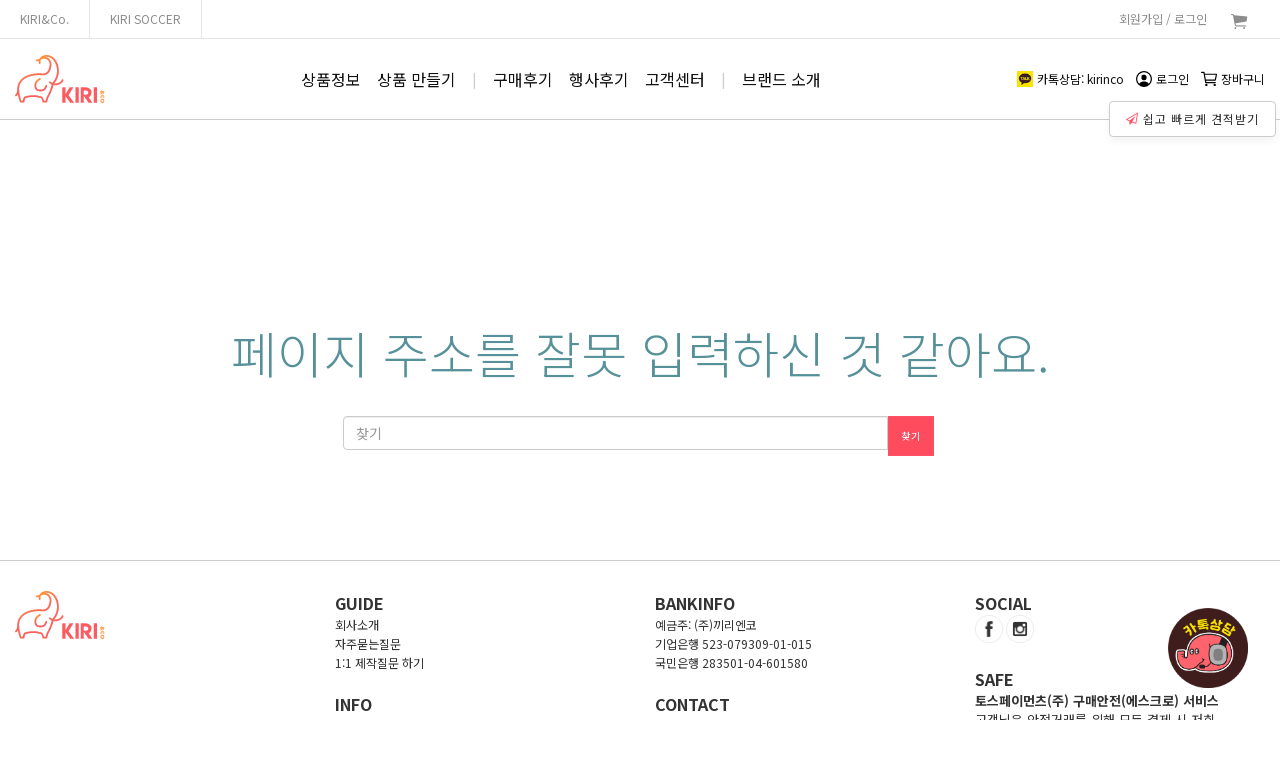

--- FILE ---
content_type: text/html; charset=UTF-8
request_url: https://kirinco.net/product/236
body_size: 20954
content:

<!DOCTYPE html>
<html lang="ko">
    <head>
                <meta name="viewport" content="width=device-width, initial-scale=1, maximum-scale=1, user-scalable=no">
        <title> - 단체티 주문제작 끼리엔코</title>
        <meta content=" 자체 공장 보유로 고퀄리티 저렴한 가격 단체티 제작." name="description" />
        <meta content="단체티, 티셔츠제작, 단체티제작, 후드티제작, 티셔츠주문제작, 후드티주문제작, 주문제작티셔츠, 단체티셔츠, 단체티주문제작, 반티, 단체후드, 단체바람막이, 단체카라티, 교회단체티, 소량단체티" name="keywords" />
        <!--[if lt IE 9]>
        <script type = "text/javascript" src ="http://html5shiv.googlecode.com/svn/trunk/html5.js">
        </script>
        <![endif]-->
        <meta property="og:type" content="website">
        <meta property="og:title" content=" - 단체티 주문제작 끼리엔코">
        <meta property="og:description" content=" 자체 공장 보유로 고퀄리티 저렴한 가격 단체티 제작.">
        <meta property="og:image" content="https://kirinco.net/assets/images/kiri-logo-1.png">
        <meta property="og:url" content="https://kirinco.net/">

        
        
        <meta charset="utf-8" />
<!--        <meta name="viewport" content="width=device-width, initial-scale=1.0, user-scalable=1, minimum-scale=1.0, maximum-scale=1.0"/>-->
<!--        <meta name="viewport" content="width=device-width, initial-scale=1.0, user-scalable=no">-->

        <meta http-equiv="X-UA-Compatible" content="IE=edge">
                        

        <meta name="naver-site-verification" content="25814df0f226648d0e80d8050ac7bf59f6b3a01e"/>
                <link type="text/css" href="https://kirinco.net/assets/plugins/bootstrap/css/bootstrap.min.css" rel="stylesheet" media="all" />
<link type="text/css" href="https://kirinco.net/assets/plugins/jquery-ui/jquery-ui.min.css" rel="stylesheet" media="all" />
<link type="text/css" href="https://kirinco.net/assets/plugins/Font-Awesome-4.7.0/css/font-awesome.min.css" rel="stylesheet" media="all" />
<link type="text/css" href="https://kirinco.net/assets/css/core.css" rel="stylesheet" media="all" />
<script type="text/javascript" src="https://kirinco.net/assets/js/jquery.min.js"></script>
<script type="text/javascript" src="https://kirinco.net/assets/plugins/jquery-ui/jquery-ui.min.js"></script>
<script type="text/javascript" src="https://kirinco.net/assets/plugins/bootstrap/js/bootstrap.min.js"></script>
<script type="text/javascript" src="https://kirinco.net/assets/js/core.js"></script>
        <script type="text/javascript">
            (function ($) {
                $.noConflic();
            });
        </script>

        <link rel="icon" type="image/png" href="/assets/sports/favicon-96x96.png" sizes="96x96" />
        <link rel="icon" type="image/svg+xml" href="/assets/sports/favicon.svg" />
        <link rel="shortcut icon" href="/assets/sports/favicon.ico" />
        <link rel="apple-touch-icon" sizes="180x180" href="/assets/sports/apple-touch-icon.png" />
        <meta name="apple-mobile-web-app-title" content="KIRINCO" />
        <link rel="manifest" href="/assets/site.webmanifest" />

        <link rel="canonical" href="https://kirinco.net/categories/" />

        
        <link rel="stylesheet" type="text/css" href="https://kirinco.net/application/views/themes/2020/css/normalize.css?v=1769049456">
        <link rel="stylesheet" type="text/css" href="https://kirinco.net/application/views/themes/2020/css/reset.css?v=1769049456">
        <link rel="stylesheet" type="text/css" href="https://kirinco.net/application/views/themes/2020/css/layout.css?v=1769049456">
        <link rel="stylesheet" type="text/css" href="https://kirinco.net/application/views/themes/2020/css/front.css?v=1769049456">
        <link rel="stylesheet" type="text/css" href="https://kirinco.net/application/views/themes/2020/css/method.css?v=1769049456">
        <link rel="stylesheet" type="text/css" href="https://kirinco.net/application/views/themes/2020/css/component.css?v=1769049456">
        <link rel="stylesheet" type="text/css" href="https://kirinco.net/application/views/themes/2020/plugins/jquery-ui/jquery-ui.min.css">
        <link rel="stylesheet" type="text/css" href="https://kirinco.net/application/views/themes/2020/css/jquery-ui-datepicker-material.css">
        <link href="https://fonts.googleapis.com/icon?family=Material+Icons"
      rel="stylesheet">
<!--        <script src="https://cdn.tailwindcss.com/3.4.17"></script>-->
        <script src="/assets/tailwindcss/v3.4.17/tailwindcss.js"></script>

        <script src="https://cdnjs.cloudflare.com/ajax/libs/flowbite/2.3.0/flowbite.min.js"></script>


        <!-- <link rel="stylesheet" href="https://unpkg.com/swiper/css/swiper.css">
        <link rel="stylesheet" href="https://unpkg.com/swiper/css/swiper.min.css"> -->
        <link rel="stylesheet" href="https://cdnjs.cloudflare.com/ajax/libs/Swiper/5.4.5/css/swiper.css">
        <link rel="stylesheet" href="https://cdnjs.cloudflare.com/ajax/libs/Swiper/5.4.5/css/swiper.min.css">

        <link rel="stylesheet" type="text/css" href="https://kirinco.net/application/views/themes/default/cubeportfolio/css/cubeportfolio.min.css"/>

        <script>(function(d,t,u,s,e){e=d.getElementsByTagName(t)[0];s=d.createElement(t);s.src=u;s.async=1;e.parentNode.insertBefore(s,e);})(document,'script','//kirinco.net/plus/livechat/php/app.php?widget-init.js');</script>
        <!--<script id="sb-php-init" src="https://kirinco.net/plus/supportboard/php/sb.php"></script>-->
        <!--<script id="sb-php-init" src="/plus/supportboard/php/sb.php?type=board"></script>-->
        <script type="text/javascript" src="https://kirinco.net/assets/modal/assets/js/slickModal.min.js"></script>
        <script src="https://kirinco.net/plus/instashow/elfsight-instagram-feed.js"></script>
        <link href="https://cdn.jsdelivr.net/npm/remixicon@4.5.0/fonts/remixicon.css" rel="stylesheet">
        <link rel="stylesheet" type="text/css" href="https://kirinco.net/assets/plugins/slick/slick.css">
        <link rel="stylesheet" type="text/css" href="https://kirinco.net/assets/plugins/slick/slick-theme.css">
        <link href="https://unpkg.com/ionicons@4.5.10-0/dist/css/ionicons.min.css" rel="stylesheet">

        <script src="https://kirinco.net/assets/js/sports/polyfill.js?v=1769049456"></script>
        <script src="https://kirinco.net/assets/plugins/canvas-5-polyfill/canvas.js"></script>
        <script src="https://kirinco.net/assets/plugins/pointer_events_polyfill/pointer_events_polyfill.js"></script>
        <script src="https://cdn.polyfill.io/v3/polyfill.js" async defer></script>

        <script src="https://cdn.jsdelivr.net/npm/promise-polyfill@8/dist/polyfill.min.js"></script>
        <script src="https://cdnjs.cloudflare.com/ajax/libs/bluebird/3.7.2/bluebird.min.js"></script>
        <script src="https://cdnjs.cloudflare.com/ajax/libs/underscore.js/1.9.1/underscore-min.js"></script>
        <link rel="stylesheet" type="text/css" href="https://cdnjs.cloudflare.com/ajax/libs/jquery-toast-plugin/1.3.2/jquery.toast.css">
        <script src="https://cdnjs.cloudflare.com/ajax/libs/jquery-toast-plugin/1.3.2/jquery.toast.min.js"></script>




        <script src="https://kirinco.net/assets/plugins/slick/slick.js"></script>
        <!— Google Tag Manager —>
        <script>(function(w,d,s,l,i){w[l]=w[l]||[];w[l].push({'gtm.start':
        new Date().getTime(),event:'gtm.js'});var f=d.getElementsByTagName(s)[0],
        j=d.createElement(s),dl=l!='dataLayer'?'&l='+l:'';j.async=true;j.src=
        'https://www.googletagmanager.com/gtm.js?id='+i+dl;f.parentNode.insertBefore(j,f);
        })(window,document,'script','dataLayer','GTM-T9X4RGM');</script>
        <!— End Google Tag Manager —>

        <!--[if lt IE 9]>
        <link rel="stylesheet" href="assets/sky-forms/css/sky-forms-ie8.css">
        <![endif]-->

        <script type="text/javascript">
          const SITE_URL = 'https://kirinco.net/';
          const S3_URL = 'https://d3ds8m9o13govy.cloudfront.net/';
          WebFontConfig = {
            custom: {
                families: ['Noto Sans KR'],
                urls: ['https://fonts.googleapis.com/css2?family=Noto+Sans+KR:wght@300;400;700']
            },
            active: function() {
              sessionStorage.fonts = true;
            }
          };
          (function() {
            var wf = document.createElement('script');
            wf.src = ('https:' == document.location.protocol ? 'https' : 'http') +
              '://ajax.googleapis.com/ajax/libs/webfont/1.6.16/webfont.js';
            wf.type = 'text/javascript';
            wf.async = 'true';
            var s = document.getElementsByTagName('script')[0];
            s.parentNode.insertBefore(wf, s);
          })();
         </script>
        <script src="https://kirinco.net/application/views/themes/2020/js/chang.js"></script>
        <script src="https://kirinco.net/assets/js/t/components.js"></script>

        <meta name="google-site-verification" content="rommHzTl57tZXtS5oLgnTXrY4w3u7D7MWWLBfSzcQ_U" />

        <meta name="google-site-verification" content="JIwric3HZJW2f9L4xpeDHwuIuklkaBkI7OzIvQleESc" />
        <!-- Hotjar Tracking Code for www.kirinco.net -->
        <script>
            (function(h,o,t,j,a,r){
                h.hj=h.hj||function(){(h.hj.q=h.hj.q||[]).push(arguments)};
                h._hjSettings={hjid:2235827,hjsv:6};
                a=o.getElementsByTagName('head')[0];
                r=o.createElement('script');r.async=1;
                r.src=t+h._hjSettings.hjid+j+h._hjSettings.hjsv;
                a.appendChild(r);
            })(window,document,'https://static.hotjar.com/c/hotjar-','.js?sv=');
        </script>



        <!-- 공통 적용 스크립트 , 모든 페이지에 노출되도록 설치 -->
        <script type="text/javascript" src="//wsa.milog.co.kr/milog.js"> </script>
        <script type="text/javascript">
        milog.inflow("kirinco.net");
        milog_do(milog);
        </script>
        <!-- 전환페이지 설정 -->
        <script type="text/javascript">
        milog.cnv('1',1000,'UwUSdQU');  // 전환유형, 전환가치 설정해야함. 설치매뉴얼 참고
        </script>
        <!-- Facebook Pixel Code -->
        <script>
        !function(f,b,e,v,n,t,s)
        {if(f.fbq)return;n=f.fbq=function(){n.callMethod?
        n.callMethod.apply(n,arguments):n.queue.push(arguments)};
        if(!f._fbq)f._fbq=n;n.push=n;n.loaded=!0;n.version='2.0';
        n.queue=[];t=b.createElement(e);t.async=!0;
        t.src=v;s=b.getElementsByTagName(e)[0];
        s.parentNode.insertBefore(t,s)}(window, document,'script',
        'https://connect.facebook.net/en_US/fbevents.js');
        fbq('init', '1440567236080822');
        fbq('track', 'PageView');
        </script>
        <noscript><img height="1" width="1" style="display:none"
        src="https://www.facebook.com/tr?id=1440567236080822&ev=PageView&noscript=1"
        /></noscript>
        <!-- End Facebook Pixel Code -->
        <meta name="naver-site-verification" content="07ce71e619fefd3bace81d358947f7d4a2081aa4" />

    </head>
    <body>
        <!-- Channel Plugin Scripts -->
<script>
/*
  ;window.channelPluginSettings = {
    "pluginKey": "c377be3c-1e2e-4ea5-97b0-c70994a1582b"
  };
  (function() {
    var w = window;
    if (w.ChannelIO) {
      return (window.console.error || window.console.log || function(){})('ChannelIO script included twice.');
    }
    var d = window.document;
    var ch = function() {
      ch.c(arguments);
    };
    ch.q = [];
    ch.c = function(args) {
      ch.q.push(args);
    };
    w.ChannelIO = ch;
    function l() {
      if (w.ChannelIOInitialized) {
        return;
      }
      w.ChannelIOInitialized = true;
      var s = document.createElement('script');
      s.type = 'text/javascript';
      s.async = true;
      s.src = 'https://cdn.channel.io/plugin/ch-plugin-web.js';
      s.charset = 'UTF-8';
      var x = document.getElementsByTagName('script')[0];
      x.parentNode.insertBefore(s, x);
    }
    if (document.readyState === 'complete') {
      l();
    } else if (window.attachEvent) {
      window.attachEvent('onload', l);
    } else {
      window.addEventListener('DOMContentLoaded', l, false);
      window.addEventListener('load', l, false);
    }
	})();
 */
</script>

<!-- End Channel Plugin -->
<!-- End Channel Plugin -->
        <!— Google Tag Manager (noscript) —>
        <noscript><iframe src="https://www.googletagmanager.com/ns.html?id=GTM-T9X4RGM"
        height="0" width="0" style="display:none;visibility:hidden"></iframe></noscript>
        <!— End Google Tag Manager (noscript) —>

        <img src="https://kirinco.net/assets/images/kiri-logo-1.png" style="display: none; height: 80px;">
</div>
<style>
.modal{
	-webkit-overflow-scrolling: touch;
}
</style>
<div class="container-fluid primaryNavContainer pc-only">
	<div class="container">
		<div class="row">
			<div class="col-md-1">
<!--				<a href="--><!--" title="단체티 주문제작 끼리엔코"><h1 class="logo"><img src="--><!--assets/images/kiri-logo-1.png" alt="단체티 주문제작 끼리엔코" class="hidden">끼리엔코</h1></a>-->
                <a href="https://kirinco.net/" title="단체티 주문제작 끼리엔코"><h1 class="logo"><img src="https://d1oro1067kxrgx.cloudfront.net/kirinco/sports/admin/2024/06/66756148570ee-1718968648.png" alt="단체티 주문제작 끼리엔코" class="hidden">끼리엔코</h1></a>
			</div>
			<div class="col-md-4">
				<div class="estimateModalToggle" data-type="general"><i class="fa fa-paper-plane-o"></i> <span>원하는 상품의 견적을 받아보세요.</span></div>
			</div>
			<div class="col-md-7">
				<a href="#" class="showAllNav" style="
	display: block;
    width: auto;
    font-size: 14px;
    background: #fff;
    border: 1px solid #ccc;
    padding: 8px;
    border-radius: 2px;
    box-shadow: 0 8px 8px -8px #ccc;
    float: right;
    cursor: pointer;
    text-align: left;
    position: absolute;
    right: 15px;
    top: 56px;"><i class="fa fa-plus"></i> 전체메뉴</a>
				<div class="row">
					<div class="col-md-3">
						<ul class="primaryNav" style="float: left;">
							<!-- <li class="active"><a href="#" class="estimateModalToggle">견적받기</a></li> -->
							<li style="margin: 0;"><a href="#" class="productNavToggle" style="
    display: block;
    width: 100%;
    font-size: 16px;
    background: #fff;
    border: 1px solid #ccc;
    padding: 16px;
    border-radius: 2px;
    box-shadow: 0 8px 8px -8px #ccc;
    float: left;
    cursor: pointer;
    text-align: left;
    margin-top: -14px;
							">상품정보 <i class="fa fa-angle-down"></i></a></li>
							<!-- <li><a href="#">내 상품 만들기</a></li>
							<li><a href="#">구매후기</a></li>
							<li><a href="#">끼리생활일지</a></li>
							<li><a href="#">고객센터 <i class="fa fa-angle-down"></i></a></li> -->
						</ul>
					</div>
					<div class="col-md-9">
						<ul class="miniNavButtons">
							<li><a href="https://pf.kakao.com/_XGWHM/chat" target="_blank"><img src="https://kirinco.net/media/assets/kakao1.png" alt="">카톡상담: kirinco</a></li>
							<li><a href="https://kirinco.net/user/login"><i class="fa fa-user"></i> 로그인/회원가입</a></li>
							<li><a href="https://kirinco.net/cart"><i class="fa fa-shopping-cart"></i> 카트 (0)</a></li>
						</ul>
					</div>
				</div>
			</div>
		</div>
	</div>
</div>


<div class="container-fluid mobile-top-nav-bar-container mobile-only">
	<div class="container">
		<div class="row">
			<div class="col-xs-12">
				<div class="mobile-top-nav-bar">
					<div class="mobile-top-nav-bar-left">
						<div class="toggle-mobile-primary-nav"><img src="https://d1oro1067kxrgx.cloudfront.net/assets/images/kiri-menu.svg" alt="menu" height="20" width="20"></div>
						<div><a href="https://pf.kakao.com/_XGWHM/chat" target="_blank" style="display: flex; flex-direction: row; margin-left: 1em;"><img class="icon" src="https://kirinco.net/media/assets/kakao1.png" style="width: 16px; height: 16px; border-radius: 3px; margin: 0 0.25em 0 0;">카톡상담</a></div>
						<!-- <div class="cart">
							<img src="https://d1oro1067kxrgx.cloudfront.net/assets/images/kiri-cart.svg" alt="menu" height="20" width="20">
						</div> -->
					</div>
					<div class="mobile-top-nav-bar-center">
						                            <a href="https://kirinco.net/" class="w-full">
                                <h1 class="kiri-logo-v1-container relative flex justify-center items-center w-full">
                                    <img class="kiri-logo-v1-logo" src="https://kirinco.net/assets/logo/kiri-logo-sdajfioewhkl.svg" alt="KIRINCO" style="width: auto; height: 40px;">
                                </h1>
                            </a>
                            <!--
                            <a href="https://kirinco.net/"><h1 class="mobile-top-nav-bar-logo" style="background-image: url(https://d1oro1067kxrgx.cloudfront.net/kirinco/sports/admin/2024/06/6676ba4b65688-1719056971.png)">끼리엔코</h1></a>
                            -->
											</div>
					<div class="mobile-top-nav-bar-right">
						<div class="estimate-open-modal" onclick="kc.component.modal.show('estimation-category-products-modal');$('.load-estimation-category-item').eq(0).trigger('click');" data-type="general"><button class="btn m-a btn-h30"><i class="fa fa-paper-plane-o"></i> 견적받기</button></div>
					</div>
				</div>
			</div>
		</div>
	</div>
</div>
<div class="mobile-primary-nav-container mobile-only">
	<div class="mobile-primary-nav-header">
		<div class="toggle-mobile-primary-nav"><img src="https://d1oro1067kxrgx.cloudfront.net/assets/images/kiri-close.svg" alt="menu" height="20" width="20"></div>
		<div class="buttons">
			<a class="button cart" href="https://kirinco.net/cart">
				<img class="icon" src="https://d1oro1067kxrgx.cloudfront.net/assets/images/kiri-cart.svg" alt="menu" height="16" width="16"><span></span>장바구니
			</a>
					<a href="https://kirinco.net/user/login">로그인</a><span style="line-height: 1em;">/</span><a href="https://kirinco.net/user/register">회원가입</a>
				</div>
	</div>
	<div class="mobile-primary-nav-body">
		<ul class="mobile-primary-nav">
			<li class="active">
				<a href="javascript:void(0)"><span>상품정보</span> <i class="fa fa-angle-down"></i></a>
				<ul class="two-columns">
					<li><a href="https://kirinco.net/categories/124?limit=12"><span>티셔츠 반팔</span></a></li>
					<li><a href="https://kirinco.net/categories/122?limit=12"><span>티셔츠 긴팔</span></a></li>
					<li><a href="https://kirinco.net/categories/126?limit=12"><span>카라 티셔츠</span></a></li>
					<li><a href="https://kirinco.net/categories/125?limit=12"><span>맨투맨 티셔츠</span></a></li>
					<li><a href="https://kirinco.net/categories/113?limit=12"><span>후드 티셔츠</span></a></li>
					<li><a href="https://kirinco.net/categories/91?limit=12"><span>집업 후드 티셔츠</span></a></li>
					<li><a href="https://kirinco.net/categories/152?limit=12"><span>아동티셔츠</span></a></li>
					<li><a href="https://kirinco.net/categories/155?limit=12"><span>바람막이/자켓</span></a></li>
					<li><a href="https://kirinco.net/categories/157?limit=12"><span>조끼/나시</span></a></li>
					<li><a href="https://kirinco.net/categories/162?limit=12"><span>스마트폰 케이스</span></a></li>
				</ul>
			</li>
			<li>
				<!--<a href="https://kirinco.net/design/index/23"><span>상품 만들기</span></a>-->
				<a href="https://kirinco.net/d/index/23"><span>상품 만들기</span></a>
			</li>
			<li>
				<a href="https://kirinco.net/reviews/all"><span>구매후기</span></a>
			</li>
			<li>
				<a href="https://kirinco.net/blog/category/228"><span>행사후기</span></a>
			</li>
			<li>
				<a href="javascript:void(0)"><span>고객센터</span> <i class="fa fa-angle-down"></i></a>
				<ul>
					<li><a href="https://kirinco.net/page/28-"><span>자주 묻는 질문</span></a></li>
					<li><a href="https://pf.kakao.com/_XGWHM/chat" target="_blank"><span>1:1 문의</span></a></li>
					<li><a href="https://kirinco.net/page/21-"><span>위치안내</span></a></li>
				</ul>
			</li>
			<li>
			<a href="https://kirinco.net/about"><span>브랜드 소개</span></a>
			</li>
		</ul>
		<div class="mobile-primary-nav-mini">
			<ul>
				<li><a href="https://pf.kakao.com/_XGWHM/chat" target="_blank"><img class="icon" src="https://kirinco.net/media/assets/kakao1.png">카톡상담: kirinco</a></li>
			</ul>
		</div>
	</div>
</div>

<div class="container-fluid desktop-top-nav-bar-container pc-only">

	<div class="header-upper-gnb-container">
		<ul class="header-upper-gnb">
			<li><a href="https://kirinco.net/">KIRI&amp;Co.</a></li>
			<li><a href="https://kirinco.net/sports">KIRI SOCCER</a></li>
		</ul>
		<ul class="header-upper-user-menu">
						<li><a href="https://kirinco.net/user/login">회원가입 / 로그인</a></li>
						<li><a href="https://kirinco.net/cart"><i class="icon ion-ios-cart"></i></a></li>
		</ul>
	</div>
	<div class="container">
		<div class="row">
			<div class="col-md-12">
				<div class="desktop-top-nav-bar">
					<div class="desktop-top-nav-bar-left">
						                            <a href="https://kirinco.net/" class="w-full">
                                <h1 class="kiri-logo-v1-container relative flex justify-center items-end w-full overflow-hidden gap-2">
                                    <img class="kiri-logo-v1-logo" src="https://kirinco.net/assets/logo/kiri-logo-sdajfioewhkl.svg" alt="KIRINCO" style="width: auto; height: 48px;">
                                </h1>
                            </a>
                            <!--
                            <a href="https://kirinco.net/"><h1 class="mobile-top-nav-bar-logo" style="background-image: url(https://d1oro1067kxrgx.cloudfront.net/kirinco/sports/admin/2024/06/6676ba4b65688-1719056971.png)">끼리엔코</h1></a>
                            -->
												<div class="estimate-open-modal" data-type="general"><button class="btn m-a btn-h36" onclick="kc.component.modal.show('estimation-category-products-modal');$('.load-estimation-category-item').eq(0).trigger('click');"><i class="fa fa-paper-plane-o"></i> 쉽고 빠르게 견적받기</button></div>
						<!-- <div class="productNavToggle" data-type="general"><button class="btn m-a btn-h36">상품정보 <i class="fa fa-angle-down"></i></button></div> -->
					</div>
					<div class="desktop-top-nav-bar-center">
						<ul class="desktop-top-nav-bar-nav">
							<li><a class="desktop-primary-nav-active" href="javascript:void(0)"><span>상품정보</span></a>
							<!--<li><a href="https://kirinco.net/design/index/23"><span>상품 만들기</span></a>-->
							<li><a href="https://kirinco.net/d/index/23"><span>상품 만들기</span></a>
							<li style="color: #ccc; font-size: 14px; margin: 0 8px;">|</li>
							<li><a href="https://kirinco.net/reviews/all"><span>구매후기</span></a>
							<li><a href="https://kirinco.net/blog/category/228"><span>행사후기</span></a>
							<li><a class="desktop-primary-nav-active" href="https://pf.kakao.com/_XGWHM/chat"><span>고객센터</span></a>
							<li style="color: #ccc; font-size: 14px; margin: 0 8px;">|</li>
							<li><a href="https://kirinco.net/about"><span>브랜드 소개</span></a>
						</ul>
					</div>
					<div class="desktop-top-nav-bar-right">
						<div class="buttons">
							<a class="button" href="https://pf.kakao.com/_XGWHM/chat" target="_blank">
								<img class="icon" src="https://kirinco.net/media/assets/kakao1.png"><span>카톡상담: kirinco</span></a>
							</a>
													<a class="button mypage" href="https://kirinco.net/user/login">
								<img class="icon" src="https://d1oro1067kxrgx.cloudfront.net/assets/images/kiri-user.svg" alt="menu" height="16" width="16"><span>로그인</span></a>
							</a>
													<a class="button cart" href="https://kirinco.net/cart">
								<img class="icon" src="https://d1oro1067kxrgx.cloudfront.net/assets/images/kiri-cart.svg" alt="menu" height="16" width="16"><span></span>장바구니
							</a>
						</div>
					</div>
				</div>
			</div>
		</div>
	</div>
</div>
<div class="container-fluid desktop-primary-nav-container pc-only">
	<div class="container">
		<div class="row">
			<div class="col-md-12">
				<ul class="desktop-primary-nav">

					<li class="active">
						<a href="javascript:void(0)"><span>상품정보</span></a>
						<ul class="three-columns">
							<li><a href="https://kirinco.net/categories/124?limit=12"><span>티셔츠 반팔</span></a></li>
							<li><a href="https://kirinco.net/categories/122?limit=12"><span>티셔츠 긴팔</span></a></li>
							<li><a href="https://kirinco.net/categories/126?limit=12"><span>카라 티셔츠</span></a></li>
							<li><a href="https://kirinco.net/categories/125?limit=12"><span>맨투맨 티셔츠</span></a></li>
							<li><a href="https://kirinco.net/categories/113?limit=12"><span>후드 티셔츠</span></a></li>
							<li><a href="https://kirinco.net/categories/91?limit=12"><span>집업 후드 티셔츠</span></a></li>
							<li><a href="https://kirinco.net/categories/152?limit=12"><span>아동티셔츠</span></a></li>
							<li><a href="https://kirinco.net/categories/155?limit=12"><span>바람막이/자켓</span></a></li>
							<li><a href="https://kirinco.net/categories/157?limit=12"><span>조끼/나시</span></a></li>
							<li><a href="https://kirinco.net/categories/162?limit=12"><span>스마트폰 케이스</span></a></li>
						</ul>
					</li>
					<li>
						<!--<a href="https://kirinco.net/design/index/23"><span>상품 만들기</span></a>-->
						<a href="https://kirinco.net/d/index/23"><span>상품 만들기</span></a>
					</li>
					<li>
						<a href="https://kirinco.net/reviews/all"><span>구매후기</span></a>
					</li>
					<li>
						<a href="https://kirinco.net/blog/category/228"><span>행사후기</span></a>
					</li>
					<li>
						<a href="javascript:void(0)"><span>고객센터</span></a>
						<ul>
							<li><a href="https://kirinco.net/page/28-"><span>자주 묻는 질문</span></a></li>
							<li><a href="https://pf.kakao.com/_XGWHM/chat" target="_blank"><span>1:1 문의</span></a></li>
							<li><a href="https://kirinco.net/page/21-"><span>위치안내</span></a></li>
						</ul>
					</li>

				</ul>
			</div>
		</div>
	</div>
</div>



</div>
<div data-id="162" class="row-elment col-md-12 module-54fd66c306d8d "><div class="container"><div class="row-content row"><div class="col-elment col-md-12"><div class="module-margin module-custom54fbcccce93f2"><div class="module-border"><div class="module-padding"><div class="module-content"><div class="module-main"><style>.module-margin.module-custom54fbcccce93f2{}.module-custom54fbcccce93f2 .module-border{}.module-custom54fbcccce93f2 .module-padding{}.module-custom54fbcccce93f2 .module-padding{}</style><div class=""><div class="page-error">
<div class="error-number teal">
<h5>&nbsp;</h5>
페이지 주소를 잘못 입력하신 것 같아요.</div>
</div></div></div></div></div></div></div></div></div></div><style>.module-54fd66c306d8d{padding-top:40px;background-repeat:repeat;}</style></div><div data-id="164" class="row-elment col-md-12 module-54fd66cb22d17 "><div class="container"><div class="row-content row"><div class="col-elment col-md-3"></div><div class="col-elment col-md-6"><div class="module-margin module-search54fd23fb84cbe"><div class="module-border"><div class="module-padding"><div class="module-content"><div class="module-main"><style>.module-margin.module-search54fd23fb84cbe{}.module-search54fd23fb84cbe .module-border{}.module-search54fd23fb84cbe .module-padding{}.module-search54fd23fb84cbe .module-padding{}</style><div class="module-search page-error">
	<form action="https://kirinco.net/search" method="GET">
					<div class="input-group">
				<input type="text" name="keyword" class="form-control " placeholder="찾기"/>
				<span class="input-group-btn">	
					<button type="submit" class="btn btn-primary ">찾기</button>
				</span>
			</div>
			</form>
</div>
<script type="text/javascript">
	var state = true;
	jQuery('.feedback-icon-only').click(function(){
		var elm = jQuery(this).parent('.has-feedback').children('input');
		if ( state ) {
			elm.animate({
			  width: 100+'%',
			  opacity: 1,
			  padding: '6px 42.5px 6px 12px',
			}, 700 );
			elm.focus();
		} else {
			elm.animate({			  
			  width: 0,
			  opacity: 0,
			  padding: 0,
			}, 700 );
		}
		state = !state;
	});
</script></div></div></div></div></div></div><div class="col-elment col-md-3"></div></div></div><style>.module-54fd66cb22d17{padding-bottom:40px;background-repeat:repeat;}</style></div>
<div class="container-fluid footer">
	<div class="container">
		<div class="row">
			<div class="col-md-3 col-xs-12">
				                    <img class="kiri-logo-v1-logo mx-auto mb-8 lg:ml-0" src="https://kirinco.net/assets/logo/kiri-logo-sdajfioewhkl.svg" alt="KIRINCO" style="width: auto; height: 48px;">
							</div>
			<div class="col-md-3 col-xs-12">
				<h5 class="kiri">GUIDE</h5>
				<a href="https://kirinco.net/about">회사소개</a>
				<a href="https://kirinco.net/page/28-">자주묻는질문</a>
				<a href="https://pf.kakao.com/_XGWHM">1:1 제작질문 하기</a>
				<div class="seperator s5"></div>
				<h5 class="kiri">INFO</h5>
				<span>주식회사 끼리엔코 / 우상인</span>
				<span>사업자등록번호: 599-87-03395</span>
				<span>통신판매업신고번호: 2025-진접오남-0456</span>
				<div class="seperator s5 mobile-only"></div>
			</div>
			<div class="col-md-3 col-xs-12">
				<h5 class="kiri">BANKINFO</h5>
                <span>예금주: (주)끼리엔코</span>
                <span>기업은행 523-079309-01-015</span>
                <span>국민은행 283501-04-601580</span>
				<div class="seperator s5"></div>
				<h5 class="kiri">CONTACT</h5>
				<span>주소: 경기도 남양주시 진접읍 금강로975번길 10-2</span>
				<span>반품주소: 경기도 남양주시 진접읍 금강로975번길 10-2</span>
				<span>유선번호: 070-7680-4076</span>
				<span>이메일: kirinco@kirinco.net</span>
				<span>카카오톡 실시간 상담 아이디: kirinco</span>
				<div class="seperator s5 mobile-only"></div>
			</div>
			<div class="col-md-3 col-xs-12">
				<h5 class="kiri">SOCIAL</h5>
				<a href="https://www.facebook.com/KiriCo-736562666467211" target="_blank" style="display: inline-block;" onclick="gtag('event' , 'click',{'event_category' : 'sns_button','event_label' : 'facebook'});"><img height="28px" width="28px" src="/assets/kiriimg/face.png"></a>
				<a href="https://instagram.com/kiri_n_co" target="_blank" style="display: inline-block;"><img height="28px" width="28px" src="/assets/kiriimg/insta.png"></a>
				<div class="seperator s5"></div>
				<h5 class="kiri">SAFE</h5>
				<strong>토스페이먼츠(주) 구매안전(에스크로) 서비스</strong>

				<p>고객님은 안전거래를 위해 모든 결제 시 저희 쇼핑몰에서
					가입한 토스페이먼츠(주) 전자 결제의 구매안전(에스크로) 서비스를
					이용하실 수 있습니다.
				</p>
			</div>
		</div>
	</div>
</div>
<div class="container-fluid">
	<div class="container">
		<div class="row copyrightContainer">
			<div class="col-md-12 text-align-center">
				<span class="copyright">Copyright &copy; <span class="highlight">kirinco.net</span>. All rights reserved.</span>
			</div>
		</div>
	</div>
</div>









<!-- 컨텐츠 로딩 속도 개선을 위해 header modal을 footer로 이동시킴. -->
<!-- modal in head -->
<div id="estimateModal" class="modal fade customModal" tabindex="-1" role="dialog" aria-labelledby="estimateModalLabel">
	<div class="modal-dialog" role="document">
		<div class="modal-content">
			<div class="modal-header">
				<div class="row">
					<div class="col-md-12">
						<h2 class="modalStepTitle"><span class="highlight">프린팅</span>할 상품을 선택하세요.</h2>
					</div>
				</div>
				<div class="row">
					<div class="col-md-12">
						<div class="indicatorContainer">
							<div class="indicatorImages">
								<a href="#" class="active" data-step="1-1"><img src="https://kirinco.net/application/views/themes/2018/images/indicator-point-active.png"></a>
								<img src="https://kirinco.net/application/views/themes/2018/images/indicator-line-active-left.png">
								<a href="#" data-step="2-1"><img src="https://kirinco.net/application/views/themes/2018/images/indicator-point.png"></a>
								<img src="https://kirinco.net/application/views/themes/2018/images/indicator-line.png">
								<a href="#" data-step="3-1"><img src="https://kirinco.net/application/views/themes/2018/images/indicator-point.png"></a>
							</div>
							<div class="indicatorTitles">
								<a href="#" class="active"><span class="indicatorTitle">상품선택</span></a>
								<a href="#"><span class="indicatorTitle">내용입력</span></a>
								<a href="#"><span class="indicatorTitle">견적요청</span></a>
							</div>
						</div>
					</div>
				</div>
			</div>
			<div class="modal-body">
				<div class="container">
					<div class="row itemsWithSeperator" id="estimateStep1-1">
						<div class="col-md-4">
							<div class="itemContainer" data-target="general">
								<a href="#"><img src="https://kirinco.net/application/views/themes/2018/images/estimate-step-1-1-0.png" alt="" class="itemImage"></a>
								<hr>
								<a href="#"><span class="itemTitle">단체티</span></a>
								<div class="subCategoryContainer">
									<a href="#" data-target="124"><span>티셔츠 반팔</span></a>
									<a href="#" data-target="122"><span>티셔츠 긴팔</span></a>
									<a href="#" data-target="125"><span>맨투맨</span></a>
									<a href="#" data-target="113,91"><span>후드</span></a>
									<a href="#" data-target="126"><span>카라티</span></a>
									<a href="#" data-target="155"><span>바람막이</span></a>
									<a href="#" data-target="157"><span>조끼</span></a>
								</div>
							</div>
						</div>
						<div class="col-md-4">
							<div class="itemContainer" data-target="kids">
								<a href="#"><img src="https://kirinco.net/application/views/themes/2018/images/estimate-step-1-1-1.png" alt="" class="itemImage"></a>
								<hr>
								<a href="#"><span class="itemTitle">아동복</span></a>
								<div class="subCategoryContainer">
									<a href="#" data-target="152"><span>아동복</span></a>
									<a href="#" data-target="199"><span>점퍼</span></a>
									<a href="#" data-target="198"><span>팬츠</span></a>
									<a href="#" data-target="197"><span>상・하의 세트</span></a>
									<a href="#" data-target="196"><span>맨투맨</span></a>
									<a href="#" data-target="195"><span>후드티</span></a>
									<!-- <a href="#" data-target="194"><span>긴팔</span></a>
									<a href="#" data-target="193"><span>반팔</span></a> -->
								</div>
							</div>
						</div>

						<div class="col-md-4">
							<div class="itemContainer" data-target="uniform">
								<a href="#"><img src="https://kirinco.net/application/views/themes/2018/images/estimate-step-1-1-2.png" alt="" class="itemImage"></a>
								<hr>
								<a href="#"><span class="itemTitle">유니폼</span></a>
								<div class="subCategoryContainer">
									<a href="#"><span>축구</span></a>
									<a href="#"><span>야구</span></a>
									<a href="#"><span>농구</span></a>
								</div>
							</div>
						</div>
					</div>

					<div class="row itemWithGrid" id="estimateStep1-2">
						<div class="col-xs-6 col-md-3 productNavImageButton" data-target="124">
							<a href="#">
								<div class="productNavTitleContainer">
									<span class="productNavTitle">티셔츠</span>
									<span class="productNavSecondaryTitle">반팔</span>
								</div>
								<span class="productNavBottomLink">티셔츠 상품보기 <i class="fa fa-angle-right"></i></span>
								<img src="https://kirinco.net/application/views/themes/2018/images/nav-product-1.png" alt="">
							</a>
						</div>
						<div class="col-xs-6 col-md-3 productNavImageButton" data-target="122">
							<a href="#">
								<div class="productNavTitleContainer">
									<span class="productNavTitle">티셔츠</span>
									<span class="productNavSecondaryTitle">긴팔</span>
								</div>
								<span class="productNavBottomLink">티셔츠 상품보기 <i class="fa fa-angle-right"></i></span>
								<img src="https://kirinco.net/application/views/themes/2018/images/nav-product-0.png" alt="">
							</a>
						</div>
						<div class="col-xs-6 col-md-3 productNavImageButton" data-target="125">
							<a href="#">
								<div class="productNavTitleContainer">
									<span class="productNavTitle">맨투맨</span>

								</div>
								<span class="productNavBottomLink">맨투맨 프린팅하기 <i class="fa fa-angle-right"></i></span>
								<img src="https://kirinco.net/application/views/themes/2018/images/mantoman.png" alt="">
							</a>
						</div>
						<div class="col-xs-6 col-md-3 productNavImageButton" data-target="113">
							<a href="#">
								<div class="productNavTitleContainer">
									<span class="productNavTitle">후드</span>

								</div>
								<span class="productNavBottomLink">후드 프린팅하기 <i class="fa fa-angle-right"></i></span>
								<img src="https://kirinco.net/application/views/themes/2018/images/nav-product-2.png" alt="">
							</a>
						</div>
						<div class="col-xs-6 col-md-3 productNavImageButton" data-target="91">
							<a href="#">
								<div class="productNavTitleContainer">
									<span class="productNavTitle">후드지퍼</span>

								</div>
								<span class="productNavBottomLink">후드지퍼 프린팅하기 <i class="fa fa-angle-right"></i></span>
								<img src="https://kirinco.net/application/views/themes/2018/images/jipup.png" alt="">
							</a>
						</div>
						<div class="col-xs-6 col-md-3 productNavImageButton" data-target="126">
							<a href="#">
								<div class="productNavTitleContainer">
									<span class="productNavTitle">카라티</span>
									<span class="productNavSecondaryTitle"></span>
								</div>
								<span class="productNavBottomLink">카라티 프린팅하기 <i class="fa fa-angle-right"></i></span>
								<img src="https://kirinco.net/application/views/themes/2018/images/nav-product-3.png" alt="">
							</a>
						</div>
						<div class="col-xs-6 col-md-3 productNavImageButton" data-target="155">
							<a href="#">
								<div class="productNavTitleContainer">
									<span class="productNavTitle">바람막이<br>패딩조끼<br>자켓</span>

								</div>
								<span class="productNavBottomLink">프린팅하기 <i class="fa fa-angle-right"></i></span>
								<img src="https://kirinco.net/application/views/themes/2018/images/nav-product-4.png" alt="">
							</a>
						</div>
						<div class="col-xs-6 col-md-3 productNavImageButton" data-target="157">
							<a href="#">
								<div class="productNavTitleContainer">
									<span class="productNavTitle">조끼</span>
									<span class="productNavSecondaryTitle"></span>
								</div>
								<span class="productNavBottomLink">조끼 프린팅하기 <i class="fa fa-angle-right"></i></span>
								<img src="https://kirinco.net/application/views/themes/2018/images/nav-product-5.png" alt="">
							</a>
						</div>
					</div>

					<div class="row itemWithGrid" id="estimateStep1-2-2">
						<div class="col-xs-6 col-md-3 productNavImageButton" data-target="152">
							<a href="#">
								<div class="productNavTitleContainer">
									<span class="productNavTitle">아동복</span>
								</div>
								<span class="productNavBottomLink">아동복 상품보기 <i class="fa fa-angle-right"></i></span>
								<img src="https://kirinco.net/application/views/themes/2018/images/nav-product-6.png" alt="">
							</a>
						</div>
						<div class="col-xs-6 col-md-3 productNavImageButton" data-target="199">
							<a href="#">
								<div class="productNavTitleContainer">
									<span class="productNavTitle">점퍼</span>
								</div>
								<span class="productNavBottomLink">점퍼 상품보기 <i class="fa fa-angle-right"></i></span>
								<img src="https://kirinco.net/application/views/themes/2018/images/kids-0.png" alt="">
							</a>
						</div>
						<div class="col-xs-6 col-md-3 productNavImageButton" data-target="198">
							<a href="#">
								<div class="productNavTitleContainer">
									<span class="productNavTitle">팬츠</span>
								</div>
								<span class="productNavBottomLink">팬츠 상품보기 <i class="fa fa-angle-right"></i></span>
								<img src="https://kirinco.net/application/views/themes/2018/images/kids-1.png" alt="">
							</a>
						</div>
						<div class="col-xs-6 col-md-3 productNavImageButton" data-target="197">
							<a href="#">
								<div class="productNavTitleContainer">
									<span class="productNavTitle">상・하의 세트</span>
								</div>
								<span class="productNavBottomLink">티셔츠 상・하의 세트 <i class="fa fa-angle-right"></i></span>
								<img src="https://kirinco.net/application/views/themes/2018/images/kids-2.png" alt="">
							</a>
						</div>
						<div class="col-xs-6 col-md-3 productNavImageButton" data-target="196">
							<a href="#">
								<div class="productNavTitleContainer">
									<span class="productNavTitle">맨투맨</span>
								</div>
								<span class="productNavBottomLink">맨투맨 상품보기 <i class="fa fa-angle-right"></i></span>
								<img src="https://kirinco.net/application/views/themes/2018/images/kids-3.png" alt="">
							</a>
						</div>
						<div class="col-xs-6 col-md-3 productNavImageButton" data-target="195">
							<a href="#">
								<div class="productNavTitleContainer">
									<span class="productNavTitle">후드티</span>
								</div>
								<span class="productNavBottomLink">후드티 상품보기 <i class="fa fa-angle-right"></i></span>
								<img src="https://kirinco.net/application/views/themes/2018/images/kids-4.png" alt="">
							</a>
						</div>
					</div>



					<div class="row itemWithGrid" id="estimateStep1-3">
					</div>

					<div class="row" id="estimateStep2-1">
						<div class="col-md-3 productSummary">
							<img src="https://kirinco.net/media/assets/main7.png" alt="" class="productImage">
							<span class="productTitle">고급형 반팔 티셔츠(14색)</span>
						</div>
						<div class="col-md-9">
							<form id="estimateForm">
								<input type="hidden" name="id">
								<input type="hidden" name="title">
								<div class="row">
									<div class="col-md-12">
										<p class="m-t-30 m-b-30">* 견적 전달을 위해 <span class="highlight">연락처</span>를 <span class="highlight">반드시 입력</span>해주세요!</p>
									</div>
								</div>
								<div class="row estimateBasicInfo">
									<div class="col-md-3">
										<div class="formGroup formCounter">
											<label>상품 수량</label>
											<div class="counterComponent">
												<button class="count minus"></button>
												<input class="required" type="number" name="quantity" value="1" data-toggle="tooltip" data-placement="top" title="수량을 입력해주세요.">
												<button class="count plus"></button>
											</div>
										</div>
									</div>
									<div class="col-md-9">
										<div class="formGroup checkComponent">
											<label>인쇄면 선택</label>

				<a id="popover" class="btn" rel="popover" data-content="" title="인쇄 사이즈 보기 ">인쇄 사이즈 보기</a>
											<div class="checkButtonContainer">
												<div class="checkButtonGroup">
													<button class="formBtn">앞면 <div class="checkIcon"></div></button>
													<span class="printSize">* 사이즈 미선택</span>
													<div class="printSizeOptionContainer">
														<span class="description">* 인쇄 크기를 선택해주세요.</span>
														<ul class="printSizeOption">
															<li><span>선택 안함</span></li>
															<li><span>가로x세로 10cm 미만 (로고)</span></li>
															<li><span>A4 용지 사이즈</span></li>
															<li><span>A3 용지 사이즈</span></li>
														</ul>
													</div>
												</div>
												<div class="checkButtonGroup">
													<button class="formBtn">뒷면 <div class="checkIcon"></div></button>
													<span class="printSize">* 사이즈 미선택</span>
													<div class="printSizeOptionContainer">
														<span class="description">* 인쇄 크기를 선택해주세요.</span>
														<ul class="printSizeOption">
															<li><span>선택 안함</span></li>
															<li><span>가로x세로 10cm 미만 (로고)</span></li>
															<li><span>A4 용지 사이즈</span></li>
															<li><span>A3 용지 사이즈</span></li>
														</ul>
													</div>
												</div>
												<div class="checkButtonGroup linebreak mobile-only"></div>
												<div class="checkButtonGroup">
													<button class="formBtn">왼팔 <div class="checkIcon"></div></button>
													<span class="printSize">* 사이즈 미선택</span>
													<div class="printSizeOptionContainer">
														<span class="description">* 인쇄 크기를 선택해주세요.</span>
														<ul class="printSizeOption">
															<li><span>선택 안함</span></li>
															<li><span>가로x세로 10cm 미만 (로고)</span></li>
															<li><span>A4 용지 사이즈</span></li>
														</ul>
													</div>
												</div>
												<div class="checkButtonGroup">
													<button class="formBtn">오른팔 <div class="checkIcon"></div></button>
													<span class="printSize">* 사이즈 미선택</span>
													<div class="printSizeOptionContainer">
														<span class="description">* 인쇄 크기를 선택해주세요.</span>
														<ul class="printSizeOption">
															<li><span>선택 안함</span></li>
															<li><span>가로x세로 10cm 미만 (로고)</span></li>
															<li><span>A4 용지 사이즈</span></li>
														</ul>
													</div>
												</div>
											</div>
										</div>
									</div>
								</div>
								<div class="row">
									<div class="col-md-4">
										<div class="formGroup">
											<label>희망 배송 날짜</label>
											<div class="calendarComponent">
												<input type="text" data-type="date" id="date-input" name="date" readonly />
												<div id="material-header-holder" style="display:none">
													<div class="ui-datepicker-material-header">
														<div class="ui-datepicker-material-date">
															<div class="ui-datepicker-material-year">
															</div>
															<div class="ui-datepicker-material-month">
															</div>
															<div class="ui-datepicker-material-day-num">
															</div>
														</div>
														<div class="ui-datepicker-material-day">
														</div>
													</div>
												</div>
												<i class="fa fa-calendar"></i>
											</div>
										</div>
									</div>
									<div class="col-md-4">
										<div class="formGroup">
											<label><span class="highlight">*</span> 연락처</label>
											<div class="inputComponent">
												<input class="required" type="tel" name="phone" placeholder="010-1234-1234" data-toggle="tooltip" data-placement="top" title="연락처를 입력해주세요.">
											</div>
										</div>
									</div>
									<div class="col-md-4">
										<div class="formGroup">
											<label></label>
											<div class="box-shadow-1">
												<button class="formBtn red large block estimateSubmit">이대로 견적 받기</button>
											</div>
										</div>
									</div>
								</div>
							</form>
						</div>
					</div>

					<div class="row text-align-center" id="estimateStep3-1">
						<div class="container">
							<div class="row m-b-60">
								<div class="col-md-12">
									<img class="estimateFinishImage" src="https://kirinco.net/application/views/themes/2018/images/estimate-step-3-1-0.png">
								</div>
							</div>
							<div class="row m-b-60">
								<div class="col-md-12">
									<p class="estimateFinishText">
										입력하신 내용으로 견적을 요청했습니다.<br>
										조금만 기다려주시면 빠르게 견적을 보내드리겠습니다 :)
									</p>
								</div>
							</div>
							<div class="row m-b-60">
								<div class="col-md-4"></div>
								<div class="col-md-4">
									<div class="row">
										<div class="col-md-2"></div>
										<div class="col-md-8">
											<div class="formGroup">
												<div class="box-shadow-1">
													<button class="formBtn red large block estimateClose">닫기</button>
												</div>
											</div>
										</div>
										<div class="col-md-2"></div>
									</div>
								</div>
								<div class="col-md-4"></div>
							</div>
						</div>
					</div>
				</div>
			</div>
			<button type="button" class="modalToolButton modalPrev"><span aria-hidden="true"><i class="fa fa-arrow-circle-left"></i><span class="modalToolLabel">뒤로</span></span></button>
			<button type="button" class="modalToolButton closeModal" data-dismiss="modal" aria-label="Close"><span aria-hidden="true"><i class="fa fa-times-circle"></i><span class="modalToolLabel">닫기</span></span></button>
		</div><!-- /.modal-content -->
	</div><!-- /.modal-dialog -->
</div><!-- /.modal -->




<div id="productDetailsModal" class="modal fade customModal" tabindex="-1" role="dialog" aria-labelledby="productDetailsModalLabel">
	<div class="modal-dialog" role="document">
		<div class="modal-content">
			<div class="modal-body">
				<div class="container">
					<div class="row">
						<div class="col-md-3">
							<img src="https://kirinco.net/media/assets/main7.png" alt="" class="img-responsive pdmImage">
						</div>
						<div class="col-md-9">
							<div class="row">
								<div class="col-md-12"><span class="basicInfoTitle">상품명</span></div>
								<div class="col-md-12"><span class="basicInfoText pdmTitle">고급형 반팔 티셔츠(14색)</span></div>
							</div>
							<div class="row">
								<div class="col-md-12"><span class="basicInfoTitle">상품가격</span></div>
								<div class="col-md-12"><span class="basicInfoText pdmPrice">12,000원</span></div>
							</div>
							<div class="row">
								<div class="col-md-12"><span class="basicInfoTitle">상품색상</span></div>
								<div class="col-md-12">
									<div class="colorList preventToggle pdmColors">
										<div class="colorCircleContainer"><span class="circleButton colorCircle" style="background-color: #FFFFFF"></span></div>
										<div class="colorCircleContainer"><span class="circleButton colorCircle" style="background-color: #000000"></span></div>
										<div class="colorCircleContainer"><span class="circleButton colorCircle" style="background-color: #CCCCCC"></span></div>
									</div>
								</div>
								<span class="basicInfoText"></span>
							</div>
							<div class="row">
								<div class="col-md-12"><span class="basicInfoTitle">사이즈</span></div>
								<div class="col-md-12">
									<div class="sizeList preventToggle pdmSizes">
										<div class="sizeCircleContainer"><span class="circleButton sizeCircle">XS</span></div>
										<div class="sizeCircleContainer"><span class="circleButton sizeCircle">S</span></div>
										<div class="sizeCircleContainer"><span class="circleButton sizeCircle">M</span></div>
										<div class="sizeCircleContainer"><span class="circleButton sizeCircle">L</span></div>
										<div class="sizeCircleContainer"><span class="circleButton sizeCircle">XL</span></div>
										<div class="sizeCircleContainer"><span class="circleButton sizeCircle">2XL</span></div>
										<div class="sizeCircleContainer"><span class="circleButton sizeCircle">3XL</span></div>
									</div>
								</div>
								<span class="basicInfoText"></span>
							</div>
							<div class="row buttons">
								<div class="col-md-12">
									<div class="row">
									<div class="col-sm-12 col-md-4"><div class="formGroup"><button class="formBtn large red block pdmSelect"><i class="fa fa-calculator"></i> 이 상품 견적받기</button></div></div>
									<div class="col-sm-12 col-md-4"><div class="formGroup"><button class="formBtn large red block pdmSelectDesign"><i class="glyphicon glyphicon-pencil"></i> 이 상품 디자인하기</button></div></div>
									<div class="col-sm-12 col-md-4 clear"><div class="formGroup"><button class="formBtn large white block backToList closeModal">목록으로 돌아가기</button></div></div>
									</div>
								</div>
							</div>
						</div>
					</div>
					<div class="row">
						<div class="col-md-2"></div>
						<div class="col-md-8">
							<div class="description">

							</div>
						</div>
						<div class="col-md-2"></div>
					</div>
				</div>
			</div>
			<button type="button" class="modalToolButton closeModal" data-dismiss="modal" aria-label="Close"><span aria-hidden="true"><i class="fa fa-times-circle"></i><span class="modalToolLabel">닫기</span></span></button>
		</div><!-- /.modal-content -->
	</div><!-- /.modal-dialog -->
</div><!-- /.modal -->

<div class="kiriModalOuterContainer" id="kiriReviewModal">
	<div class="kiriModalContainer">
		<div class="kiriModalGallery">
			<div class="gallery">
				<!-- <div class="gallerySlider">
					<div class="gallerySlide" style="background-image: url()"><img src="" alt=""></div>
				</div> -->
				<button class="galleryPrev"><i class="material-icons">chevron_left</i></button>
				<button class="galleryNext"><i class="material-icons">chevron_right</i></button>
			</div>
		</div>
		<div class="kiriModalContent">
			<div class="reviewContentContainer">
				<div class="summaryContainer">
					<div class="thumbnailContainer"><a href="javascript:void(0)" class="thumbnailLink"></a></div>
					<div class="summaryBox">
						<div class="title"></div>
						<div class="writer"></div>
						<div class="reviewContainer">
							<span class="reviewLabel">리뷰점수</span>
							<div class="reviewStarScore">
							</div>
						</div>
						<div class="buttonContainer">
							<a href="#" class="viewOtherReviews">이 상품의 다른 리뷰</a>
							<span class="divider">|</span>
							<a href="#" class="viewProductDetails">이 상품 자세히 보기</a>
						</div>
					</div>
				</div>
				<div class="reviewRows">
					<div class="reviewRow">
						<div class="userProfileImageContainer">
							<div class="userProfileImage user"><i class="material-icons">face</i></div>
						</div>
						<div class="reviewContent">
							<p class="reviewText"></p>
							<div class="reviewDateAndOption">
								<span class="reviewDate"></span>
								<span class="reviewOptionToggle"><i class="material-icons">expand_more</i> 옵션열기</span>
							</div>
							<div class="reviewOptionContainer">
								<div class="buttonContainer">
									<a href="#">수정</a>
									<span class="divider">|</span>
									<a href="#">삭제</a>
								</div>
							</div>
						</div>
					</div>
					<div class="reviewRow">
						<div class="userProfileImageContainer">
							<div class="userProfileImage kiri"><img src="https://kirinco.net/assets/images/kiri-profile.png" alt=""></div>
							<span class="userProfileArrow"><i class="material-icons">arrow_right</i></span>
							<div class="userProfileImage user"><i class="material-icons">face</i></div>
						</div>
						<div class="reviewContent">
							<p class="reviewText">고객님의 소중한 후기 정말 감사합니다. 후기 월 추첨을 통해 푸짐한 선물을 드리오니 고객님이 당첨되신다면 별도로 연락드리겠습니다. 끼리엔코를 이용해주셔서 감사합니다 :)</p>
							<div class="reviewDateAndOption">
								<span class="reviewDate"></span>
							</div>
						</div>
					</div>
					<div class="reviewRow">
						<div class="userProfileImageContainer">
							<div class="userProfileImage kiri"><img src="https://kirinco.net/assets/images/kiri-profile.png" alt=""></div>
						</div>
						<div class="reviewContent">
							<textarea name="reviewTextEditor" class="reviewTextEditor" placeholder="로그인 후 이용해주세요." disabled></textarea>
							<button class="submitEditor saveReviewEditor" disabled>댓글등록</button>
							<p class="hint">* 욕설, 비방 등의 부적절한 내용은 임의로 숨김처리 또는 삭제될 수 있습니다.</p>
						</div>
					</div>
				</div>
			</div>
			<div class="primaryButtonContainer">
				<a href="#" class="gradient">이 상품으로 디자인하기</a>
			</div>
		</div>

		<div class="kiriModalClose"><i class="material-icons">close</i></div>
	</div>
</div>




<div class="modal fade kiri-modal" id="estimate-modal" tabindex="-1" role="dialog">
	<div class="modal-dialog" role="document">
		<div class="modal-content">
			<div class="swiper-container estimate-swiper">
				<!-- Additional required wrapper -->
				<div class="swiper-wrapper">
					<div class="swiper-slide">
						<div class="container">
							<div class="row">
								<div class="col-md-12">
									<div class="modal-swiper-header">
										<div class="left-group">
											<!-- <span>뒤로</span> -->
										</div>
										<span class="title">견적상품 선택</span>
										<div class="left-group">
											<span data-dismiss="modal">닫기</span>
										</div>
									</div>
								</div>
							</div>
						</div>
						<div class="container">
							<div class="row">
								<div class="col-md-12">
									<div class="modal-swiper-body">
										<p class="description">견적 받으실 프린팅 상품을 선택해주세요.</p>
										<div class="vertical">
											<a href="javascript:void(0)" onclick="kiri.component.estimate.swiper.slideTo(1)" class="rect-shadow-card rect-shadow-card-responsive">
												<div class="card-image-container" style="background-image: url(https://kirinco.net/assets/2019/0.png);">
													<img src="https://kirinco.net/assets/2019/0.png" alt="" class="card-image">
												</div>
												<div class="card-content-container">
													<div class="card-content">
														<span class="title">단체티</span>
													</div>
												</div>
											</a>
											<a href="javascript:void(0)" onclick="kiri.component.estimate.swiper.slideTo(4)" class="rect-shadow-card rect-shadow-card-responsive">
												<div class="card-image-container" style="background-image: url(https://kirinco.net/assets/2019/2.png);">
													<img src="https://kirinco.net/assets/2019/0.png" alt="" class="card-image">
												</div>
												<div class="card-content-container">
													<div class="card-content">
														<span class="title">키즈 단체티</span>
													</div>
												</div>
											</a>
											<a href="javascript:void(0)" class="rect-shadow-card rect-shadow-card-responsive">
												<div class="card-image-container" style="background-image: url(https://kirinco.net/assets/2019/1.png);">
													<img src="https://kirinco.net/assets/2019/0.png" alt="" class="card-image">
												</div>
												<div class="card-content-container">
													<div class="card-content">
														<span class="title">스포츠 단체티</span>
													</div>
												</div>
											</a>
										</div>
									</div>
								</div>
							</div>
						</div>
						<div class="modal-swiper-footer">

						</div>
					</div>

					<div class="swiper-slide">
						<div class="container">
							<div class="row">
								<div class="col-md-12">
									<div class="modal-swiper-header">
										<div class="left-group">
											<!-- <span onclick="kiri.component.estimate.swiper.slideTo(1)"><i class="icon ion-ios-arrow-round-back"></i></span> -->
										</div>
										<span class="title">견적상품 선택</span>
										<div class="left-group">
											<span data-dismiss="modal"><i class="icon ion-ios-close"></i></span>
										</div>
									</div>
								</div>
							</div>
						</div>
						<div class="container">
							<div class="row">
								<div class="col-md-12">
									<div class="modal-swiper-body">
										<p class="description">견적 받으실 프린팅 상품을 선택해주세요.</p>
										<div class="row ks-grid-half-padding">
																																	<div class="col-xs-6 col-md-3">
												<div class="estimate-category-button" data-target="124" style="background-image: url(https://kirinco.net/application/views/themes/2018/images/nav-product-1.png)">
													<span class="estimate-category-button-title" style="color: #111111">티셔츠<br>반팔</span>
													<span class="estimate-category-button-hint" style="color: #111111">상품보기 <i class="fa fa-angle-right"></i></span>
													<div class="square-padding"></div>
												</div>
											</div>
																						<div class="col-xs-6 col-md-3">
												<div class="estimate-category-button" data-target="122" style="background-image: url(https://kirinco.net/application/views/themes/2018/images/nav-product-0.png)">
													<span class="estimate-category-button-title" style="color: #111111">티셔츠<br>긴팔</span>
													<span class="estimate-category-button-hint" style="color: #111111">상품보기 <i class="fa fa-angle-right"></i></span>
													<div class="square-padding"></div>
												</div>
											</div>
																						<div class="col-xs-6 col-md-3">
												<div class="estimate-category-button" data-target="125" style="background-image: url(https://kirinco.net/application/views/themes/2018/images/mantoman.png)">
													<span class="estimate-category-button-title" style="color: #111111">맨투맨</span>
													<span class="estimate-category-button-hint" style="color: #111111">상품보기 <i class="fa fa-angle-right"></i></span>
													<div class="square-padding"></div>
												</div>
											</div>
																						<div class="col-xs-6 col-md-3">
												<div class="estimate-category-button" data-target="113" style="background-image: url(https://kirinco.net/application/views/themes/2018/images/nav-product-2.png)">
													<span class="estimate-category-button-title" style="color: #ffffff">후드</span>
													<span class="estimate-category-button-hint" style="color: #ffffff">상품보기 <i class="fa fa-angle-right"></i></span>
													<div class="square-padding"></div>
												</div>
											</div>
																						<div class="col-xs-6 col-md-3">
												<div class="estimate-category-button" data-target="91" style="background-image: url(https://kirinco.net/application/views/themes/2018/images/jipup.png)">
													<span class="estimate-category-button-title" style="color: #ffffff">후드지퍼</span>
													<span class="estimate-category-button-hint" style="color: #ffffff">상품보기 <i class="fa fa-angle-right"></i></span>
													<div class="square-padding"></div>
												</div>
											</div>
																						<div class="col-xs-6 col-md-3">
												<div class="estimate-category-button" data-target="126" style="background-image: url(https://kirinco.net/application/views/themes/2018/images/nav-product-3.png)">
													<span class="estimate-category-button-title" style="color: #111111">카라티</span>
													<span class="estimate-category-button-hint" style="color: #111111">상품보기 <i class="fa fa-angle-right"></i></span>
													<div class="square-padding"></div>
												</div>
											</div>
																						<div class="col-xs-6 col-md-3">
												<div class="estimate-category-button" data-target="155" style="background-image: url(https://kirinco.net/application/views/themes/2018/images/nav-product-4.png)">
													<span class="estimate-category-button-title" style="color: #111111">바람막이<br>패딩조끼<br>자켓</span>
													<span class="estimate-category-button-hint" style="color: #111111">상품보기 <i class="fa fa-angle-right"></i></span>
													<div class="square-padding"></div>
												</div>
											</div>
																						<div class="col-xs-6 col-md-3">
												<div class="estimate-category-button" data-target="157" style="background-image: url(https://kirinco.net/application/views/themes/2018/images/nav-product-5.png)">
													<span class="estimate-category-button-title" style="color: #111111">조끼</span>
													<span class="estimate-category-button-hint" style="color: #111111">상품보기 <i class="fa fa-angle-right"></i></span>
													<div class="square-padding"></div>
												</div>
											</div>
																						<div class="col-xs-6 col-md-3">
												<div class="estimate-category-button" data-target="223" style="background-image: url(https://d1oro1067kxrgx.cloudfront.net/kirinco/images/pants.png)">
													<span class="estimate-category-button-title" style="color: #111111">바지</span>
													<span class="estimate-category-button-hint" style="color: #111111">상품보기 <i class="fa fa-angle-right"></i></span>
													<div class="square-padding"></div>
												</div>
											</div>
																						<div class="col-xs-6 col-md-3">
												<div class="estimate-category-button" data-target="152" style="background-image: url(https://kirinco.net/application/views/themes/2018/images/nav-product-6.png)">
													<span class="estimate-category-button-title" style="color: #111111">아동복</span>
													<span class="estimate-category-button-hint" style="color: #111111">상품보기 <i class="fa fa-angle-right"></i></span>
													<div class="square-padding"></div>
												</div>
											</div>
																					</div>
									</div>
								</div>
							</div>
						</div>
						<div class="modal-swiper-footer">

						</div>
					</div>

					<div class="swiper-slide" id="estimate-product-list-slide">
						<div class="container">
							<div class="row">
								<div class="col-md-12">
									<div class="modal-swiper-header">
										<div class="left-group">
											<span onclick="kiri.component.estimate.swiper.slideTo(1)" class="estimate-slide-to-back"><i class="icon ion-ios-arrow-round-back"></i></span>
										</div>
										<span class="title">견적상품 선택</span>
										<div class="left-group">
											<span data-dismiss="modal"><i class="icon ion-ios-close"></i></span>
										</div>
									</div>
								</div>
							</div>
						</div>
						<div class="container">
							<div class="row">
								<div class="col-md-12">
									<div class="modal-swiper-body">
										<p class="description">견적 받으실 프린팅 상품을 선택해주세요.</p>
										<div class="row display-flex ks-grid-half-padding estimate-product-list">
										</div>
									</div>
								</div>
							</div>
						</div>
						<div class="modal-swiper-footer">

						</div>
					</div>

					<div class="swiper-slide">
						<div class="container">
							<div class="row">
								<div class="col-md-12">
									<div class="modal-swiper-header">
										<div class="left-group">
											<span onclick="kiri.component.estimate.swiper.slideTo(2)"><i class="icon ion-ios-arrow-round-back"></i></span>
										</div>
										<span class="title">견적상품 선택</span>
										<div class="left-group">
											<span data-dismiss="modal"><i class="icon ion-ios-close"></i></span>
										</div>
									</div>
								</div>
							</div>
						</div>
						<div class="container">
							<div class="row">
								<div class="col-md-12">
									<div class="modal-swiper-body">

									</div>
								</div>
							</div>
						</div>
						<div class="modal-swiper-footer">

						</div>
					</div>

					<div class="swiper-slide">
						<div class="container">
							<div class="row">
								<div class="col-md-12">
									<div class="modal-swiper-header">
										<div class="left-group">
											<span onclick="kiri.component.estimate.swiper.slideTo(1)"><i class="icon ion-ios-arrow-round-back"></i></span>
										</div>
										<span class="title">견적상품 선택</span>
										<div class="left-group">
											<span data-dismiss="modal"><i class="icon ion-ios-close"></i></span>
										</div>
									</div>
								</div>
							</div>
						</div>
						<div class="container">
							<div class="row">
								<div class="col-md-12">
									<div class="modal-swiper-body">
										<p class="description">견적 받으실 프린팅 상품을 선택해주세요.</p>
										<div class="row ks-grid-half-padding">
																																	<div class="col-xs-6 col-md-3">
												<div class="estimate-category-button" data-target="152" style="background-image: url(https://kirinco.net/application/views/themes/2018/images/nav-product-6.png)">
													<span class="estimate-category-button-title" style="color: #111111">아동복</span>
													<span class="estimate-category-button-hint" style="color: #111111">상품보기 <i class="fa fa-angle-right"></i></span>
													<div class="square-padding"></div>
												</div>
											</div>
																						<div class="col-xs-6 col-md-3">
												<div class="estimate-category-button" data-target="199" style="background-image: url(https://kirinco.net/application/views/themes/2018/images/kids-0.png)">
													<span class="estimate-category-button-title" style="color: #ffffff">점퍼</span>
													<span class="estimate-category-button-hint" style="color: #ffffff">상품보기 <i class="fa fa-angle-right"></i></span>
													<div class="square-padding"></div>
												</div>
											</div>
																						<div class="col-xs-6 col-md-3">
												<div class="estimate-category-button" data-target="198" style="background-image: url(https://kirinco.net/application/views/themes/2018/images/kids-1.png)">
													<span class="estimate-category-button-title" style="color: #111111">팬츠</span>
													<span class="estimate-category-button-hint" style="color: #111111">상품보기 <i class="fa fa-angle-right"></i></span>
													<div class="square-padding"></div>
												</div>
											</div>
																						<div class="col-xs-6 col-md-3">
												<div class="estimate-category-button" data-target="197" style="background-image: url(https://kirinco.net/application/views/themes/2018/images/kids-2.png)">
													<span class="estimate-category-button-title" style="color: #111111">상・하의 세트</span>
													<span class="estimate-category-button-hint" style="color: #111111">상품보기 <i class="fa fa-angle-right"></i></span>
													<div class="square-padding"></div>
												</div>
											</div>
																						<div class="col-xs-6 col-md-3">
												<div class="estimate-category-button" data-target="196" style="background-image: url(https://kirinco.net/application/views/themes/2018/images/kids-3.png)">
													<span class="estimate-category-button-title" style="color: #111111">맨투맨</span>
													<span class="estimate-category-button-hint" style="color: #111111">상품보기 <i class="fa fa-angle-right"></i></span>
													<div class="square-padding"></div>
												</div>
											</div>
																						<div class="col-xs-6 col-md-3">
												<div class="estimate-category-button" data-target="195" style="background-image: url(https://kirinco.net/application/views/themes/2018/images/kids-4.png)">
													<span class="estimate-category-button-title" style="color: #111111">후드티</span>
													<span class="estimate-category-button-hint" style="color: #111111">상품보기 <i class="fa fa-angle-right"></i></span>
													<div class="square-padding"></div>
												</div>
											</div>
																					</div>
									</div>
								</div>
							</div>
						</div>
						<div class="modal-swiper-footer">

						</div>
					</div>

					<div class="swiper-slide" id="estimate-product-detail-slide">
						<div class="container">
							<div class="row">
								<div class="col-md-12">
									<div class="modal-swiper-header">
										<div class="left-group">
											<span onclick="kiri.component.estimate.swiper.slideTo(1)"><i class="icon ion-ios-arrow-round-back"></i></span>
										</div>
										<span class="title">견적상품 선택</span>
										<div class="left-group">
											<span data-dismiss="modal"><i class="icon ion-ios-close"></i></span>
										</div>
									</div>
								</div>
							</div>
						</div>
						<div class="container">
							<div class="row">
								<div class="col-md-12">
									<div class="modal-swiper-body">
										<div class="row ks-grid-half-padding">
											<div class="col-md-12">
												<div class="estimate-product-detail-header">
													<div class="estimate-product-detail-image"><img src="https://kirinco.net//media/assets/main긴팔.png"></div>
													<div class="estimate-product-detail-summary">
														<div class="estimate-product-detail-title"></div>
														<div class="estimate-product-detail-short-description"></div>
														<div class="estimate-product-detail-summary-row">
															<label>색상</label>
															<div class="estimate-product-detail-colors"></div>
														</div>
														<div class="estimate-product-detail-summary-row">
															<label>사이즈</label>
															<div class="estimate-product-detail-sizes"></div>
														</div>
														<div class="estimate-product-detail-summary-row">
															<label>가격</label>
															<div class="estimate-product-detail-prices">
																<div class="estimate-product-detail-price"></div>
																<div class="estimate-product-detail-sale-price"></div>
															</div>
														</div>
														<div class="estimate-product-detail-buttons">
															<button class="btn btn-primary btn-round m-a btn-h36 btn-block estimate-product-detail-select-product"><strong>이 상품 견적받기</strong></button>
															<a href="#" class="btn btn-outline-black btn-round m-a btn-h36 btn-block estimate-product-detail-go-to-design"><strong>이 상품 디자인하기</strong></a>
														</div>
													</div>
												</div>
												<div class="estimate-product-detail-body">
													<div class="estimate-product-detail-description"></div>
												</div>
											</div>
										</div>
									</div>
								</div>
							</div>
						</div>
						<div class="modal-swiper-footer">

						</div>
					</div>
					<div class="swiper-slide" id="estimate-finish-slide">
						<div class="container">
							<div class="row">
								<div class="col-md-12">
									<img class="estimate-finish-image" src="https://kirinco.net/application/views/themes/2018/images/estimate-step-3-1-0.png">
								</div>
								<div class="col-md-12">
									<p class="estimate-finish-text">
										입력하신 내용으로 견적을 요청했습니다.<br>
										조금만 기다려주시면 빠르게 견적을 보내드리겠습니다 :)<br>
										<span class="count-down">5</span>초 뒤 화면이 다시 로드됩니다.
									</p>
								</div>
								<div class="col-md-12">
									<button class="btn btn-primary btn-round m-a btn-h36 btn-block estimate-close" data-dismiss="modal"><strong>확인</strong></button>
								</div>
							</div>
						</div>
					</div>

					<div class="swiper-slide" id="estimate-detail-slide">
						<div class="container">
							<div class="row">
								<div class="col-md-12">
									<div class="modal-swiper-header">
										<div class="left-group">
											<span onclick="kiri.component.estimate.swiper.slideTo(1)"><i class="icon ion-ios-arrow-round-back"></i></span>
										</div>
										<span class="title">견적상품 선택</span>
										<div class="left-group">
											<span data-dismiss="modal"><i class="icon ion-ios-close"></i></span>
										</div>
									</div>
								</div>
							</div>
						</div>
						<div class="container">
							<div class="row">
								<div class="col-md-12">
									<div class="modal-swiper-body">
										<div class="row ks-grid-half-padding">
											<div class="col-md-12">
												<div class="estimate-product-detail-header">
													<div class="estimate-product-detail-image"><img src="https://kirinco.net//media/assets/main긴팔.png"></div>
													<div class="estimate-product-detail-summary">
														<div class="estimate-product-detail-title"></div>
														<div class="estimate-product-detail-short-description">* 견적을 받으실 <strong>연락처</strong>를 반드시 입력해주세요!</div>

														<div class="k-form estimate-detail-input-section">
															<div class="row">
																<div class="col-xs-12">
																	<div class="k-form-row" style="border: 0; border-top: 1px solid #eee; padding-top: 16px;">
																		<label class="form-label">기본정보</label>
																	</div>
																</div>
																<div class="col-xs-12">
																	<div class="k-form-row" style="border: 0; padding: 4px 0;">
																		<label for="estimate-detail-product-name" class="form-label">상품명</label>
																		<div class="form-content">
																			<input class="text-align-center" type="text" id="estimate-detail-product-name" name="estimate-detail-product-name" value="" readonly>
																		</div>
																	</div>
																</div>
																<div class="col-xs-12">
																	<div class="k-form-row" style="border: 0; padding: 4px 0;">
																		<label for="estimate-detail-quantity" class="form-label">상품 수량</label>
																		<div class="form-content">
																			<div class="numberCounter chCounter">
																				<div class="count decrease"><i class="icon ion-ios-remove"></i></div>
																				<input class="text-align-center" type="number" pattern="\d*" id="estimate-detail-quantity" name="estimate-detail-quantity" value="1"data-min="1" data-max="9999" data-step="1">
																				<div class="count increase active"><i class="icon ion-ios-add"></i></div>
																			</div>
																		</div>
																	</div>
																</div>
																<div class="col-xs-12">
																	<div class="k-form-row" style="border: 0; padding: 4px 0;">
																		<label for="estimate-detail-phone" class="form-label">연락처</label>
																		<div class="form-content">
																			<input class="text-align-center" type="text" id="estimate-detail-phone" name="estimate-detail-phone" placeholder="예) 010-1234-5678">
																		</div>
																	</div>
																</div>
																<div class="col-xs-12">
																	<div class="k-form-row" style="border: 0; padding: 4px 0;">
																		<label for="estimate-detail-phone" class="form-label">희망배송일</label>
																		<div class="form-content">
																			<input class="text-align-center" type="text" id="estimate-detail-deliverty-date" name="estimate-detail-deliverty-date" placeholder="날짜를 선택해주세요." readonly>
																		</div>
																	</div>
																</div>
															</div>

															<div class="row">
																<div class="col-xs-12">
																	<div class="k-form-row" style="border: 0; border-top: 1px solid #eee; padding-top: 16px; justify-content: flex-start; align-items: flex-end;">
																		<label class="form-label">인쇄면·사이즈 선택</label> <a data-fancybox="gallery" href="https://d1oro1067kxrgx.cloudfront.net/assets/images/kiri-print-size.jpeg" style="font-size: 10px; margin-left: 8px; line-height: 12px;">인쇄 사이즈 보기</a>
																	</div>
																</div>
																<div class="col-xs-12">
																	<div class="k-form-row" style="border: 0; padding: 4px 0;">
																		<label for="estimate-detail-product-name" class="form-label">앞면</label>
																		<div class="form-content">
																			<!-- <input class="text-align-center" type="text" id="estimate-detail-print-front" name="estimate-detail-print-front" placeholder="인쇄 크기를 선택해주세요." value="" readonly> -->
																			<select class="text-align-center" id="estimate-detail-print-front" name="estimate-detail-print-front">
																				<option value="" selected>인쇄 크기를 선택해주세요.</option>
																				<option value="선택안함">선택안함</option>
																				<option value="가로X세로 10cm 미만 (로고)">가로X세로 10cm 미만 (로고)</option>
																				<option value="A4 사이즈">A4 사이즈</option>
																				<option value="A3 사이즈">A3 사이즈</option>
																			</select>
																		</div>
																	</div>
																	<div class="k-form-row" style="border: 0; padding: 4px 0;">
																		<label for="estimate-detail-product-name" class="form-label">뒷면</label>
																		<div class="form-content">
																			<!-- <input class="text-align-center" type="text" id="estimate-detail-print-back" name="estimate-detail-print-back" placeholder="인쇄 크기를 선택해주세요." value="" readonly> -->
																			<select class="text-align-center" id="estimate-detail-print-back" name="estimate-detail-print-back">
																				<option value="" selected>인쇄 크기를 선택해주세요.</option>
																				<option value="선택안함">선택안함</option>
																				<option value="가로X세로 10cm 미만 (로고)">가로X세로 10cm 미만 (로고)</option>
																				<option value="A4 사이즈">A4 사이즈</option>
																				<option value="A3 사이즈">A3 사이즈</option>
																			</select>
																		</div>
																	</div>
																	<div class="k-form-row" style="border: 0; padding: 4px 0;">
																		<label for="estimate-detail-product-name" class="form-label">왼팔</label>
																		<div class="form-content">
																			<!-- <input class="text-align-center" type="text" id="estimate-detail-print-left" name="estimate-detail-print-left" placeholder="인쇄 크기를 선택해주세요." value="" readonly> -->
																			<select class="text-align-center" id="estimate-detail-print-left" name="estimate-detail-print-left">
																				<option value="" selected>인쇄 크기를 선택해주세요.</option>
																				<option value="선택안함">선택안함</option>
																				<option value="가로X세로 10cm 미만 (로고)">가로X세로 10cm 미만 (로고)</option>
																				<option value="A4 사이즈">A4 사이즈</option>
																				<option value="A3 사이즈">A3 사이즈</option>
																			</select>
																		</div>
																	</div>
																	<div class="k-form-row" style="border: 0; padding: 4px 0;">
																		<label for="estimate-detail-product-name" class="form-label">오른팔</label>
																		<div class="form-content">
																			<!-- <input class="text-align-center" type="text" id="estimate-detail-print-right" name="estimate-detail-print-right" placeholder="인쇄 크기를 선택해주세요." value="" readonly> -->
																			<select class="text-align-center" id="estimate-detail-print-right" name="estimate-detail-print-right">
																				<option value="" selected>인쇄 크기를 선택해주세요.</option>
																				<option value="선택안함">선택안함</option>
																				<option value="가로X세로 10cm 미만 (로고)">가로X세로 10cm 미만 (로고)</option>
																				<option value="A4 사이즈">A4 사이즈</option>
																				<option value="A3 사이즈">A3 사이즈</option>
																			</select>
																		</div>
																	</div>
																</div>
															</div>
														</div>

														<div class="estimate-product-detail-buttons">
															<button class="btn btn-primary btn-round m-a btn-h36 btn-block estimate-detail-submit" id="estimate-detail-submit"><strong>이대로 견적받기</strong></button>
														</div>
													</div>
												</div>
												<div class="estimate-product-detail-body">
													<!-- <div class="estimate-product-detail-description"></div> -->
												</div>
											</div>
										</div>
									</div>
								</div>
							</div>
						</div>
						<div class="modal-swiper-footer">

						</div>
					</div>
				</div>
			</div>
		</div><!-- /.modal-content -->
	</div><!-- /.modal-dialog -->
</div><!-- /.modal -->

<!-- <div id="kakao-chat">
	<a href="https://pf.kakao.com/_XGWHM/chat" target="_blank"><img src="https://d1oro1067kxrgx.cloudfront.net/assets/images/kakao-chat.svg"></a>
</div> -->



<script type="text/javascript">
	$(document).ready(function() {
		ch.component.numberCounter.set();
	});
</script>








<div class="fadeBackground"></div>

<!-- / modal in head -->
<script>
	var image = '<img src="https://kirinco.net/assets/print.png" width="100%">';
		$('#popover').popover({placement: 'bottom', content: image, html: true});
</script>
<style>
.popover1{
    max-width: 100%;
}
</style>


<!-- estimation-product-categories-modal -->
<div id="estimation-product-categories-modal" class="modal--background" data-backdrop="static">
    <div class="modal--container modal--container--md max-h-[80vh]">
        <div class="modal--close-button" data-modal-id="estimation-product-categories-modal" onclick="kc.component.modal.hide('estimation-product-categories-modal')"><i class="ri-close-line"></i></div>
        <div class="flex flex-col gap-4 px-4 py-4">
            <div class="text-lg">어떤 종류의 상품을 원하세요?</div>
        </div>
        <div class="px-0 py-0 overflow-y-auto rounded-b">
            <div class="w-full border-solid border-b border-b-gray-300 shadow-md md:shadow-none sm:border-b-0">
                <div class="">
                    <div class="grid grid-cols-3 sm:grid-cols-5 bg-gray-50" style="scrollbar-width: none; -webkit-scrollbar: { display: none; }">
						                            <div class="group block text-center gap-1 cursor-pointer w-auto py-4 border-gray-200 border-solid hover:bg-gray-100 hover:border-gray-400 border-[0.5px]" onclick="kc.component.modal.show('estimation-category-products-modal');$('.load-estimation-category-item').eq(0).trigger('click');">
                                <img class="min-w-12 max-w-12 mx-auto opacity-60 group-hover:opacity-100" src="https://d1oro1067kxrgx.cloudfront.net/kirinco/sports/admin/2024/03/65e4034a92384-1709441866.svg" alt="반팔 아이콘">
                                <span class="inline-block leading-none text-gray-600 group-hover:text-black !text-nowrap mt-1 text-[14px]" style="white-space: nowrap">반팔</span>
                            </div>
						                            <div class="group block text-center gap-1 cursor-pointer w-auto py-4 border-gray-200 border-solid hover:bg-gray-100 hover:border-gray-400 border-[0.5px]" onclick="kc.component.modal.show('estimation-category-products-modal');$('.load-estimation-category-item').eq(1).trigger('click');">
                                <img class="min-w-12 max-w-12 mx-auto opacity-60 group-hover:opacity-100" src="https://d1oro1067kxrgx.cloudfront.net/kirinco/sports/admin/2024/03/65e403e432429-1709442020.svg" alt="긴팔 아이콘">
                                <span class="inline-block leading-none text-gray-600 group-hover:text-black !text-nowrap mt-1 text-[14px]" style="white-space: nowrap">긴팔</span>
                            </div>
						                            <div class="group block text-center gap-1 cursor-pointer w-auto py-4 border-gray-200 border-solid hover:bg-gray-100 hover:border-gray-400 border-[0.5px]" onclick="kc.component.modal.show('estimation-category-products-modal');$('.load-estimation-category-item').eq(2).trigger('click');">
                                <img class="min-w-12 max-w-12 mx-auto opacity-60 group-hover:opacity-100" src="https://d1oro1067kxrgx.cloudfront.net/kirinco/sports/admin/2024/03/65e40428f26e1-1709442088.svg" alt="카라티 아이콘">
                                <span class="inline-block leading-none text-gray-600 group-hover:text-black !text-nowrap mt-1 text-[14px]" style="white-space: nowrap">카라티</span>
                            </div>
						                            <div class="group block text-center gap-1 cursor-pointer w-auto py-4 border-gray-200 border-solid hover:bg-gray-100 hover:border-gray-400 border-[0.5px]" onclick="kc.component.modal.show('estimation-category-products-modal');$('.load-estimation-category-item').eq(3).trigger('click');">
                                <img class="min-w-12 max-w-12 mx-auto opacity-60 group-hover:opacity-100" src="https://d1oro1067kxrgx.cloudfront.net/kirinco/sports/admin/2024/03/65e403e66b6ef-1709442022.svg" alt="맨투맨 아이콘">
                                <span class="inline-block leading-none text-gray-600 group-hover:text-black !text-nowrap mt-1 text-[14px]" style="white-space: nowrap">맨투맨</span>
                            </div>
						                            <div class="group block text-center gap-1 cursor-pointer w-auto py-4 border-gray-200 border-solid hover:bg-gray-100 hover:border-gray-400 border-[0.5px]" onclick="kc.component.modal.show('estimation-category-products-modal');$('.load-estimation-category-item').eq(4).trigger('click');">
                                <img class="min-w-12 max-w-12 mx-auto opacity-60 group-hover:opacity-100" src="https://d1oro1067kxrgx.cloudfront.net/kirinco/sports/admin/2024/03/65e9140926eef-1709773833.svg" alt="후드티 아이콘">
                                <span class="inline-block leading-none text-gray-600 group-hover:text-black !text-nowrap mt-1 text-[14px]" style="white-space: nowrap">후드티</span>
                            </div>
						                            <div class="group block text-center gap-1 cursor-pointer w-auto py-4 border-gray-200 border-solid hover:bg-gray-100 hover:border-gray-400 border-[0.5px]" onclick="kc.component.modal.show('estimation-category-products-modal');$('.load-estimation-category-item').eq(5).trigger('click');">
                                <img class="min-w-12 max-w-12 mx-auto opacity-60 group-hover:opacity-100" src="https://d1oro1067kxrgx.cloudfront.net/kirinco/sports/admin/2024/03/65e914a5f3972-1709773989.svg" alt="집업 후드티 아이콘">
                                <span class="inline-block leading-none text-gray-600 group-hover:text-black !text-nowrap mt-1 text-[14px]" style="white-space: nowrap">집업 후드티</span>
                            </div>
						                            <div class="group block text-center gap-1 cursor-pointer w-auto py-4 border-gray-200 border-solid hover:bg-gray-100 hover:border-gray-400 border-[0.5px]" onclick="kc.component.modal.show('estimation-category-products-modal');$('.load-estimation-category-item').eq(6).trigger('click');">
                                <img class="min-w-12 max-w-12 mx-auto opacity-60 group-hover:opacity-100" src="https://d1oro1067kxrgx.cloudfront.net/kirinco/sports/admin/2024/03/65e404447b1d9-1709442116.svg" alt="아동 티셔츠 아이콘">
                                <span class="inline-block leading-none text-gray-600 group-hover:text-black !text-nowrap mt-1 text-[14px]" style="white-space: nowrap">아동 티셔츠</span>
                            </div>
						                            <div class="group block text-center gap-1 cursor-pointer w-auto py-4 border-gray-200 border-solid hover:bg-gray-100 hover:border-gray-400 border-[0.5px]" onclick="kc.component.modal.show('estimation-category-products-modal');$('.load-estimation-category-item').eq(7).trigger('click');">
                                <img class="min-w-12 max-w-12 mx-auto opacity-60 group-hover:opacity-100" src="https://d1oro1067kxrgx.cloudfront.net/kirinco/sports/admin/2024/03/65e4044ad302c-1709442122.svg" alt="바람막이·자켓 아이콘">
                                <span class="inline-block leading-none text-gray-600 group-hover:text-black !text-nowrap mt-1 text-[14px]" style="white-space: nowrap">바람막이·자켓</span>
                            </div>
						                            <div class="group block text-center gap-1 cursor-pointer w-auto py-4 border-gray-200 border-solid hover:bg-gray-100 hover:border-gray-400 border-[0.5px]" onclick="kc.component.modal.show('estimation-category-products-modal');$('.load-estimation-category-item').eq(8).trigger('click');">
                                <img class="min-w-12 max-w-12 mx-auto opacity-60 group-hover:opacity-100" src="https://d1oro1067kxrgx.cloudfront.net/kirinco/sports/admin/2024/03/65e40453c0884-1709442131.svg" alt="조끼·나시 아이콘">
                                <span class="inline-block leading-none text-gray-600 group-hover:text-black !text-nowrap mt-1 text-[14px]" style="white-space: nowrap">조끼·나시</span>
                            </div>
						                            <div class="group block text-center gap-1 cursor-pointer w-auto py-4 border-gray-200 border-solid hover:bg-gray-100 hover:border-gray-400 border-[0.5px]" onclick="kc.component.modal.show('estimation-category-products-modal');$('.load-estimation-category-item').eq(9).trigger('click');">
                                <img class="min-w-12 max-w-12 mx-auto opacity-60 group-hover:opacity-100" src="https://d1oro1067kxrgx.cloudfront.net/kirinco/sports/admin/2024/03/65e40457c913b-1709442135.svg" alt="바지 아이콘">
                                <span class="inline-block leading-none text-gray-600 group-hover:text-black !text-nowrap mt-1 text-[14px]" style="white-space: nowrap">바지</span>
                            </div>
						                            <div class="group block text-center gap-1 cursor-pointer w-auto py-4 border-gray-200 border-solid hover:bg-gray-100 hover:border-gray-400 border-[0.5px]" onclick="kc.component.modal.show('estimation-category-products-modal');$('.load-estimation-category-item').eq(10).trigger('click');">
                                <img class="min-w-12 max-w-12 mx-auto opacity-60 group-hover:opacity-100" src="https://d1oro1067kxrgx.cloudfront.net/kirinco/sports/admin/2024/03/65e4049e251ca-1709442206.svg" alt="기타상품 아이콘">
                                <span class="inline-block leading-none text-gray-600 group-hover:text-black !text-nowrap mt-1 text-[14px]" style="white-space: nowrap">기타상품</span>
                            </div>
						                    </div>
                </div>
            </div>
        </div>
    </div>
</div>

<!-- estimation-category-products-modal -->
<div id="estimation-category-products-modal" class="modal--background" data-backdrop="static">
    <div class="modal--container modal--container--lg max-h-[80vh]">
        <div class="modal--close-button" data-modal-id="estimation-category-products-modal" onclick="kc.component.modal.hide('estimation-category-products-modal')"><i class="ri-close-line"></i></div>

        <ol class="flex items-center w-full p-3 space-x-2 text-sm font-medium text-center text-gray-500 bg-white border border-gray-200 rounded-lg shadow-sm sm:p-4 sm:space-x-4 cursor-default">
            <li class="flex items-center text-gray-600" style="animation: halfFadeInOut 3s ease-in-out infinite;">
                <span class="flex items-center justify-center w-5 h-5 me-2 text-xs border border-gray-600 border-solid rounded-full shrink-0 bg-gray-700 text-white">
                    1
                </span>
                상품선택
                <svg class="w-3 h-3 ms-2 sm:ms-4" aria-hidden="true" xmlns="http://www.w3.org/2000/svg" fill="none" viewBox="0 0 24 24">
                    <path stroke="currentColor" stroke-linecap="round" stroke-linejoin="round" stroke-width="2" d="m10 16 4-4-4-4"/>
                </svg>
            </li>
            <li class="flex items-center">
                <span class="flex items-center justify-center w-5 h-5 me-2 text-xs border border-gray-500 border-solid rounded-full shrink-0">
                    2
                </span>
                수량선택
                <svg class="w-3 h-3 ms-2 sm:ms-4" aria-hidden="true" xmlns="http://www.w3.org/2000/svg" fill="none" viewBox="0 0 24 24">
                    <path stroke="currentColor" stroke-linecap="round" stroke-linejoin="round" stroke-width="2" d="m10 16 4-4-4-4"/>
                </svg>
            </li>
            <li class="flex items-center">
                <span class="flex items-center justify-center w-5 h-5 me-2 text-xs border border-gray-500 border-solid rounded-full shrink-0">
                    3
                </span>
                견적완료
            </li>
        </ol>


        <!--        <div class="flex flex-col gap-4 px-4 py-4">-->
        <!--            <div class="text-lg">원하시는 상품을 선택해주세요.</div>-->
        <!--        </div>-->
        <div class="w-full border-solid border-b-gray-300 shadow-md mt-4">
            <div class="">
                <div class="estimation-category-list flex flex-row flex-nowrap overflow-auto justify-start items-start gap-2 lg:gap-4 px-4" style="scrollbar-width: none; -webkit-scrollbar: { display: none; }">
					                        <div class="load-estimation-category-item group block text-center gap-1 cursor-pointer w-auto pb-2 border-transparent border-solid border-b-2" data-cate-id="124">
                            <img class="min-w-12 max-w-12 mx-auto opacity-60 group-hover:opacity-100" src="https://d1oro1067kxrgx.cloudfront.net/kirinco/sports/admin/2024/03/65e4034a92384-1709441866.svg" alt="반팔 아이콘">
                            <span class="inline-block leading-none text-gray-600 group-hover:text-black !text-nowrap mt-1 text-[12px]" style="white-space: nowrap">반팔</span>
                        </div>
					                        <div class="load-estimation-category-item group block text-center gap-1 cursor-pointer w-auto pb-2 border-transparent border-solid border-b-2" data-cate-id="122">
                            <img class="min-w-12 max-w-12 mx-auto opacity-60 group-hover:opacity-100" src="https://d1oro1067kxrgx.cloudfront.net/kirinco/sports/admin/2024/03/65e403e432429-1709442020.svg" alt="긴팔 아이콘">
                            <span class="inline-block leading-none text-gray-600 group-hover:text-black !text-nowrap mt-1 text-[12px]" style="white-space: nowrap">긴팔</span>
                        </div>
					                        <div class="load-estimation-category-item group block text-center gap-1 cursor-pointer w-auto pb-2 border-transparent border-solid border-b-2" data-cate-id="126">
                            <img class="min-w-12 max-w-12 mx-auto opacity-60 group-hover:opacity-100" src="https://d1oro1067kxrgx.cloudfront.net/kirinco/sports/admin/2024/03/65e40428f26e1-1709442088.svg" alt="카라티 아이콘">
                            <span class="inline-block leading-none text-gray-600 group-hover:text-black !text-nowrap mt-1 text-[12px]" style="white-space: nowrap">카라티</span>
                        </div>
					                        <div class="load-estimation-category-item group block text-center gap-1 cursor-pointer w-auto pb-2 border-transparent border-solid border-b-2" data-cate-id="125">
                            <img class="min-w-12 max-w-12 mx-auto opacity-60 group-hover:opacity-100" src="https://d1oro1067kxrgx.cloudfront.net/kirinco/sports/admin/2024/03/65e403e66b6ef-1709442022.svg" alt="맨투맨 아이콘">
                            <span class="inline-block leading-none text-gray-600 group-hover:text-black !text-nowrap mt-1 text-[12px]" style="white-space: nowrap">맨투맨</span>
                        </div>
					                        <div class="load-estimation-category-item group block text-center gap-1 cursor-pointer w-auto pb-2 border-transparent border-solid border-b-2" data-cate-id="113">
                            <img class="min-w-12 max-w-12 mx-auto opacity-60 group-hover:opacity-100" src="https://d1oro1067kxrgx.cloudfront.net/kirinco/sports/admin/2024/03/65e9140926eef-1709773833.svg" alt="후드티 아이콘">
                            <span class="inline-block leading-none text-gray-600 group-hover:text-black !text-nowrap mt-1 text-[12px]" style="white-space: nowrap">후드티</span>
                        </div>
					                        <div class="load-estimation-category-item group block text-center gap-1 cursor-pointer w-auto pb-2 border-transparent border-solid border-b-2" data-cate-id="91">
                            <img class="min-w-12 max-w-12 mx-auto opacity-60 group-hover:opacity-100" src="https://d1oro1067kxrgx.cloudfront.net/kirinco/sports/admin/2024/03/65e914a5f3972-1709773989.svg" alt="집업 후드티 아이콘">
                            <span class="inline-block leading-none text-gray-600 group-hover:text-black !text-nowrap mt-1 text-[12px]" style="white-space: nowrap">집업 후드티</span>
                        </div>
					                        <div class="load-estimation-category-item group block text-center gap-1 cursor-pointer w-auto pb-2 border-transparent border-solid border-b-2" data-cate-id="152">
                            <img class="min-w-12 max-w-12 mx-auto opacity-60 group-hover:opacity-100" src="https://d1oro1067kxrgx.cloudfront.net/kirinco/sports/admin/2024/03/65e404447b1d9-1709442116.svg" alt="아동 티셔츠 아이콘">
                            <span class="inline-block leading-none text-gray-600 group-hover:text-black !text-nowrap mt-1 text-[12px]" style="white-space: nowrap">아동 티셔츠</span>
                        </div>
					                        <div class="load-estimation-category-item group block text-center gap-1 cursor-pointer w-auto pb-2 border-transparent border-solid border-b-2" data-cate-id="155">
                            <img class="min-w-12 max-w-12 mx-auto opacity-60 group-hover:opacity-100" src="https://d1oro1067kxrgx.cloudfront.net/kirinco/sports/admin/2024/03/65e4044ad302c-1709442122.svg" alt="바람막이·자켓 아이콘">
                            <span class="inline-block leading-none text-gray-600 group-hover:text-black !text-nowrap mt-1 text-[12px]" style="white-space: nowrap">바람막이·자켓</span>
                        </div>
					                        <div class="load-estimation-category-item group block text-center gap-1 cursor-pointer w-auto pb-2 border-transparent border-solid border-b-2" data-cate-id="157">
                            <img class="min-w-12 max-w-12 mx-auto opacity-60 group-hover:opacity-100" src="https://d1oro1067kxrgx.cloudfront.net/kirinco/sports/admin/2024/03/65e40453c0884-1709442131.svg" alt="조끼·나시 아이콘">
                            <span class="inline-block leading-none text-gray-600 group-hover:text-black !text-nowrap mt-1 text-[12px]" style="white-space: nowrap">조끼·나시</span>
                        </div>
					                        <div class="load-estimation-category-item group block text-center gap-1 cursor-pointer w-auto pb-2 border-transparent border-solid border-b-2" data-cate-id="223">
                            <img class="min-w-12 max-w-12 mx-auto opacity-60 group-hover:opacity-100" src="https://d1oro1067kxrgx.cloudfront.net/kirinco/sports/admin/2024/03/65e40457c913b-1709442135.svg" alt="바지 아이콘">
                            <span class="inline-block leading-none text-gray-600 group-hover:text-black !text-nowrap mt-1 text-[12px]" style="white-space: nowrap">바지</span>
                        </div>
					                        <div class="load-estimation-category-item group block text-center gap-1 cursor-pointer w-auto pb-2 border-transparent border-solid border-b-2" data-cate-id="224">
                            <img class="min-w-12 max-w-12 mx-auto opacity-60 group-hover:opacity-100" src="https://d1oro1067kxrgx.cloudfront.net/kirinco/sports/admin/2024/03/65e4049e251ca-1709442206.svg" alt="기타상품 아이콘">
                            <span class="inline-block leading-none text-gray-600 group-hover:text-black !text-nowrap mt-1 text-[12px]" style="white-space: nowrap">기타상품</span>
                        </div>
					                </div>
            </div>
        </div>
        <div class="px-4 py-4 overflow-y-auto rounded-b">
            <div class="estimation-category-products grid grid-cols-2 md:grid-cols-3 lg:grid-cols-4 xl:grid-cols-5 2xl:grid-cols-6 gap-x-6 gap-y-8">
            </div>
            <div class="w-full border-solid border-b border-b-gray-300 shadow-md md:shadow-none sm:border-b-0">
                <div class="">
                    <div class="grid grid-cols-3 sm:grid-cols-5 bg-gray-50" style="scrollbar-width: none; -webkit-scrollbar: { display: none; }">
                    </div>
                </div>
            </div>
        </div>
    </div>
</div>

<!-- estimation-category-product-details-modal -->
<div id="estimation-category-product-details-modal" class="modal--background" data-backdrop="static">
    <div class="modal--container modal--container--md max-h-[80vh]">
        <div class="modal--close-button" data-modal-id="estimation-category-product-details-modal" onclick="kc.component.modal.hide('estimation-category-product-details-modal')"><i class="ri-close-line"></i></div>

        <ol class="flex items-center w-full p-3 space-x-2 text-sm font-medium text-center text-gray-500 bg-white border border-gray-200 rounded-lg shadow-sm sm:p-4 sm:space-x-4 cursor-default">
            <li class="flex items-center text-gray-400">
                <span class="flex items-center justify-center w-5 h-5 me-2 text-xs border border-gray-400 border-solid rounded-full shrink-0 bg-gray-500 text-white">
                    <svg class="w-3.5 h-3.5 sm:w-4 sm:h-4" aria-hidden="true" xmlns="http://www.w3.org/2000/svg" fill="none" viewBox="0 0 24 24">
                        <path stroke="currentColor" stroke-linecap="round" stroke-linejoin="round" stroke-width="2" d="m5 12 4.7 4.5 9.3-9"/>
                    </svg>
                </span>
                상품선택
                <svg class="w-3 h-3 ms-2 sm:ms-4" aria-hidden="true" xmlns="http://www.w3.org/2000/svg" fill="none" viewBox="0 0 24 24">
                    <path stroke="currentColor" stroke-linecap="round" stroke-linejoin="round" stroke-width="2" d="m10 16 4-4-4-4"/>
                </svg>
            </li>
            <li class="flex items-center text-gray-600" style="animation: halfFadeInOut 3s ease-in-out infinite;">
                <span class="flex items-center justify-center w-5 h-5 me-2 text-xs border border-gray-600 border-solid rounded-full shrink-0 bg-gray-700 text-white">
                    2
                </span>
                수량선택
                <svg class="w-3 h-3 ms-2 sm:ms-4" aria-hidden="true" xmlns="http://www.w3.org/2000/svg" fill="none" viewBox="0 0 24 24">
                    <path stroke="currentColor" stroke-linecap="round" stroke-linejoin="round" stroke-width="2" d="m10 16 4-4-4-4"/>
                </svg>
            </li>
            <li class="flex items-center">
                <span class="flex items-center justify-center w-5 h-5 me-2 text-xs border border-gray-500 border-solid rounded-full shrink-0">
                    3
                </span>
                견적완료
            </li>
        </ol>

        <div class="estimation-category-product-details--content relative flex flex-col gap-4 overflow-y-auto rounded">
            <div class="w-full aspect-[3/4]">
                <div class="estimation-category-product-details--image w-full h-full aspect-[3/4] bg-contain bg-repeat-x bg-top"></div>
            </div>
            <div class="px-4 py-4 pb-32">
                <div class="estimation-category-product-details--title text-xl mb-4 font-medium">title</div>
                <div class="flex flex-col gap-4">
                    <div class="flex flex-col justify-start items-start gap-2">
                        <div class="font-medium text-gray-700 w-16 text-[16px]">색상</div>
                        <div class="estimation-category-product-details--colors flex flex-row flex-wrap gap-1">
                        </div>
                    </div>
                    <div class="flex flex-col justify-start items-start gap-2">
                        <div class="font-medium text-gray-700 w-16 text-[16px]">사이즈</div>
                        <div class="estimation-category-product-details--sizes flex flex-row flex-wrap gap-1">
                        </div>
                    </div>
                    <div class="flex flex-col justify-start items-start gap-2">
                        <div class="font-medium text-gray-700 w-16 text-[16px]">가격</div>
                        <div class="estimation-category-product-details--price flex flex-row flex-wrap gap-1 text-[16px]">
                        </div>
                    </div>
                </div>

                <hr class="my-8">

                <div class="estimation-category-product-details--description estimate-product-detail-description"></div>
            </div>
            <div class="fixed bottom-0 left-0 right-0 flex flex-col gap-2 bg-white border-t border-solid border-gray-200 px-4 py-4 rounded backdrop-blur bg-white/80 overflow-auto" style="max-height: calc(100% - 44px)">
                <div class="estimation-category-product-details--title font-medium text-gray-700 text-[16px]"></div>

                <div class="estimation-data--group flex flex-row justify-between items-center">
                    <div class="flex flex-row gap-4 items-center">
                        <div class="font-medium text-[16px] w-16">수량</div>
                        <div class="chCounter flex flex-row gap-2">
                            <div class="w-[32px] h-[32px] flex justify-center items-center rounded-full border border-solid border-gray-300 text-gray-400 bg-white hover:border-gray-700 hover:text-gray-700 cursor-pointer count decrease"><i class="icon ion-ios-remove !h-[24px] leading-[20px]"></i></div>
                            <input class="estimation-data--quantity w-8 text-center text-[14px] font-medium bg-transparent hide-spinner" type="number" pattern="\d*" name="estimation-data--quantity" value="1" data-min="1" data-max="9999" data-step="1">
                            <div class="w-[32px] h-[32px] flex justify-center items-center rounded-full border border-solid border-gray-300 text-gray-400 bg-white hover:border-gray-700 hover:text-gray-700 cursor-pointer count increase active"><i class="icon ion-ios-add !h-[24px] leading-[20px]"></i></div>
                        </div>
                    </div>

                    <div class="estimation-data--phone flex flex-row gap-4 items-center hidden">
                        <div class="font-medium text-[16px] w-16">연락처</div>
                        <div class="flex flex-row gap-2">
                            <select class="estimation-data--phone-1 bg-gray-50 border border-gray-300 text-gray-900 text-sm rounded-lg focus:ring-blue-500 focus:border-blue-500 p-2.5">
                                <option selected value="010">010</option>
                                <option value="02">02</option>
                                <option value="031">031</option>
                                <option value="032">032</option>
                                <option value="033">033</option>
                                <option value="041">041</option>
                                <option value="042">042</option>
                                <option value="043">043</option>
                                <option value="044">044</option>
                                <option value="051">051</option>
                                <option value="052">052</option>
                                <option value="053">053</option>
                                <option value="055">055</option>
                                <option value="061">061</option>
                                <option value="062">062</option>
                                <option value="063">063</option>
                                <option value="064">064</option>
                            </select>
                            <input type="tel" class="estimation-data--phone-2 bg-gray-50 border border-gray-300 text-gray-900 text-sm rounded-lg focus:ring-blue-500 focus:border-blue-500 block w-full p-2.5" placeholder="번호를 입력해주세요." pattern="[0-9]*" required maxlength="8" />
                        </div>
                    </div>


                    <div id="estimation-with-detailed-information" class="hidden" data-accordion="collapse" data-active-classes="text-gray-900" data-inactive-classes="text-gray-500">
                        <h2 id="estimation-with-detailed-information-heading-1">
                            <button type="button" class="flex items-center justify-between w-full py-5 font-medium rtl:text-right text-gray-500 border-b border-gray-200 gap-3" data-accordion-target="#estimation-with-detailed-information-body-1" aria-expanded="false" aria-controls="estimation-with-detailed-information-body-1">
                                <span>상세하게 견적받기</span>
                                <svg data-accordion-icon class="w-3 h-3 rotate-180 shrink-0" aria-hidden="true" xmlns="http://www.w3.org/2000/svg" fill="none" viewBox="0 0 10 6">
                                    <path stroke="currentColor" stroke-linecap="round" stroke-linejoin="round" stroke-width="2" d="M9 5 5 1 1 5"/>
                                </svg>
                            </button>
                        </h2>
                        <div id="estimation-with-detailed-information-body-1" class="hidden" aria-labelledby="estimation-with-detailed-information-heading-1">
                            <div class="py-5 border-b border-gray-200">
                                <p class="mb-2 text-gray-500">아래 내용과 함께 견적을 요청해주시면 더욱 빠르고 정확하게 답변을 드립니다.</p>

                                <div class="estimation-data--delivery-date flex flex-row gap-4 items-center my-2">
                                    <div class="font-medium text-[16px] w-16">희망배송일</div>
                                    <div class="flex flex-row gap-2">
                                        <input type="text" class="estimation-data--delivery-date--input bg-gray-50 border border-gray-300 text-gray-900 text-sm rounded-lg focus:ring-blue-500 focus:border-blue-500 block w-full p-2.5 disabled:bg-gray-100" value="" min="2026-01-22" placeholder="날짜를 선택해주세요." pattern="[0-9]*" readonly />
                                    </div>
                                </div>

                                <div class="">
                                    <div class="font-medium text-[16px]">인쇄 크기 <span class="bg-blue-100 text-blue-800 text-xs font-medium me-2 px-2.5 py-0.5 rounded border border-blue-400 cursor-default" data-popover-target="estimation-data--print-size--popover">인쇄 크기 알아보기</span></div>
                                    <div data-popover id="estimation-data--print-size--popover" role="tooltip" class="absolute z-10 invisible text-sm text-gray-500 transition-opacity duration-300 border border-gray-200 border-solid rounded-lg shadow-sm opacity-0 w-80 backdrop-blur bg-blue-100/80">
                                        <div class="p-3">
                                            <div class="grid grid-cols-2 sm:grid-cols-4 gap-2">
                                                <div class="flex flex-col gap-1">
                                                    <img src="https://d1oro1067kxrgx.cloudfront.net/kirinco/sports/admin/2024/03/65ec76612641a-1709995617.jpg" alt="" class="w-24 mx-auto">
                                                    <div class="flex flex-col items-center text-center">
                                                        <div class="font-medium">인쇄 없음</div>
                                                        <p>
                                                            인쇄를 원하지 않는 경우
                                                        </p>
                                                    </div>
                                                </div>
                                                <div class="flex flex-col gap-1">
                                                    <img src="https://d1oro1067kxrgx.cloudfront.net/kirinco/sports/admin/2024/03/65ec79ac964ce-1709996460.jpg" alt="" class="w-24 mx-auto">
                                                    <div class="flex flex-col items-center text-center">
                                                        <div class="font-medium">로고 크기</div>
                                                        <p>
                                                            10cm × 10cm 미만
                                                        </p>
                                                    </div>
                                                </div>
                                                <div class="flex flex-col gap-1">
                                                    <img src="https://d1oro1067kxrgx.cloudfront.net/kirinco/sports/admin/2024/03/65ec79afd2078-1709996463.jpg" alt="" class="w-24 mx-auto">
                                                    <div class="flex flex-col items-center text-center">
                                                        <div class="font-medium">A4 크기</div>
                                                        <p>
                                                            21cm × 29.7cm 미만
                                                        </p>
                                                    </div>
                                                </div>
                                                <div class="flex flex-col gap-1">
                                                    <img src="https://d1oro1067kxrgx.cloudfront.net/kirinco/sports/admin/2024/03/65ec79bf3c6e3-1709996479.jpg" alt="" class="w-24 mx-auto">
                                                    <div class="flex flex-col items-center text-center">
                                                        <div class="font-medium">A3 크기</div>
                                                        <p>
                                                            29.7cm × 42cm 미만
                                                        </p>
                                                    </div>
                                                </div>
                                            </div>
                                        </div>
                                        <div data-popper-arrow></div>
                                    </div>
                                </div>
                                <div class="grid grid-cols-2 sm:grid-cols-4 gap-2 gap-y-0 overflow-x-hidden">
                                    <div class="estimation-data--print-size flex flex-col gap-2 items-start my-2">
                                        <div class="font-medium">앞면</div>
                                        <select class="estimation-data--print-size--front bg-gray-50 border border-gray-300 text-gray-900 text-sm rounded-lg focus:ring-blue-500 focus:border-blue-500 p-2.5 max-w-full">
                                            <option selected value="인쇄 없음">인쇄 없음</option>
                                            <option value="가로×세로 10cm 미만 (로고)">가로×세로 10cm 미만 (로고)</option>
                                            <option value="A4 사이즈">A4 사이즈</option>
                                            <option value="A3 사이즈">A3 사이즈</option>
                                        </select>
                                    </div>

                                    <div class="estimation-data--print-size flex flex-col gap-2 items-start my-2">
                                        <div class="font-medium">뒷면</div>
                                        <select class="estimation-data--print-size--back bg-gray-50 border border-gray-300 text-gray-900 text-sm rounded-lg focus:ring-blue-500 focus:border-blue-500 p-2.5 max-w-full">
                                            <option selected value="인쇄 없음">인쇄 없음</option>
                                            <option value="가로×세로 10cm 미만 (로고)">가로×세로 10cm 미만 (로고)</option>
                                            <option value="A4 사이즈">A4 사이즈</option>
                                            <option value="A3 사이즈">A3 사이즈</option>
                                        </select>
                                    </div>

                                    <div class="estimation-data--print-size flex flex-col gap-2 items-start my-2">
                                        <div class="font-medium">왼팔</div>
                                        <select class="estimation-data--print-size--left bg-gray-50 border border-gray-300 text-gray-900 text-sm rounded-lg focus:ring-blue-500 focus:border-blue-500 p-2.5 max-w-full">
                                            <option selected value="인쇄 없음">인쇄 없음</option>
                                            <option value="가로×세로 10cm 미만 (로고)">가로×세로 10cm 미만 (로고)</option>
                                            <option value="A4 사이즈">A4 사이즈</option>
                                            <option value="A3 사이즈">A3 사이즈</option>
                                        </select>
                                    </div>

                                    <div class="estimation-data--print-size flex flex-col gap-2 items-start my-2">
                                        <div class="font-medium">오른팔</div>
                                        <select class="estimation-data--print-size--right bg-gray-50 border border-gray-300 text-gray-900 text-sm rounded-lg focus:ring-blue-500 focus:border-blue-500 p-2.5 max-w-full">
                                            <option selected value="인쇄 없음">인쇄 없음</option>
                                            <option value="가로×세로 10cm 미만 (로고)">가로×세로 10cm 미만 (로고)</option>
                                            <option value="A4 사이즈">A4 사이즈</option>
                                            <option value="A3 사이즈">A3 사이즈</option>
                                        </select>
                                    </div>
                                </div>
                            </div>
                        </div>
                    </div>

                    <button type="button" class="estimation-before-submit text-white focus:ring-4 focus:outline-none font-medium rounded-lg text-[16px] px-6 py-3"
                            style="background-color: #ff4b5e; background-image: linear-gradient(285deg, #ff4b5e 0%, #fa9042 100%); border: 1px solid rgba(255,255,255,.64);">견적요청</button>
                </div>
            </div>
        </div>
    </div>
</div>

<!-- estimation-result-modal -->
<div id="estimation-result-modal" class="modal--background" data-backdrop="static">
    <div class="modal--container !max-w-sm max-h-[80vh]">
        <div class="modal--close-button" data-modal-id="estimation-result-modal" onclick="kc.component.modal.hide('estimation-result-modal')"><i class="ri-close-line"></i></div>

        <ol class="flex items-center w-full p-3 space-x-2 text-sm font-medium text-center text-gray-500 bg-white border border-gray-200 rounded-lg shadow-sm sm:p-4 sm:space-x-4 cursor-default">
            <li class="flex items-center text-gray-400">
                <span class="flex items-center justify-center w-5 h-5 me-2 text-xs border border-gray-400 border-solid rounded-full shrink-0 bg-gray-500 text-white">
                    <svg class="w-3.5 h-3.5 sm:w-4 sm:h-4" aria-hidden="true" xmlns="http://www.w3.org/2000/svg" fill="none" viewBox="0 0 24 24">
                        <path stroke="currentColor" stroke-linecap="round" stroke-linejoin="round" stroke-width="2" d="m5 12 4.7 4.5 9.3-9"/>
                    </svg>
                </span>
                상품선택
                <svg class="w-3 h-3 ms-2 sm:ms-4" aria-hidden="true" xmlns="http://www.w3.org/2000/svg" fill="none" viewBox="0 0 24 24">
                    <path stroke="currentColor" stroke-linecap="round" stroke-linejoin="round" stroke-width="2" d="m10 16 4-4-4-4"/>
                </svg>
            </li>
            <li class="flex items-center text-gray-400">
                <span class="flex items-center justify-center w-5 h-5 me-2 text-xs border border-gray-400 border-solid rounded-full shrink-0 bg-gray-500 text-white">
                    <svg class="w-3.5 h-3.5 sm:w-4 sm:h-4" aria-hidden="true" xmlns="http://www.w3.org/2000/svg" fill="none" viewBox="0 0 24 24">
                        <path stroke="currentColor" stroke-linecap="round" stroke-linejoin="round" stroke-width="2" d="m5 12 4.7 4.5 9.3-9"/>
                    </svg>
                </span>
                수량선택
                <svg class="w-3 h-3 ms-2 sm:ms-4" aria-hidden="true" xmlns="http://www.w3.org/2000/svg" fill="none" viewBox="0 0 24 24">
                    <path stroke="currentColor" stroke-linecap="round" stroke-linejoin="round" stroke-width="2" d="m10 16 4-4-4-4"/>
                </svg>
            </li>
            <li class="flex items-center" style="animation: halfFadeInOut 3s ease-in-out infinite;">
                <span class="flex items-center justify-center w-5 h-5 me-2 text-xs border border-gray-600 border-solid rounded-full shrink-0 bg-gray-700 text-white">
                    3
                </span>
                견적완료
            </li>
        </ol>

        <div class="px-0 py-0 overflow-y-auto rounded-b">
            <div class="estimation-result--content relative flex flex-col gap-6 p-4">
                <div class="text-lg font-medium text-center mt-4">고객님의 견적이 요청되었습니다!</div>

                <div class="w-full max-w-[360px] mx-auto px-4 bg-white border border-solid border-gray-200 rounded-lg shadow">
                    <ul role="list" class="divide-y divide-gray-200">
                        <li class="py-3">
                            <div class="flex items-center gap-4">
                                <div class="flex-shrink-0">
                                    <img class="estimation-result--product-image w-16 rounded-full" src="">
                                </div>
                                <div class="flex-1 min-w-0 ms-4">
                                    <p class="estimation-result--product-category text-sm text-gray-500 truncate"></p>
                                    <p class="estimation-result--product-title text-sm font-medium text-gray-900"></p>
                                </div>
                                <div class="estimation-result--quantity inline-flex items-center text-base font-semibold text-gray-900"></div>
                            </div>

                            <div class="estimation-result--print-size grid grid-cols-4 gap-2 mt-4 hidden">
                                <div class="flex flex-col gap-1">
                                    <span class="text-gray-500">앞면</span>
                                    <span class="estimation-result--print-size--front text-gray-700"></span>
                                </div>
                                <div class="flex flex-col gap-1">
                                    <span class="text-gray-500">뒷면</span>
                                    <span class="estimation-result--print-size--back text-gray-700"></span>
                                </div>
                                <div class="flex flex-col gap-1">
                                    <span class="text-gray-500">왼쪽</span>
                                    <span class="estimation-result--print-size--left text-gray-700"></span>
                                </div>
                                <div class="flex flex-col gap-1">
                                    <span class="text-gray-500">오른쪽</span>
                                    <span class="estimation-result--print-size--right text-gray-700"></span>
                                </div>
                            </div>

                            <div class="estimation-result--delivery-date grid grid-cols-4 gap-2 mt-4 hidden">
                                <div class="flex flex-col gap-1 col-span-4">
                                    <span class="text-gray-500">희망배송일</span>
                                    <span class="estimation-result--delivery-date--date text-gray-700"></span>
                                </div>
                            </div>

                        </li>
                    </ul>
                </div>

                <div class="text-gray-700 text-[16px] text-center">
                    고객님의 <span class="estimation-result--phone bg-blue-100 text-blue-800 text-xs font-medium px-2.5 py-0.5 rounded"></span> 연락처로 견적을 빠르게 보내드릴게요. 오래 걸리지 않을거에요 😉
                </div>

                <hr class="my-2">

                <button type="button" class="estimation-end text-white focus:ring-4 focus:outline-none font-medium rounded-lg text-[16px] px-6 py-3"
                        onclick="kc.component.modal.hide('estimation-result-modal');"
                        style="background-color: #ff4b5e; background-image: linear-gradient(285deg, #ff4b5e 0%, #fa9042 100%); border: 1px solid rgba(255,255,255,.64);">끼리엔코 더 둘러보기</button>
            </div>
        </div>
    </div>
</div>

<script>
	function loadCategoryProducts(cateId) {
		return new Promise((resolve, reject) => {
			$.ajax({
				type: "POST",
				dataType: "json",
				url: SITE_URL + 'ajax/getCategoryProducts',
				data: {cate_id: cateId},
				success: function(result) {
					if(result.length) {
						resolve(result);
					} else {
						reject('불러올 상품이 존재하지 않습니다.');
					}
				},
				error: function(error) {
					reject(error);
				}
			});
		})
	}
	function loadEstimationProduct(productId) {
		return new Promise((resolve, reject) => {
			$.ajax({
				type: "POST",
				dataType: "json",
				url: SITE_URL + 'ajax/getProduct',
				data: {id: productId},
				success: function(result) {
					resolve(result);
				},
				error: function(error) {
					reject(error);
				}
			});
		})
	}

    $(document).ready(function() {
		let currentCategory = '';
		const estimationData = {
			productId: null,
			productTitle: null,
			productImage: null,
			phone: null,
            deliveryDate: null,
		}

		$('.load-category-products').on('click', async function() {
			currentCategory = $(this).text();
			$(this).siblings().removeClass('text-gray-900 !font-bold !bg-gray-100 !border-gray-600');
			$(this).addClass('text-gray-900 !font-bold !bg-gray-100 !border-gray-600');

			const cateId = $(this).data('cate-id');
			try {
				const products = await loadCategoryProducts(cateId);
				$('.category-products').html('');
				products.map((product, key) => {
					var image = encodeURI(product.image);
					var elem = `
								<div class="group flex flex-col gap-2 justify-start items-start">
                                    <a href="https://kirinco.net/d/index/${product.id}" class="w-full aspect-[2/3] flex justify-start items-start bg-gray-300 rounded-lg overflow-hidden">
                                        <div class="w-full h-full bg-cover bg-no-repeat bg-bottom ease-in-out duration-300 group-hover:scale-105 bg-[url('${SITE_URL + image}')]"></div>
                                    </a>
                                    <div class="text-xs text-gray-500 cursor-default">${currentCategory}</div>
                                    <a href="https://kirinco.net/d/index/${product.id}" class="font-bold text-gray-500">${product.title}</a>
                                    <div class="text-gray-500 cursor-default">${ch.f.numFormat(product.price)}원</div>
                                    <div class="flex flex-row gap-2 text-gray-700">
                                        <a class="font-bold" href="https://kirinco.net/product/${product.id}">상세정보</a>
                                        <a class="font-bold" href="https://kirinco.net/d/index/${product.id}">디자인하기</a>
                                    </div>
                                </div>
                                `;
					$('.category-products').append(elem);
				});
			} catch (error) {
				console.log(error);
			}
		});

		$('.load-estimation-category-item').on('click', async function() {
			currentCategory = $(this).text();
			$(this).siblings().removeClass('text-gray-900 !font-bold border-black');
			$(this).addClass('text-gray-900 !font-bold border-black');
			$(this).siblings('.selected').removeClass('selected');
			$(this).addClass('selected');

			const cateId = $(this).data('cate-id');
			try {
				const products = await loadCategoryProducts(cateId);
				$('.estimation-category-products').html('');
				products.map((product, key) => {
					var image = encodeURI(product.image);
					var elem = `
								<div class="estimation-category-product group flex flex-col gap-2 justify-start items-start cursor-pointer" data-id="${product.id}">
                                    <div class="w-full aspect-[2/3] flex justify-start items-start bg-gray-300 rounded-lg overflow-hidden">
                                        <div class="w-full h-full bg-cover bg-no-repeat bg-bottom ease-in-out duration-300 group-hover:scale-105" style="background-image: url('${SITE_URL + image}')"></div>
                                    </div>
                                    <div class="text-xs text-gray-500 cursor-default">${currentCategory}</div>
                                    <div class="font-bold text-gray-500">${product.title}</div>
                                </div>
                                `;
					$('.estimation-category-products').append(elem);
				});
				$('.estimation-category-products').parent().scrollTop(0);

				const $scrollContainer = $('.estimation-category-list');
				const $activeElement = $scrollContainer.find('.load-estimation-category-item.selected');
				$activeElement.focus();
			} catch (error) {
				console.log(error);
			}
		});

		$(document).on('click', '.estimation-category-product', async function() {
			const id = $(this).data('id');
			const data = await loadEstimationProduct(id);
			const product = data.product;
			const colors = {
				hex: JSON.parse(data.colors.color_hex),
				title: JSON.parse(data.colors.color_title)
			};
			const attributes = {
				name: JSON.parse(data.attribute.name),
				titles: JSON.parse(data.attribute.titles),
			}
			estimationData.productId = product.id;
			estimationData.productTitle = product.title;
			estimationData.productImage = product.image;
			$('.estimation-category-product-details--image').css('background-image', `url('${product.image}')`);
			$('.estimation-category-product-details--title').text(product.title);
			$('.estimation-category-product-details--description').html(product.description);
			$('.estimation-category-product-details--price').text(ch.f.numFormat(product.price) + "원 ~");

			$('.estimation-category-product-details--colors').html('');
			colors.hex.map((color, key) => {
				const colorElem = `
                    <div class="w-6 h-6 rounded-full border border-solid border-gray-200" style="background-color: #${color}"></div>
                `;
				$('.estimation-category-product-details--colors').append(colorElem);
			});

			const sizeIndex = attributes.name.indexOf('사이즈');
			const sizes = attributes.titles[sizeIndex];

			$('.estimation-category-product-details--sizes').html('');
			sizes.map((size, key) => {
				const sizeElem = `
                    <div class="rounded border border-solid border-gray-300 bg-white font-medium px-2 py-2 cursor-default">${size}</div>
                `;
				$('.estimation-category-product-details--sizes').append(sizeElem);
			});



			$('.estimation-data--group').removeClass('!flex-col !justify-start !items-stretch !gap-4');
			$('.estimation-data--phone').addClass('hidden');
			$('.estimation-before-submit').removeClass('estimation-after-submit');
			$('#estimation-with-detailed-information').addClass('hidden');
			$('#floating-kakao').css('zIndex', 5000);

			kc.component.modal.show('estimation-category-product-details-modal');
			$('.estimation-category-product-details--content').scrollTop(0);
		});

		$('.estimation-before-submit').on('click', function() {
			$('.estimation-data--phone').removeClass('hidden');

			$('.estimation-data--group').addClass('!flex-col !justify-start !items-stretch !gap-4');
			setTimeout(function() {
				$('#estimation-with-detailed-information').removeClass('hidden');
				$('.estimation-before-submit').addClass('estimation-after-submit');
			}, 100);
		});

		async function submitEstimation(data) {
			const isDetail = data.delivery_date || data.print_sizes;
			await kiri.component.estimate.submit2(data, isDetail);

			kc.component.modal.hide('estimation-category-product-details-modal');
			kc.component.modal.hide('estimation-category-products-modal');
			kc.component.modal.hide('estimation-product-categories-modal');
			kc.component.modal.show('estimation-result-modal');
		}

		function isValidPhoneNumber(input) {
			const regex = /^(\d{3}-\d{3,4}-\d{4}|\d{10,11})$/;
			return regex.test(input);
		}
		$(document).on('click', '.estimation-after-submit', function() {
			const inputValue = $('.estimation-data--phone-2').val().trim();
			if(inputValue.length < 8) {
				alert("연락처를 정확하게 입력해주세요.");
				$('.estimation-data--phone-2').focus();
				return;
			}

			$('.estimation-result--product-category').text(currentCategory);
			$('.estimation-result--product-title').text(estimationData.productTitle);
			$('.estimation-result--product-image').attr('src', estimationData.productImage);
			$('.estimation-result--quantity').text($('.estimation-data--quantity').val().trim() + '개');
			const phone = $('.estimation-data--phone-1').val() + $('.estimation-data--phone-2').val().trim();
			$('.estimation-result--phone').text(phone);

			const printSize = [];
			let printSizes = '';
			printSize.push($('.estimation-data--print-size--front').val());
			printSize.push($('.estimation-data--print-size--back').val());
			printSize.push($('.estimation-data--print-size--left').val());
			printSize.push($('.estimation-data--print-size--right').val());
			if(printSize.filter(size => size !== "인쇄 없음").length) {
				$('.estimation-result--print-size--front').text(printSize[0]);
				$('.estimation-result--print-size--back').text(printSize[1]);
				$('.estimation-result--print-size--left').text(printSize[2]);
				$('.estimation-result--print-size--right').text(printSize[3]);
				$('.estimation-result--print-size').removeClass('hidden');

				printSizes = '앞면: ' + printSize[0] + ' / 뒷면: ' + printSize[1] + ' / 왼팔: ' + printSize[2] + ' / 오른팔: ' + printSize[3];
			} else {
				$('.estimation-result--print-size').addClass('hidden');
			}

			const deliveryDate = $('.estimation-data--delivery-date--input').val();
			if(deliveryDate) {
				$('.estimation-result--delivery-date--date').text(deliveryDate);
				$('.estimation-result--delivery-date').removeClass('hidden');
			} else {
				$('.estimation-result--delivery-date').addClass('hidden');
			}

			submitEstimation({
				title: estimationData.productTitle,
				quantity: $('.estimation-data--quantity').val().trim() + '개',
				print_sizes: printSizes,
				delivery_date: deliveryDate,
				phone: phone
			});
		});


		$('.estimation-data--delivery-date--input').datepicker({ dateFormat: 'yy-mm-dd' });
	});
</script>


        <script src="https://kirinco.net/application/views/themes/2020/js/layout.js?v=1769049456"></script>
        <script src="https://kirinco.net/application/views/themes/2020/js/component.js?v=1769049456"></script>
        <script src="https://kirinco.net/application/views/themes/2020/js/front.js?v=1769049456"></script>
        <script src="https://kirinco.net/application/views/themes/2020/js/moment.js"></script>
        <!-- <script src="https://kirinco.net/application/views/themes/2020/js/jquery-ui-datepicker-material.js"></script> -->

        <!-- <script src="https://unpkg.com/swiper/js/swiper.js"></script>
        <script src="https://unpkg.com/swiper/js/swiper.min.js"></script> -->
        <script src="https://cdnjs.cloudflare.com/ajax/libs/Swiper/5.4.5/js/swiper.js"></script>
        <script src="https://cdnjs.cloudflare.com/ajax/libs/Swiper/5.4.5/js/swiper.min.js"></script>

        <!-- load cubeportfolio plugin  -->
        <script type="text/javascript" src="https://kirinco.net//application/views/themes/default/cubeportfolio/js/jquery.cubeportfolio.min.js"></script>
        <script src="https://kirinco.net/application/views/themes/default/cubeportfolio/js/main.js"></script>

        <link  href="https://kirinco.net/assets/plugins/fancyapps/fancybox/dist/jquery.fancybox.min.css" rel="stylesheet">
        <script src="https://kirinco.net/assets/plugins/fancyapps/fancybox/dist/jquery.fancybox.min.js"></script>


    <link href="https://kirinco.net/assets/instalink/instalink-2.1.4.min.css" rel="stylesheet">

    <script src="https://kirinco.net/assets/instalink/instalink-2.1.4.min.js"></script>

				<div id="floating-kakao"><a href="https://pf.kakao.com/_XGWHM/chat" target="_blank"></a></div>

    </body>
</html>


--- FILE ---
content_type: text/css
request_url: https://kirinco.net/assets/css/core.css
body_size: 5216
content:
.cart_infobody {
  color: #333;
  font-family: "Helvetica Neue",Helvetica,Arial,sans-serif;
  font-size: 13px;
  line-height: 1.42857;
}
.border-no{border:0!important}
a.outline-none{outline:medium none!important;}
.full-width .container {
  max-width: 100%;
  width: 100%;
}
.modal-sm {
width: 300px;
}
.page-cart .bg-colors {
width: 20px;
height: 20px;
display: inline-block;
border: 1px solid #ccc;
outline: 1px solid #337AB7;
}
.full-width .container {
  margin: 0;
  max-width: 100%;
  padding: 0;
  width: 100%;
}
/* product size*/
ul.p-color-sizes {
  list-style: outside none none;
  margin: 0;
  padding: 0;
}
ul.p-color-sizes li {
  display: inline-block;
  margin: 0 6px;
  text-align: center;
}
ul.p-color-sizes li:first-child {
  margin-left: 0;
}
ul.p-color-sizes li span.ui-spinner{
  border: 0 none;
  margin: 0;
  padding: 0;
}
ul.p-color-sizes li span.ui-spinner a {
  cursor: pointer;
  display: none;
}
ul.p-color-sizes li span.ui-spinner:hover a{
	display:block;
}
ul.p-color-sizes li input {
  border: 1px solid #ccc;
  font-size: 12px;
  margin: 0;
  padding: 5px;
  text-align: left;
  width: 45px;
}
ul.p-color-sizes .ui-icon-triangle-1-n {
  background-position: 0 -14px;
}
.ui-spinner .ui-icon-triangle-1-s {
  background-position: -65px -19px;
}

/* color */
.color-swatches {
  clear: both;
  display: block;
}
.color-swatches a.color-swatch {
  border: 2px solid #fff;
  cursor: pointer;
  display: inline-block;
  height: 30px;
  margin: 4px;
  outline: 1px solid #ccc;
  padding: 2px;
  width: 30px;
}
.color-swatches a.color-swatch.active, .color-swatches a.color-swatch:hover{
background-color: #000080;
box-shadow: 0 0 0 3px #2e2423;
outline-color: #2e2423;
}

.tab-content.tab-content-border {
  border: 1px solid #ddd;
  border-radius: 0 0 4px 4px;
  margin-top: -1px;
  padding: 15px;
  font-weight: bolder;    
}
.btn.btn-circle {
  border: 0 none;
  border-radius: 50%;
  height: 36px;
  line-height: 27px;
  text-align: left;
  width: 36px;
}
.btn-circle.btn-facebook {
  background-color: #4e6fba;
}
.btn-circle.btn-twitter {
  background-color: #3AB6D5;
}
.btn-circle.btn-google {
  background-color: #CC0000;
}
.btn-circle.btn-pinterest {
  background-color: #CA2027;
}
.btn.btn-circle i.fa {
  font-size: 18px;
}

/* Modules Menu */
.module-menu{
	min-height: 50px;
}
.menu-content .row-elment .container {
  padding: 0;
}
.module-menu .nav,
.module-menu .collapse,
.module-menu .dropup,
.module-menu .dropdown {
  position: static !important;
}
.module-menu .container {
  position: relative;
}
.module-menu .dropdown-menu {
  left: auto;
}
.module-menu .menu-content {
  padding:0;
}
.module-menu .dropdown.menu-fullwidth .dropdown-menu {
  left: 0;
  right: 0;
}
.module-menu .panel-group {
    width: 400px;
}
.module-menu .menu-content ul{
	list-style: none;
}
.menu-content img {
  max-width: 100%;
}
.module-menu .menu-content .list-menu {
  margin: 0;
  padding: 0;
  text-align: left;
}
.module-menu .menu-content .list-menu li a{
	display: block;
	padding: 5px 0;
}
.module-menu .menu-content .list-menu li ul{
	display: none;
}
.module-menu .menu-content .list-menu li:hover ul{
	display: block;
}
.module-menu .menu-content .list-menu li:hover ul ul{
	display: none;
}
.module-menu .menu-content .list-menu li li:hover ul{
	display: block;
}
.module-menu .list-menu-dropdown{
	width: 200px;
}
.module-menu .list-menu-dropdown ul{
	background-clip: padding-box;
    background-color: #fff;
    border: 1px solid rgba(0, 0, 0, 0.15);
    border-radius: 4px;
    box-shadow: 0 6px 12px rgba(0, 0, 0, 0.176);
    display: none;
    float: left;
    font-size: 14px;
    left: 198px;
    list-style: none;
    margin: 2px 0 0;
    width: 200px;
    padding: 5px 0;
    position: absolute;
    z-index: 1000;
	display: none;
	margin-top: -26px;
}
.module-menu .list-menu-dropdown li:hover ul{
	display: block;
}
.module-menu .list-menu-dropdown li li ul{
	display: none !important;
}
.module-menu .list-menu-dropdown li li:hover ul{
	display: block !important;
}
.module-menu .list-menu-dropdown li a:hover {
    background-color: #428bca;
    color: #fff;
    text-decoration: none;
}
.module-menu .list-menu-dropdown li a{
    clear: both;
    color: #333;
    display: block;
    font-weight: normal;
    line-height: 1.42857;
    padding: 3px 20px;
    white-space: nowrap;
}
.module-menu .caret-right {
    border-bottom: 4px solid transparent;
    border-top: 4px solid transparent;
    border-left: 4px solid;
    display: inline-block;
    height: 0;
    opacity: 0.3;
    vertical-align: top;
    width: 0;
}
.module-menu .navbar-nav .dropdown a .caret-right {
    margin-top: 8px;
}
.module-menu .navbar-default{
	border: none;
}
.module-menu .navbar{
	margin: 0px;
}
.module-menu .navbar-brand{
	padding: 5px;
}
.module-menu .navbar-brand img{
	max-height: 40px;
}
.module-menu .caret-right{
	position: absolute;
    right: 10px;
}
@media (max-width: 768px) {
	.module-menu .container{
		padding: 0px !important;
	}
	.module-menu .container .navbar-header .navbar-brand {
		margin-left: 15px;
	}

	.module-menu .container .navbar-header .navbar-toggle {
		margin-right: 25px;
	}
	.module-menu .navbar-nav{
		padding: 0 15px;
	}
}

/*Module Categories*/
.module-categories .list-categories,
.module-categories .thumb-categories{
	padding: 0px;
}
.module-categories .list-categories ul{
	padding-left: 15px;
}
.module-categories .list-categories li{
	list-style: none;
}
.module-categories .list-categories li span{
	cursor: pointer;
	float: left;
	line-height: 16px;
	text-align: left;
	width: 16px;
	color: #666;
	font-size: 9px;
	position: absolute;
	padding: 8px 12px;
	z-index: 100;
}
.module-categories .thumb-categories li{
	list-style: none;
	float: left;
	padding-right: 10px;
	padding-top: 10px;
	padding-bottom: 10px;
}
.module-categories .thumb-categories li img{
	width: 100px;
	height: 100px;
}
.module-categories .thumb-categories li img:hover{
	background: #f1f1f1;
	border: 1px solid #428bca;
}

/*Modules Image*/

/*top to bottom*/
.module-image .top-to-bottom{
	animation-name: top-to-bottom;
	-webkit-animation-name: top-to-bottom;
	animation-duration: 1s;
	-webkit-animation-duration: 1s;
	animation-timing-function: ease;
	-webkit-animation-timing-function: ease;
	visibility: visible !important;
}
@keyframes top-to-bottom {
	0% {
		transform: translateY(-100%);
	}
	50%{
		transform: translateY(8%);
	}
	65%{
		transform: translateY(-4%);
	}
	80%{
		transform: translateY(4%);
	}
	95%{
		transform: translateY(-2%);
	}
	100% {
		transform: translateY(0%);
	}
}
@-webkit-keyframes top-to-bottom {
	0% {
		-webkit-transform: translateY(-100%);
	}
	50%{
		-webkit-transform: translateY(8%);
	}
	65%{
		-webkit-transform: translateY(-4%);
	}
	80%{
		-webkit-transform: translateY(4%);
	}
	95%{
		-webkit-transform: translateY(-2%);
	}
	100% {
		-webkit-transform: translateY(0%);
	}
}
/*bottom to top*/
.module-image .bottom-to-top{
	animation-name: bottom-to-top;
	-webkit-animation-name: bottom-to-top;
	animation-duration: 1s;
	-webkit-animation-duration: 1s;
	animation-timing-function: ease;
	-webkit-animation-timing-function: ease;
	visibility: visible !important;
}
@keyframes bottom-to-top {
	0% {
		transform: translateY(100%);
	}
	50%{
		transform: translateY(-8%);
	}
	65%{
		transform: translateY(4%);
	}
	80%{
		transform: translateY(-4%);
	}
	95%{
		transform: translateY(2%);
	}
	100% {
		transform: translateY(0%);
	}
}
@-webkit-keyframes bottom-to-top {
	0% {
		-webkit-transform: translateY(100%);
	}
	50%{
		-webkit-transform: translateY(-8%);
	}
	65%{
		-webkit-transform: translateY(4%);
	}
	80%{
		-webkit-transform: translateY(-4%);
	}
	95%{
		-webkit-transform: translateY(2%);
	}
	100% {
		-webkit-transform: translateY(0%);
	}
}
/*left to right*/
.module-image .left-to-right{
	animation-name: left-to-right;
	-webkit-animation-name: left-to-right;
	animation-duration: 1s;
	-webkit-animation-duration: 1s;
	animation-timing-function: ease-in-out;
	-webkit-animation-timing-function: ease-in-out;
	visibility: visible !important;
}
@keyframes left-to-right {
	0% {
		transform: translateX(150%);
	}
	50%{
		transform: translateX(-8%);
	}
	65%{
		transform: translateX(4%);
	}
	80%{
		transform: translateX(-4%);
	}
	95%{
		transform: translateX(2%);
	}
	100% {
		transform: translateX(0%);
	}
}
@-webkit-keyframes left-to-right {
	0% {
		-webkit-transform: translateX(150%);
	}
	50%{
		-webkit-transform: translateX(-8%);
	}
	65%{
		-webkit-transform: translateX(4%);
	}
	80%{
		-webkit-transform: translateX(-4%);
	}
	95%{
		-webkit-transform: translateX(2%);
	}
	100% {
		-webkit-transform: translateX(0%);
	}
}
/*right to left*/
.module-image .right-to-left{
	animation-name: right-to-left;
	-webkit-animation-name: right-to-left;
	animation-duration: 1s;
	-webkit-animation-duration: 1s;
	animation-timing-function: ease-in-out;
	-webkit-animation-timing-function: ease-in-out;
	visibility: visible !important;
}
@keyframes right-to-left {
	0% {
		transform: translateX(-150%);
	}
	50%{
		transform: translateX(8%);
	}
	65%{
		transform: translateX(-4%);
	}
	80%{
		transform: translateX(4%);
	}
	95%{
		transform: translateX(-2%);
	}
	100% {
		transform: translateX(0%);
	}
}
@-webkit-keyframes right-to-left {
	0% {
		-webkit-transform: translateX(-150%);
	}
	50%{
		-webkit-transform: translateX(8%);
	}
	65%{
		-webkit-transform: translateX(-4%);
	}
	80%{
		-webkit-transform: translateX(4%);
	}
	95%{
		-webkit-transform: translateX(-2%);
	}
	100% {
		-webkit-transform: translateX(0%);
	}
}
/*appear from center*/
.module-image .appear-center{
	animation-name: appear-center;
	-webkit-animation-name: appear-center;
	animation-duration: 1.5s;
	-webkit-animation-duration: 1.5s;
	animation-timing-function: ease-in-out;
	-webkit-animation-timing-function: ease-in-out;
	visibility: visible !important;
}
@keyframes appear-center {
	0% {
		transform: scale(0);
		opacity: 0.0;
	}
	60% {
		transform: scale(1.1);
	}
	80% {
		transform: scale(0.9);
		opacity: 1;
	}
	100% {
		transform: scale(1);
		opacity: 1;
	}
}
@-webkit-keyframes appear-center {
	0% {
		-webkit-transform: scale(0);
		opacity: 0.0;
	}
	60% {
		-webkit-transform: scale(1.1);
	}
	80% {
		-webkit-transform: scale(0.9);
		opacity: 1;
	}
	100% {
		-webkit-transform: scale(1);
		opacity: 1;
	}
}

/*Modules Search*/
.module-search .module-search .input-search{
	width: 70%;
	float: left;
}
.module-search .module-search .button-search{
	float: left;
	margin-left: 8px;
}
.module-search .has-feedback {
    position: relative;
}
.module-search .form-control-feedback {
    display: block;
    height: 34px;
    line-height: 34px;
    position: absolute;
    right: 0;
    text-align: center;
    top: 0;
    width: 34px;
    z-index: 2;
	color: #ccc;
}
.module-search .feedback-lg{
	line-height: 42px;
	font-size: 20px;
}
.module-search .feedback-sm{
	line-height: 30px;
	font-size: 12px;
}
.module-search .has-feedback .form-control {
    padding-right: 42.5px;
}
.module-search .feedback-icon-only{
	cursor: pointer;
}

/*Modules Social*/
.module-social ul.social{
	padding: 0px;
	list-style: none;
}
.module-social ul.social > li {
	float: left;
	margin: 5px;
}

/*Modules Tab*/
/*css*/
.module-tab .ui-accordion-header-icon{
	display: none;
}
.module-tab .ui-tabs-nav{
	margin-bottom: -2px;
	font-size: 12px;
}
.module-tab .ui-tabs .ui-tabs-nav .ui-tabs-anchor {
	padding: 10px 15px !important;
}
.module-tab .ui-tabs .ui-tabs-nav li.ui-tabs-active {
	top: -1px;
	position: relative;
	border-top: 1px solid #dddddd;
	border-right: 1px solid #dddddd;
}
.module-tab .ui-state-active a,
.module-tab .ui-state-active a:link,
.module-tab .ui-state-active a:visited {
    border-color: #dddddd transparent;
}
.module-tab .tab-bricky .ui-state-active a,
.module-tab .tab-bricky .ui-state-active a:link,
.module-tab .tab-bricky .ui-state-active a:visited {
    border-top: 2px solid #c83a2a;
}
.module-tab .tab-green .ui-state-active a,
.module-tab .tab-green .ui-state-active a:link,
.module-tab .tab-green .ui-state-active a:visited {
    border-top: 2px solid #3d9400;
}
.module-tab .tab-blue .ui-state-active a,
.module-tab .tab-blue .ui-state-active a:link,
.module-tab .tab-blue .ui-state-active a:visited {
    border-top: 2px solid #364f6a;
}
.module-tab .tab-yellow .ui-state-active a,
.module-tab .tab-yellow .ui-state-active a:link,
.module-tab .tab-yellow .ui-state-active a:visited {
    border-top: 2px solid #ffb848;
}
.module-tab .ui-widget-content{
	border-top: 1px solid #dddddd !important;
	border-right: 1px solid #dddddd !important;
    display: block;
}
.module-tab .ui-tabs-panel{
	padding: 16px 12px !important;
}
.module-tab .ui-tabs .ui-tabs-nav {
    margin: 0;
	padding: 0px;
	margin-bottom: -2px;
	background: transparent !important;
}
.module-tab .ui-tabs .ui-tabs-nav li.ui-tabs-active {
    margin-bottom: 0px;
    padding-bottom: 0px;
}
.module-tab .ui-tabs .ui-tabs-nav li{
	border-left: none;
}
.module-tab .ui-tabs .ui-tabs-nav li a{
	color: #333;
	font-size: 12px;
	outline: none;
}
.module-tab .ui-tabs .ui-tabs-nav li.ui-tabs-active:hover a{
	color: #333 !important;
}
.module-tab .ui-tabs .ui-tabs-nav li a i{
	font-size: 11px;
}
.module-tab .ui-tabs{
	border-bottom: 1px solid #ddd !important;
    border-left: 1px solid #ddd !important;
    border-top: none !important;
    border-right: none !important;
    margin: 0;
    padding: 0;
}
.module-tab .ui-widget-header {
    border: none;
}
.module-tab .ui-corner-all,
.module-tab .ui-corner-bottom,
.module-tab .ui-corner-right,
.module-tab .ui-corner-br {
    border-bottom-right-radius: 0px !important;
}
.module-tab .ui-corner-all,
.module-tab .ui-corner-bottom,
.module-tab .ui-corner-left,
.module-tab .ui-corner-bl {
    border-bottom-left-radius: 0px !important;
}
.module-tab .ui-corner-all,
.module-tab .ui-corner-top,
.module-tab .ui-corner-right,
.module-tab .ui-corner-tr {
    border-top-right-radius: 0px !important;
}
.module-tab .ui-corner-all,
.module-tab .ui-corner-top,
.module-tab .ui-corner-left, .ui-corner-tl {
    border-top-left-radius: 0px !important;
}
.module-tab .ui-tabs .ui-tabs-nav li {
	margin: 0px !important;
}
.module-tab .ui-state-default,
.module-tab .ui-widget-content .ui-state-default,
.module-tab .ui-widget-header .ui-state-default,
.module-tab .ui-tabs-vertical .ui-tabs-nav li{
    background: #f9f9f9 !important;
}
.module-tab .ui-state-hover,
.module-tab .ui-widget-content .ui-state-hover,
.module-tab .ui-widget-header .ui-state-hover,
.module-tab .ui-state-focus,
.module-tab .ui-widget-content .ui-state-focus,
.module-tab .ui-widge{
	background: #fff !important;
	border-top: 1px solid #ddd !important;
	border-right: 1px solid #ddd !important;
}
.module-tab .tab-bricky .ui-state-hover a{
	color: #c83a2a !important;
}
.module-tab .tab-green .ui-state-hover a{
	color: #3d9400 !important;
}
.module-tab .tab-blue .ui-state-hover a{
	color: #364f6a !important;
}
.module-tab .tab-yellow .ui-state-hover a{
	color: #ffb848 !important;
}
.module-tab .ui-tabs-active a{
	color: #333 !important;
}
.module-tab .ui-state-active,
.module-tab .ui-widget-content .ui-state-active,
.module-tab .ui-widget-header .ui-state-active {
	background: #fff !important;
}
/*vertical*/
.module-tab .ui-tabs-vertical{
	border: none !important;
}
.module-tab .ui-tabs-vertical .ui-tabs-nav{
	border-bottom: 1px solid #dddddd;
    float: left;
    margin-bottom: 0;
	margin-top: -34px;
}
.module-tab .ui-tabs-vertical .ui-tabs-nav li{
    float: none;
	border: none !important;
}
.module-tab .ui-tabs-vertical  .ui-tabs-nav .ui-state-active a{
	background: #fff;
	border-right: none !important;
}
.module-tab .tab-bricky  .ui-tabs-vertical .ui-tabs-nav .ui-state-active a{
	border-top: 1px solid #ddd;
	border-left: 2px solid #c83a2a;
}
.module-tab .tab-blue  .ui-tabs-vertical .ui-tabs-nav .ui-state-active a{
	border-top: 1px solid #ddd;
	border-left: 2px solid #364f6a;
}
.module-tab .tab-green  .ui-tabs-vertical .ui-tabs-nav .ui-state-active a{
	border-top: 1px solid #ddd;
	border-left: 2px solid #3d9400;
}
.module-tab .tab-yellow  .ui-tabs-vertical .ui-tabs-nav .ui-state-active a{
	border-top: 1px solid #ddd;
	border-left: 2px solid #ffb848;
}
.module-tab .ui-tabs-vertical .ui-tabs-nav li.ui-tabs-active {
	left: 1px;
	border-top: none;
}
.module-tab .ui-tabs-vertical .ui-tabs-nav li a{
	border-top: 1px solid #dddddd;
	background: #f9f9f9;
	width: 100%;
	border-left: 1px solid #dddddd;
}
.module-tab .ui-tabs-vertical .ui-tabs-panel{
	overflow: auto;
	border-left: 1px solid #ddd;
	border-bottom: 1px solid #ddd;
}
.module-tab .ui-tabs-vertical .ui-tabs-nav li.ui-tabs-active {
	top: 0px;
	border-top: none;
}
.module-tab .ui-tabs-vertical .ui-tabs-nav .ui-state-hover a{
	background: #fff !important;
}
.module-tab .ui-tabs-vertical{
	display: table-row;
}
.module-tab .ui-tabs-vertical .ui-tabs-panel{
	display: table-cell;
    width: 100%;
}
/*accordion*/
.module-tab .ui-accordion .ui-accordion-header{
	background: #f3f7f8 !important;
    border: medium none !important;
    font-size: 14px;
    padding: 10px;
}
.module-tab .ui-accordion .ui-accordion-header span{
	font-size: 12px;
	color: #666;
}
.module-tab .ui-accordion .ui-accordion-content{
	border: none !important;
    padding: 10px;
}
.module-tab .tab-blue .ui-accordion-header-active{
	border-left: 2px solid #364f6a !important;
}
.module-tab .tab-bricky .ui-accordion-header-active{
	border-left: 2px solid #c83a2a !important;
}
.module-tab .tab-green .ui-accordion-header-active{
	border-left: 2px solid #3d9400 !important;
}
.module-tab .tab-yellow .ui-accordion-header-active{
	border-left: 2px solid #ffb848 !important;
}

/*Modules Tweet Feed*/
#twitter-feed {width:100%; margin:auto; font-family: Arial, Helvetica, sans-serif; padding:0px; border-radius:12px; background-color:#FFF; color:#333; overflow:auto;}
.twitter-article{ width:100%; border-top:1px dotted #CCC; float:left; padding:8px 0px 8px 0px; }
.twitter-pic { float:left; padding-right: 10px; }
.twitter-pic img { float:left; border-radius:7px; border:none; }
.twitter-text p { margin:0px; line-height:15px;}
.twitter-text a,h1 a { color: #00acee; text-decoration: none; }
.twitter-text a:hover,h1 a:hover { text-decoration: underline; color: #00acee; }
.twitter-text {font-size: 11px; }
.tweet-time { font-size:10px; color:#878787; float:right; }
.tweet-time a, .tweet-time a:hover { color:#878787; }
.tweetprofilelink a { color:#444; }
.tweetprofilelink a:hover { color:#444; }

/*Modules Video*/
.module-video .video-responsive{
	overflow:hidden;
	padding-bottom:56.25%;
	position:relative;
	height:0;
}
.module-video .video-responsive iframe{
	left:0;
	top:0;
	height:100%;
	width:100%;
	position:absolute;
}

/* Login */
.btn-facebook {
    background-color: #428bca;
    border-color: #357ebd;
    color: #fff;
}
.btn-facebook:hover {
    background-color: #3276b1;
    border-color: #285e8e;
    color: #fff;
}

/*page article*/
.blog-page .article-post{
	border-bottom: 1px solid #dddddd;
    margin-bottom: 50px;
    padding-bottom: 10px;
}
.blog-page .article-post:last-child{
	border-bottom: none;
}
.blog-page .post-meta{
	margin-bottom: 7px;
}
.blog-page .post-image{
	margin-bottom: 15px;
}
.blog-page .post-meta span,
.post-page .post-meta span{
	display: inline-block;
    padding-right: 10px;
}
.post-page .post-connect{
	margin-top: 50px;
}
.post-page .post-connect .article-show{
	margin-bottom: 5px;
	border-bottom: 1px solid #eeeeee;
	padding-bottom: 5px;
}
.post-page .post-connect .article-show:last-child{
	border-bottom: none;
}
.post-page .post-meta{
    border-bottom: 1px solid #eeeeee;
    border-top: 1px solid #eeeeee;
    margin: 20px 0;
    padding: 10px 0;
}
.post-content{
	margin-bottom: 15px;
}

/*Modules article*/
.module-most_article .most_article,
.module-lastest_article .lastest_article{
	border-bottom: 1px solid #dddddd;
    margin-bottom: 10px;
    padding-bottom: 5px;
}
.module-most_article .most_article:last-child,
.module-lastest_article .lastest_article:last-child{
	border-bottom: none;
}

/* module cart */
#shopping-cart {
  display: block;
  position: relative;
}
#shopping-cart .cart{
	position: relative;
	outline: none;
	color:rgba(183, 7, 7, 0.35);
}
#shopping-cart .cart i{
	font-size: 25px;
}
#shopping-cart .cart span{
	border: 1px solid #fff;
	border-radius: 3px;
	left: 10px;
	padding: 2px 6px;
	position: absolute;
	top: -12px;
	background: #ECA617;
}
#shopping-cart .box-cart {
  background: none repeat scroll 0 0 #fff;
  border: 1px solid #ccc;
  box-shadow: 0 0 7px 1px #666;
  color: #666;
  font-size: 12px;
  min-width: 400px;
  padding: 10px;
  position: absolute;
  z-index: 1000000;
  display:none;
}
#shopping-cart .box-cart table{
	width: 100%;
}
#shopping-cart .box-cart .center{
	text-align: center;
}
#shopping-cart .box-cart td{
	padding: 5px;
}
#shopping-cart .box-cart p{
	margin-bottom: 5px;
	margin-top: 0px;
}
#shopping-cart .box-cart span{
	font-weight: bold;
}
#shopping-cart .box-cart .total{
	float: right;
	margin-top: 6px;
}
#shopping-cart .box-cart tr {
  border-bottom: 1px solid #eee;
}
#shopping-cart .box-cart tr:last-child{
	border-bottom: none;
}
.cart_info {
  border: 1px solid #ccc;
  box-shadow: 0 1px 2px 0 #ccc;
  margin-bottom: 20px;
  padding: 10px 25px;
}
.page-cart{padding-bottom:25px;}
#cartCheckout .cart_info img {
  max-width: 90px;
}
.main-gallery {
  padding: 15px 0px;
}
.client-say .block-quote{
	background: none repeat scroll 0 0 #f8f8f8;
    border: 0 none;
    color: #666666;
    font-style: italic;
    margin: 0;
    padding: 15px;
    position: relative;
}
.client-say .block-quote-arrow-down{
	border-left: 15px solid rgba(0, 0, 0, 0);
    border-right: 15px solid rgba(0, 0, 0, 0);
    border-top: 15px solid #f8f8f8;
    height: 0;
    margin: 0 0 0 25px;
    width: 0;
}
.client-say .block-quote-author{
	margin: 8px 0 0 8px;
    min-height: 60px;
}
.client-say .img-thumbnail{
	float: left;
    margin-right: 10px;
}
.client-say .img-thumbnail img{
	max-width: 60px;
}
.client-say .block-quote-author strong{
	color: #111111;
    display: block;
    padding-top: 7px;
}
.client-say .block-quote-author span{
	color: #666666;
    display: block;
    font-size: 12px;
}
/*modules categories*/
.module-categories .list-categories li a{
	border-bottom: 1px solid #ededde;
    padding: 8px 20px 8px 30px;
    transition: all 0.3s ease 0s;
	outline: none;
}
.module-categories .list-categories .active a,
.module-categories .list-categories .actived a{
	background: #eee;
}
.module-categories .list-categories .active ul li a,
.module-categories .list-categories .actived ul li a{
	background: #fff;
}
.module-categories .list-categories .actived .actived a{
	background: #eee;
}
.module-categories .list-categories .actived ul .actived ul li a{
	background: #fff;
}
.module-categories .list-categories .active .active a{
	background: #f9f9f9;
}
.module-categories .list-categories .active .active ul li a{
	background: #fff;
}
.module-categories .list-categories .active .active .active a{
	background: #f9f9f9;
}
/*modules products*/
.box-product .layout-product{
	margin: 10px 0px;
}
/*Page 404*/
.page-error {
    text-align: center;
}
.page-error .error-number {
    display: block;
    font-size: 50px;
    font-weight: 300;
    line-height: 128px;
    margin-top: 0;
    text-align: center;
}
.teal {
    color: #569099;
}
.page-error .error-details {
    display: block;
    padding-top: 0;
    text-align: center;
}
.col-sm-offset-3 {
    margin-left: 25%;
}
.page-error .error-details .btn-return {
    margin: 10px 0;
}
.btn-teal {
    background-color: #569099;
    border-color: #4d8189;
    color: #ffffff;
}
.btn-teal:hover, .btn-teal:focus, .btn-teal:active, .btn-teal.active {
    background-color: #4d8189;
    border-color: #447178;
    color: #ffffff;
}
.page-error .input-search{
	width: 100% !important;
}
.page-error .button-search{
	background-color: #569099;
    border-color: #4d8189;
    color: #ffffff;
}
.page-error .button-search:hover {
	background-color: #4d8189;
    border-color: #447178;
    color: #ffffff;
}
.p-color-sizes li label{
	margin-right: 5px;
}
.profile {
	margin: 20px 0px;
}
.profile h5 {
	font-size: 20px;
	text-align: center;
}
.profile .manager-item{
	padding: 5px 0px;
}
.profile .manager-item i{
	margin-top: 5px;
}
.profile .list-manager li a{
	border-bottom: 1px solid #ccc;
	padding: 8px 5px;
}
.profile .list-manager li:last-child a{
	border-bottom: none;
}
.profile .list-manager span{
	color: #666;
    cursor: pointer;
    float: left;
    font-size: 9px;
    line-height: 16px;
    padding: 8px 12px;
    position: absolute;
    text-align: left;
    width: 16px;
    z-index: 100;
}
.profile .list-manager ul{
	padding-left: 15px;
}
.order_detail_body .right{
	text-align: right;
}
.profile .design-box {
    padding: 4px;
    position: relative;
}
.profile .design-action.design-action-remove {
    background-color: #f1f1f1;
    border: 1px solid #ccc;
    border-radius: 4px 0 0;
    height: 22px;
    padding-left: 2px;
    top: 4px;
    width: 20px;
}
.profile .design-box .design-action {
    cursor: pointer;
    position: absolute;
	left: 4px;
}

.profile .red.glyphicons.remove_2::before {
    font-size: 14px;
	margin-top: -5px;
}
.profile .red.glyphicons::before {
    color: red;
}
.category-products .form-group{
	float: none;
	display: inline-block;
	margin-right: -0.3em;
}
.module-product .page-header,
.module-product .page-header h2{
	margin-top: 0px;
}
.breadcrumb {
    background-color: transparent;
    border-radius: 0px;
    list-style: outside none none;
    margin-bottom: 0px;
    padding: 8px 15px;
}
.breadcrumb-arrow{
    border-radius: 4px;
}
.breadcrumb-arrow li::after {
    border-bottom: 1px solid #ddd;
    border-right: 1px solid #ddd;
    content: "";
    display: block;
    height: 26px;
    position: absolute;
    right: -5px;
    top: -3px;
    transform: rotate(-45deg);
    width: 26px;
}

.breadcrumb-arrow li + li::before {
	content: "";
}
.breadcrumb-arrow li {
    padding: 0 20px;
    position: relative;
    text-shadow: 0 1px 0 #fff;
    white-space: nowrap;
}
.breadcrumb i {
    font-size: 15px;
}
.module-categories .thumb-categories{
	display: table;
    width: 100%;
}
.list-manager .active a{
	background: #eee;
}
.symbol.required::before {
    color: #e6674a;
    content: "*";
    display: inline;
}
.module-banner .banner-gallery{
	float: right;
}


--- FILE ---
content_type: text/css
request_url: https://kirinco.net/application/views/themes/2020/css/layout.css?v=1769049456
body_size: 8615
content:
/*  */
body { padding-top: 120px; }
body, .container-fluid { background-color: #fff; }
.container-fluid.shade { background-color: #f6f6f6; }

body { color: #333; font-size: 13px; line-height: 16px; transition: transform .3s ease; }
body.dialog-open { overflow: hidden; }

.row.display-flex {
  display: flex;
  flex-wrap: wrap;
}
.row.display-flex > [class*='col-'] {
  display: flex;
  flex-direction: column;
  margin: 0 -.3px;
}

.squarePadding { padding-bottom: 100%; }
.squarePadding-ratio-3-4 { padding-bottom: 125%; }
.squarePadding-ratio-4-3 { padding-bottom: 75%; }

.display-grid { display: grid; grid-template-columns: repeat(3, 1fr); gap: 1rem; }

/* top */
.floatingLogoContainer { position: fixed; top: 8px; left: 8px; background: #fff; border-radius: 100%; transition: all .3s; z-index: 99999; }
.floatingLogoContainer:hover { transform: scale(1.13); box-shadow: 0 4px 18px -4px #666; }
h1.logo { background: url(/assets/images/kiri-logo-1.png); background-size: 44px 44px; background-repeat: no-repeat; background-position: center; width: 64px; height: 64px; transition: all .3s; }
.primaryNavContainer.pc-only h1.logo:hover { transform: scale(1.2); }
.toggle-mobile-primary-nav i.icon { display: inline-flex; justify-content: center; align-items: center; font-size: 32px; }

.miniNavContainer { border-bottom: 1px solid #ccc; height: 40px; }
ul.miniNav { display: inline-flex; }
ul.miniNav > li { border: 1px solid #ccc; border-width: 0 0 0 1px; }
ul.miniNav > li:last-child { border-width: 0 1px 0 1px; }
ul.miniNav > li > a { display: block; color: #333; font-size: 12px; padding: 14px; }

ul.miniNavButtons { display: inline-flex; margin-top: 10px; }
ul.miniNavButtons > li { padding: 12px; }
ul.miniNavButtons > li > a { color: #333; font-size: 12px; }
ul.miniNavButtons > li > a > img { width: auto; height: 16px; margin-right: 4px; vertical-align: top; }

.primaryNavContainer { position: fixed; top: 0; border-bottom: 1px solid #ccc; width: 100%; height: 80px; padding-top: 8px; text-align: right; background-color: rgba(255, 255, 255, .85) !important; transition: all .3s; z-index: 9999; }
.primaryNavContainer .productNavToggle.active { color: #ff4b5e; }
.primaryNavContainer .productNavToggle i.fa { transition: all .3s; }
.primaryNavContainer .productNavToggle.active i.fa { transform: rotate(180deg); }
.primaryNavContainer div.estimateModalToggle { display: block; width: 100%; font-size: 16px; background: #fff; border: 1px solid #ccc; padding: 16px; border-radius: 3px; box-shadow: 0 8px 8px -8px #ccc; float: left; cursor: pointer; text-align: left; margin-top: 6px; }
.primaryNavContainer div.estimateModalToggle > i.fa { color: #ff4b5e; transition: all .3s; animation: plane 4s infinite; animation-delay: 2s; }
.primaryNavContainer div.estimateModalToggle:hover > i.fa { transform: translateX(8px) translateY(-16px) scale(1.4); animation: initial; }
.primaryNavContainer div.estimateModalToggle > span { margin-left: 4px; }
ul.primaryNav { display: inline-flex; margin-top: 20px; }
ul.primaryNav > li { margin-right: 40px; }
ul.primaryNav > li > a { font-size: 18px; font-weight: bold; color: #333; }
ul.primaryNav > li:hover > a { color: #ff4b5e; }
ul.primaryNav > li.active > a { color: #ff4b5e; }
.showAllNav { font-size:18px; font-weight: bold; color: #333; float: right; }
.showAllNav:hover,
.showAllNav.active { color: #ff4b5e; }
/*2020*/
.estimate-form-container { border-radius: 8px; border: 1px solid #f7f7f7; padding: 15px; box-shadow: 0 2px 8px rgba(0, 0, 0, .15); }
.todayCounter { text-align: right; margin-bottom: 15px; }
.today-counter-label { margin-right: 10px; }

.allNavContainer { display: none; padding-top: 30px; padding-bottom: 30px; border-bottom: 1px solid #ccc; }
.allNavContainer.active { display: block; }
.allNavContainer ul.allNavPrimary { display: inline-flex; }
.allNavContainer ul.allNavPrimary > li { margin-right: 40px; }
.allNavContainer ul.allNavPrimary > li > a { font-size: 20px; color: #333; font-weight: bold; display: block; margin-bottom: 8px; }
.allNavContainer ul.allNavPrimary > li:hover > a { color: #ff4b5e; }
.allNavContainer ul.allNavPrimary > li > ul.allNavSecondary { display: inline-block; margin-right: 40px; }
.allNavContainer ul.allNavPrimary > li > ul.allNavSecondary:last-child { margin-right: 0; }
.allNavContainer ul.allNavPrimary > li > ul.allNavSecondary > li > a { font-size: 16px; color: #333; line-height: 28px; }
.allNavContainer ul.allNavPrimary > li > ul.allNavSecondary > li > a:hover { color: #ff4b5e; }

.subNavContainerFluid { border-bottom: 1px solid #eee; padding-top: 18px !important; }
.underSubNav { padding-top: 20px !important; }

.kiriPrintingProducts { margin-top: 8px; }

.productNavContainer { display: none; padding-top: 30px; padding-bottom: 30px; }
.productNavContainer.active { display: block; }
.productNavContainer .productCategory { margin-bottom: 16px; }
.productNavContainer .primaryCategoryTitle { display: inline-block; font-size: 20px; color: #ff4b5e; font-weight: bold; }
.productNavContainer .productCategory:hover .primaryCategoryTitle { border-bottom: 2px solid #ff4b5e; }
.productNavContainer .secondaryCategories > li > a { font-size: 16px; color: #333; line-height: 24px; }
.productNavContainer .secondaryCategories > li.active > a,
.productNavContainer .secondaryCategories > li > a:hover { color: #ff4b5e; }
.productNavImageButton { position: relative; margin-bottom: 26px; }
.productNavImageButton .productNavTitleContainer { position: absolute; top: 16px; left: 31px; }
.productNavImageButton .productNavTitleContainer .productNavTitle { display: block; font-size: 32px; color: #333; font-weight: bold; line-height: 1.2em; }
.productNavImageButton .productNavTitleContainer .productNavSecondaryTitle { display: block; font-size: 24px; color: #333; font-weight: bold; }
.productNavImageButton .productNavBottomLink { position: absolute; bottom: 16px; left: 31px; display: block; font-size: 16px; color: #333; font-weight: bold; }
.productNavImageButton .productNavBottomLink i.fa { font-size: 18px; }
.productNavImageButton img { max-width: 100%; height: 100%; transition: all .3s; }
.productNavImageButton img:hover { box-shadow: 0 12px 24px -8px #aaa; }

.modal-backdrop { z-index: 16900; }
.modal { z-index: 16901; }
#estimateModal { z-index: 16910; }
#productDetailsModal { z-index: 16920; }

.customModal > .modal-dialog { width: 100% !important; height: 100% !important  }
.customModal > .modal-dialog > .modal-content { width: 100% !important; height: auto !important; border-radius: 0 !important; display: flex; flex-direction: column; justify-content: center; }
.customModal > .modal-dialog > .modal-content > .modal-header { border: none !important; text-align: center; min-height: initial !important; margin: 30px 0; }
.customModal > .modal-dialog > .modal-content > .modal-header h2.modalStepTitle { font-size: 40px !important; font-weight: bold !important; margin-bottom: 16px; }
.customModal > .modal-dialog > .modal-content > .modal-header h2.modalStepTitle span.highlight { color: #ff4b5e; }
.customModal > .modal-dialog > .modal-content > .modal-body { padding-top: 40px;overflow: scroll; }
.indicatorContainer { display: inline-flex; flex-direction: column; }
.indicatorContainer .indicatorImages { display: inline-flex; flex-direction: row; justify-content: space-between; margin: 0 16px 8px 8px; align-items: center; }
.indicatorContainer .indicatorImages > img { width: 104px; height: 2px; }
.indicatorContainer .indicatorImages > a { width: 24px; height: 24px; }
.indicatorContainer .indicatorImages > a.active { width: 32px; height: 32px; }
.indicatorContainer .indicatorImages > a > img { width: 24px; height: 24px; }
.indicatorContainer .indicatorImages > a.active > img { width: 32px; height: 32px; }
.indicatorContainer .indicatorTitles { display: inline-flex; flex-direction: row; justify-content: space-between; }
.indicatorContainer .indicatorTitles a span.indicatorTitle { font-size: 16px; color: #666; font-weight: bold; }
.indicatorContainer .indicatorTitles a.active span.indicatorTitle { color: #333; }
.itemsWithSeperator .itemContainer { text-align: center; }
.itemsWithSeperator > div:after { content: ''; background: url(../images/estimate-step-1-item-seperator.png) center center no-repeat; display: block; width: 28px; height: 97px; position: absolute; top: 72px; right: 0; transform: translateX(50%); }
.itemsWithSeperator > div:last-child:after { background: none; }
.itemsWithSeperator .itemContainer img.itemImage { border-radius: 100%; border: 8px solid #fff; transition: all .3s; display: block; margin: auto; }
.itemsWithSeperator .itemContainer:hover img.itemImage { box-shadow: 0 8px 12px -4px #ccc; transform: translateY(-2px); }
.itemsWithSeperator .itemContainer hr { width: 64px; border-color: #ccc; }
.itemsWithSeperator .itemContainer span.itemTitle { font-size: 32px; font-weight: bold; color: #333; }
#estimateStep1-1 .subCategoryContainer { padding-top: 8px; }
#estimateStep1-1 .subCategoryContainer > a { display: inline-block; margin: 4px 2px; padding: 4px 12px; background: #fff; height: 32px; border: 1px solid #ccc; color: #333; line-height: 24px; border-radius: 16px; box-shadow: 0 8px 8px -8px #aaa; transition: all .2s; }
#estimateStep1-1 .subCategoryContainer > a:hover { background: #ff4b5e; color: #fff !important;  }
#estimateStep1-3 .itemContainer { margin-bottom: 30px; }

#estimateStep1-3 .itemContainer .item span.productTitle { font-size: 16px; font-weight: bold; line-height: 1.6em; color: #333; }
#estimateStep1-3 .itemContainer .productImageContainer { margin-bottom: 8px; }
#estimateStep1-3 .itemContainer .item img.productImage { display: block; width: 100%; }
#estimateStep2-1 .productSummary img.productImage { width: 100%; margin-bottom: 16px; }
#estimateStep2-1 .productSummary span.productTitle { font-size: 20px; font-weight: bold; color: #333; }
#estimateStep2-1 form#estimateForm .estimateBasicInfo { margin-bottom: 60px; }
#estimateStep2-1 form#estimateForm .checkButtonContainer .checkButtonGroup { width: 25%; }
#estimateStep3-1 img.estimateFinishImage { width: auto; height: 142px; }
#estimateStep3-1 p.estimateFinishText { font-size: 20px; line-height: 32px; }
#estimateStep1-2,
#estimateStep1-2-2,
#estimateStep1-3,
#estimateStep2-1,
#estimateStep3-1 { display: none; }
.customModal > .modal-dialog > .modal-content button.modalToolButton { color: #333 !important; font-size: 48px; position: absolute; opacity: .5 !important; background: none; border: 0; }
.customModal > .modal-dialog > .modal-content button.modalToolButton:hover { opacity: 1 !important; }
.customModal > .modal-dialog > .modal-content button.modalToolButton span.modalToolLabel { color: #333 !important; font-size: 16px; display: block; font-weight: bold; line-height: 16px; }
.customModal > .modal-dialog > .modal-content button.closeModal { top: 20px; right: 20px; }
.customModal > .modal-dialog > .modal-content button.modalPrev { display: none; top: 20px; right: 72px; }

#productDetailsModal span.basicInfoTitle { display: block; margin-bottom: 4px; font-size: 16px; }
#productDetailsModal span.basicInfoText { display: block; margin-bottom: 16px; font-size: 24px; font-weight: bold; }
#productDetailsModal .buttons .formBtn.block { margin-bottom: 8px; }



.customAbnbGalleryContainer { position: fixed; top: 100%; right: 0; bottom: 0; left: 0; z-index: 10000; transition: all .6s cubic-bezier(0.65, 0.05, 0.36, 1); background-color: #fff; }
.customAbnbGalleryContainer.active { top: 64px; border-top: 1px solid #eee; }
.customAbnbGalleryContainer .agModalContentContainerFluid { height: 100%; overflow-y: scroll; -webkit-overflow-scrolling: touch; }

.contentContainer { padding-top: 30px; }

/* bottom */
body .footer { margin-top: 60px; padding: 30px 0; border: 1px solid #ccc; border-width: 1px 0 1px 0; }
.footer h1.logo.footerLogo { background: url(/assets/images/kiri-logo-2.png); background-size: contain; background-repeat: no-repeat; background-position: top center; width: 120px; height: 120px; }
.footer h5 { font-weight: bold; }
.footer a,
.footer span { font-size: 12px; line-height: 1.6em; color: #333; display: block; }
/*.footer a { font-weight: bold; }*/
.copyrightContainer { padding: 15px 0; font-size: 12px; }

/* products in category */
.category-products .productTitle { margin-top: 8px; padding: 2px; }
.category-products .productPrice { padding: 2px; }
.category-products .categoryProduct { margin-bottom: 30px; }
.category-products .categoryProduct .categoryProductInnerContainer { border: 1px solid #eee; padding: 8px; }

/* product details */
#productDetailsContainer .productDetailsTitle { font-size: 32px; display: block; margin-top: 16px; line-height: 1.4em; }
#productDetailsContainer .productDetailsShortDescription { line-height: 1.6em; }
#productDetailsContainer .productDeatilsPrimaryInfo p.price { font-size: 48px; font-weight: bold; }
#productDetailsContainer .productDeatilsPrimaryInfo p.price span.price-old { font-size: 24px; }

.product-info-button-container { display: flex; flex-flow: row wrap; justify-content: space-between; padding-top: 30px; }
.product-info-button-container .go-to-design,
.product-info-button-container .get-estimation,
.product-info-button-container .write-review { width: 100%; }

.productContainerFluid { padding-top: 18px; box-shadow: 0 4px 8px rgba(51, 51, 51, .15); }
.kiriBreadcrumbContainer .kiriBreadcrumb { display: flex; flex-direction: row; justify-content: flex-start; align-items: center; height: 42px; }
.kiriBreadcrumbContainer .kiriBreadcrumb > li { display: flex; flex-direction: row; justify-content: center; align-items: center; }
.kiriBreadcrumbContainer .kiriBreadcrumb > li > a { color: #999; font-size: 10px; font-weight: bold; }
.kiriBreadcrumbContainer .kiriBreadcrumb > li > i { color: #ccc; font-size: 14px; margin-left: 1px; margin-right: 1px; }
.kiriBreadcrumbContainer .kiriBreadcrumb > li:last-child > a { color: #333; font-weight: bold; }
.kiriBreadcrumbContainer .kiriBreadcrumb > li:last-child > i { display: none; }
.productContentContainer { border-bottom: 1px solid #eee; }
.productContentContainer.contentContainer { position: relative; padding-top: 0; overflow: hidden; }
.productInfoSectionContainer .productInfoSection { display: flex; flex-direction: column; }
.productInfoSectionContainer .productInfoSection .productInfoImageSection .productImageContainer { background-size: 0; background-color: #fff; padding-top: 15px; }
.productInfoSectionContainer .productInfoSection .productInfoImageSection .productImageContainer img { width: 100%; height: auto; border-radius: 8px; }
.productInfoContentSection { display: flex; flex-direction: column; padding: 15px 0 30px 0; }
.productInfoContentSection .productInfoContainer .productInfo { display: flex; flex-direction: column; justify-content: flex-start; align-items: flex-start; padding-left: 8px; }
.productInfoContentSection .productInfoContainer .productInfo .title { font-size: 18px; font-weight: bold; color: #333; line-height: 1.2em; }
.productInfoContentSection .productInfoContainer .productInfo .description { font-size: 12px; color: #333; margin-top: 15px; margin-bottom: 15px; line-height: 1.6em; }
.optionsContainer { display: flex; flex-direction: column; }
.optionsContainer .optionGroup { display: flex; flex-direction: row; justify-content: flex-start; align-items: center; margin-bottom: 8px; }
.optionsContainer .optionGroup:last-child { margin-bottom: 0; }
.optionsContainer .optionGroup .optionLabel { font-size: 12px; color: #333; width: 36px; min-width: 36px; }
.optionsContainer .optionGroup.colorGroup .optionLabel, .optionsContainer .optionGroup.sizeGroup .optionLabel { align-self: flex-start; margin-top: 7px; }
.optionsContainer .optionGroup .optionContent { display: flex; flex-direction: row; justify-content: flex-start; align-items: center; margin-left: 8px; }
.listGroup { display: flex; flex-direction: row; justify-content: flex-start; align-items: center; flex-wrap: wrap; }
.listGroup .color { display: inline-flex; justify-content: center; align-items: center; width: 24px; height: 24px; border: 1px solid #ddd; border-radius: 3px; margin-right: 4px; margin-bottom: 4px; }
.listGroup .size { display: inline-flex; justify-content: center; align-items: center; min-width: 24px; height: 24px; border: 1px solid #ddd; border-radius: 3px; margin-right: 4px; margin-bottom: 4px; background-color: #fff; padding-left: 8px; padding-right: 8px; }
.listGroup .size .sizeTitle { font-size: 12px; font-weight: bold; transform: translateY(1px); }
.priceGroup { display: flex; flex-direction: row; justify-content: flex-start; align-items: center; }
.priceGroup .originalPrice { font-size: 12px; color: #ccc; font-weight: bold; margin-right: 4px; text-decoration: line-through; }
.priceGroup .salePrice { font-size: 16px; color: #333; font-weight: bold; }
.productInfoButtonContainer { margin-top: 30px; }
.productInfoButtonContainer .kiriFormBox { margin-bottom: 8px; }
.productInfoSectionBackground { display: none; }
.product .stepsContainer { display: flex; flex-direction: row; justify-content: center; align-items: center; }
.product p.sectionDescription { font-size: 12px; color: #333; text-align: center; margin-top: 15px; margin-bottom: 15px; line-height: 1.6em; }
.detailsContainerFluid.contentContainer { padding-top: 30px; padding-bottom: 30px; border-bottom: 1px solid #eee; }
/*.detailsContainerFluid */.productDetails { margin-left: -15px; margin-right: -15px; height: 1000px; overflow: hidden; }
/*.detailsContainerFluid */.productDetails.unfolded { height: auto; }
.productDetails .unfoldFadeHint { position: absolute; bottom: 66px; right: 0; left: 0; height: 160px; background: linear-gradient(0deg, rgba(255, 255, 255, 1) 0%, rgba(255, 255, 255, 1) 25%, rgba(255, 255, 255, 0) 100%); }
.productDetails.unfolded .unfoldFadeHint { display: none; }
.deliveryContainerFluid { padding-bottom: 30px; }
.deliveryContainerFluid .deliveryInfoContainer { font-size: 12px; line-height: 1.6em; margin-top: 30px; }
.deliveryContainerFluid .deliveryInfoContainer span { font-weight: bold; }
.deliveryContainerFluid .deliveryInfoContainer .orderImage { display: block; width: 128px; height: auto; margin-top: 30px; margin-left: auto; margin-right: auto; }

.reviewContainerFluid { border-bottom: 1px solid #eee; padding-bottom: 30px; }
.reviewGridContainer { display: flex; flex-direction: row; flex-wrap: wrap; justify-content: flex-start; align-items: center; margin-left: -15px; margin-right: -15px; }
.reviewGridContainer .productReview { position: relative; width: 33%; background-size: cover; background-position: center; background-repeat: no-repeat; margin-bottom: .5%; cursor: pointer; }
.reviewGridContainer .productReview:nth-child(3n + 2) { margin-left: 0.5%; margin-right: 0.5%; }
.reviewGridContainer .productReview > .squarePadding { padding-bottom: 100%; }
.reviewGridContainer .productReview > .squarePadding .showReviewModal { position: absolute; top: 0; right: 0; bottom: 0; left: 0; }
.reviewGridContainer .productReview .textWallText { position: absolute; top: 50%; left: 50%; transform: translateX(-50%) translateY(-50%); font-size: 10px; text-align: center; line-height: 1.6em; }
.reviewButtonContainer { display: flex; flex-direction: column; margin-left: auto; margin-right: auto; margin-top: 15px; }
.reviewButtonContainer .kiriFormBox { margin-bottom: 8px; }

.reviewProductAndRateContainer { display: flex; flex-direction: column; }
.reviewPostContainer { display: flex; flex-direction: column; background-color: #f6f6f6; margin-left: -15px; margin-right: -15px; padding: 15px; margin-top: 15px; }
.reviewPostContainer .reviewProductContainer { display: flex; flex-direction: row; background-color: #fff; border: 1px solid #eee; border-radius: 3px; padding: 15px; height: 136px; }
.reviewPostContainer .reviewProductContainer .reviewProductImageContainer { width: 64px; }
.reviewPostContainer .reviewProductContainer .reviewProductImageContainer img.reviewProductImage { width: 100%; max-height: 100%; }
.reviewPostContainer .reviewProductContainer .reviewProductInfoContainer { display: flex; flex-direction: column; justify-content: center; margin-left: 12px; }
.reviewPostContainer .reviewProductContainer .reviewProductInfoContainer .reviewProductTitle { font-size: 16px; font-weight: bold; margin-right: auto; margin-bottom: 4px; }
.reviewPostContainer .reviewProductContainer .reviewProductInfoContainer .reviewProductShortDescription { font-size: 12px; font-weight: normal; margin-top: 4px; max-height: 4em; text-align: left; /*overflow: hidden;*/ }
.reviewStarRatesContainer { display: flex; flex-direction: column; justify-content: center; align-items: center; padding: 15px; background-color: #fff; border: 1px solid #eee; border-radius: 3px; margin-top: 4px; height: 112px; }
.reviewStarRatesContainer .reviewStarRatesTitle { font-size: 16px; }
.reviewStarRatesContainer .reviewStarRates { display: flex; flex-direction: row; justify-content: center; align-items: center; margin-top: 8px; }
.reviewStarRatesContainer .reviewStarRates .reviewStar { color: #ddd; cursor: pointer; }
.reviewStarRatesContainer .reviewStarRates .reviewStar.hover { color: #fdd99b; }
.reviewStarRatesContainer .reviewStarRates .reviewStar.active { color: #FCB53D; }
.reviewStarRatesContainer .reviewStarRates .reviewStar > i { font-size: 36px; }
.reviewPostEditorContainer { display: flex; flex-direction: column; padding: 15px; margin-top: 4px; background-color: #fff; border: 1px solid #eee; border-radius: 3px; }
.reviewPostEditorContainer .reviewPostTextareaContainer { border: 1px solid #eee; border-radius: 3px; background-color: #fcfdfc; height: 140px; padding: 15px; overflow: hidden; }
.reviewPostEditorContainer .reviewPostTextareaContainer textarea.reviePostTextarea { width: 100%; height: 100%; background-color: #fcfdfc; border: 0; line-height: 1.6em; font-size: 14px; }
.reviewPostEditorContainer .reviewPostTextareaContainer textarea.reviePostTextarea::placeholder { color: #999; }
.reviewPhotosContainer { display: none; margin-top: 8px; margin-left: -15px; margin-right: -15px; }
.reviewPhotosContainer.active { display: flex; }
.reviewPhotosContainer .reviewPhotos { display: flex; flex-direction: row; flex-wrap: nowrap; white-space: nowrap; overflow-x: scroll; -webkit-overflow-scrolling: touch; }
.reviewPhotosContainer .reviewPhotos .reviewPhoto { position: relative; min-width: 84px; height: 84px; background-size: cover; background-position: center; background-repeat: no-repeat; border: 1px solid #ccc; border-radius: 3px; margin-right: 4px; overflow: hidden; }
.reviewPhotosContainer .reviewPhotos .reviewPhoto > img { width: 84px; height: 84px; visibility: hidden; }
.reviewPhotosContainer .reviewPhotos .reviewPhoto .removePhoto { position: absolute; top: 0; left: 100%; transform: translateX(-100%); display: flex; justify-content: center; align-items: center; width: 24px; height: 24px; background: rgba(255, 255, 255, .85); border: 1px solid #ccc; border-width: 0 0 1px 1px; border-radius: 0 0 0 100%; cursor: pointer; margin-right: 4px; }
.reviewPhotosContainer .reviewPhotos .reviewPhoto .removePhoto > i { font-size: 16px; margin-top: -2px; margin-right: -4px; }
.reviewPhotosContainer .reviewPhotos .firstSpaceFix { min-width: 15px; }
.reviewPhotosContainer .reviewPhotos .lastSpaceFix { min-width: 15px; margin-left: -4px; }
.reviewPostEditorContainer .reviewPostButtonContainer { display: flex; flex-direction: row; justify-content: space-between; margin-top: 8px; }
.reviewPostEditorContainer .reviewPostButtonContainer > .kiriFormBox { flex: 1; margin-bottom: 0; }
.reviewPostEditorContainer .reviewPostButtonContainer > .kiriFormBox:first-child { margin-right: 4px; }

.productDetails img { max-width: 100%; width: 100%; }

/* reviews */
.productReviewsInfoContainer { display: flex; flex-direction: column; justify-content: center; align-items: center; margin-bottom: 30px; }
.productReviewsInfoContainer .productImage { width: 256px; height: 256px; background-size: cover; background-repeat: no-repeat; background-position: top center; border-radius: 100%; margin-right: 15px; box-shadow: 0 4px 8px #ccc; }
.productReviewsInfoContainer .productImage img { visibility: hidden; }
.productReviewsInfoContainer .productTitle { font-weight: bold; font-size: 20px; display: flex; justify-content: center; margin-top: 15px; line-height: 1.4em; }
.productReviewsInfoContainer .productShortDescription { font-size: 14px; margin-top: 4px; text-align: center; }
.productReviewsInfoContainer .productReviewsInfoSummary { flex-direction: column; flex: 1; width: 100%; }
.productReviewsInfoContainer .productReviewsInfoSummaryButtons { display: flex; flex-direction: column; margin-top: 8px; }
.productReviewsInfoContainer .productReviewsInfoSummaryButtons .default { display: flex; justify-content: center; flex: 1; height: 36px; align-items: center; font-size: 12px; font-weight: bold; color: #333; text-align: center; padding: 4px 10px; border-radius: 3px; border: 1px solid #ccc; margin-bottom: 4px; }
.productReviewsInfoContainer .productReviewsInfoSummaryButtons .default:last-child { margin-bottom: 0; }
.productReviewsInfoContainer .productReviewsInfoSummaryButtons .default.gradient { border: 0; box-shadow: 0 4px 8px #ccc; }
.productReviewsInfoSummaryButtons .btn { width: 240px; }



/* design page */
.designBoxContainer div[class^="col-"] { padding: 0; }
#product-thumbs { display: inline-flex !important; justify-content: space-around !important; }
#product-thumbs .box-thumb { margin: 0 4px !important; }
.designBox .btn.btn-primary.text-update { background: #fff !important; border: 1px solid #999; }
.designBox .btn.btn-primary.text-update.active { border: 1px solid #ff4b5e; background: #ff4b5e !important; }
.designBox .btn.btn-primary.text-update.active.glyphicons:before { color: #fff !important; }

#product-attributes .list-number li label { width: 24px !important; margin-right:5px !important; }
.list-number li .size-number { display: inline-block !important; width: 64px !important; margin-top: 2px; }
.ui-accordion .ui-accordion-content { max-height: 400px !important; }
.ui-state-disabled { pointer-events: initial !important; }

.categoriesContainer { display: flex; flex-direction: column; }
.categoryTabs { margin: 8px 0; }
.verticalDivider { display: flex; justify-content: center; align-items: center; margin: -12px 0; color: #ccc; cursor: default; }

.productTabsContainer { display: none; }
.productTabsContainer.active { display: block; }

.brandsContainer { display: flex; flex-direction: row; flex-wrap: wrap; justify-content: center; align-items: center; padding: 30px 0; }
.brandsContainer .brand { display: flex; justify-content: center; align-items: center; background: #fff; margin: 8px; }
.brandsContainer .brand img { width: 100%; max-width: 100px; }



/* login */
.kiriMobileImageContainer { background-size: contain; background-repeat: no-repeat; background-position: center; }
.kiriMobileImageContainer > .kiriMobileImage { visibility: hidden; width: 100%; height: auto; }



/*         */
/* my page */
/*         */

/* user design */
.design-box { position: relative; margin-bottom: 15px; }
.design-box > a { display: block; }
.design-box > span { position: absolute; bottom: 4px; right: 15px; font-size: 12px; padding: 4px; border: 1px solid #aaa; background: #fff; cursor: pointer; transition: all .3s; }
.design-box > span:hover { background: #ff4b5e; border: 1px solid #ff4b5e; color: #fff; }
.userDesigns { margin-top: 30px; }
.paginationContainer { display: flex; justify-content: center; }


/* order history */
table.orderHistoryTable { font-size: 14px; }

/* order detail */
.order_detail_body { font-size: 14px; line-height: 1.6em; }

/* change pasword */
.changePasswordContainer { font-size: 14px; }

/* cart */
.cartContainer { display: flex; flex-direction: column; }
.cartItemListContainer {  }
.cartItemList { display: flex; flex-direction: column; }
.cartItemList .cartItem { display: flex; flex-direction: row; padding-top: 15px; padding-bottom: 4px; border-top: 1px solid #eee; }
.cartItemList .cartItem:last-child { border-bottom: 1px solid #ccc; }
.cartItemList .cartItem .cartItemImageContainer img.cartItemImage { width: 84px; height: auto; border-radius: 3px; border: 1px solid #ddd; background-color: #fff; }
.cartItemList .cartItem .cartItemInfoContainer { display: flex; flex-direction: column; margin-left: 15px; flex: 1; }
.cartItemList .cartItem .cartItemInfoContainer .cartItemInfoBox { display: flex; flex-direction: column; }
.cartItemList .cartItem .cartItemInfoContainer .cartItemTitleContainer { margin-top: 4px; }
.cartItemList .cartItem .cartItemInfoContainer .cartItemTitleContainer .cartItemTitle { font-size: 14px; font-weight: bold; }
.cartItemList .cartItem .cartItemInfoContainer .cartItemOptionsContainer { display: flex; flex-direction: column; }
.cartItemList .cartItem .cartItemInfoContainer .cartItemOptionsContainer .cartItemOption { display: flex; flex-direction: row; align-items: center; margin-top: 8px; }
.cartItemList .cartItem .cartItemInfoContainer .cartItemOptionsContainer .cartItemOption .cartItemOptionLabel { font-size: 12px; color: #666; margin-right: 8px; width: 38px; margin-top: 4px; align-self: flex-start; }
.cartItemList .cartItem .cartItemInfoContainer .cartItemOptionsContainer .cartItemOption .cartItemOptionList { display: flex; flex-direction: row; justify-content: flex-start; align-items: center; flex-wrap: wrap; }
.cartItemList .cartItem .cartItemInfoContainer .cartItemOptionsContainer .cartItemOption .cartItemOptionList .color { display: inline-flex; justify-content: center; align-items: center; border: 1px solid #eee; border-radius: 3px; width: 24px; height: 24px; margin-right: 4px; }
.cartItemList .cartItem .cartItemInfoContainer .cartItemOptionsContainer .cartItemOption .cartItemOptionList .size { display: inline-flex; justify-content: center; align-items: center; border: 1px solid #eee; border-radius: 3px; width: auto; height: 24px; padding: 6px 8px; font-size: 14px; margin-right: 4px; margin-bottom: 4px; background-color: #fff; }
.cartItemList .cartItem .cartItemInfoContainer .cartItemOptionsContainer .cartItemOption .cartItemOptionList .size .sizeTitle { font-weight: bold; }
.cartItemList .cartItem .cartItemInfoContainer .cartItemOptionsContainer .cartItemOption .cartItemOptionList .size .sizeDivider { color: #eee; margin: 0 3px; }
.cartItemList .cartItem .cartItemInfoContainer .cartItemOptionsContainer .cartItemOption .cartItemOptionList .size .sizeVolume { font-weight: bold; }
.cartItemList .cartItem .cartItemInfoContainer .cartItemOptionsContainer .cartItemOption .cartItemOptionList .size input.sizeVolume { font-weight: bold; -webkit-appearance: none; width: 30px; padding: 0; text-align: center; border: 0; background-color: #eee; }
.cartItemList .cartItem .cartItemInfoContainer .cartItemOptionsContainer .cartItemOption .cartItemOptionList .size .sizeUnit { color: #666; }
.cartItemList .cartItem .cartItemInfoContainer .cartItemQuantityContainer { display: flex; flex-direction: row; margin-top: 8px; }
.cartItemList .cartItem .cartItemInfoContainer .cartItemQuantityContainer .cartItemOptionLabel { font-size: 12px; color: #666; margin-right: 8px; width: 38px; }
.cartItemList .cartItem .cartItemInfoContainer .cartItemQuantityContainer .cartItemQuantity { font-size: 14px; font-weight: bold; }
.cartItemList .cartItem .cartItemInfoContainer .cartItemPriceContainer { display: flex; flex-direction: row; margin-top: 8px; }
.cartItemList .cartItem .cartItemInfoContainer .cartItemPriceContainer .cartItemOptionLabel { font-size: 12px; color: #666; margin-right: 8px; width: 38px; }
.cartItemList .cartItem .cartItemInfoContainer .cartItemPriceContainer .cartItemPrice { font-size: 14px; font-weight: bold; }
.cartItemButtonContainer { margin-top: 8px; }
.cartItemButtonContainer .kiriFormBox { margin-bottom: 0; }
.cartItemButtonContainer .changeSizeAndQuantityToggle.active { background-color: #5bc0de !important; color: #fff !important; height: auto !important; border-radius: 8px !important; }
.cartSummaryContainer { display: flex; flex-direction: column; }
.cartSummaryContainer .cartSummary { padding: 30px 0; border-bottom: 1px solid #ccc; }
.cartSummaryContainer .cartSummary .cartSummaryDetailsContainer { display: none; }
.cartSummaryContainer .cartSummary .cartSummaryRow { display: flex; flex-direction: row; justify-content: space-between; align-items: center; margin-bottom: 15px; }
.cartSummaryContainer .cartSummary .cartSummaryRow:last-child { margin-bottom: 0; }
.cartSummaryContainer .cartSummary .cartSummaryRow .cartSummaryLabel { font-size: 12px; color: #666; }
.cartSummaryContainer .cartSummary .cartSummaryRow .cartSummaryValue { font-size: 18px; font-weight: bold; color: #333; }
.cartSummaryContainer .cartButtonContainer { display: flex; flex-direction: column; padding-top: 30px; }
.cartSummaryContainer .cartButtonContainer .kiriFormBox { margin-bottom: 8px; }
.cartSummaryContainer .cartButtonContainer .kiriFormBox:last-child { margin-bottom: 0; }

/* checkout */
.checkoutContainerFluid > .container { display: flex; flex-direction: column; }
.stepsContainer { margin-bottom: 15px; }
.stepsContainer .steps { display: flex; flex-direction: row; justify-content: flex-start; align-items: center; }
.stepsContainer .steps .step { display: flex; flex-direction: row; align-items: center; width: auto; height: 36px; box-shadow: 0 2px 4px rgba(51, 51, 51, .15); background-color: #fff; border-radius: 3px; padding: 8px; margin-right: 8px; cursor: pointer; border: 1px solid #eee; }
.stepsContainer .steps .step:last-child { margin-right: 0; }
.stepsContainer .steps .step .stepCircle { display: flex; justify-content: center; align-items: center; width: 20px; height: 20px; background-color: #f6f6f6; border-radius: 100%; }
.stepsContainer .steps .step .stepCircle .stepOrder { font-size: 12px; font-weight: normal; color: #666; margin-top: 1px; }
.stepsContainer .steps .step .stepCircle .stepOrder > i { font-size: 16px; margin-top: 1px; }
.stepsContainer .steps .step .stepTitleContainer { margin-left: 8px; }
.stepsContainer .steps .step .stepTitleContainer .stepTitle { font-size: 12px; font-weight: normal; color: #666; }
.stepsContainer .steps .step.active { color: #fff; border: 0; }
.stepsContainer .steps .step.active .stepCircle { background-color: #fff; }
.stepsContainer .steps .step.active .stepCircle .stepOrder { color: #fa9042; font-weight: bold; }
.stepsContainer .steps .step.active .stepTitleContainer .stepTitle { color: #fff; }
.deliveryMethodContainer { margin-bottom: 15px; }
.orderInfoContainer .kiriFormBox:last-child,
.deliveryMethodContainer .kiriFormBox:last-child,
.paymentMethodContainer .kiriFormBox:last-child,
.checkoutSummaryContainer .cartCouponCotnainer .kiriFormBox:last-child { margin-bottom: 0; }
.checkoutSummaryContainer { background-color: #f6f6f6; margin-left: -15px; margin-right: -15px; padding: 30px 15px; }
.checkoutSummaryContainer .checkSummaryTitle { font-size: 18px; font-weight: bold; color: #333; }
.checkoutSummaryContainer .cartContainer { margin-top: 15px; border: 1px solid #ccc; border-width: 1px 0 1px 0; }
.checkoutSummaryContainer .cartItemList .cartItem { padding: 30px 0; }
.checkoutSummaryContainer .cartCouponCotnainer { padding: 30px 0; border-bottom: 1px solid #ccc; }

/* payment confirm */
.completedOrderInfoContainer { display: flex; flex-direction: column; padding: 30px; border: 1px solid #eee; border-radius: 3px; box-shadow: 0 32px 32px -24px rgba(0, 0, 0, .15); width: auto; margin-top: 15px; margin-bottom: 15px; }
.completedOrderInfoContainer .infoRow { display: flex; flex-direction: row; margin-bottom: 15px; align-items: center; }
.completedOrderInfoContainer .infoRow:last-child { margin-bottom: 0; }
.completedOrderInfoContainer .infoRow .infoLabel { font-size: 12px; color: #999; margin-right: 8px; width: 50px; text-align: right; }
.completedOrderInfoContainer .infoRow .infoContent { font-size: 16px; color: #333; }


/* empty result */
.emptyResultContainer { display: flex; flex-direction: column; justify-content: center; align-items: center; }
.emptyResultContainer .emptyResultImage { background-size: cover; background-position: center; background-repeat: no-repeat; }
.emptyResultContainer .emptyResultImage > img { display: block; width: 160px; height: 160px; visibility: hidden; }
.emptyResultContainer .emptyResultDescription { font-size: 12px; color: #333; margin-top: 15px; text-align: center; }
.emptyResultContainer .kiriCardButtonContainer { display: inline-flex; width: auto; margin-top: 15px; }
.emptyResultContainer .kiriCardButtonContainer .kiriCardButtonRow .kiriCardButton { padding: 0 12px; border-radius: 3px; }





@media (max-width: 1280px) {
  /* top */
  .floatingLogoContainer { display: none; }
}
@media (max-width: 600px) {
  /* top */
  .list-number li .size-number { display: inline-block !important; width: 64px !important; margin-top: 1px; }
}
@media (min-width: 761px) {
	#dg-wapper { padding-top: 64px !important; }
}


@media (max-width: 991px) {
  body { padding-top: 64px; }
  .primaryNavContainer { padding-top: 12px; height: 64px; position: fixed; top: 0; left: 0; width: 100%; background: #fff; z-index: 9999; }
  h1.logo { background: url(/assets/images/kiri-logo-1.png); background-size: contain; background-repeat: no-repeat; background-position: left; width: 100%; height: 36px; margin-top: 4px; text-align: left; line-height: 34px; padding-left: 40px; font-size: 20px; color: #666; flex: 1; }
  h1.logo > i.fa { transition: all .3s; }
  h1.logo.active > i.fa { transform: rotate(180deg); }
  .primaryNavContainer div.estimateModalToggle { font-size: 14px; padding: 10px; margin-top: 0; width: 220px; }
  .primaryNavContainer div.estimateModalToggle > span { letter-spacing: -0.5px; }
  .mobileNavContainer { position: fixed; top: -100%; left: 0; width: 100%; height: 0; padding-top: 16px; background: #fff; z-index: 9990; transition: all .3s; overflow: hidden; }
  .mobileNavContainer.active { top: 64px; bottom: 0; height: auto; overflow-y: scroll; -webkit-overflow-scrolling: touch;}
  .mobileNavContainer ul.miniNavButtons { float: initial; }
  .mobileNavContainer ul.miniNavButtons > li { text-align: center; line-height: 14px; width: 100%; }
  .mobileNavContainer ul.miniNavButtons > li > a > img { display: block; margin: auto; height: 24px; margin-bottom: 8px; }
    .mobileNavContainer ul.miniNavButtons > li > a > i.fa { display: block; font-size: 24px; line-height: 28px; height: 24px; margin-bottom: 8px; }
    .mobileNav > li { min-height: 50px; padding: 12px 0; }
    .mobileNav li.divider { min-height: 24px; padding: 6px 0; }
  .mobileNav > li > a { font-size: 20px; color: #555; }
  .mobileNav > li > a.subToggle > i.fa { transition: .3s; }
  .mobileNav > li > a.subToggle.active > i.fa { transform: rotate(180deg); }
  .mobileNav li > hr { border: 0px !important; border-top: 1px solid #DBDBDB !important; margin: 3px 0 !important; height: 0px !important; }
  .mobileNav > li > .mobileNavSecondary { max-height: 0; overflow: hidden; padding-top: 12px; padding-left: 16px; transition: all .3s; opacity: 0; }
  .mobileNav > li > .mobileNavSecondary.active { max-height: 1000px; opacity: 1; }
  .mobileNav > li > .mobileNavSecondary > li { height: 28px; }
  .mobileNav > li > .mobileNavSecondary > li > a { font-size: 18px; color: #555; }
  /*2020*/
  .mobile-primary-nav-container { display: flex; flex-direction: row; justify-content: space-between; align-items: center; height: 64px; }

  .customModal { z-index: 19999; }
  .customModal .modal-dialog { padding: 0 !important; }
  .customModal > .modal-dialog > .modal-content { height: auto !important; border: 0; -webkit-overflow-scrolling: touch; }
  .customModal > .modal-dialog > .modal-content > .modal-body { max-height: initial; height: auto; overflow: visible; }
  .customModal > .modal-dialog > .modal-content button.modalToolButton { font-size: 24px; }
  .customModal > .modal-dialog > .modal-content button.closeModal { top: 4px; right: 4px; }
  .customModal > .modal-dialog > .modal-content button.modalPrev { top: 4px; left: 100px; }
  .customModal > .modal-dialog > .modal-content button.modalToolButton span.modalToolLabel { font-size: 12px; line-height: 12px; }
  .customModal > .modal-dialog > .modal-content > .modal-header h2.modalStepTitle { font-size: 24px !important; line-height: 32px; margin-top: 24px; }
  .indicatorContainer .indicatorImages > img { width: 52px; }
  .indicatorContainer .indicatorImages > a.active { width: 24px; height: 24px; }
  .indicatorContainer .indicatorImages > a.active > img { width: 24px; height: 24px; }
  .itemsWithSeperator > div:after { background: none; }
  #estimateStep1-3 .itemContainer .item span.productTitle { font-size: 14px; font-weight: normal; line-height: 14px; }
  .itemsWithSeperator .itemContainer { margin-bottom: 30px; }

  .productNavImageButton .productNavTitleContainer .productNavTitle { font-size: 20px; }
  .productNavImageButton .productNavTitleContainer .productNavSecondaryTitle { font-size: 16px; margin-top: 4px; }
  .productNavImageButton .productNavBottomLink { font-size: 12px; }
  .productNavImageButton img { height: initial; max-height: 100%; }
  #productDetailsModal span.basicInfoTitle { margin-top: 32px; }
  #productDetailsModal button.pdmSelect,
  #productDetailsModal button.backToList { font-size: 14px; font-weight: normal; }
  #productDetailsModal .description img { max-width: 100%; height: auto; }
  .indicatorContainer .indicatorTitles a span.indicatorTitle { font-size: 14px; font-weight: normal; }
  form#estimateForm .formGroup { margin-bottom: 24px; }
  #estimateStep2-1 form#estimateForm .estimateBasicInfo { margin-bottom: 0; }
  #estimateStep2-1 form#estimateForm .checkButtonContainer .checkButtonGroup { margin-bottom: 16px; width: 50%; }
  #estimateStep3-1 p.estimateFinishText { font-size: 16px; line-height: 1.6em; }
  .checkButtonContainer .checkButtonGroup.linebreak { width: 100% !important; }

  .contentContainer { padding-top: 36px; }

  .footer { text-align: center; }
  .footer h1.logo.footerLogo { display: inline-block; margin: auto; }

  .productNavContainer.sub .kiri.nav-tabs { margin-top: 8px; }
  .productNavContainer.sub .kiri.tab-content { padding-top: 8px; margin-bottom: 32px; }
  .underCategoryTitle { margin-top: 0; }
  h2.categoryPageTitle { font-size: 32px !important; }
}

@media (min-width: 768px) {
  .brandsContainer .brand img { max-width: 120px; }
  .productReviewsInfoContainer { flex-direction: row; justify-content: flex-start; }
  .productReviewsInfoContainer .productTitle { justify-content: left; font-size: 24px; margin-top: 0; }
  .productReviewsInfoContainer .productShortDescription { text-align: left; }

  .categoriesContainerFluid { padding: 15px 0; border-bottom: 1px solid #eee; }
  .categoriesContainer .kiriTabsContainer { margin: 0 -15px; }
  .categoriesContainer .kiriTabsContainer .kiriTabs { justify-content: flex-start; }
  .categoriesContainer .verticalDivider { display: none; }
  .categoryTabs { margin: 15px -15px; margin-top: 64px; }
  .categoriesContainer .kiriTabsContainer .kiriTabGroups { margin-bottom: 4px; }
  .categoriesContainer .kiriTabsContainer .kiriTabs.subNav .kiriTab > a { font-size: 14px; }

  .cartItemList .cartItem { padding-top: 15px; padding-bottom: 15px; }
  .cartItemList .cartItem .cartItemInfoContainer { flex-direction: row; margin-left: 15px; width: 100%; }
  .cartItemList .cartItem .cartItemImageContainer img.cartItemImage { width: 128px; }
  .cartItemList .cartItem .cartItemInfoContainer .cartItemInfoBox { flex: 1; }
  .cartItemList .cartItem .cartItemInfoContainer .cartItemTitleContainer { margin-top: 15px; }
  .cartSummaryContainer { width: 328px; margin-left: auto; margin-right: auto; }
  .cartItemButtonContainer { width: 272px; align-self: center; }

  /* checkout */
  .checkoutContainerFluid > .container { display: flex; flex-direction: row; }
  .checkoutInputContainer { flex: 1; margin-right: 15px; }
  .checkoutSummaryContainer { flex: 1; margin-left: 15px; padding: 30px; border: 1px solid #ddd; border-radius: 3px; box-shadow: 0 32px 32px -24px rgba(0, 0, 0, .15); height: fit-content; }
  .checkoutSummaryContainer .cartItemList .cartItem .cartItemImageContainer img.cartItemImage { width: 84px; }
  .checkoutSummaryContainer .cartItemList .cartItem .cartItemInfoContainer .cartItemTitleContainer { margin-top: 0; }
  .checkoutSummaryContainer .cartContainer { flex-direction: column; }
  .checkoutSummaryContainer .cartSummaryContainer { width: 100%; padding: 0; background-color: #f6f6f6; border: none; border-radius: initial; box-shadow: none; margin-top: 0; margin-bottom: 0; }
  .checkoutSummaryContainer .cartSummaryContainer .cartSummary { padding: 30px 0; }

  /* product details */
  .productContentContainer { border-bottom: 0; }
  .kiriBreadcrumbContainer .kiriBreadcrumb > li > a { font-size: 11px; font-weight: normal; }
  .productInfoSectionContainer { position: relative; }
  .productInfoSectionContainer .productInfoSection { flex-direction: row; border: 1px solid #ddd; border-radius: 16px; overflow: hidden; box-shadow: 0 32px 32px -24px rgba(0, 0, 0, .15); z-index: 9999; }
  .productInfoImageSection, .productInfoContentSection { width: 50%; }
  .productInfoContentSection { background-color: #f6f6f6; padding: 30px; }
  .productInfoContentSection .productInfoContainer .productInfo { align-items: flex-start; }
  .productInfoSectionContainer .productInfoSection .productInfoImageSection .productImageContainer { margin-left: 0; margin-right: 0; background-position: center; background-size: cover; background-repeat: no-repeat; height: 100%; }
  .productInfoSectionContainer .productInfoSection .productInfoImageSection .productImageContainer > img { visibility: hidden; }
  .optionsContainer { border: 1px solid #ccc; border-width: 1px 0 1px 0; padding: 30px 0; }
  .shadeLogoContainer { display: flex; flex-direction: column; justify-content: center; align-items: center; flex: 1; margin-bottom: -30px; }
  .shadeLogoContainer .shadeLogo { width: 40px; height: 40px; background-size: contain; background-repeat: no-repeat; background-position: center; }
  .reviewContainerFluid { padding-top: 60px; padding-bottom: 60px; }
  .reviewGridContainer { margin-left: initial; margin-right: initial; }
  .reviewButtonContainer { flex-direction: row; justify-content: center; }
  .reviewButtonContainer .kiriFormBox { margin: 0 4px; }
  .product p.sectionDescription { margin-top: 30px; margin-bottom: 30px; }
  .detailsContainerFluid.contentContainer { padding-top: 60px; padding-bottom: 60px; }
  .detailsContainerFluid .productDetails,
  .deliveryContainerFluid .deliveryInfoContainer { width: 640px; margin-left: auto; margin-right: auto; margin-top: 30px; }
  .deliveryContainerFluid.contentContainer { padding-top: 60px; padding-bottom: 60px; }
  .reviewProductAndRateContainer { flex-direction: row; }
  .reviewProductContainer, .reviewStarRatesContainer { flex: 1; height: 136px; }
  .reviewProductContainer { margin-right: 8px; }
  .reviewStarRatesContainer { margin-top: 0; }
  .reviewPostContainer { margin-left: -24px; margin-right: -24px; padding: 30px; margin-top: 30px; }
  .reviewPostEditorContainer { margin-top: 8px; }
  .reviewPhotosContainer .reviewPhotos .reviewPhoto { min-width: 96px; height: 96px; }
  .reviewPostButtonContainer { width: 315px; }
  .reviewPostEditorContainer .reviewPostButtonContainer { margin-left: auto; margin-right: auto; }
  .reviewPostEditorContainer .reviewPostButtonContainer > .kiriFormBox:first-child { margin-right: 8px; }



  .today-counter-column { position: relative; top: -78px; right: -16px; margin-bottom: -60px; }
  .pc-only .estimate-submit { margin-top: 15px; z-index: 10; }

}

@media (min-width: 992px) {
  .product-info-button-container .go-to-design,
  .product-info-button-container .get-estimation,
  .product-info-button-container .write-review { width: 32%; margin-top: 0; }

  .productReviewsInfoSummaryButtons { justify-content: flex-start !important; }
  .productReviewsInfoSummaryButtons .btn { width: auto; }
}

@media (min-width: 1024px) {
  .brandsContainer .brand img { max-width: 140px; }
  .productReviewsInfoContainer .productImage { width: 180px; height: 180px; }
  .productReviewsInfoContainer .productReviewsInfoSummaryButtons { flex-direction: row; }
  .productReviewsInfoContainer .productReviewsInfoSummaryButtons .default { flex: initial; margin-right: 8px; }

  .customAbnbGalleryContainer.active { top: 80px; }
}

@media (min-width: 1200px) {
  .pc-only .estimate-submit { margin-top: 4px !important; }
}

@media (min-width: 1280px) {
  .cartContainer { flex-direction: row; }
  .cartItemListContainer { flex: 1; }
  .cartItemList .cartItem .cartItemInfoContainer .cartItemInfoBox { justify-content: center; }
  .cartItemList .cartItem .cartItemInfoContainer .cartItemTitleContainer { margin-top: 0; }
  .cartSummaryContainer { width: 442px; padding: 54px; background-color: #f6f6f6; border: 1px solid #ddd; border-radius: 3px; box-shadow: 0 32px 32px -24px rgba(0, 0, 0, .15); margin-top: -30px; margin-bottom: -30px; }
  .cartSummaryContainer .cartSummary { display: flex; flex-direction: column; flex: 1; padding-top: 0; }
  .cartSummaryContainer .cartSummary .cartSummaryDetailsContainer { display: flex; flex-direction: column; flex: 1; margin-bottom: 30px; padding-bottom: 30px; }
  .cartSummaryContainer .cartSummary .cartSummaryDetailsContainer .cartSummaryTitle { font-size: 20px; font-weight: bold; }
  .cartSummaryContainer .cartSummary .cartSummaryDetailsContainer .cartSummaryDetails { display: flex; flex-direction: column; font-size: 16px; font-weight: bold; margin-top: 30px; padding-top: 30px; border-top: 1px solid #ccc; }
  .cartSummaryContainer .cartSummary .cartSummaryDetailsContainer .cartSummaryDetails .cartSummaryDetailsRow { display: flex; flex-direction: row; justify-content: space-between; margin-bottom: 15px; }
  .cartSummaryContainer .cartSummary .cartSummaryDetailsContainer .cartSummaryDetails .cartSummaryDetailsRow:last-child { margin-bottom: 0; }

  /* checkout */
  .deliveryMethodContainer, .paymentMethodContainer { display: inline-flex; width: 245px; }
  .deliveryMethodContainer .kiriFormBox, .paymentMethodContainer .kiriFormBox { width: 100%; }
  .paymentMethodContainer { margin-left: 12px; }
  .checkoutSummaryContainer { padding: 54px; }
  .checkoutSummaryContainer .cartItemList .cartItem .cartItemImageContainer img.cartItemImage { width: 128px; }

  /* product details */
  .productContainerFluid { padding-top: 0; }
  .kiriBreadcrumbContainer .kiriBreadcrumb > li > a { font-size: 12px; }
  .productInfoSectionContainer { position: relative; z-index: 1; margin-top: 60px; margin-bottom: 60px; }
  .productInfoSectionContainer .productInfoSection { box-shadow: 0 32px 32px -24px rgba(0, 0, 0, .75); }
  .productInfoImageSection { width: 475px; }
  .productInfoContentSection { width: initial; flex: 1; padding: 54px; }
  .productInfoContentSection .productInfoContainer .productInfo .title { font-size: 32px; }
  .productInfoContentSection .productInfoContainer .productInfo .description { font-size: 16px; }
  .optionsContainer { width: 100%; }
  .optionsContainer .optionGroup { margin-bottom: 20px; }
  .optionsContainer .optionGroup .optionLabel { font-size: 16px; width: 48px; min-width: 48px; }
  .listGroup .color { width: 32px; height: 32px; }
  .listGroup .size { min-width: 32px; height: 32px; padding-left: 10px; padding-right: 10px; }
  .listGroup .size .sizeTitle { font-size: 16px; }
  .priceGroup .originalPrice { font-size: 16px; }
  .priceGroup .salePrice { font-size: 24px; }
  .productInfoButtonContainer { display: flex; flex-direction: row; justify-content: space-between; }
  .productInfoButtonContainer .kiriFormBox { flex: 1; margin: 0 15px; }
  .productInfoButtonContainer .kiriFormBox:first-child,
  .productInfoButtonContainer .kiriFormBox:last-child { margin: 0; }
  .productInfoButtonContainer .kiriCardButtonContainer .kiriCardButtonRow { box-shadow: 0 12px 10px -12px rgba(51, 51, 51, .5); }
  .productInfoButtonContainer .kiriFormBox .kiriCardButtonContainer .kiriCardButtonRow .kiriCardButton { height: 48px; font-size: 16px; }
  .productInfoSectionBackground { display: block; background-size: cover; background-position: center; background-repeat: no-repeat; position: absolute; top: 0; right: 0; bottom: 0; left: 0; z-index: 0; filter: blur(16px) brightness(.85); transform: scale(1.3); }
  .shadeLogoContainer { margin-bottom: -54px; }
  .shadeLogoContainer .shadeLogo { width: 96px; height: 96px; }
  .reviewGridContainer { padding-left: 8px; }
  .reviewGridContainer .productReview { width: 24.5%; margin: .16%; margin-bottom: 0; }
  .reviewGridContainer .productReview:nth-child(3n + 2) { margin-left: .16%; margin-right: .16%; }
  .reviewGridContainer .productReview:nth-child(n + 9) { display: none; }
  .reviewGridContainer.loadedMore .productReview:nth-child(n + 9) { display: flex; }
  .stepsContainer .steps .step { height: 48px; padding: 24px; }
  .stepsContainer .steps .step .stepTitleContainer .stepTitle { font-size: 14px; }
  .product p.sectionDescription { margin-top: 30px; font-size: 14px; }
  .reviewButtonContainer { margin-top: 30px; }
  .reviewGridContainer .productReview .textWallText { font-size: 14px; }
  .detailsContainerFluid .productDetails, .deliveryContainerFluid .deliveryInfoContainer { width: 750px; font-size: 14px; }
  .deliveryContainerFluid .deliveryInfoContainer .orderImage { width: 256px; }
  .reviewPhotosContainer { margin: 15px -15px; }
  .reviewPostEditorContainer { padding-bottom: 30px; }
  .productDetails { padding: 0 10%; }
}





/* animations */
@keyframes plane {
  0% { transform: translateX(0) translateY(0) scale(1); }
  25% { transform: translateX(8px) translateY(-16px) scale(1.4); }
  50% { transform: translateX(8px) translateY(-16px) scale(1.4); }
  75% { transform: translateX(0) translateY(0) scale(1); }
}


/*body.modal-open { position: fixed; }*/
















--- FILE ---
content_type: text/css
request_url: https://kirinco.net/application/views/themes/2020/css/method.css?v=1769049456
body_size: 746
content:
/* display */
.block { display: block; width: 100%; }
@media (max-width: 991px) {
	.pc-only { display: none !important; }
}
@media (min-width: 992px) {
	.mobile-only { display: none !important; }
}

/* clearfix */
.clear { clear: both; }

/* text */
.ellipsis { display: inline-block; width: 100%; text-overflow: ellipsis; white-space: nowrap; overflow: hidden; }

/* margin and padding */
.m-t-15 { margin-top: 15px; }
.m-t-30 { margin-top: 30px; }
.m-t-60 { margin-top: 60px; }
.m-b-15 { margin-bottom: 15px; }
.m-b-30 { margin-bottom: 30px; }
.m-b-60 { margin-bottom: 60px; }
.p-t-15 { padding-top: 15px; }
.p-t-30 { padding-top: 30px; }
.p-t-60 { padding-top: 60px; }
.p-b-15 { padding-bottom: 15px; }
.p-b-30 { padding-bottom: 30px; }
.p-b-60 { padding-bottom: 60px; }
@media (max-width: 991px) {
	.mobile-grid-no-padding { padding-left: 0; padding-right: 0; }
}


/* box */
.box-shadow-1 { box-shadow: 0 12px 24px -8px #aaa; }
.box-shadow-2 { box-shadow: 0 6px 12px -4px #aaa; }
.bordered-block-box { padding-top: 15px; padding-bottom: 15px; border: 1px solid #ccc; border-radius: 6px; margin-left: 0; margin-right: 0; overflow: hidden; }

/* text */
.text-align-center { text-align: center; }

/* highlight */
.highlight { font-weight: bold; color: #ff4b5e !important; }

/* border */
.border-bottom { border-bottom: 1px solid #ccc; }

/* layout */
.row .noSideMargin { margin-left: -15px; margin-right: -15px; }

.gradient {
	color: #fff !important;
	background: rgba(250,142,66,1);
	background: -moz-linear-gradient(-45deg, rgba(250,142,66,1) 0%, rgba(255,75,93,1) 100%);
	background: -webkit-gradient(left top, right bottom, color-stop(0%, rgba(250,142,66,1)), color-stop(100%, rgba(255,75,93,1)));
	background: -webkit-linear-gradient(-45deg, rgba(250,142,66,1) 0%, rgba(255,75,93,1) 100%);
	background: -o-linear-gradient(-45deg, rgba(250,142,66,1) 0%, rgba(255,75,93,1) 100%);
	background: -ms-linear-gradient(-45deg, rgba(250,142,66,1) 0%, rgba(255,75,93,1) 100%);
	background: linear-gradient(135deg, rgba(250,142,66,1) 0%, rgba(255,75,93,1) 100%);
	filter: progid:DXImageTransform.Microsoft.gradient( startColorstr='#fa8e42', endColorstr='#ff4b5d', GradientType=1 );
}

--- FILE ---
content_type: text/css
request_url: https://kirinco.net/application/views/themes/2020/css/component.css?v=1769049456
body_size: 9562
content:
/* fonts */
html, body { font-family: 'Noto Sans KR', sans-serif !important; }
p { font-size: 13px; line-height: 19px; }
.tip { font-size: 12px; color: #666; }
.primary-text { color: #ff4b5e; }
.default-text { color: #333; }

/* form and buttons */
.formGroup label { margin-bottom: 8px; font-size: 16px; font-weight: bold; cursor: pointer; }
.formGroup:last-child label { margin-bottom: 0; }
.formGroup.formInline { display: inline-block; }
.counterComponent { position: relative; }
.formGroup input { width: 100%; height: 36px; font-size: 16px; font-weight: normal; text-align: center; border: 0; border-bottom: 2px solid #ccc; }
.formGroup input.required { border-bottom: 2px solid #ff4b5e; }
.formGroup.formHorizontal { margin-bottom: 12px; }
.formGroup.formHorizontal label { margin-bottom: initial; margin-top: 8px; font-size: 14px; font-weight: normal; float: right; }
.counterComponent button.count { position: absolute; top: 0; width: 32px; height: 32px; border: none; background-repeat: no-repeat; background-position: center center; background-color: rgba(255, 255, 255, 0); }
.counterComponent button.count.minus { left: 0; background-image: url('../images/counter-minus.png'); background-size: 16px 2px; }
.counterComponent button.count.plus { right: 0; background-image: url('../images/counter-plus.png'); background-size: 16px 16px; }
.formGroup a.formBtn { display: flex !important; justify-content: center; flex-direction: column; }
.formGroup a.formBtn.link { font-size: 16px !important; color: #333 !important; }
.formGroup a.formBtn.link:hover { color: #ff4b5e !important; border-bottom: 1px solid #ff4b5e; }
.formGroup .formBtn, .formGroup a.formBtn { border: 0; font-weight: bold; text-align: center; padding: 4px 8px; }
.formGroup .formBtn.large, .formGroup a.formBtn.large { font-size: 20px; height: 48px; }
.formGroup .formBtn.red, .formGroup a.formBtn.red { background: #ff4b5e; color: #fff; }
.formGroup a.formBtn.red:hover { color: #fff !important; }
.formGroup .formBtn.white, .formGroup a.formBtn.white { background: #fff; color: #333; border: 1px solid #ccc; margin-bottom: 4px; transition: all .3s; }
.formGroup .formBtn.white:hover, .formGroup a.formBtn.white:hover,
.formGroup .formBtn.white.active, .formGroup a.formBtn.white.active { background: #ff4b5e; color: #fff !important; border: 1px solid #ff4b5e; }
.formGroup .formBtn.small, .formGroup a.formBtn.small { font-size: 14px; font-weight: normal; }
.formGroup .formBtn.medium { font-size: 16px; height: 36px; }
.formGroup .formBtn.inline { display: inline-block; margin-right: 8px; }
.formGroup .formBtn.radius { border-radius: 4px; }
.formGroup a.formBtn.inline { display: inline-flex !important; margin-right: 8px; }
.formGroup .formBtn.block, .formGroup a.formBtn.block { display: block; width: 100%; }
.formGroup.checkComponent { clear: both; }
.formGroup.checkComponent .checkButtonContainer { display: flex; flex-flow: row wrap; position: relative; justify-content: space-between; }
.formGroup.checkComponent .checkButtonContainer .checkButtonGroup { position: relative; }
.formGroup.checkComponent .checkButtonContainer .checkButtonGroup:after { content: ''; }
.formGroup.checkComponent .checkButtonContainer .checkButtonGroup button.formBtn { position: relative; width: 100px; height: 40px; border: 1px solid #ccc; background: #fff; font-size: 20px; line-height: 20px; transition: all .3s; }
.formGroup.checkComponent .checkButtonContainer .checkButtonGroup.active button.formBtn { background: #ff4b5e; border: 1px solid #ff4b5e; color: #fff; box-shadow: 0 8px 12px -4px #ccc; }
.formGroup.checkComponent .checkButtonContainer .checkButtonGroup button.formBtn > .checkIcon { display: none; position: absolute; width: 28px; height: 28px; border-radius: 100%; border: 4px solid #fff; box-shadow: 0 8px 12px -4px #ccc; right: -12px; bottom: -12px; background: url(../images/check-button-icon.png) center no-repeat; background-size: 28px 28px; }
.formGroup.checkComponent .checkButtonContainer .checkButtonGroup.active button.formBtn > .checkIcon { display: block; }
.formGroup.checkComponent .checkButtonContainer .checkButtonGroup span.printSize { display: none; margin-top: 16px; font-size: 14px; cursor: pointer; }
.formGroup.checkComponent .checkButtonContainer .checkButtonGroup.active span.printSize { display: inline-block; border: 1px solid #ccc; padding: 8px; box-shadow: 0 4px 6px -4px #ccc; margin-right: 8px; }
.formGroup.checkComponent .checkButtonContainer .printSizeOptionContainer { display: none; position: absolute; background: #fff; box-shadow: 0 0 16px #aaa; top: 56px; left: 50%; transform: translateX(-50%); width: 200px; text-align: center; font-size: 14px; z-index: 10; }
.formGroup.checkComponent .checkButtonContainer .printSizeOptionContainer.active { display: block; }
.formGroup.checkComponent .checkButtonContainer .printSizeOptionContainer > span.description { display: block; height: 36px; line-height: 36px; }
.formGroup.checkComponent .checkButtonContainer .printSizeOptionContainer ul.printSizeOption > li { height: 32px; line-height: 32px; border: 1px solid #ccc; border-width: 1px 0 0 0; cursor: pointer; }
.formGroup.checkComponent .checkButtonContainer .printSizeOptionContainer ul.printSizeOption > li:hover { background: #ffe9eb; }
.formGroup.checkComponent .checkButtonContainer .printSizeOptionContainer ul.printSizeOption > li.active { background: #ff4b5e; color: #fff; font-weight: bold; }
.formGroup.checkComponent .checkButtonContainer .printSizeOptionContainer ul.printSizeOption > li:last-child { border-width: 1px 0 1px 0; }

.formGroup .checkComponent label { cursor: pointer; }
.formGroup .checkComponent label > input{ /* HIDE RADIO */
  visibility: hidden; /* Makes input not-clickable */
  position: absolute; /* Remove input from document flow */
}
.formGroup .checkComponent label > input[type="radio"] + img,
.formGroup .checkComponent label > input[type="checkbox"] + img { /* IMAGE STYLES */
  cursor:pointer;
  display: inline-block;
  width: 24px;
  height: 24px;
  background-repeat: no-repeat;
  background-size: cover;
  background-position: center;
  vertical-align: middle;
}
.formGroup .checkComponent label > input[type="radio"]:checked + img,
.formGroup .checkComponent label > input[type="checkbox"]:checked + img { /* (RADIO CHECKED) IMAGE STYLES */
  background-repeat: no-repeat;
  background-size: cover;
  background-position: center;
}
.formGroup .checkComponent label > input[type="radio"] + img { background-image: url('../images/radio.png'); }
.formGroup .checkComponent label > input[type="radio"]:checked + img { background-image: url('../images/radio-checked.png'); }
.formGroup .checkComponent label > input[type="checkbox"] + img { background-image: url('../images/checkbox.png'); }
.formGroup .checkComponent label > input[type="checkbox"]:checked + img { background-image: url('../images/checkbox-checked.png'); }
.formGroup .checkComponent label > span { font-size: 12px; line-height: 24px; font-weight: normal; margin-left: 6px; color: #666; }
.formGroup .checkComponent label > input[type="radio"]:checked ~ span,
.formGroup .checkComponent label > input[type="checkbox"]:checked ~ span { color: #333; }

/* kiri form */
.kiriFormBox { display: flex; flex-direction: column; margin-bottom: 15px; }
.kiriFormBox .kiriFormLabel { font-size: 12px; color: #666; cursor: pointer; }
.kiriFormBox .kiriFormInput { background-color: #fff; border: 1px solid #eee; border-radius: 3px; height: 36px; font-size: 14px; padding: 8px; color: #333; margin-top: 4px; }
.kiriFormBox .kiriFormInput::placeholder { text-align: center; color: #999; font-size: 12px; }
.kiriFormBox .kiriFormInput:focus { box-shadow: 0 2px 4px rgba(51, 51, 51, .15); }
.kiriFormBox .kiriFormInput:read-only { background: #eee; }
.kiriFormBox .kiriCardButtonContainer { border: 0; }
.kiriFormBox .kiriCardButton.filled { border-radius: 3px; box-shadow: 0 12px 10px -12px rgba(51, 51, 51, .5); }
.kiriFormBox .kiriCardButtonContainer .kiriCardButtonRow.bordered { border-radius: 3px; box-shadow: 0 12px 10px -12px rgba(51, 51, 51, .5); border: 1px solid #eee; overflow: hidden; height: 36px; }
.kiriFormBox .kiriCardButtonContainer .kiriCardButtonRow .kiriCardButton.important { height: 64px; font-size: 18px; font-weight: normal; }
.kiriFormBox .checkboxGroup,
.kiriFormBoxGroup { border: 1px solid #eee; border-radius: 3px; padding: 15px; margin-top: 4px; }
/* social login */
.socialLoginContainer .kiriFormBox .kiriCardButtonContainer { margin-top: 8px; }
.socialLoginContainer .kiriFormBox .kiriCardButtonContainer:first-child { margin-top: 0; }
.socialLoginContainer .kiriFormBox .kiriCardButtonContainer .kiriCardButtonRow .kiriCardButton.facebook {
background: #4588bd; /* Old browsers */
background: -moz-linear-gradient(-45deg, #4588bd 0%, #4251bb 100%); /* FF3.6-15 */
background: -webkit-linear-gradient(-45deg, #4588bd 0%,#4251bb 100%); /* Chrome10-25,Safari5.1-6 */
background: linear-gradient(135deg, #4588bd 0%,#4251bb 100%); /* W3C, IE10+, FF16+, Chrome26+, Opera12+, Safari7+ */
filter: progid:DXImageTransform.Microsoft.gradient( startColorstr='#4588bd', endColorstr='#4251bb',GradientType=1 ); /* IE6-9 fallback on horizontal gradient */
}
.socialLoginContainer .kiriFormBox .kiriCardButtonContainer .kiriCardButtonRow .kiriCardButton.kakaotalk {
background: #ffe812; /* Old browsers */
background: -moz-linear-gradient(-45deg, #ffe812 0%, #ffa641 100%); /* FF3.6-15 */
background: -webkit-linear-gradient(-45deg, #ffe812 0%,#ffa641 100%); /* Chrome10-25,Safari5.1-6 */
background: linear-gradient(135deg, #ffe812 0%,#ffa641 100%); /* W3C, IE10+, FF16+, Chrome26+, Opera12+, Safari7+ */
filter: progid:DXImageTransform.Microsoft.gradient( startColorstr='#ffe812', endColorstr='#ffa641',GradientType=1 ); /* IE6-9 fallback on horizontal gradient */
color: #333 !important;
}
.socialLoginContainer .kiriFormBox .kiriCardButtonContainer .kiriCardButtonRow .kiriCardButton.email { background: #fff; color: #333 !important; }
.kiriFormBox .composedForm { display: flex; flex-direction: row; justify-content: flex-start; align-items: center; }
.kiriFormBox .composedForm > input { flex: 1; border-radius: 3px 0 0 3px; }
.kiriFormBox .composedForm .composedButton { display: flex; justify-content: center; height: 36px; align-items: center; font-size: 12px; font-weight: normal; color: #333; text-align: center; background-color: #fff; transition: all .3s; margin-top: 4px; padding: 14px; border-radius: 0 3px 3px 0; }
/*.kiriFormBox .composedForm > input:focus + .composedButton,
.kiriFormBox .composedForm > input + .composedButton:hover { box-shadow: 0 12px 10px -12px rgba(51, 51, 51, .5); letter-spacing: 3px; }*/

.selectComponent,
.calendarComponent,
.inputComponent { position: relative; }
.selectComponent select { width: 100%; height: 36px; font-size: 20px; font-weight: normal; border: 0; border-bottom: 2px solid #ccc; background: #fff; border-radius: 0; -webkit-appearance: none; text-align-last: center; } /* chrome에서만 가운데 정렬됨. */
.selectComponent i.fa { position: absolute; bottom: 4px; right: 8px; font-size: 32px; }
.calendarComponent i.fa { position: absolute; top: 8px; right: 8px; font-size: 20px; }
.calendarComponent #ui-datepicker-div { position: relative !important; width: 100% !important; top: 0 !important; left: 0 !important; display: block; }
.calendarComponent #ui-datepicker-div .ui-datepicker-material-header { width: 100% !important; }
.inputComponent i.fa { position: absolute; top: 8px; right: 4px; font-size: 24px; }

/* color and size circles */
.colorList { display: inline-flex; align-items: center; flex-flow: row wrap; }
.colorList > .colorCircleContainer { display: inline-block; margin-right: 4px; }
.colorList > .colorCircleContainer > span.colorCircle { display: inline-block; width: 24px; height: 24px; border: 1px solid #ccc; border-radius: 100%; transition: all .15s ease-in-out; cursor: pointer; }
.colorList > .colorCircleContainer > span.colorCircle.active { width: 28px; height: 28px; border: 1px solid #333; }
.sizeList { display: inline-flex; align-items: center; flex-flow: row wrap; }
.sizeList > .sizeCircleContainer { display: inline-block; margin-right: 4px; }
.sizeList > .sizeCircleContainer > span.sizeCircle { display: inline-block; width: 28px; height: 28px; border: 1px solid #ccc; border-radius: 100%; transition: all .2s ease-in-out; cursor: pointer; text-align: center; line-height: 28px; font-weight: normal; font-size: 12px; }
.sizeList > .sizeCircleContainer > span.sizeCircle.active { color: #fff; background-color: #333; }
.color-swatches a.color-swatch { outline: 0 !important; border: 1px solid #ccc; border-radius: 100%; transition: all .3s }
.color-swatches a.color-swatch.active, .color-swatches a.color-swatch:hover { border: 2px solid #ff4b5e !important; box-shadow: initial; transform: translateY(-2px); }

/* heading */
h1.kiri { font-size: 48px; line-height: 71px; }
h2.kiri { font-size: 36px; line-height: 54px; }
h3.kiri { font-size: 24px; line-height: 36px; }
h4.kiri { font-size: 20px; line-height: 29px; }
h5.kiri { font-size: 16px; line-height: 24px; }
h6.kiri { font-size: 13px; line-height: 19px; }

h2.kiri.seo { font-size: 24px; }

/* breadcrumb */
ol.breadcrumb > li > a { color: #ff4b5e; }

/* pagination */
.pagination>li>a, .pagination>li>span { border-radius: 0 !important; color: #333 !important; }
.pagination>.active>a, .pagination>.active>span, .pagination>.active>a:hover, .pagination>.active>span:hover, .pagination>.active>a:focus, .pagination>.active>span:focus { background-color: #ff4b5e !important; border-color: #ff4b5e !important; color: #fff !important; }

/* dropdown */
.dropdown-menu>li>a:hover, .dropdown-menu>li>a:focus { background: #ff4b5e !important; color: #fff !important; }
.dropdown-menu>li>a { color: #333 !important; background: #fff !important; }

/* slider */
.mainSliderRow { padding-top: 0; padding-bottom: 0; }
.mainSliderContainer { padding: 0; }
.mainSliderContainer .mainSlider { margin-bottom: 0 !important; }
.kiri .slick-dots { display: flex; position: relative; bottom: 0; margin-top: -1px; }
.kiri .slick-dots li { flex: 1; height: auto; margin: 0; background-color: rgba(255, 255, 255, 0.9); border-top: 1px solid #fff; }
.kiri .slick-dots li button.tab { display: block; color: #333; font-size: 16px; text-align: center; width: 100%; height: 32px; }
.kiri .slick-dots li button.tab:before { content: ''; }
.kiri .slick-dots li.slick-active { border-bottom: 1px solid #ff4b5e; }
.kiri .slick-dots li.slick-active button.tab { color: #ff4b5e; }

/* seperator */
.seperator { display: block; }
.seperator.s1 { margin: 60px 0; }
.seperator.s2 { margin: 50px 0; }
.seperator.s3 { margin: 40px 0; }
.seperator.s4 { margin: 30px 0; }
.seperator.s5 { margin: 20px 0; }
.seperator.s6 { margin: 10px 0; }


/* tabs */
.kiri.nav-tabs { border-bottom: 0; display: flex; flex-direction: row; flex-flow: row wrap; padding-left: 15px; margin-top: 30px; }
.kiri.nav-tabs>li { background-color: rgba(255, 255, 255, 0); margin-right: 4px; }
.kiri.nav-tabs>li.active,
.kiri.nav-tabs>li:hover { box-shadow: 0px 8px 24px -12px #333; background-color: #fff; }
.kiri.nav-tabs>li>a { font-size: 14px; color: #333; padding: 8px 8px; border-bottom: 1px solid #ddd; border-radius: 0; transition: all .3s; }
.kiri.nav-tabs>li>a:hover { border-color: #ddd; background: #fff; }
.kiri.nav-tabs>li.active>a,
.kiri.nav-tabs>li.active>a:hover,
.kiri.nav-tabs>li.active>a:focus { border: 1px solid #ff4b5e; border-radius: 0; color: #ff4b5e; }
.kiri.tab-content { padding-top: 16px; }
.hotItems { display: flex; overflow-x: scroll; -webkit-overflow-scrolling: touch; overflow-y: hidden; }
.hotItems > li { min-width: 15%; width: 15%; margin-right: 16px; }
.hotItems > li > a > img { width: 100%; }
.hotItems > li .media-box-content { padding: 4px; }
.hotItems > li .media-box-content .media-box-title { font-size: 16px; line-height: 20px; display: inline-block; width: 100%; text-overflow: ellipsis; white-space: nowrap; overflow: hidden; }
.hotItems > li .media-box-footer { padding: 4px; }
.hotItems > li .media-box-footer a.btn { display: block; margin-bottom: 4px; border-radius: 0; font-size: 12px; height: 32px; color: #333; }
.hotItems > li .media-box-footer .productColors { transition: all .3s; max-height: 0; overflow: hidden; padding: 0 2px; }
.hotItems > li .media-box-footer .productColors.active { max-height: 60px; }
.hotItems > li .media-box-footer .productColors > span { text-shadow: 0 0 1px #333; }
.hotItems > li > a > .detailsContainer { display: none; position: absolute; top: 50%; left: 50%; transform: translateX(-50%) translateY(-50%); width: 100%; padding: 20px; color: #fff; opacity: 0; transition: all .8s; font-size: 16px; font-weight: bold; }
.hotItemsContainer { position: relative; }
.hotItemsContainer .swipeGuide { position: absolute; top: 50%; transform: translateY(-50%); width: 40px; height: 40px; opacity: 0.8; background: #fff; text-align: center; font-size: 40px; line-height: 22px; border-radius: 100%; }
.hotItemsContainer .swipeGuide.right { right: 4px; }
.hotItemsContainer .swipeGuide.right,
.hotItemsContainer .swipeGuide.left { display: none; }
.hotItemsContainer .swipeGuide.right.on,
.hotItemsContainer .swipeGuide.left.on { display: block; }

.kiriTabsContainer .kiriTabs.kiriTabGroup { display: none; }
.kiriTabsContainer .kiriTabs.kiriTabGroup.active { display: flex; }
.kiriTabsContainer .kiriTabs { display: flex; flex-direction: row; justify-content: flex-start; align-items: center; flex-wrap: wrap; }
.kiriTabsContainer .kiriTabs .kiriTab { display: flex; }
.kiriTabsContainer .kiriTabs .kiriTab:after { content: "|"; display: flex; align-items: center; color: #ddd; font-size: 10px; }
.kiriTabsContainer .kiriTabs .kiriTab:last-child:after { content: ""; }
.kiriTabsContainer .kiriTabs .kiriTab > a { font-size: 12px; color: #333; padding: 3.5px 4px; }
.kiriTabsContainer .kiriTabs .kiriTab.active > a { color: #111; font-weight: bold; }
.kiriTabsContainer.bigCate .kiriTabs .kiriTab > a { font-size: 13px; }
.kiriCardSliderContainer { position: relative; margin-left: -15px; margin-right: -15px; }
.kiriCardSlider { display: flex; flex-direction: row; justify-content: flex-start; align-items: center; flex-wrap: nowrap; white-space: nowrap; overflow-x: scroll; -webkit-overflow-scrolling: touch; padding-bottom: 17px; -ms-overflow-style: none; overflow: auto; }
.kiriCardSlider::-webkit-scrollbar { display: none; }
.kiriCardSlider > li { width: 43%; min-width: 43%; margin-right: 10px; }
.kiriCardSlider > li:first-child { margin-left: 15px; }
.kiriCardSlider > li:last-child,
.kiriCardSlider.wrappable > li:last-child { min-width: 0; width: 0; }
.kiriCardSlider .kiriCard { display: flex; flex-direction: column; justify-content: flex-start; align-items: center; border-radius: 8px; overflow: hidden; box-shadow: 0 4px 8px #ccc; }
.kiriCardSlider .kiriCard .kiriCardImageContainer { background-size: cover; background-position: center; background-repeat: no-repeat; width: 100%; height: 234px; cursor: pointer; }
.kiriCardSlider .kiriCard .kiriCardImageContainer img.kiriCardImage { visibility: hidden; display: block; width: 100%; height: 100%; }
.kiriCardSlider .kiriCard .kiriCardImageContainer span.textWallText { position: absolute; top: 50%; left: 50%; transform: translate(-50%) translateY(-50%); font-size: 14px; width: 100%; text-align: center; }
.kiriCardSlider .kiriCard .kiriCardInfoContainer { position: relative; display: flex; flex-direction: column; justify-content: flex-start; padding: 12px 8px; width: 100%; overflow: hidden; }
.kiriCardSlider .kiriCard .kiriCardInfoContainer .kiriCardTitle { font-size: 12px; line-height: 14px; font-weight: bold; color: #333; white-space: nowrap; overflow: hidden; text-overflow: ellipsis; }
.kiriCardSlider .kiriCard .kiriCardInfoContainer .kiriCardDescription { font-size: 11px; color: #666; font-weight: normal; line-height: 1.3em; margin-top: 4px; white-space: normal; text-overflow: ellipsis; overflow: hidden; height: 2.4em; }
.kiriCardSlider .kiriCard .kiriCardInfoContainer .kiriCardHiddenInfo { position: absolute; top: 100%; right: 0; bottom: 0; left: 0; background: #fff; display: flex; flex-direction: row; justify-content: flex-start; align-items: center; flex-wrap: wrap; padding: 12px 8px; transition: all .6s cubic-bezier(0.65, 0.05, 0.36, 1); font-size: 12px; }
.kiriCardSlider .kiriCard .kiriCardInfoContainer .kiriCardHiddenInfo.active { top: 0; }
.kiriCardSlider .kiriCard .kiriCardInfoContainer .kiriCardHiddenInfo > .colorCircle { width: 12px; height: 12px; border: 1px solid #ddd; margin: 1px; }
.kiriCardButtonContainer { display: flex; flex-direction: column; width: 100%; border-top: 1px solid #eee; }
.kiriCardButtonContainer .kiriCardButtonRow { display: flex; flex-direction: row; justify-content: space-between; }
.kiriCardButtonContainer .kiriCardButtonRow .kiriCardButton { display: flex; justify-content: center; flex: 1; height: 36px; align-items: center; font-size: 12px; color: #333; text-align: center; background-color: #fff; transition: all .3s; padding-top: 2px; padding-left: 16px; padding-right: 16px; }
.kiriCardButtonContainer .kiriCardButtonRow .kiriCardButton > i.material-icons { font-size: 14px; transform: translateY(-1px); margin-right: 2px; }
.kiriCardButtonContainer .kiriCardButtonRow input.kiriCardButton { border-color: inherit; border-style: inherit; border-width: inherit; padding: inherit; }
.kiriCardButtonContainer .kiriCardButtonRow .kiriCardButton.gradient {
color: #fff;
transition: all .3s;
background: rgba(250,142,66,1);
background: -moz-linear-gradient(-45deg, rgba(250,142,66,1) 0%, rgba(255,75,93,1) 100%);
background: -webkit-gradient(left top, right bottom, color-stop(0%, rgba(250,142,66,1)), color-stop(100%, rgba(255,75,93,1)));
background: -webkit-linear-gradient(-45deg, rgba(250,142,66,1) 0%, rgba(255,75,93,1) 100%);
background: -o-linear-gradient(-45deg, rgba(250,142,66,1) 0%, rgba(255,75,93,1) 100%);
background: -ms-linear-gradient(-45deg, rgba(250,142,66,1) 0%, rgba(255,75,93,1) 100%);
background: linear-gradient(135deg, rgba(250,142,66,1) 0%, rgba(255,75,93,1) 100%);
filter: progid:DXImageTransform.Microsoft.gradient( startColorstr='#fa8e42', endColorstr='#ff4b5d', GradientType=1 );
}
.kiriCardButtonContainer .kiriCardButtonRow .kiriCardButton.fill:hover { letter-spacing: 6px; }
.kiriCardButtonContainer .kiriCardButtonRow .divider { display: flex; justify-content: center; flex-direction: column; font-size: 10px; color: #eee; }
.kiriCardSliderContainer .kiriCardSliderArrow { display: none; position: absolute; top: 50%; transform: translateY(-50%); justify-content: center; align-items: center; background: #fff; box-shadow: rgba(0, 0, 0, 0.14) 0px 1px 1px 1px; width: 40px; height: 40px; border-radius: 100%; cursor: pointer; color: #aaa; transition: all .3s; }
.kiriCardSliderContainer .kiriCardSliderArrow:hover { color: #333; }
.kiriCardSliderContainer .kiriCardSliderArrow.pullLeft { left: -20px; opacity: 0; }
.kiriCardSliderContainer .kiriCardSliderArrow.pullRight { right: -20px; }
.kiriCardSlider .kiriCard.lastCardButton { border-radius: 100%; }
.kiriCardSlider .kiriCard.lastCardButton .kiriCardButtonContainer { border: 0; }
.kiriCardSlider .kiriCard.lastCardButton .kiriCardButtonContainer .kiriCardButton { padding-top: 50%; padding-bottom: 50%; }
.kiriCardSlider.products .kiriCard .kiriCardImageContainer { height: 260px; }
.kiriCardSlider.products.grid > li { width: 50%; min-width: 50%; }
.kiriCardSlider.products.grid > li:nth-child(2n) { padding-left: 8px; }
.kiriCardSlider.products.grid > li:nth-child(2n+1) { padding-right: 8px; }

.loadMoreButtonContainer { display: flex; justify-content: center; align-items: center; }
.loadMoreButtonContainer .loadMoreButton { display: inline-flex; flex-direction: column; justify-content: center; align-items: center; font-size: 12px; font-weight: bold; padding: 8px 12px; text-align: center; border-radius: 100%; width: 92px; height: 92px; box-shadow: 0 4px 8px #ccc; opacity: 0; transform: translateY(4px); transition: all .3s ease-out; }
.loadMoreButtonContainer .loadMoreButton.active { opacity: 1; transform: translateY(0); }
.loadMoreButtonContainer .loadMoreButton.active:hover { transform: translateY(-4px); }

/* grid */
.kiriCardSlider.grid { flex-wrap: wrap; white-space: initial; align-items: center; overflow: initial; }
.kiriCardSlider.grid > li { width: 100%; min-width: 100%; margin-left: 0; margin-right: 0; margin-bottom: 24px; padding: 0 15px; }
.kiriCardSlider.grid > li:first-child { margin-left: 0; }
.kiriCardSlider.grid .kiriCard .kiriCardImageContainer { position: relative; padding-top: 56.25%; }

.kiriCardSlider.wrappable > li { width: 42%; min-width: 42%; }
.kiriCardSlider.wrappable .kiriCard .kiriCardImageContainer { height: 120px; background-position: top; }

/* modal */
.fadeBackground { position: fixed; display: none; top: 0; right: 0; bottom: 0; left: 0; background-color: rgba(0, 0, 0, .75); z-index: 11000; transition: all .6s cubic-bezier(0.65, 0.05, 0.36, 1); }
.fadeBackground.active { display: block; }
.kiriModalOuterContainer { position: fixed; display: flex; justify-content: center; top: 160%; right: 0; bottom: 0; left: 0; z-index: 11100; padding: 15px; transition: all .6s cubic-bezier(0.65, 0.05, 0.36, 1); }
.kiriModalOuterContainer.active { top: 0; }
.kiriModalContainer { position: relative; display: flex; flex-direction: column; background: #fff; z-index: 12100; width: 100%; height: 100%; border-radius: 8px; box-shadow: 0 4px 8px rgba(0, 0, 0, .5); overflow: hidden; }
.kiriModalContainer .kiriModalGallery { height: 40%; overflow: hidden; }
.kiriModalContainer .kiriModalGallery .gallery { position: relative; width: 100%; height: 100%; }
.kiriModalContainer .kiriModalGallery .gallerySlider .gallerySlide { width: 100%; height: 100%; background-repeat: no-repeat; background-size: cover; background-position: center; }
.kiriModalContainer .kiriModalGallery .gallerySlider .gallerySlide img { visibility: hidden; height: 100%; }
.kiriModalContainer .kiriModalGallery .slick-dotted.slick-slider { margin-bottom: 0; height: 100%; }
.kiriModalContainer .kiriModalGallery .slick-slider .slick-track, .slick-slider .slick-list { height: 100%; }
.kiriModalContainer .kiriModalGallery .slick-slide { outline: none }
.kiriModalContainer .kiriModalGallery .gallerySlider .slick-dots { bottom: 1px; }
.kiriModalContainer .kiriModalGallery .gallerySlider .slick-dots li { margin: 0 1px; }
.kiriModalContainer .kiriModalGallery .gallerySlider .slick-dots li.slick-active button:before { color: #FF4B5E; opacity: 1; }
.kiriModalContainer .kiriModalGallery .gallerySlider .slick-dots li button:before { color: #fff; opacity: 1; transform: scale(.8); }
.kiriModalContainer .kiriModalGallery .galleryPrev,
.kiriModalContainer .kiriModalGallery .galleryNext { position: absolute; top: 50%; transform: translateY(-50%); width: 32px; height: 32px; display: flex; justify-content: center; align-items: center; background: #fff; border-radius: 100%; border: 0; outline: none; }
.kiriModalContainer .kiriModalGallery .galleryPrev { left: 8px; }
.kiriModalContainer .kiriModalGallery .galleryNext { right: 8px; }
.kiriModalContainer .kiriModalContent { display: flex; flex-direction: column; justify-content: space-between; flex: 1; overflow-y: scroll; -ms-overflow-style: none; }
.kiriModalContainer .kiriModalContent::-webkit-scrollbar { display: none; }
.kiriModalContainer .kiriModalContent .summaryContainer { display: flex; flex-direction: row; padding: 15px 15px 0 15px; }
.kiriModalContainer .kiriModalContent .summaryContainer .thumbnailContainer { background-size: cover; background-position: top; background-repeat: no-repeat; width: 64px; height: 86px; }
.kiriModalContainer .kiriModalContent .summaryContainer .thumbnailContainer .thumbnailLink { display: block; width: 100%; height: 100%; }
.kiriModalContainer .kiriModalContent .summaryContainer .summaryBox { display: flex; flex: 1; flex-direction: column; margin-left: 15px; }
.kiriModalContainer .kiriModalContent .summaryContainer .summaryBox .title { font-size: 18px; color: #333; }
.kiriModalContainer .kiriModalContent .summaryContainer .summaryBox .writer { font-size: 12px; margin-top: 4px; color: #666; }
.kiriModalContainer .kiriModalContent .summaryContainer .summaryBox .reviewContainer { display: flex; flex-direction: row; align-items: center; margin-top: 4px; }
.kiriModalContainer .kiriModalContent .summaryContainer .summaryBox .reviewContainer .reviewLabel { font-size: 12px; color: #666; }
.kiriModalContainer .kiriModalContent .summaryContainer .summaryBox .reviewContainer .reviewStarScore { margin-left: 4px; color: #FFA500; }
.kiriModalContainer .kiriModalContent .summaryContainer .summaryBox .reviewContainer .reviewStarScore > i { letter-spacing: -5px; }
.kiriModalContainer .kiriModalContent .summaryContainer .summaryBox .buttonContainer { display: flex; flex-direction: row; justify-content: space-between; align-items: center; margin-top: 8px; }
.kiriModalContainer .kiriModalContent .summaryContainer .summaryBox .buttonContainer > a { display: inline-flex; justify-content: center; align-items: center; height: 24px; font-size: 12px; font-weight: bold; color: #333; flex: 1; text-align: center; }
.kiriModalContainer .kiriModalContent .summaryContainer .summaryBox .buttonContainer span.divider { display: flex; justify-content: center; align-items: center; color: #eee; font-size: 12px; }
.kiriModalContainer .kiriModalContent .reviewContentContainer { overflow-y: scroll; -webkit-overflow-scrolling: touch; }
.kiriModalContainer .kiriModalContent .reviewContentContainer::-webkit-scrollbar { display: none; }
.kiriModalContainer .kiriModalContent .reviewContentContainer .reviewRows { position: relative; display: flex; flex-direction: column; }
.kiriModalContainer .kiriModalContent .reviewContentContainer .reviewRows .reviewRow { display: flex; flex-direction: row; padding: 15px 0; border-bottom: 1px solid #eee; }
.kiriModalContainer .kiriModalContent .reviewContentContainer .reviewRows .reviewRow:last-child { border-bottom: 0; }
.kiriModalContainer .kiriModalContent .reviewContentContainer .reviewRows .userProfileImageContainer { display: flex; flex-direction: row; cursor: default; }
.kiriModalContainer .kiriModalContent .reviewContentContainer .reviewRows .userProfileImage { display: flex; min-width: 36px; height: 36px; justify-content: center; align-items: center; border-radius: 100%; color: #fff; text-align: center; }
.kiriModalContainer .kiriModalContent .reviewContentContainer .reviewRows .userProfileImage:first-child { margin-left: 15px; }
.kiriModalContainer .kiriModalContent .reviewContentContainer .reviewRows .userProfileImage.user { background: #FA9042; }
.kiriModalContainer .kiriModalContent .reviewContentContainer .reviewRows .userProfileImage.kiri { background: #FF4B5E; }
.kiriModalContainer .kiriModalContent .reviewContentContainer .reviewRows .userProfileImage.kiri img { width: 20px; height: 20px; }
.kiriModalContainer .kiriModalContent .reviewContentContainer .reviewRows .userProfileArrow { line-height: 54px; text-indent: -2px; width: 15px; color: #ccc; }
.kiriModalContainer .kiriModalContent .reviewContent { display: flex; flex-direction: column; flex: 1; margin-left: 8px; margin-right: 15px; }
.kiriModalContainer .kiriModalContent .reviewContent .reviewText { font-size: 12px; color: #333; font-weight: normal; line-height: 16px; margin-top: 4px; }
.kiriModalContainer .kiriModalContent .reviewContent .reviewDateAndOption { display: flex; flex-direction: row; justify-content: space-between; font-size: 12px; margin-top: 4px; }
.kiriModalContainer .kiriModalContent .reviewContent .reviewDateAndOption span.reviewDate { font-size: 12px; color: #aaa; }
.kiriModalContainer .kiriModalContent .reviewContent .reviewDateAndOption span.reviewOptionToggle { display: flex; color: #aaa; cursor: pointer; }
.kiriModalContainer .kiriModalContent .reviewContent .reviewDateAndOption span.reviewOptionToggle > i { font-size: 18px; line-height: 12px; }
.kiriModalContainer .kiriModalContent .reviewContent .reviewOptionContainer .buttonContainer { display: none; flex-direction: row; justify-content: space-between; align-items: center; margin-top: 8px; }
.kiriModalContainer .kiriModalContent .reviewContent .reviewOptionContainer.active .buttonContainer { display: flex; }
.kiriModalContainer .kiriModalContent .reviewContent .reviewOptionContainer .buttonContainer > a { display: inline-flex; justify-content: center; align-items: center; height: 24px; font-size: 12px; font-weight: bold; color: #333; flex: 1; text-align: center; }
.kiriModalContainer .kiriModalContent .reviewContent .reviewOptionContainer .buttonContainer span.divider { display: flex; justify-content: center; align-items: center; color: #eee; font-size: 12px; }
.kiriModalContainer .kiriModalContent .reviewContent .reviewTextEditor { border: 1px solid #eee; resize: none; padding: 15px; border-top-left-radius: 3px; border-top-right-radius: 3px; height: 64px; font-size: 12px; outline: none; }
.kiriModalContainer .kiriModalContent .reviewContent .saveReviewEditor,
.kiriModalContainer .kiriModalContent .reviewContent .updateReviewEditor { border: 1px solid #eee; border-radius: 0 0 3px 3px; border-width: 0 1px 1px 1px; display: flex; align-items: center; justify-content: center; height: 32px; font-size: 12px; font-weight: bold; background: #fff; }
.kiriModalContainer .kiriModalContent .reviewContent .saveReviewEditor:hover,
.kiriModalContainer .kiriModalContent .reviewContent .updateReviewEditor:hover { background: #eee; }
.kiriModalContainer .kiriModalContent .reviewContent .hint { color: #999; font-size: 10px; margin-top: 8px; text-align: right; }
.kiriModalContainer .kiriModalContent .primaryButtonContainer > a { display: flex; justify-content: center; align-items: center; width: 100%; height: 48px; color: #fff; font-size: 16px; transition: all .3s; }
.kiriModalContainer .kiriModalContent .primaryButtonContainer > a:hover { letter-spacing: 6px; }
.kiriModalClose { position: absolute; top: 10px; right: 10px; color: #333; cursor: pointer; }
.kiriModalClose.circle { display: none; justify-content: center; align-items: center; position: absolute; top: -16px; right: 15px; width: 32px; height: 32px; border: 1px solid #ddd; border-radius: 100%; box-shadow: 0 2px 4px rgba(0, 0, 0, .15); color: #333; z-index: 2100; background-color: #fff; }
.customModal.active .kiriModalClose.circle { display: flex; }




/* switch */
.kiriSwitch span.switchTitle { font-size: 12px; font-weight: 600; }
.kiriSwitch input[type="checkbox"] { position: absolute; left: -9999px; }
.kiriSwitch input[type="checkbox"] + label { display: inline-block; width: 50px; height: 28px; border: 1px solid #ccc; border-radius: 13px; background-color: #fff; position: relative; cursor: pointer; transition: all .4s; }
.kiriSwitch input[type="checkbox"]:checked + label { background: #ff4b5e; }
.kiriSwitch input[type="checkbox"] + label span { width: 26px; height: 26px; background: #fff; display: inline-block; border-radius: 100%; box-shadow: 0 1px 1px #666; position: absolute; top: 50%; transform: translateY(-50%); left: 0; transition: all .4s; }
.kiriSwitch input[type="checkbox"]:checked + label span { left: 22px; }




/* card */
.kiri.cardContainer.horizontal { display: flex; flex-direction: row; font-size: 14px; justify-content: space-between; }
.kiri.cardContainer.horizontal a { display: flex; flex-direction: column; flex: 1; }
.kiri.cardContainer.horizontal .card { display: flex; cursor: pointer; width: 22%; transition: all .3s; }
.kiri.cardContainer.horizontal .card.cardWithImage .cardImageContainer { flex: none !important; height: 92px; background-size: cover; background-position: top; border-radius: 6px; }
.kiri.cardContainer.horizontal .card.cardWithImage .cardContent { flex: 2; display: flex; flex-direction: column; justify-content: center; }
.kiri.cardContainer.horizontal .card.cardWithImage .cardContent > span { color: #333; text-align: center; margin-top: 10px; font-size: 12px; }
.kiri.cardContainer.socialLoginButtons.horizontal .card { height: 48px; }




/* 2-depth sub category */
.sub2CategoryContainer { display: flex; flex-direction: row; flex-wrap: wrap; justify-content: center; align-items: center; }
.sub2CategoryContainer .sub2CategoryBox { display: inline-flex; flex-direction: column; width: 24%; margin: 8px 0; }
.sub2CategoryContainer .sub2Category { color: #333; display: flex; flex-direction: column; justify-content: center; align-items: center; }
.sub2CategoryContainer .sub2Category .sub2CateImageContainer { width: 100%; height: 40px; background-size: contain; background-position: center; background-repeat: no-repeat; }
.sub2CategoryContainer .sub2Category .sub2CateImageContainer > img { visibility: hidden; width: 100%; height: 40px; }
.sub2CategoryContainer .sub2Category span.title { font-size: 12px; display: inline-flex; justify-content: center; align-items: center; text-align: center; padding: 6px; border-radius: 3px; margin-top: 8px; }
.sub2CategoryContainerFluid { padding: 15px 0; border-bottom: 1px solid #eee; }




/* icon button and icon link */
.largeIcon { color: #333; text-align: center; }
.largeIcon span.icon { display: block; font-size: 32px; }
.largeIcon span.iconTitle { display: block; margin-top: 16px; }


/* panel (contains bootstrap) */
.kiri.panel { border-radius: 0 !important; border-color: #ff4b5e !important; }
.kiri.panel .kiri.panel-heading { background: #fbd6d6 !important; color: #333 !important; font-weight: bold; border-radius: 0 !important; border-color: #ff4b5e !important; }

/* alert */
.alert { line-height: 1.4em; }

/* tip box */
.tipBox { font-size: 12px; border-radius: 3px; box-shadow: 0 12px 10px -12px rgba(51, 51, 51, .5); padding: 8px; margin-bottom: 15px; line-height: 1.4em; }
.tipBox.warning { background-color: #ff4b5e; color: #fff; }
.tipBox.info { background: #4b89ff; color: #fff; }







/* review */
.reviews { overflow: hidden; }
.reviews .textWrapper textarea[name="reviewText"] { margin: 8px 0; padding: 8px; width: 100%; height: 100px; resize: none; border: 1px solid #ccc; }
.reviews .scoreWrapper { display: inline-block; line-height: 28px; height: 28px; border: 1px solid #ccc; padding: 0 8px; }
.reviews .scoreWrapper span.spanStar { cursor: pointer; }
.reviews .scoreWrapper span.spanStar.active { color: #FFA500; }

.reviews .fileUploadButton { position: relative; display: none; width: 120px; height: 120px; margin-right: 8px; margin-bottom: 8px; }
.reviews .fileUploadButton.uploadActive { display: block; }
.reviews .fileUploadButton .fileRemoveBox { position: absolute; display: none; left: 0; top: 0; padding-top: 42%; width: 100%; height: 100%; z-index: 1000; }
.reviews .fileUploadButton .fileRemoveBox.active { display: block; }
.reviews .fileUploadButton input { width: 100%; height: 100%; opacity: 0; position: absolute; top: 0; left: 0; }
.reviews .fileUploadButton .fileRemoveBox span { width: 80px; height: 16px; background: rgba(51, 51, 51, .8); color: #fff; padding: 8px; border: 4px solid #fff; }
.reviews .thumbnailBox { margin-top: 8px; }
.reviews .thumbnailBox img { height: 80px; margin-right: 8px; border: 1px solid #ccc; }

.reviewListContainer { margin-top: 24px; }
.reviewListContainer ul.listHeader { margin-top: 8px; color: #333; font-weight: bold; }
.reviewListContainer ul.listHeader > li { overflow: hidden; border-top: 2px solid #666; border-bottom: 1px solid #666; }
.reviewListContainer ul.listHeader > li > div { display: inline-block; float: left; text-align: center; padding: 8px; }
.reviewListContainer ul.listHeader > li > div.reviewId { width: 6%; }
.reviewListContainer ul.listHeader > li > div.isPhotos { width: 6%; }
.reviewListContainer ul.listHeader > li > div.reviewTitle { width: 56%; }
.reviewListContainer ul.listHeader > li > div.reviewAuthor { width: 16%; }
.reviewListContainer ul.listHeader > li > div.reviewScore { width: 16%; }

.reviewListContainer ul.listBody { color: #333; font-weight: normal; }
.reviewListContainer ul.listBody > li { overflow: hidden; border-bottom: 1px solid #ccc; }
.reviewListContainer ul.listBody > li:hover { background: #f6f6f6; }
.reviewListContainer ul.listBody > li > div { display: inline-block; float: left; text-align: center; padding: 8px; }
.reviewListContainer ul.listBody > li > div.reviewId { width: 6%; }
.reviewListContainer ul.listBody > li > div.isPhotos { width: 6%; }
.reviewListContainer ul.listBody > li > div.reviewTitle { width: 56%; text-align: left; text-overflow: ellipsis; white-space: nowrap; word-wrap: normal; overflow: hidden; cursor: pointer; }
.reviewListContainer ul.listBody > li > div.reviewTitle:hover { text-decoration: underline; }
.reviewListContainer ul.listBody > li > div.reviewAuthor { width: 16%; }
.reviewListContainer ul.listBody > li > div.reviewScore { width: 16%; }
.reviewListContainer ul.listBody > li > div.reviewScore i.active { color: #FFA500; }
.rmScore i.fa { color: #ffa500; }
.rmScore i.active { color: #ffa500; }
.reviewListContainer ul.listBody > li > div.listNull { width: 100%; text-align: center; }
.reviewListContainer ul.listBody > li > div.reviewContentWrapper { width: 100%; height: 0; transition: all .4s; padding: 0; display: none; }
.reviewListContainer ul.listBody > li > div.reviewContentWrapper.active { height: auto; padding: 16px; display: block; }
.reviewListContainer ul.listBody > li > div.reviewContentWrapper .reviewContentText { text-align: left; }
.reviewListContainer ul.listBody > li > div.reviewContentWrapper .reviewPhotosWrapper { overflow: hidden; margin-top: 16px; }
.reviewListContainer ul.listBody > li > div.reviewContentWrapper .reviewPhotosWrapper ul.reviewPhotos { overflow: hidden; }
.reviewListContainer ul.listBody > li > div.reviewContentWrapper .reviewPhotosWrapper ul.reviewPhotos > li { float: left; width: 120px; height: 120px; margin-right: 8px; background-size: cover; border: 1px solid #ccc; }
.reviewListContainer ul.listBody > li > div.reviewContentWrapper .reviewPhotosWrapper ul.reviewPhotos > li > a { display: block; width: 100%; height: 100%; position: relative; }
.reviewListContainer ul.listBody > li > div.reviewContentWrapper .reviewPhotosWrapper ul.reviewPhotos > li > a > span { position: absolute; top: 120px; width: 100%; height: 100%; background: rgba(51, 51, 51, 0.8); display: block; line-height: 120px; color: #fff; font-weight: bold; transition: all .3s; }
.reviewListContainer ul.listBody > li > div.reviewContentWrapper .reviewPhotosWrapper ul.reviewPhotos > li:hover > a > span { top: 0; }
.reviewListContainer ul.listBody > li > div.reviewContentWrapper .reviewPhotosWrapper .largeImage { display: inline-block; border: 1px solid #ccc; margin-top: 24px; }
.reviewListContainer ul.listBody > li > div.reviewContentWrapper .reviewPhotosWrapper .largeImage img { height: 400px; }



section.reviewsContainer .hotItemsContainer ul.hotItems > li { box-shadow: none; -webkit-box-shadow: none; }
.allReviewsWrapper div[class^="col-"] { padding-left: 15px !important; padding-right: 15px !important; }
.reviewCard { margin-bottom: 40px; box-shadow: 0 1px 4px #ccc; border-radius: 4px; overflow: hidden; transition: all .3s ease-in-out; cursor: pointer; }
.reviewCard:hover { box-shadow: 0 1px 12px #999; }
.reviewCard .reviewThumbnailWrapper { width: 100%; height: 320px; overflow: hidden; }
.reviewCard .reviewThumbnailWrapper a { font-size: 6em; line-height: 1.08em; float: right; color: #aaa !important; width: 100%; height: 320px; padding: 16px; overflow: hidden; background-repeat: no-repeat; background-size: cover; background-position: center center; }
.reviewCard:hover .reviewThumbnailWrapper > a { transition: all .3s ease-out; transform: scale(1.08); }
.reviewCard .reviewThumbnailWrapper a.noThumbnail { background: #f0f0f0; font-size: 2em; word-break: keep-all; text-align: left; white-space: normal; }
.reviewCard .reviewContentWrapper { margin-top: 8px; padding: 8px; display: flex; flex-direction: column; flex-flow: wrap; justify-content: space-between; }
.reviewCard .reviewText { text-overflow: ellipsis; white-space: nowrap; word-wrap: normal; width: 100%; overflow: hidden; font-size: 1.6em; font-weight: normal; color: #333; text-align: left; }
.reviewCard .reviewAuthor { display: inline-block; max-width: 70px; overflow: hidden; }
.reviewCard .reviewCreated { display: inline-block; float: right; }
.reviewCard .productThumbnailWrapper { display: inline-block; width: 40px; height: 40px; background-repeat: no-repeat; background-size: cover; background-position: center center; float: left; margin: 0 8px 8px 0; }
.reviewCard .productContentWrapper { padding: 8px; }
.reviewCard .productDescription { display: inline-block; }
.reviewCard .productName { text-overflow: ellipsis; white-space: nowrap; word-wrap: normal; width: 100%; overflow: hidden; }
.reviewCard .reviewCount { display: inline-block; }
.reviewCard .reviewScore { display: inline-block; }
.reviewCard hr { margin: 0; }




#reviewModal .modal-body { padding: 0 !important; overflow: hidden; height: 500px; }

#reviewModal .rmImageWrapper { width: 50%; display: inline-block; float: left; position: relative; background: #000; }
#reviewModal .rmImageWrapper img { width: 100%; display: none; }
#reviewModal .rmImageWrapper .rmThumbnail { height: 500px; background-size: contain; background-repeat: no-repeat; background-position: center center; }
#reviewModal .rmImageWrapper ul.rmBullets { position: absolute; bottom: 16px; left: 50%; transform: translateX(-50%); color: #fff; }
#reviewModal .rmImageWrapper ul.rmBullets > li { float: left; margin: 0 4px; }
#reviewModal .rmImageWrapper ul.rmBullets > li > span { cursor: pointer; }
#reviewModal .rmImageWrapper ul.rmBullets > li > span > i { text-shadow: 0 0 1px #000; }
#reviewModal .rmImageWrapper .rmThumbnailPrev,
#reviewModal .rmImageWrapper .rmThumbnailNext { position: absolute; top: 50%; transform: translateY(-50%); font-size: 2.4em; color: #fff; text-shadow: 0 0 2px #666; }
#reviewModal .rmImageWrapper .rmThumbnailPrev { left: 0; }
#reviewModal .rmImageWrapper .rmThumbnailNext { right: 0; }
#reviewModal .rmImageWrapper .rmThumbnailPrev span,
#reviewModal .rmImageWrapper .rmThumbnailNext span { padding: 16px; display: block; cursor: pointer; }
#reviewModal .rmImageWrapper .rmThumbnailPrev:hover span,
#reviewModal .rmImageWrapper .rmThumbnailNext:hover span { background: rgba(0, 0, 0, .7); }

/*#reviewModal*/ .rmContentWrapper { width: 50%; height: 100%; overflow: scroll; display: inline-block; padding: 24px; float: right; }
/*#reviewModal*/ .rmContentWrapper .rmProductThumbnailBox { width: 72px; height: 72px; display: inline-block; background-size: cover; background-position: center center; float: left; margin: 0 16px 16px 0; }
/*#reviewModal*/ .rmContentWrapper .rmProductName { font-size: 1.6em; margin-bottom: 4px; }
/*#reviewModal*/ .rmContentWrapper .rmScore { display: block; margin-bottom: 8px; font-size: 1.2em; }
/*#reviewModal*/ .rmContentWrapper .rmAuthor { font-weight: bold; }
/*#reviewModal*/ .rmContentWrapper .rmCreated { float: right; color: #aaa; }
/*#reviewModal*/ .rmContentWrapper .rmText { clear: both; }
/*#reviewModal*/ .rmContentWrapper .rmButtonGroup { font-size: 1.05em; overflow: hidden; }
/*#reviewModal*/ .rmContentWrapper .rmButtonGroup button { width: 48%; float: left; padding: 8px; }
/*#reviewModal*/ .rmContentWrapper .rmButtonGroup a { width: 48%; float: right; padding: 8px; }
/*#reviewModal*/ .rmContentWrapper .rmButtonGroup a:hover { color: #fff; font-weight: bold; }
/*#reviewModal*/ .rmCommentsWrapper > span { margin-bottom: 8px; display: block; }
/*#reviewModal*/ .rmCommentsWrapper ul > li > span.commentIcon > i { transform: rotateY(180deg); }
/*#reviewModal*/ .rmCommentsWrapper ul > li > span.commentAuthor { font-weight: bold; }
/*#reviewModal*/ .rmCommentsWrapper ul > li > span.commentCreated { float: right; color: #aaa; }
/*#reviewModal*/ .rmCommentsWrapper ul > li > p { margin-top: 4px; margin-bottom: 0; padding-left: 16px; width: 80%; float: left; }
/*#reviewModal*/ .rmCommentsWrapper ul > li > button.removeReply { float: right; padding: 4px; margin: 4px 0; }
/*#reviewModal*/ .rmCommentsWrapper ul > li > hr { margin: 10px 0 10px 16px; clear: both; }
/*#reviewModal*/ .rmCloseButton {position: absolute;
    top: 0;
    right: 0;
    font-size: 3.2em;
    color: #ff4b5e;
    margin-right: 8px;
    text-decoration: none;}

/*#reviewModal*/ .reviewReplyEditorWrapper { margin-right: 4px; margin-bottom: 0; padding-left: 16px; margin-top:12px;}
/*#reviewModal*/ .reviewReplyEditorWrapper textarea#reviewReplyEditor { width: 80%; border: 1px solid #ccc; padding: 4px; float: left; resize: none;}
/*#reviewModal*/ .reviewReplyEditorWrapper .replySubmitButtonWrapper { display: inline-block; height: 50px; width: 20%; }
/*#reviewModal*/ .reviewReplyEditorWrapper .replySubmitButtonWrapper button.replySubmitButton { width: 100%; height: 100%; border-left: 0; }




/* abnbGallery */
.abnbGalleryContainer { margin-right: 0; }
.abnbGallery { margin-right: -15px; }
.abnbGallery.kiriCardSlider > li { width: 124px; min-width: 124px; height: 124px; }
.abnbGallery.kiriCardSlider > li.ratio-3-4 { width: 93px; min-width: 93px; }
.abnbGallery.kiriCardSlider > li.ratio-4-3 { width: 155px; min-width: 155px; }
.abnbGallery.kiriCardSlider .kiriCard { width: 100%; height: 100%; box-shadow: none; }
.abnbGallery.kiriCardSlider .kiriCard .kiriCardImageContainer { width: 100%; height: 100%; }
.abnbGalleryTitle { display: block; font-size: 16px; margin-top: -8px; margin-bottom: 32px; margin-left: 15px; }

.agHeader { margin-top: 30px; }
.agHeader .pageTitle { font-size: 1.6em; line-height: 1.2em; margin-bottom: 8px; }
.agContent { display: flex; flex-direction: column; }
.agContent .agImage { margin-bottom: 15px; background-size: cover; background-position: center; background-repeat: no-repeat; }
.agStage { display: none; }



#reviewForm button.btn,
.reviewListContainer a.btn { margin-right: 0; }



#floating-kakao { position: fixed; bottom: 1rem; right: 1rem; width: 64px; height: 64px; background-image: url('https://kirinco.s3.ap-northeast-2.amazonaws.com/kirinco/sports/assets/images/2024/08/28/kakaotalk.png'); background-size: contain; background-position: center; background-repeat: no-repeat; cursor: pointer; z-index: 100000; transition: all .3s ease-out; }
#floating-kakao:hover { background-image: url('https://kirinco.s3.ap-northeast-2.amazonaws.com/kirinco/sports/assets/images/2024/08/28/kakaotalk-hover.png'); }
#floating-kakao a { display: flex; width: 100%; height: 100%; }
#floating-kakao.floating-kakao-hide { transform: translateY(128px); }

/* iPhone 6/6S ~ */
@media (min-width: 376px) {
  .kiriCardSlider .kiriCard .kiriCardImageContainer { height: 254px; }
}

@media (min-width: 768px) {
  .tip { font-size: 14px; }
  .kiriCardSlider > li { width: 22%; min-width: 22%; }
  .kiriCardSlider.wrappable > li { width: 23%; min-width: 23%; }
  .kiriCardSlider .kiriCard .kiriCardImageContainer { height: 240px; }

  /* kiri card grid */
  .kiriCardSlider.grid > li { width: 50%; min-width: 50%; margin-bottom: 30px; }
  .kiriCardSlider.products.grid .kiriCard .kiriCardImageContainer { height: 360px; }
  .kiriCardSlider.products.grid > li { width: 33%; min-width: 33%; }
  .kiriCardSlider.products.grid > li:nth-child(2n) { padding-left: 15px; }
  .kiriCardSlider.products.grid > li:nth-child(2n+1) { padding-right: 15px; }


  .kiriTabsContainer .kiriTabGroups { flex-wrap: nowrap; white-space: pre; }
  .kiriTabsContainer .kiriTabGroups.kiriTabs .kiriTab > a { font-size: 16px; }
  .kiriTabsContainer .kiriTabs { justify-content: flex-start; padding: 0 15px; }
  .kiriTabsContainer .kiriTabs .kiriTab > a { font-size: 13px; }

  .sub2CategoryContainer { justify-content: flex-start; }
  .sub2CategoryContainer .sub2CategoryBox { width: 10%; }


  /* abnbGallery */
  .abnbGallery.kiriCardSlider > li { width: 196px; min-width: 196px; height: 196px; }
  .abnbGallery.kiriCardSlider > li.ratio-3-4 { width: 147px; min-width: 147px; }
  .abnbGallery.kiriCardSlider > li.ratio-4-3 { width: 245px; min-width: 245px; }
  .abnbGallery.kiriCardSlider .kiriCard { width: 100%; height: 100%; }
  .abnbGallery.kiriCardSlider .kiriCard .kiriCardImageContainer { width: 100%; height: 100%; }
}

@media (min-width: 992px) {
  .kiri.cardContainer.horizontal .card.cardWithImage .cardImageContainer { height: 120px; }
  .kiriCardSliderContainer .kiriCardSliderArrow { display: flex; }
  .kiriCardSlider > li { width: 17%; min-width: 17%; }
  .kiriCardSlider.wrappable > li { width: 23.4%; min-width: 23.4%; }

  /* kiri card grid */
  .kiriCardSlider.grid > li { width: 33%; min-width: 33%; }
  .kiriCardSlider.products.grid .kiriCard .kiriCardImageContainer { height: 340px; }
  .kiriCardSlider.products.grid > li { width: 25%; min-width: 25%; }

  .kiriModalOuterContainer { top: 160%; left: 50%; bottom: initial; right: initial; transform: translateX(-50%) translateY(-50%); width: 900px; height: 450px; padding: 0; }
  .kiriModalOuterContainer.active { top: 50%; }
  .kiriModalContainer { flex-direction: row; border-radius: 16px; }
  .kiriModalContainer .kiriModalGallery { flex: 1; height: 100%; }
  .kiriModalContainer .kiriModalContent .summaryContainer { padding: 60px 30px 0 30px; }
  .kiriModalContainer .kiriModalContent .reviewContentContainer .reviewRows .reviewRow { padding: 15px 0; }
  .kiriModalContainer .kiriModalContent .reviewContentContainer .reviewRows .userProfileImage:first-child { margin-left: 30px; }
  .kiriModalContainer .kiriModalContent .reviewContent { margin-right: 30px; }

  .kiriFormBox .kiriFormInput { height: 44px; }
  .kiriFormBox .kiriCardButtonContainer .kiriCardButtonRow .kiriCardButton { height: 44px; }
  .kiriFormBox .kiriCardButtonContainer .kiriCardButtonRow.bordered { height: 44px; }
  .kiriFormBox .composedForm .composedButton { height: 44px; }

	#floating-kakao { right: 2rem; bottom: 2rem; width: 80px; height: 80px; }
}

@media (min-width: 1024px) {
  .kiriCardSlider > li { width: 18%; min-width: 18%; }
  .kiriCardSlider .kiriCard .kiriCardImageContainer { height: 260px; }

  .customAbnbGalleryContainer .agModalContentContainerFluid { height: 100%; overflow-y: initial; -webkit-overflow-scrolling: initial; }
  .customAbnbGalleryContainer .agModalContentContainerFluid .agScrollable { height: 100%; overflow-y: scroll; -webkit-overflow-scrolling: touch; }
  .customAbnbGalleryContainer .agModalContentContainerFluid > .container,
  .customAbnbGalleryContainer .agModalContentContainerFluid > .container > .row{ width: 100%; height: 100%; }
  .agHeader.pageHeader .pageTitle { font-size: 24px; }
  .agContent .agImage { cursor: pointer; }
  .agStage { display: block; height: 100%; padding-top: 30px; padding-bottom: 30px; }
  .agSelectedImage { width: 100%; height: 100%; background-size: contain; background-position: center; background-repeat: no-repeat; }
}

@media (min-width: 1200px) {
  .kiriCardSlider.wrappable > li { width: 23.7%; min-width: 23.7%; }
  .kiriCardSlider.wrappable .kiriCard .kiriCardImageContainer { height: 156px; }
}

@media (min-width: 1280px) {
  .kiriCardSlider > li { width: 15%; min-width: 15%; }
  .kiriCardSlider .kiriCard .kiriCardImageContainer { height: 260px; }

  /* kiri card grid */
  .kiriCardSlider.grid > li { width: 25%; min-width: 25%; }
  .kiriCardSlider.products.grid .kiriCard .kiriCardImageContainer { height: 320px; }
  .kiriCardSlider.products.grid > li { width: 20%; min-width: 20%; }

  .kiriModalOuterContainer { width: 1200px; height: 600px; }
}



@media (max-width: 991px) {
	.kiri.nav-tabs { justify-content: center; }
	.kiri.tab-content { padding-left: 15px; }

	.hotItems > li { min-width: 43%; width: 43%; }

	.formGroup.formHorizontal label { float: left; margin-bottom: 4px; }

	.mainSliderRow.bordered-block-box { margin-left: -15px; margin-right: -15px; border: 0; }
	.kiri .slick-dots { margin-top: 0; }
	.kiri .slick-dots li button.tab { font-size: 12px; height: 24px; }

	/* remove margin of side */
	.horizontalContainer { padding-left: 0; }
	.horizontalContainer > .horizontal > .card { margin-left: 15px; }
	.horizontalContainer > .horizontal > .card:last-child { margin-right: 15px; }

	.productTabsContent { margin-left: -15px; }
	.productTabsContent .hotItems { margin-left: 0 !important; }

	.hotItemsContainer > .hotItems { margin-left: -15px; margin-right: -15px; }
	.hotItemsContainer > .hotItems > li:first-child { margin-left: 15px; }
	.hotItemsContainer > .hotItems > li:last-child { margin-right: 15px; }

	.kiri.cardContainer.horizontal { display: block; justify-content: initial; white-space: nowrap; overflow-x: scroll; -webkit-overflow-scrolling: touch; padding-bottom: 8px; margin-left: -15px; margin-right: -15px; }
	.kiri.cardContainer.horizontal .card { display: inline-flex; width: 37%; }
	.kiri.cardContainer.horizontal .card:first-child { margin-left: 30px; }
	.kiri.cardContainer.horizontal .card.cardWithImage .cardImageContainer { flex: 2; }
	.kiri.cardContainer.horizontal .card.cardWithImage .cardContent { flex: 3; }
}

@media (max-width: 600px) {
  .hotItemsContainer .swipeGuide.right.on, .hotItemsContainer .swipeGuide.left.on{
    display: none;
  }
  }
}



#reviewForm button.btn,
.reviewListContainer a.btn { margin-right: 0; }
@media screen and (min-width: 769px) {
#reviewModal > .modal-dialog { width: 90% !important; max-width: 1000px !important; }
}
/* Responsive Layout */
@media screen and (max-width: 768px) {


  #reviewModal .rmImageWrapper { width: 100%; }
  #reviewModal .rmImageWrapper .rmThumbnail { height: 240px; }
  #reviewModal .rmImageWrapper .rmThumbnail.noImage { height: 0; }
  #reviewModal .rmContentWrapper { width: 100%; }
  #reviewModal .modal-body { overflow: scroll; }

  .reviewCard .reviewThumbnailWrapper { height: 240px; }
  .bestReviewsContent { -webkit-overflow-scrolling: touch !important; }
  #reviewModal .rmCloseButton { position: absolute;
    top: 0;
    right: 0;
    font-size: 3.2em;
    color: #ff4b5e;
    margin-right: 8px;
    text-decoration: none;}

}


.btn-primary {
    color: #fe5066;
    background-color: #fff;
    border-color: #fe5066;
}




.btn {
    border-radius: 0;
    text-transform: uppercase;
    letter-spacing: 1px;
    font-size: 10px;
    font-weight: 600;
}



























--- FILE ---
content_type: text/css
request_url: https://kirinco.net/application/views/themes/2020/css/jquery-ui-datepicker-material.css
body_size: 629
content:
.ui-datepicker, .ui-datepicker-material-header {
  font-family: 'Roboto';
}
.ui-datepicker-material-header {
  display: block;
  background-color: #ff4b5e;
  color: white;
  text-align: center;
  width: 325px;
}
.ui-datepicker-material-header .ui-datepicker-material-day {
  background-color: #ff1a30;
  padding: 10px;
  font-size: 1rem;
}
.ui-datepicker-material-header .ui-datepicker-material-date {
  padding: 20px;
}
.ui-datepicker-material-header .ui-datepicker-material-date .ui-datepicker-material-month, .ui-datepicker-material-header .ui-datepicker-material-date .ui-datepicker-material-day-num, .ui-datepicker-material-header .ui-datepicker-material-date .ui-datepicker-material-year {
  padding: 5px;
}
.ui-datepicker-material-header .ui-datepicker-material-date .ui-datepicker-material-month {
  font-size: 2rem;
  text-transform: uppercase;
}
.ui-datepicker-material-header .ui-datepicker-material-date .ui-datepicker-material-day-num {
  font-size: 4.5rem;
}
.ui-datepicker-material-header .ui-datepicker-material-date .ui-datepicker-material-year {
  font-size: 1.8rem;
  font-weight: 200;
  color: rgba(255, 255, 255, 1);
}
.ui-datepicker {
  padding: 0;
  border: none;
  box-shadow: 0 12px 36px 16px rgba(0, 0, 0, 0.24);
  width: 325px;
}
.ui-corner-all {
  border-radius: 0;
}
.ui-widget-header {
  border: 0;
}
.ui-datepicker-header {
  text-align: center;
  background: white;
  padding-bottom: 15px;
  font-weight: 300;
}
.ui-datepicker-header .ui-datepicker-prev, .ui-datepicker-header .ui-datepicker-next, .ui-datepicker-header .ui-datepicker-title {
  border: none;
  outline: none;
  margin: 5px;
}
.ui-datepicker-prev.ui-state-hover, .ui-datepicker-next.ui-state-hover {
  border: none;
  outline: none;
  background: #b4cbe5;
}
.ui-datepicker-calendar .ui-state-default {
  background: none;
  border: none;
  text-align: center;
  height: 33px;
  width: 33px;
  line-height: 30px;
}
.ui-datepicker-calendar .ui-state-highlight {
  color: #ff4b5e;
}
.ui-datepicker-calendar .ui-state-active {
  border-radius: 50%;
  background-color: #ff4b5e;
  color: white;
}
.ui-datepicker-calendar thead th {
  color: #999;
  font-weight: 200;
}
.ui-datepicker-buttonpane {
  border: none;
}
.ui-datepicker-buttonpane .ui-state-default {
  background: white;
  border: none;
}
.ui-datepicker-buttonpane .ui-datepicker-close, .ui-datepicker-buttonpane .ui-datepicker-current {
  background: white;
  color: #ff4b5e;
  text-transform: uppercase;
  border: none;
  opacity: 1;
  font-weight: 200;
  outline: none;
}
.ui-datepicker-buttonpane .ui-datepicker-close:hover, .ui-datepicker-buttonpane .ui-datepicker-current:hover {
  background: #b4cbe5;
}


--- FILE ---
content_type: text/css;charset=utf-8
request_url: https://kirinco.net/plus/livechat/php/app.php?widget-theme-style.css
body_size: 1005
content:
.customer-chat-widget
{
    font-size: 10px;
    border-top-left-radius: 15px;
    border-top-right-radius: 15px;
}

.fs .customer-chat-widget
{
    border-top-left-radius: 0;
    border-top-right-radius: 0;
}

.customer-chat-content
{
    border: 1px solid #008289;
    border-top: none;
}

.login-form .customer-chat-content
{
    text-align: center;
}

.customer-chat-header, .customer-chat-header-button, .customer-chat-header-indicator
{
    height: 45px;
    line-height: 45px;
}

.customer-chat-header-button, .customer-chat-header-indicator
{
    width: 45px;
}

.customer-chat-header-title
{
    font-size: 15px;
    margin-left: 12px;
}

.customer-chat-header
{
    border-top-left-radius: 0;
    border-top-right-radius: 0;
}

.fs .customer-chat-widget
{
    border-top-left-radius: 15px;
    border-top-right-radius: 15px;
}

.customer-chat-content .customer-chat-content-message-input-field,
a.select-department
{
    border: 1px solid #e5e5e5;
    font-size: 12px;
    -webkit-border-radius: 25px;
    -moz-border-radius: 25px;
    border-radius: 25px;
}

.customer-chat-content .customer-chat-content-message-input-field
{
    color: #999;
}

.customer-chat-widget.contact-form .customer-chat-content-message-input-field, .customer-chat-widget.login-form .customer-chat-content-message-input-field
{
    padding-left: 14px;
}

.customer-chat-content-message-input-field:focus
{
    -webkit-box-shadow: none;
    -moz-box-shadow: none;
    box-shadow: none;
    border-color: #94d662;
    color: #76b447;
}

.customer-chat-content .customer-chat-content-message-input-field.customer-chat-input-error
{
    border-color: #f77;
}

.customer-chat-content .customer-chat-content-button,
.customer-chat-content .customer-chat-content-button:active
{
    -webkit-border-radius: 25px;
    -moz-border-radius: 25px;
    border-radius: 25px;
}

#customer-chat-select-avatar .prev-avatar, #customer-chat-select-avatar .next-avatar
{
    padding: 0 5px 5px 5px;
}

.customer-chat-content-button
{
    border: 1px solid #86C953;
}

.customer-chat-content-message-avatar
{
}

.customer-chat-header-menu-triangle
{
    right: 57px;
    top: -18px;
}

.inline-view .customer-chat-header .customer-chat-header-menu-triangle
{
    right: 12px;
}

.customer-chat-emots-menu .customer-chat-header-menu-triangle
{
    border: 7px solid transparent;
    border-top-color: #e0e0e0;
    right: 20px;
}

.mobile .customer-chat-emots-menu .customer-chat-header-menu-triangle
{
    display: none;
}

.customer-chat-header-menu
{
    border-left: 1px solid #008289;
    border-right: 1px solid #008289;
    border-bottom: 2px solid #008289;
}

.customer-chat-emots-menu
{
    border: 1px solid #e0e0e0;
    padding: 10px;
    width: 315px;
    padding: 10px 2px;
    bottom: 60px;
    right: 2px;
    -webkit-border-radius: 25px;
    -moz-border-radius: 25px;
    border-radius: 25px;
}

.mobile .customer-chat-emots-menu
{
    top: 45px;
    bottom: 55px;
}

.customer-chat-emoticon
{
    margin-left: 10px;
    margin-bottom: 10px;
}

.chat-box .customer-chat-content-message-input,
.fs .chat-box .customer-chat-content-message-input
{
    left: 6px;
    right: 6px;
    padding: 2px;
    border: none;
    background: none;
}

.fs .chat-box .customer-chat-content-message-input
{
    bottom: 1px;
}

.mCustomScrollBox .mCSB_scrollTools
{
    right: 7px;
}

.customer-chat-content-message-column
{
    padding-top: 0;
}

.customer-chat-content-message-emots-button
{
    right: 62px;
    top: 11px;
}

.mobile .customer-chat-content-message-emots-button
{
    top: 3px;
    right: 55px;
    width: 45px;
    height: 45px;
}

.file-button
{
    right: 90px;
    top: 18px;
}

.mobile .file-button
{
    right: 100px;
    top: 3px;
    width: 45px;
    height: 45px;
}

.mobile .file-button i
{
    height: 45px;
    line-height: 45px;
}

.mobile .chat-box .input-wrapper
{
    left: 6px;
    right: 55px;
}

.customer-chat-content-messages
{
    top: 45px;
    bottom: 50px;
}

.customer-chat-content-message, .customer-chat-content-message-operator
{
    border: none;
}

.customer-chat-content-message-input
{
    height: 51px;
}

.chat-box .customer-chat-content .customer-chat-content-message-input-field
{
    height: 47px;
}

.mobile .chat-box .customer-chat-content .customer-chat-content-message-input-field
{
    border-right: none;
}

.mobile .chat-box #chat-send-button
{
    height: 47px;
    line-height: 33px;
}

.mobile #customer-chat-content-chat-box .customer-chat-content-message-input
{
    right: 4px;
}

.customer-chat-content-message-body
{
    text-align: left;
}

.mobile .input-focused #customer-chat-content-chat-box .customer-chat-content-message-input
{
    top: 50px;
}

.mobile .input-focused .customer-chat-content-messages
{
    top: 105px;
}

.end-talk-info a
{
    margin-top: 2px;
    height: 20px;
    padding: 0;
    line-height: 20px;
}

.end-talk .customer-chat-content-message-input
{
    height: 48px;
}

.departments .list .entries
{
    bottom: 45px;
}


--- FILE ---
content_type: text/css;charset=utf-8
request_url: https://kirinco.net/plus/livechat/php/app.php?widget-custom-style.css
body_size: 344
content:
/* Auto generated custom stylesheet */

.customer-chat-header
{
    background: #008289;
    color: #ffffff;
}

.customer-chat-header-title
{
    color: #ffffff;
}

.customer-chat-content-button
{
    background: #86C953;
    border-bottom: 2px solid #76b447;
    color: #ffffff;
}

.customer-chat-content-button:active
{
    border-bottom: 1px solid #76b447;
}

.customer-chat-content-button:hover, .customer-chat-content-button:focus
{
    background: #94d662;
}

.customer-chat-content-message-input-field
{
    border-left: 2px solid #008289;
}

.customer-chat-content-message-author
{
    color: #005259;
}

.customer-chat .customer-chat-content-message-body a:link,
.customer-chat .customer-chat-content-message-body a:hover,
.customer-chat .customer-chat-content-message-body a:visited,
.customer-chat .customer-chat-content-message-body a:active
{
    color: #008289;

    text-decoration: none;
}

.customer-chat-header-button:hover, .customer-chat-header-button:focus
{
    background: #00686e;

    outline: none;
}

.select-department
{
    border-left: 2px solid #008289;
    color: #008289;
}


--- FILE ---
content_type: application/javascript
request_url: https://kirinco.net/application/views/themes/2020/js/chang.js
body_size: 1905
content:
var ch = {
	f: {
		scrollTo: function(target, speed, top) {
			var s = 400;
			var t = 100;
			if(speed != undefined && speed.length != 0) s = speed;
			if(top != undefined && top.length != 0) t = top;
			var body = jQuery('html, body');
			body.stop().animate({scrollTop:jQuery(target).offset().top - t}, s, 'swing', function() {

			});
		},
		numFormat: function(num) {
			return num.toString().replace(/(\d)(?=(\d\d\d)+(?!\d))/g, "$1,");
		},
		uuidv4: function() {
			return 'xxxxxxxx-xxxx-4xxx-yxxx-xxxxxxxxxxxx'.replace(/[xy]/g, function(c) {
			    var r = Math.random() * 16 | 0, v = c == 'x' ? r : (r & 0x3 | 0x8);
			    return v.toString(16);
			});
		}
	},
	ls: { // localStorage
		allStorage: function allStorage() {

		    var archive = {}, // Notice change here
		        keys = Object.keys(localStorage),
		        i = keys.length;

		    while ( i-- ) {
		        archive[ keys[i] ] = localStorage.getItem( keys[i] );
		    }

		    return archive;
		}
	},
	url: {
		getUrlParameter: function(sParam) {
	        var sPageURL = decodeURIComponent(window.location.search.substring(1)),
	        sURLVariables = sPageURL.split('&'),
	        sParameterName,
	        i;

	        for (i = 0; i < sURLVariables.length; i++) {
	            sParameterName = sURLVariables[i].split('=');

	            if (sParameterName[0] === sParam) {
	                return sParameterName[1] === undefined ? true : sParameterName[1];
	            }
	        }
	    }
	},
	component: {
		toastMessage: {
			set: function(type, msg, action, callback) {
				// type: default|info|success|danger|warning
				// element: <div class="toastMessage {type}"><span>{message}</span></div>

				var _this = this;
				var unsetId = setTimeout(
					function() {
						_this.unset();
						if(callback) callback();
					},
					4000
				);

				$('.toastMessage').attr('class', 'toastMessage').addClass(type).addClass('active').find('> span').text(msg);
				$('.toastMessage').on('click', function() {
					if(action) action();
					_this.unset();
					clearTimeout(unsetId);
				});
			},
			unset: function() {
				$('.toastMessage').attr('class', 'toastMessage');
			}
		},
		numberCounter: {
			set: function() {
				var _this = this;
				$(document).on('click', '.chCounter .count', function(e) {
					e.preventDefault();
					var input = $(this).parent().find('input');
					var current = parseInt($(input).val());
					var data = $(input).data();
					var min = data.min || 0;
					var max = data.max || 9999;
					var step = data.step || 1;
					var result = current || 0;

					if(typeof current == 'number') {
						result = _this.validate(current, step, min, max, this);
					}
					$(input).val(result);
				});

				$(document).on('change paste keyup', '.chCounter input', function() {
					var $input = $(this);
					var current = parseInt($input.val());
					var data = $input.data();
					var min = data.min || 0;
					var max = data.max || 9999;
					var step = data.step || 1;
					var result = current || 0;

					if($.isNumeric(current)) {
						result = _this.validate(current, step, min, max);
						$input.val(result);
					}
				});
			},
			validate: function(current, step, min, max, e) {
				var result = current || 0;
				if(e) {
					if($(e).hasClass('decrease')) {
						if(result - step >= min) {
							result -= step;
						} else {
							alert(min + " 이상의 수를 입력해주세요.");
						}
					} else if($(e).hasClass('increase')) {
						if(result + step <= max) {
							result += step;
						} else {
							alert(max + " 이하의 수를 입력해주세요.");
						}
					}
				} else {
					if(result - step < min - 1) {
						alert(min + " 이상의 수를 입력해주세요.");
						return min;
					}
					if(result + step > max + 1) {
						alert(max + " 이하의 수를 입력해주세요.");
						return max;
					}
				}
				return result;
			}
		},
		radio: {
			set: function() {
				var _this = this;

				$(document)
					.on('click', '.chRadio > button', function(e) {
						// e.preventDefault();
						$(this).siblings().removeClass('active');
						$(this).addClass('active');
						$(this).find('input[type="radio"]').prop("checked", "checked");
					})
					.css({
						position: 'relative'
					});
				$('.chRadio > button.active input[type="radio"]').prop("checked", "checked");
				$('.chRadio input').css({
					position: 'absolute',
					top: 0, right: 0, bottom: 0, left: 0,
					width: '100%', height: '100%',
					margin: 0, padding: 0,
					opacity: 0,
					cursor: 'pointer'
				});
			}
		},
		select: {
			set: function() {
				var _this = this;

				$.each($('.chSelect'), function(index, value) {
					$(value).find('input').val($(value).find('.selected').data('value'));
				});

				$('.chSelect .selectRow').on('click', function() {
					if($(this).hasClass('selected')) {
						$(this).parent().find('.list').toggleClass('active');
					} else {
						$(this).parent().parent().find('input').val($(this).data('value'));
						var $selected = $(this).parent().parent().find('.selected');
						$selected.find('.selectThumbnail').attr('src', $(this).find('.selectThumbnail').attr('src'));
						$selected.find('.title').text($(this).find('.title').text());
						$(this).parent().toggleClass('active');
					}
				});
			}
		},
		selector: {
			set: function() {
				var _this = this;

				$('.chSelectorToggle').on('click', function(e) {
					e.preventDefault();

					var target = $(this).data('target');
					$(target).toggleClass('active');
				});

				$('.chSelectorEmptySpace').on('click', function() {
					console.log(123);
					$(this).parent().removeClass('active');
				});

				$('.chSelectorList > li').on('click', function() {
					$(this).parent().parent().parent().removeClass('active');
				});
			}
		}
	}
}


--- FILE ---
content_type: image/svg+xml
request_url: https://d1oro1067kxrgx.cloudfront.net/assets/images/kiri-close.svg
body_size: 822
content:
<svg xmlns="http://www.w3.org/2000/svg" xmlns:xlink="http://www.w3.org/1999/xlink" width="20" height="20" viewBox="0 0 20 20">
  <defs>
    <clipPath id="clip-path">
      <rect id="사각형_192" data-name="사각형 192" width="20" height="20" transform="translate(19 22)" fill="#fff" stroke="#707070" stroke-width="1"/>
    </clipPath>
  </defs>
  <g id="마스크_그룹_11" data-name="마스크 그룹 11" transform="translate(-19 -22)" clip-path="url(#clip-path)">
    <g id="close-outline" transform="translate(9.985 12.985)">
      <line id="선_24" data-name="선 24" x1="16.639" y1="16.639" transform="translate(10.696 10.696)" fill="none" stroke="#000" stroke-linecap="round" stroke-linejoin="round" stroke-width="2.377"/>
      <line id="선_25" data-name="선 25" x1="16.639" y2="16.639" transform="translate(10.696 10.696)" fill="none" stroke="#000" stroke-linecap="round" stroke-linejoin="round" stroke-width="2.377"/>
    </g>
  </g>
</svg>


--- FILE ---
content_type: image/svg+xml
request_url: https://d1oro1067kxrgx.cloudfront.net/kirinco/sports/admin/2024/03/65e4034a92384-1709441866.svg
body_size: 841
content:
<?xml version="1.0" encoding="utf-8"?>
<!-- Generator: Adobe Illustrator 28.3.0, SVG Export Plug-In . SVG Version: 6.00 Build 0)  -->
<svg version="1.1" id="Layer_1" xmlns="http://www.w3.org/2000/svg" xmlns:xlink="http://www.w3.org/1999/xlink" x="0px" y="0px"
	 viewBox="0 0 64 64" style="enable-background:new 0 0 64 64;" xml:space="preserve">
<g id="Layer_17">
	<path d="M60.2,21.8c-3.8-5.2-6.8-9.7-9.6-13.2c-3.8-1.7-7.6-3.2-11.5-4.5L39,4c-0.6-0.1-1.2-0.6-1.8-0.5l0,0
		c-3.4,2.1-6.7,2.2-9.9,0.2c-0.1,0-0.2,0-0.3,0c-0.7,0.1-1.3,0.3-1.9,0.6H25c-4.1,1.2-8,3-11.7,5.1c-2.9,4.7-6.1,9.1-9.6,13.4
		c-0.2,0.2-0.1,0.5,0.1,0.7c0,0,0.1,0.1,0.2,0.1c4.3,1.3,7.5,3.4,9.3,6.2l0,0c0,0.1,0.1,0.1,0.1,0.1l0,0l0.1,0l0,0
		c0.1,0,0.3,0,0.4-0.1c0.8-0.6,1.7-1,2.6-1.4c0,1.3-0.1,2.6-0.3,3.8c-0.1,10.7-0.3,19.8-0.6,27c0,0.3,0.2,0.5,0.5,0.5
		c0,0,0.1,0,0.1,0c5.3-0.5,10.7-0.5,16-0.1c5.6-0.5,11.3-0.3,16.8,0.7l0,0c0.1,0,0.3,0,0.4-0.1l0,0c0.1-0.1,0.2-0.2,0.2-0.4
		c0.5-5.1,0.2-13-0.8-23.4c-0.2-2.8-0.2-5.6-0.2-8.5l1.7,0.6c0.2,0.1,0.4,0,0.5-0.1c2.6-2.6,5.6-4.7,9-6.1
		C60.3,22.5,60.4,22.2,60.2,21.8C60.3,21.9,60.3,21.8,60.2,21.8z M37,4.8c0.5,6.8-9.2,6.5-9.5,0.2C30.5,6.6,34.1,6.5,37,4.8z
		 M26.5,4.9c0,7.3,11.9,8.6,11.5-0.2l0.5,0.2c-0.1,4.1-2.1,6.2-6.2,6.6c-3.6-0.4-5.8-2.5-6.5-6.4L26.5,4.9z M50.5,27.8l-1.7-0.6
		c0.1-3.2,0.4-6.5,0.8-9.8c0-0.3-0.2-0.5-0.4-0.6c-0.3,0-0.5,0.2-0.6,0.4l0,0c-0.4,3.5-0.7,6.9-0.8,10.2v0.1c-0.1,3.2,0,6.3,0.1,9.3
		c1,10,1.2,17.6,0.9,22.6c-5.5-0.9-11-1.1-16.5-0.6c-5.2-0.4-10.4-0.4-15.5,0c0.2-7.1,0.4-16,0.6-26.4c0.2-1.5,0.3-3,0.3-4.5v-0.1
		c-0.1-5.2-0.9-10.4-2.4-15.4c-0.1-0.3-0.4-0.4-0.6-0.4c-0.3,0.1-0.4,0.4-0.4,0.6c1.5,4.8,2.3,9.8,2.4,14.8c-1,0.3-1.9,0.8-2.7,1.3
		c-2.3-2.9-5.4-5-8.9-6c3.3-4.1,6.3-8.4,9.1-12.8c3.4-1.9,7-3.4,10.7-4.6c0.8,4.3,3.3,6.7,7.3,7.1h0.1c4.6-0.4,7-2.9,7.2-7.3
		c3.6,1.2,7.2,2.6,10.7,4.2c2.5,3.4,5.5,7.6,9,12.5C55.9,23.3,53,25.3,50.5,27.8z"/>
</g>
</svg>


--- FILE ---
content_type: text/plain
request_url: https://www.google-analytics.com/j/collect?v=1&_v=j102&a=1693421323&t=pageview&_s=1&dl=https%3A%2F%2Fkirinco.net%2Fproduct%2F236&ul=en-us%40posix&dt=-%20%EB%8B%A8%EC%B2%B4%ED%8B%B0%20%EC%A3%BC%EB%AC%B8%EC%A0%9C%EC%9E%91%20%EB%81%BC%EB%A6%AC%EC%97%94%EC%BD%94&sr=1280x720&vp=1280x720&_u=YEDAAEABAAAAACAAI~&jid=1975034286&gjid=453935309&cid=1560423652.1769049465&tid=UA-59232164-5&_gid=1009314287.1769049465&_r=1&_slc=1&gtm=45He61k2n81T9X4RGMv78024460za200zd78024460&gcd=13l3l3l3l1l1&dma=0&tag_exp=103116026~103200004~104527906~104528501~104684208~104684211~105391252~115616986~115938465~115938469~116988316~116992597~117041587~117171316&z=1736022143
body_size: -827
content:
2,cG-M8KZMMLRSR

--- FILE ---
content_type: application/javascript
request_url: https://wsa.milog.co.kr/milog.js
body_size: 9803
content:
window.milog = top._milog;
if (!top._milog) {
	window.milog = top._milog = {
	  version:'0907-01',
	  id:false,
	  add:{wa:false},
	  key:null,
	  host:null,		// Replace된 호스명
	  notify:false,		// 우측하단 알림 창
	  uptime:new Date().getTime(),// max_duration 계산용
	  inflow:function(host){milog.host=host.toLowerCase()},
	  breaking:false,	// 창 포커스 뺃김상태
	  broken:0,			// 창 포커스 뺻긴 시간
	  retry_do:0,
	  is_done: 0,
	  is_exited: false,
	  _effective_ref: '',
	  _effective_url: '',
	  _effective_excep: 'U',
	  cnvdata: {is_cnv:false, amount:0, type:'', key:''},
	  clear:function(){
	    milog.cookie.set('milog_id','');
	    milog.cookie.set('milog_at','');
	    milog.cookie.set('milog_key','');
	    milog.cookie.set('milog_refreshed','');		// 웹 Reload여부 체크용
	    milog.key=null;
	    milog.id=null;
	    milog.uptime=new Date().getTime();// max_duration 계산용
	  },
	  exit_page:function(){
		milog.retry_do=0;
		milog.is_done=0;
		milog.is_exited=true;
		milog.cnvdata = {is_cnv:false, amount:0, type:'', key:''};
	  },
	  url:function(u,base){
	    var url=null;
	    if (window.URL && window.URL.prototype && ('href' in window.URL.prototype)) url=new URL(u);
	    else {
	      if (!base) base='';
	      var iframe=document.createElement('iframe');
	      iframe.style.display='none';
	      document.body.appendChild(iframe);
	      iframe.contentWindow.document.write('<base href="'+base+'"><a href="'+u+'"></a>');
	      url=iframe.contentWindow.document.querySelector('a');
	      document.body.removeChild(iframe);
	    }
	    return url;
	  },
	  flatten:function(url){
	    if (milog.host){
	      var hostname='',u=milog.url(url);
	      if (u) hostname=u.hostname;
	      url=url.replace(new RegExp('(https?:\/\/)'+hostname+'(.*)$'),'$1'+milog.host+'$2');
	    }
	    return url;
	  },
	  request:function(url,options,fn){
	    function enc(str){return encodeURIComponent(str).replace(/[!'()]/g,escape).replace(/\*/g,'%2A');}
	    function q(obj){var parts=[];for (var i in obj)if (obj.hasOwnProperty(i))parts.push(enc(i)+"="+enc(obj[i]));return parts.join("&");};
	    var x=new window.XMLHttpRequest();
	    x.open('POST',url,options.async);
	    x.setRequestHeader('Content-Type','application/x-www-form-urlencoded');
	    x.onload=function(){
	      if (x.status===200){
	        if (x.responseText){
	          var r=JSON.parse(x.responseText);
	          if (typeof fn==='function') fn(r);
	        }
	      } else if (x.status!==200) {
	      }
	    };
	    x.send(q(options.data));
	  },
	  log:function(data,async,fn){
	    data.version=milog.version;
	    function xhr(url,options,fn){
	      if ((options.data.type=='exit') && (navigator.sendBeacon)){
	        options.data.beacon=true;
	        options.data.id=milog.id;
	        navigator.sendBeacon(url,JSON.stringify(options.data));
	      } else {
	        options.data.beacon=false;
	        if (milog.id) options.data.id=milog.id;
	        milog.request(url,options,fn);
	      }
	    }
	    data.key=milog.key;
	    xhr('//wsa.milog.co.kr/log.js',{async:async,data:data},fn);
	  },
	  do:function(_) {
	    if (milog.retry_do++ >= 10 || document.body) milog._do(_);
	    else setTimeout(function(){ milog.do(_) }, 100);
	  },
	  _do:function(_){
	  	milog.update_effectives();
	    if (!milog.is_done && !milog.isBot()) {
	      milog.is_done = 1;
	      var tld=null;
	      /* 새로운 유입 체크 */
	      var refreshed=false;
	      if (window.performance) if (window.performance.navigation.type > 0) refreshed=true;	// [오류추정] 브라우저 Reload시 1로 셋팅되는 값인데..
	      if (milog._effective_ref) {
	        var h=(milog.url(milog._effective_ref)).hostname.toLowerCase();d=milog.tld(milog.host);
	        tld=milog.tld(h);
	        if (d && d!=tld && !refreshed) { // [신규로 계속 잡히는 상태] - 현재호스트와 Referrer호스트가 같은지 체크
	          milog.clear();
	        }
	      }
	      milog.cookie.set('milog_refreshed','1');
	      milog.id=milog.cookie.get('milog_id');
	      milog.key=milog.cookie.get('milog_key');
	      if (milog.id){
	        // 갱신되었을 때 milog_id 쿠키Expire를 30분으로 재 설정한다
	        milog.cookie.set('milog_id',milog.id, {"expires":new Date(new Date().getTime()+30*60*1000)});
	        milog.log({type:'update',cnv:(milog.cnvdata.is_cnv && !refreshed),amount:milog.cnvdata.amount,url:milog.flatten(milog._effective_url),ref:milog._effective_ref,ex:milog._effective_excep},true,function(r){
	          milog.notify(r);
	  	      milog.is_done = 2;
	        });
	      } else {
	      	// 신규유입은 Reload & Back인경우 제외
	      	if (refreshed) return;
	        var ref=milog._effective_ref+'',recycle=false;
	        if (ref && milog.tld(milog.host)==milog.tld((milog.url(ref)).hostname)) {
	          ref='';
	          recycle=true;
	        }
	        milog.log({type:'create',cnv:(milog.cnvdata.is_cnv && !refreshed),amount:milog.cnvdata.amount,url:milog.flatten(milog._effective_url),ref:ref,tld:tld,recycle:recycle,oref:milog._effective_ref,ex:milog._effective_excep},true,function(r){
	          milog.is_done = 2;
	          if (r && r.id && r.key){
	          	// milog_id 값으로 쿠키 설정 및 Expire 30분 설정한다.
	          	milog.id=r.id;
	            milog.cookie.set('milog_id',r.id, {"expires":new Date(new Date().getTime()+30*60*1000)});
	            milog.cookie.set('milog_at',r.created_at);
	            milog.cookie.set('milog_key',r.key);
	            milog.key=r.key;
	            milog.notify(r);
	          } else if (r && r.id===0) {
	            milog.notify(r);
	          }
	        });
	      }
	    }
	  },
	  cnv:function(type,amount,key) {
	  	milog.update_effectives();
        if (window.performance && window.performance.navigation.type > 0) return; // reloaded page
        if (milog.cnvdata.is_cnv) return; // duplicated calling
        var refreshed=false;
        if (window.performance) if (window.performance.navigation.type > 0) refreshed=true;
	  	milog.cnvdata.is_cnv = true;
	  	milog.cnvdata.type = type;
	  	milog.cnvdata.amount = amount;
	  	milog.cnvdata.key = key;
	  	milog.id=milog.cookie.get('milog_id');
	  	if (milog.is_done == 2 && !refreshed) milog.log({type:'cnv',cnv:type,amount:amount,url:milog.flatten(milog._effective_url),ref:milog._effective_ref,ex:milog._effective_excep},true);
	  },
	  exit:function(o){
	  	milog.update_effectives();
	    milog.id=milog.cookie.get('milog_id');
	    milog.key=milog.cookie.get('milog_key');
	    if (milog.id) milog.log({type:'exit',options:o,url:milog.flatten(milog._effective_url),ex:milog._effective_excep,duration:Math.ceil((new Date().getTime()-milog.uptime)/1000)-milog.broken},false);
	  },
	  blur:function(){
	    milog.breaking=new Date().getTime();
	    milog.exit('blur');
	  },
	  focus:function(){
	    if (milog.breaking) {
	      var broken=Math.ceil((new Date().getTime()-milog.breaking)/1000);
	      if (broken>30) { // 30초 이상
	        milog.broken+=broken;
	      }
	      milog.breaking=false;
	    }
	  },
	  notify:function(r){
	    if (r && r.notify && r.html) {
	      var x=top.document.createElement('div');
	      x.innerHTML=r.html;
	      if (!top.document.body) {
	        window.onload=function(){milog.notify(r);}
	        return;
	      }

          var e=x.children[0];
	      // init top/bottom position for slideup
	      e.style.top = e.style.bottom = e.style.left = e.style.right = null;
	      var t = -64;
	      if (r.notify_pos == 'LT' || r.notify_pos == 'RT') e.style.top = t+'px';
	      else e.style.bottom = t+'px';

	      // set left/right margin
	      if (!r.notify_margin) r.notify_margin = "25,8";
	      var m = r.notify_margin.split(',');
	      if (r.notify_pos == 'LT' || r.notify_pos == 'LB') e.style.left = m[0]+'px';
	      else e.style.right = m[0]+'px';

	      var n_dist = m[1];
	      top.document.body.appendChild(x);
	      var a=setInterval(function(){
	        t++;
	        if (t>n_dist) clearInterval(a);
	        else {
	          if (r.notify_pos == 'LT' || r.notify_pos == 'RT') e.style.top=t+'px';
	          else e.style.bottom=t+'px';
	        }
	      },5);
	    }
	  },
	  tlds:['com.ac','edu.ac','gov.ac','net.ac','mil.ac','org.ac','ad','nom.ad','ae','net.ae','gov.ae','org.ae','mil.ae','sch.ae','ac.ae','pro.ae','name.ae','aero','af','gov.af','edu.af','net.af','com.af','ag','com.ag','org.ag','net.ag','co.ag','nom.ag','ai','off.ai','com.ai','net.ai','org.ai','gov.al','edu.al','org.al','com.al','net.al','uniti.al','tirana.al','soros.al','upt.al','inima.al','am','an','com.an','net.an','org.an','edu.an','co.ao','ed.ao','gv.ao','it.ao','og.ao','pb.ao','com.ar','gov.ar','int.ar','mil.ar','net.ar','org.ar','e164.arpa','in-addr.arpa','iris.arpa','ip6.arpa','uri.arpa','urn.arpa','as','at','gv.at','ac.at','co.at','or.at','priv.at','asn.au','com.au','net.au','id.au','org.au','csiro.au','oz.au','info.au','conf.au','act.au','nsw.au','nt.au','qld.au','sa.au','tas.au','vic.au','wa.au','For','gov.au','edu.au','act','nsw','nt','qld','sa','tas','vic','wa','aw','com.aw','ax','az','com.az','net.az','int.az','gov.az','biz.az','org.az','edu.az','mil.az','pp.az','name.az','info.az','com.bb','edu.bb','gov.bb','net.bb','org.bb','com.bd','edu.bd','net.bd','gov.bd','org.bd','mil.bd','ac.be','gov.bf','com.bm','edu.bm','org.bm','gov.bm','net.bm','com.bn','edu.bn','org.bn','net.bn','bo','com.bo','org.bo','net.bo','gov.bo','gob.bo','edu.bo','tv.bo','mil.bo','int.bo','agr.br','am.br','art.br','edu.br','com.br','coop.br','esp.br','far.br','fm.br','g12.br','gov.br','imb.br','ind.br','inf.br','mil.br','net.br','org.br','psi.br','rec.br','srv.br','tmp.br','tur.br','tv.br','etc.br','adm.br','adv.br','arq.br','ato.br','bio.br','bmd.br','cim.br','cng.br','cnt.br','ecn.br','eng.br','eti.br','fnd.br','fot.br','fst.br','ggf.br','jor.br','lel.br','mat.br','med.br','mus.br','not.br','ntr.br','odo.br','ppg.br','pro.br','psc.br','qsl.br','slg.br','trd.br','vet.br','zlg.br','dpn.br','nom.br','bs','com.bs','net.bs','org.bs','bt','com.bt','edu.bt','gov.bt','net.bt','org.bt','bw','co.bw','org.bw','gov.by','mil.by','ca','ab.ca','bc.ca','mb.ca','nb.ca','nf.ca','nl.ca','ns.ca','nt.ca','nu.ca','on.ca','pe.ca','qc.ca','sk.ca','yk.ca','cc','co.cc','cd','com.cd','net.cd','org.cd','ch','com.ch','net.ch','org.ch','gov.ch','co.ck','cn','ac.cn','com.cn','edu.cn','gov.cn','net.cn','org.cn','ah.cn','bj.cn','cq.cn','fj.cn','gd.cn','gs.cn','gz.cn','gx.cn','ha.cn','hb.cn','he.cn','hi.cn','hl.cn','hn.cn','jl.cn','js.cn','jx.cn','ln.cn','nm.cn','nx.cn','qh.cn','sc.cn','sd.cn','sh.cn','sn.cn','sx.cn','tj.cn','xj.cn','xz.cn','yn.cn','zj.cn','com.co','edu.co','org.co','gov.co','mil.co','net.co','nom.co','us.com','ac.cr','co.cr','ed.cr','fi.cr','go.cr','or.cr','sa.cr','cu','com.cu','edu.cu','org.cu','net.cu','gov.cu','inf.cu','cx','gov.cx','com.cy','biz.cy','info.cy','ltd.cy','pro.cy','net.cy','org.cy','name.cy','tm.cy','ac.cy','ekloges.cy','press.cy','parliament.cy','dm','com.dm','net.dm','org.dm','edu.dm','gov.dm','edu.do','gov.do','gob.do','com.do','org.do','sld.do','web.do','net.do','mil.do','art.do','dz','com.dz','org.dz','net.dz','gov.dz','edu.dz','asso.dz','pol.dz','art.dz','ec','com.ec','info.ec','net.ec','fin.ec','med.ec','pro.ec','org.ec','edu.ec','gov.ec','mil.ec','ee','com.ee','org.ee','fie.ee','pri.ee','eun.eg','edu.eg','sci.eg','gov.eg','com.eg','org.eg','net.eg','mil.eg','es','com.es','nom.es','org.es','gob.es','edu.es','com.et','gov.et','org.et','edu.et','net.et','biz.et','name.et','info.et','fi','aland.fi','biz.fj','com.fj','info.fj','name.fj','net.fj','org.fj','pro.fj','ac.fj','gov.fj','mil.fj','school.fj','co.fk','org.fk','gov.fk','ac.fk','nom.fk','net.fk','fr','tm.fr','asso.fr','nom.fr','prd.fr','presse.fr','com.fr','gouv.fr','ge','com.ge','edu.ge','gov.ge','org.ge','mil.ge','net.ge','pvt.ge','gg','co.gg','net.gg','org.gg','com.gh','edu.gh','gov.gh','org.gh','mil.gh','gi','com.gi','ltd.gi','gov.gi','mod.gi','edu.gi','org.gi','com.gn','ac.gn','gov.gn','org.gn','net.gn','gp','com.gp,','net.gp,','edu.gp,','asso.gp,','or','org.gp','gr','com.gr','edu.gr','net.gr','org.gr','gov.gr','hk','com.hk','edu.hk','gov.hk','idv.hk','net.hk','org.hk','hn','com.hn','edu.hn','org.hn','net.hn','mil.hn','gob.hn','hr','iz.hr','from.hr','name.hr','com.hr','ht','com.ht','net.ht','firm.ht','shop.ht','info.ht','pro.ht','adult.ht','org.ht','art.ht','pol.ht','rel.ht','asso.ht','perso.ht','coop.ht','med.ht','edu.ht','gouv.ht','hu','co.hu','info.hu','org.hu','priv.hu','sport.hu','tm.hu','2000.hu','agrar.hu','bolt.hu','casino.hu','city.hu','erotica.hu','erotika.hu','film.hu','forum.hu','games.hu','hotel.hu','ingatlan.hu','jogasz.hu','konyvelo.hu','lakas.hu','media.hu','news.hu','reklam.hu','sex.hu','shop.hu','suli.hu','szex.hu','tozsde.hu','utazas.hu','video.hu','ac.id','co.id','or.id','go.id','ie','gov.ie','ac.il','co.il','org.il','net.il','k12.il','gov.il','muni.il','idf.il','co.im','ltd.co.im','plc.co.im','net.im','gov.im','org.im','nic.im','ac.im','in','co.in','firm.in','net.in','org.in','gen.in','ind.in','nic.in','ac.in','edu.in','res.in','gov.in','mil.in','ir','ac.ir','co.ir','gov.ir','net.ir','org.ir','sch.ir','it','gov.it','je','co.je','net.je','org.je','edu.jm','gov.jm','com.jm','net.jm','org.jm','jo','com.jo','org.jo','net.jo','edu.jo','gov.jo','mil.jo','jp','ac.jp','ad.jp','co.jp','ed.jp','go.jp','gr.jp','lg.jp','ne.jp','or.jp','hokkaido.jp','aomori.jp','iwate.jp','miyagi.jp','akita.jp','yamagata.jp','fukushima.jp','ibaraki.jp','tochigi.jp','gunma.jp','saitama.jp','chiba.jp','tokyo.jp','kanagawa.jp','niigata.jp','toyama.jp','ishikawa.jp','fukui.jp','yamanashi.jp','nagano.jp','gifu.jp','shizuoka.jp','aichi.jp','mie.jp','shiga.jp','kyoto.jp','osaka.jp','hyogo.jp','nara.jp','wakayama.jp','tottori.jp','shimane.jp','okayama.jp','hiroshima.jp','yamaguchi.jp','tokushima.jp','kagawa.jp','ehime.jp','kochi.jp','fukuoka.jp','saga.jp','nagasaki.jp','kumamoto.jp','oita.jp','miyazaki.jp','kagoshima.jp','okinawa.jp','sapporo.jp','sendai.jp','yokohama.jp','kawasaki.jp','nagoya.jp','kobe.jp','kitakyushu.jp','per.kh','com.kh','edu.kh','gov.kh','mil.kh','net.kh','org.kh','kr','co.kr','or.kr','com.kw','edu.kw','gov.kw','net.kw','org.kw','mil.kw','ky','edu.ky','gov.ky','com.ky','org.ky','net.ky','org.kz','edu.kz','net.kz','gov.kz','mil.kz','com.kz','net.lb','org.lb','gov.lb','edu.lb','com.lb','com.lc','org.lc','edu.lc','gov.lc','li','com.li','net.li','org.li','gov.li','lk','gov.lk','sch.lk','net.lk','int.lk','com.lk','org.lk','edu.lk','ngo.lk','soc.lk','web.lk','ltd.lk','assn.lk','grp.lk','hotel.lk','com.lr','edu.lr','gov.lr','org.lr','net.lr','org.ls','co.ls','lt','gov.lt','mil.lt','lu','gov.lu','mil.lu','org.lu','net.lu','lv','com.lv','edu.lv','gov.lv','org.lv','mil.lv','id.lv','net.lv','asn.lv','conf.lv','ly','com.ly','net.ly','gov.ly','plc.ly','edu.ly','sch.ly','med.ly','org.ly','id.ly','ma','co.ma','net.ma','gov.ma','org.ma','mc','tm.mc','asso.mc','mg','org.mg','nom.mg','gov.mg','prd.mg','tm.mg','com.mg','edu.mg','mil.mg','army.mil','navy.mil','mk','com.mk','org.mk','mo','com.mo','net.mo','org.mo','edu.mo','gov.mo','weather.mobi','music.mobi','mt','org.mt','com.mt','gov.mt','edu.mt','net.mt','mu','com.mu','co.mu','aero.mv','biz.mv','com.mv','coop.mv','edu.mv','gov.mv','info.mv','int.mv','mil.mv','museum.mv','name.mv','net.mv','org.mv','pro.mv','ac.mw','co.mw','com.mw','coop.mw','edu.mw','gov.mw','int.mw','museum.mw','net.mw','org.mw','com.mx','net.mx','org.mx','edu.mx','gob.mx','com.my','net.my','org.my','gov.my','edu.my','mil.my','name.my','edu.ng','com.ng','gov.ng','org.ng','net.ng','gob.ni','com.ni','edu.ni','org.ni','nom.ni','net.ni','nl','no','mil.no','stat.no','kommune.no','herad.no','priv.no','vgs.no','fhs.no','museum.no','fylkesbibl.no','folkebibl.no','idrett.no','[geo].no','com.np','org.np','edu.np','net.np','gov.np','mil.np','nr','gov.nr','edu.nr','biz.nr','info.nr','nr','org.nr','com.nr','net.nr','ac.nz','co.nz','cri.nz','gen.nz','geek.nz','govt.nz','iwi.nz','maori.nz','mil.nz','net.nz','org.nz','school.nz','com.om','co.om','edu.om','ac.com','sch.om','gov.om','net.om','org.om','mil.om','museum.om','biz.om','pro.om','med.om','com.pa','ac.pa','sld.pa','gob.pa','edu.pa','org.pa','net.pa','abo.pa','ing.pa','med.pa','nom.pa','com.pe','org.pe','net.pe','edu.pe','mil.pe','gob.pe','nom.pe','pf','com.pf','org.pf','edu.pf','com.pg','net.pg','ph','com.ph','gov.ph','pk','com.pk','net.pk','edu.pk','org.pk','fam.pk','biz.pk','web.pk','gov.pk','gob.pk','gok.pk','gon.pk','gop.pk','gos.pk','pl','com.pl','biz.pl','net.pl','art.pl','edu.pl','org.pl','ngo.pl','gov.pl','info.pl','mil.pl','waw.pl','warszawa.pl','wroc.pl','wroclaw.pl','krakow.pl','poznan.pl','lodz.pl','gda.pl','gdansk.pl','slupsk.pl','szczecin.pl','lublin.pl','bialystok.pl','olsztyn.pl','torun.pl','pr','biz.pr','com.pr','edu.pr','gov.pr','info.pr','isla.pr','name.pr','net.pr','org.pr','pro.pr','law.pro','med.pro','cpa.pro','ps','edu.ps','gov.ps','sec.ps','plo.ps','com.ps','org.ps','net.ps','pt','com.pt','edu.pt','gov.pt','int.pt','net.pt','nome.pt','org.pt','publ.pt','net.py','org.py','gov.py','edu.py','com.py','ro','com.ro','org.ro','tm.ro','nt.ro','nom.ro','info.ro','rec.ro','arts.ro','firm.ro','store.ro','www.ro','ru','com.ru','net.ru','org.ru','pp.ru','msk.ru','int.ru','ac.ru','rw','gov.rw','net.rw','edu.rw','ac.rw','com.rw','co.rw','int.rw','mil.rw','gouv.rw','com.sa','edu.sa','sch.sa','med.sa','gov.sa','net.sa','org.sa','pub.sa','com.sb','gov.sb','net.sb','edu.sb','sc','com.sc','gov.sc','net.sc','org.sc','edu.sc','sd','com.sd','net.sd','org.sd','edu.sd','med.sd','tv.sd','gov.sd','info.sd','se','org.se','pp.se','tm.se','brand.se','parti.se','press.se','komforb.se','kommunalforbund.se','komvux.se','lanarb.se','lanbib.se','naturbruksgymn.se','sshn.se','fhv.se','fhsk.se','fh.se','mil.se','ab.se','c.se','d.se','e.se','f.se','g.se','h.se','i.se','k.se','m.se','n.se','o.se','s.se','t.se','u.se','w.se','x.se','y.se','z.se','ac.se','bd.se','sg','com.sg','net.sg','org.sg','gov.sg','edu.sg','per.sg','idn.sg','edu.sv','com.sv','gob.sv','org.sv','red.sv','gov.sy','com.sy','net.sy','ac.th','co.th','in.th','go.th','mi.th','or.th','net.th','tj','ac.tj','biz.tj','com.tj','co.tj','edu.tj','int.tj','name.tj','net.tj','org.tj','web.tj','gov.tj','go.tj','mil.tj','com.tn','intl.tn','gov.tn','org.tn','ind.tn','nat.tn','tourism.tn','info.tn','ens.tn','fin.tn','net.tn','to','gov.to','tp','gov.tp','com.tr','info.tr','biz.tr','net.tr','org.tr','web.tr','gen.tr','av.tr','dr.tr','bbs.tr','name.tr','tel.tr','gov.tr','bel.tr','pol.tr','mil.tr','k12.tr','edu.tr','tt','co.tt','com.tt','org.tt','net.tt','biz.tt','info.tt','pro.tt','name.tt','edu.tt','gov.tt','tv','gov.tv','tw','edu.tw','gov.tw','mil.tw','com.tw','net.tw','org.tw','idv.tw','game.tw','ebiz.tw','club.tw','網路.tw','組織.tw','商業.tw','co.tz','ac.tz','go.tz','or.tz','ne.tz','ua','com.ua','gov.ua','net.ua','edu.ua','org.ua','cherkassy.ua','ck.ua','chernigov.ua','cn.ua','chernovtsy.ua','cv.ua','crimea.ua','dnepropetrovsk.ua','dp.ua','donetsk.ua','dn.ua','ivano-frankivsk.ua','if.ua','kharkov.ua','kh.ua','kherson.ua','ks.ua','khmelnitskiy.ua','km.ua','kiev.ua','kv.ua','kirovograd.ua','kr.ua','lugansk.ua','lg.ua','lutsk.ua','lviv.ua','nikolaev.ua','mk.ua','odessa.ua','od.ua','poltava.ua','pl.ua','rovno.ua','rv.ua','sebastopol.ua','sumy.ua','ternopil.ua','te.ua','uzhgorod.ua','vinnica.ua','vn.ua','zaporizhzhe.ua','zp.ua','zhitomir.ua','zt.ua','ug','co.ug','ac.ug','sc.ug','go.ug','ne.ug','or.ug','ac.uk','co.uk','gov.uk','ltd.uk','me.uk','mil.uk','mod.uk','net.uk','nic.uk','nhs.uk','org.uk','plc.uk','police.uk','sch.uk','bl.uk','british-library.uk','icnet.uk','jet.uk','nel.uk','nls.uk','national-library-scotland.uk','parliament.uk','sch.uk','uses','4th','level','domains','us','ak.us','al.us','ar.us','az.us','ca.us','co.us','ct.us','dc.us','de.us','dni.us','fed.us','fl.us','ga.us','hi.us','ia.us','id.us','il.us','in.us','isa.us','kids.us','ks.us','ky.us','la.us','ma.us','md.us','me.us','mi.us','mn.us','mo.us','ms.us','mt.us','nc.us','nd.us','ne.us','nh.us','nj.us','nm.us','nsn.us','nv.us','ny.us','oh.us','ok.us','or.us','pa.us','ri.us','sc.us','sd.us','tn.us','tx.us','ut.us','vt.us','va.us','wa.us','wi.us','wv.us','wy.us','edu.uy','gub.uy','org.uy','com.uy','net.uy','mil.uy','vatican.va','com.ve','net.ve','org.ve','info.ve','co.ve','web.ve','vi','com.vi','org.vi','edu.vi','gov.vi','vn','com.vn','net.vn','org.vn','edu.vn','gov.vn','int.vn','ac.vn','biz.vn','info.vn','name.vn','pro.vn','health.vn','com.ye','net.ye','ac.yu','co.yu','org.yu','edu.yu','ac.za','city.za','co.za','edu.za','gov.za','law.za','mil.za','nom.za','org.za','school.za','alt.za','net.za','ngo.za','tm.za','web.za','co.zm','org.zm','gov.zm','sch.zm','ac.zm','co.zw','org.zw','gov.zw','ac.zw'],
	  tld:function(domain) {
	    var ar_domain = domain.split('.');
		var cnt = ar_domain.length;
	    for (var i = 0; i < cnt-2; i ++) {
	      var unit_domain = ar_domain.shift();
	      if (milog.tlds.indexOf(ar_domain.join('.')) >= 0) return unit_domain + '.' + ar_domain.join('.');
	    }
		return ar_domain.join('.');
	  },
	  frameset: function() {
	  	if (document.body.tagName.match(/^frameset$/i)) return true; // for other IE
	  	// IE has frames only for body (frameset)
	  	var childs = document.body.children;
		var ifr_cnt = 0;
		var has_otags = false;
		for(var i=0;i<childs.length;i++){
		  if (childs[i].tagName.match(/i?frame/i)) ifr_cnt++;
		  else {
		   	has_otags = true;
		   	break;
		  }
		}
		if (ifr_cnt > 0 && has_otags == false) return true;
		return false;
	  },
	  update_effectives: function() {
	  	try {
		    milog._effective_ref = (top === window ? top.document.referrer : (top.location.href == window.document.referrer ? top.document.referrer : window.document.referrer ) );
		    milog._effective_url = (top === window ? top.location.href : (top.location.href == window.document.referrer ? top.location.href : window.location.href ) );
		    milog._effective_excep = 'N';
		} catch(e) {
			milog._effective_ref = window.document.referrer;
			milog._effective_url = window.location.href;
		    milog._effective_excep = 'Y';
		}
		try{milog._effective_excep += (top.document.referrer ? 'R' : 'X');}catch(e){ milog._effective_excep += 'E'; }
	  }
	}
}

if (window.addEventListener) {
  document.addEventListener('DOMContentLoaded', function(){
    window.addEventListener('beforeunload',function(e){
      if(!milog.is_exited) milog.exit('addEventListner:beforeunload');
      milog.exit_page();
      delete e['returnValue'];
    },false);

    window.addEventListener('blur',function(e){
      if (window._prevEvent!=e.type) {
        milog.blur('addEventListner:beforeunload');
      }
      window._prevEvent=e.type;
    });
    window.addEventListener('focus',function(e){
      if (window._prevEvent && window._prevEvent != e.type) {
        milog.focus('addEventListner:focus');
      }
      window._prevEvent=e.type;
    });

  });
} else if (window.attachEvent) {
  document.attachEvent('onreadystatechange', function(){
    if (document.readyState === 'complete') {
      window.attachEvent("beforeunload",function(e){
        if(!milog.is_exited) milog.exit('attchEvent:beforeunload');
        milog.exit_page();
        delete e['returnValue'];
      },false);
    }
  });
}


setTimeout(function(){
  if (!milog.breking) milog.exit('clear');
  milog.clear();
},1800*1000);

milog_add=milog.add;
milog_do=milog.do;

;milog.isBot=function() {
  var ua=navigator.userAgent.toLowerCase();
  return /bot|crawler|spider|80legs|baidu|yahoo\!slurp|ia_archiver|mediapartners\-google|lwp\-trivial|nederland.zoek|ahoy|anthill|appie|arale|araneo|ariadne|atn_worldwide|atomz|bjaaland|ukonline|calif|combine|cosmos|cusco|cyberspyder|digger|grabber|downloadexpress|ecollector|ebiness|esculapio|esther|felixide|hamahakki|kit\-fireball|fouineur|freecrawl|desertrealm|gcreep|golem|griffon|gromit|gulliver|gulper|whowhere|havindex|hotwired|htdig|ingrid|informant|inspectorwww|iron33|teoma|askjeeves|jeeves|image.kapsi.net|kdd\-explorer|label\-grabber|larbin|linkidator|linkwalker|lockon|marvin|mattie|mediafox|merzscope|nec\-meshexplorer|udmsearch|moget|motor|muncher|muninn|muscatferret|mwdsearch|sharp\-info\-agent|webmechanic|netscoop|newscan\-online|objectssearch|orbsearch|packrat|pageboy|parasite|patric|pegasus|phpdig|piltdownman|pimptrain|plumtreewebaccessor|getterrobo\-plus|raven|roadrunner|robbie|robocrawl|robofox|webbandit|scooter|search\-au|searchprocess|senrigan|shagseeker|sitevalet|skymob|slurp|snooper|speedy|curl_image_client|suke|www.sygol.com|tach_bw|templeton|titin|topiclink|udmsearch|urlck|valkyrielibwww\-perl|verticrawl|victoria|webscout|voyager|crawlpaper|webcatcher|t\-h\-u\-n\-d\-e\-r\-s\-t\-o\-n\-e|webmoose|pagesinventory|webquest|webreaper|webwalker|winona|occam|robi|fdse|jobo|rhcs|gazz|dwcp|yeti|fido|wlm|wolp|wwwc|xget|legs|curl|webs|wget|sift|cmc|facebookexternalhit/.test(ua);
};

/* -- cookie -- */
;(function(factory){
	var OldCookies=window.milog.cookie;
	var api=window.milog.cookie=factory();
	api.noConflict=function(){
		window.milog.cookie=OldCookies;
		return api;
	};
}(function(){
	function extend (){
		var i=0,result={};
		for (; i < arguments.length; i++){
			var attributes=arguments[i];
			for (var key in attributes){
				result[key]=attributes[key];
			}
		}
		return result;
	}
	function decode(s){
		return s.replace(/(%[0-9A-Z]{2})+/g,decodeURIComponent);
	}
	function init(converter){
		function api(){}
		function set(key,value,attributes){
			if (typeof document==='undefined'){
				return;
			}
			attributes=extend({path:'/'},api.defaults,attributes);
			if (typeof attributes.expires==='number'){
				attributes.expires=new Date(new Date()* 1 + attributes.expires * 864e+5);
			}
			attributes.expires=attributes.expires?attributes.expires.toUTCString():'';
			attributes.domain=attributes.domain?attributes.domain:window.location.hostname.replace(/^(www|m)./g, '');
			try {
				var result=JSON.stringify(value);
				if (/^[\{\[]/.test(result)) value=result;
			} catch (e){}
			value=converter.write ?
				converter.write(value,key):
				encodeURIComponent(String(value))
					.replace(/%(23|24|26|2B|3A|3C|3E|3D|2F|3F|40|5B|5D|5E|60|7B|7D|7C)/g,decodeURIComponent);
			key=encodeURIComponent(String(key))
				.replace(/%(23|24|26|2B|5E|60|7C)/g,decodeURIComponent)
				.replace(/[\(\)]/g,escape);
			var stringifiedAttributes='';
			for (var attributeName in attributes){
				if (!attributes[attributeName]) continue;
				stringifiedAttributes+='; '+attributeName;
				if (attributes[attributeName]===true) continue;
				stringifiedAttributes+='='+attributes[attributeName].split(';')[0];
			}
			return (document.cookie=key+'='+value+stringifiedAttributes);
		}
		function get (key,json){
			if (typeof document==='undefined') return;
			var jar={};
			var cookies=document.cookie?document.cookie.split('; '):[];
			var i=0;
			for (; i < cookies.length; i++){
				var parts=cookies[i].split('=');
				var cookie=parts.slice(1).join('=');
				if (!json && cookie.charAt(0)==='"') cookie=cookie.slice(1,-1);
				try {
					var name=decode(parts[0]);
					cookie=(converter.read || converter)(cookie,name)||
						decode(cookie);
					if (json){
						try { cookie=JSON.parse(cookie);} catch (e){}
					}
					jar[name]=cookie;
					if (key===name) break;
				} catch (e){}
			}
			return key?jar[key]:jar;
		}
		api.set=set;
		api.get=function(key){
			return get(key,false /* read as raw */);
		};
		api.getJSON=function(key){
			return get(key,true /* read as json */);
		};
		api.remove=function(key,attributes){
			set(key,'',extend(attributes,{expires:-1}));
		};
		api.defaults={};
		api.withConverter=init;
		return api;
	}
	return init(function(){});
}));


--- FILE ---
content_type: image/svg+xml
request_url: https://d1oro1067kxrgx.cloudfront.net/assets/images/kiri-user.svg
body_size: 656
content:
<svg xmlns="http://www.w3.org/2000/svg" width="15.999" height="16" viewBox="0 0 15.999 16">
  <g id="그룹_196" data-name="그룹 196" transform="translate(-47.981 -47.981)">
    <path id="패스_12" data-name="패스 12" d="M56.092,47.981a8,8,0,1,0,7.887,7.888A8.01,8.01,0,0,0,56.092,47.981Zm4.862,12.585a.154.154,0,0,1-.236-.012,4.78,4.78,0,0,0-1.244-1.138,6.748,6.748,0,0,0-6.986,0,4.778,4.778,0,0,0-1.244,1.138.154.154,0,0,1-.236.012,6.743,6.743,0,0,1-1.8-4.47,6.769,6.769,0,1,1,13.537-.115A6.742,6.742,0,0,1,60.954,60.567Z" transform="translate(0 0)"/>
    <path id="패스_13" data-name="패스 13" d="M190.626,144a2.542,2.542,0,0,0-2.607,2.8,2.61,2.61,0,1,0,5.214,0,2.583,2.583,0,0,0-.68-1.993A2.612,2.612,0,0,0,190.626,144Z" transform="translate(-134.645 -92.327)"/>
  </g>
</svg>


--- FILE ---
content_type: image/svg+xml
request_url: https://d1oro1067kxrgx.cloudfront.net/assets/images/kiri-cart.svg
body_size: 438
content:
<svg xmlns="http://www.w3.org/2000/svg" xmlns:xlink="http://www.w3.org/1999/xlink" width="20" height="20" viewBox="0 0 20 20">
  <defs>
    <clipPath id="clip-path">
      <rect id="사각형_200" data-name="사각형 200" width="20" height="20" transform="translate(-9797 -510)" fill="#fff" stroke="#707070" stroke-width="1"/>
    </clipPath>
  </defs>
  <g id="마스크_그룹_12" data-name="마스크 그룹 12" transform="translate(9797 510)" clip-path="url(#clip-path)">
    <g id="cart-outline" transform="translate(-9798.487 -511.898)">
      <circle id="타원_19" data-name="타원 19" cx="0.744" cy="0.744" r="0.744" transform="translate(7.437 18.591)" stroke-width="1.487" stroke="#000" stroke-linecap="round" stroke-linejoin="round" fill="none"/>
      <circle id="타원_20" data-name="타원 20" cx="0.744" cy="0.744" r="0.744" transform="translate(17.848 18.591)" stroke-width="1.487" stroke="#000" stroke-linecap="round" stroke-linejoin="round" fill="none"/>
      <path id="패스_16" data-name="패스 16" d="M2.231,3.718H5.206L7.437,16.36h11.9" fill="none" stroke="#000" stroke-linecap="round" stroke-linejoin="round" stroke-width="1.487"/>
      <path id="패스_17" data-name="패스 17" d="M7.437,13.386H19.03a.372.372,0,0,0,.365-.3l1.339-6.693a.372.372,0,0,0-.365-.445H5.949" fill="none" stroke="#000" stroke-linecap="round" stroke-linejoin="round" stroke-width="1.487"/>
    </g>
  </g>
</svg>


--- FILE ---
content_type: image/svg+xml
request_url: https://d1oro1067kxrgx.cloudfront.net/kirinco/sports/admin/2024/03/65e403e432429-1709442020.svg
body_size: 909
content:
<?xml version="1.0" encoding="utf-8"?>
<!-- Generator: Adobe Illustrator 28.3.0, SVG Export Plug-In . SVG Version: 6.00 Build 0)  -->
<svg version="1.1" id="Layer_1" xmlns="http://www.w3.org/2000/svg" xmlns:xlink="http://www.w3.org/1999/xlink" x="0px" y="0px"
	 viewBox="0 0 64 64" style="enable-background:new 0 0 64 64;" xml:space="preserve">
<g id="Layer_19">
	<path d="M55.2,39.8C54.6,29.5,52.9,19.3,50,9.3c-4.7-2.1-8.9-3.9-12.2-5.5l0,0c-3.8,0.9-7.7,0.8-11.4-0.3l0,0h-0.1
		c-0.5,0.2-1.1,0.4-1.7,0.7h0c-3,1.2-6.4,2.8-10,4.8c-0.1,0.1-0.2,0.2-0.2,0.3c-0.8,2.7-2.1,8-4,15.7C8.6,34,7.7,45.6,7.7,59.4
		c0,0.3,0.2,0.5,0.4,0.5c2.5,0.3,5,0.5,7.4,0.6l0,0c0.1,0,0.1,0,0.2,0l0,0c0.1,0,0.1-0.1,0.2-0.1l0,0c0,0,0.1-0.1,0.1-0.2l0,0
		c0-0.1,0-0.1,0-0.2c0-1.6,0.3-4.3,0.7-8.3c0,2.5,0.1,5,0.4,7.5c0,0.3,0.3,0.4,0.5,0.4c9.8-0.4,19.6-0.3,29.4,0.3
		c0.3,0,0.5-0.2,0.5-0.5c0,0,0,0,0-0.1c-0.3-3.3-0.4-6.3-0.5-8.9c0.3,3,0.6,6.2,1,9.3c0,0.1,0.1,0.3,0.2,0.3
		c0.1,0.1,0.2,0.1,0.4,0.1c2.3-0.3,4.6-0.4,6.9-0.2c0.1,0,0.3,0,0.4-0.1C56.8,53,56,46,55.2,39.8z M37.3,4.8c0,0.1,0,0.2,0,0.3
		c-3.3,1-6.7,1-10,0.1c-0.1-0.2-0.1-0.3-0.1-0.5C30.5,5.5,33.9,5.6,37.3,4.8L37.3,4.8z M37.3,6.2C37,8,35.8,9.1,33.6,9.5
		c-2.9-0.1-4.8-1.2-5.9-3.1C30.9,7.1,34.1,7.1,37.3,6.2L37.3,6.2z M26.1,4.7c0.7,3.7,3.4,5.8,7.7,5.8c2.9-0.6,4.4-2.3,4.5-4.9V5.1
		l0.8,0.4c-1,3.5-2.8,5.3-5.6,5.3l0,0c-4,0.4-6.6-1.5-8-5.8L26.1,4.7z M34.1,58.4c-5.6-0.1-10.9,0-16,0.2c-0.3-2.5-0.4-7.4-0.3-14.8
		c1.7-8.3,1.5-18.5-0.4-30.3c0-0.3-0.3-0.5-0.6-0.4s-0.5,0.3-0.4,0.6c1.9,11.8,2,21.8,0.4,30l0,0c-1.1,7.9-1.6,13.1-1.7,15.8
		c-2.1-0.1-4.3-0.3-6.4-0.5c0-13.6,0.9-25,2.6-33.8c1.8-7.5,3.1-12.7,3.9-15.4c3.4-1.8,6.5-3.2,9.3-4.4c1.6,4.7,4.6,6.8,9,6.4
		c3.2,0,5.4-2,6.5-5.9c2.7,1.3,5.8,2.6,9.2,4.1c2.7,9.8,4.4,19.8,5,29.9c1,6.3,1.3,12.6,1,19h0c-2-0.1-4.1-0.1-6.1,0.2
		c-0.6-5.7-1.2-11.3-1.6-16.7l0,0C47.2,34.2,47.4,25,48,15.1c0-0.3-0.3-0.5-0.5-0.5c-0.2,0-0.4,0.1-0.4,0.3
		c-0.6,9.9-0.8,19-0.5,27.2C46,46,46,51.6,46.6,58.8c-3.8-0.2-7.7-0.4-11.5-0.5L34.1,58.4z"/>
</g>
</svg>


--- FILE ---
content_type: image/svg+xml
request_url: https://d1oro1067kxrgx.cloudfront.net/kirinco/sports/admin/2024/03/65e404447b1d9-1709442116.svg
body_size: 1458
content:
<?xml version="1.0" encoding="utf-8"?>
<!-- Generator: Adobe Illustrator 28.3.0, SVG Export Plug-In . SVG Version: 6.00 Build 0)  -->
<svg version="1.1" id="Layer_1" xmlns="http://www.w3.org/2000/svg" xmlns:xlink="http://www.w3.org/1999/xlink" x="0px" y="0px"
	 viewBox="0 0 64 64" style="enable-background:new 0 0 64 64;" xml:space="preserve">
<g>
	<path d="M60.3,21.9C60.3,21.9,60.3,21.8,60.3,21.9c-3.8-5.3-6.8-9.8-9.6-13.3c-3.8-1.7-7.6-3.2-11.5-4.5L39,4
		c-0.6-0.1-1.2-0.6-1.8-0.5c-3.4,2.1-6.7,2.2-9.9,0.2c-0.1,0-0.2,0-0.3,0c-0.7,0.1-1.3,0.3-1.9,0.5H25c-4.1,1.2-8,3-11.7,5.1
		c-2.9,4.7-6.1,9.1-9.6,13.4c-0.2,0.2-0.1,0.5,0.1,0.7c0,0,0.1,0.1,0.2,0.1c4.3,1.3,7.5,3.4,9.3,6.2c0,0.1,0.1,0.1,0.2,0.1l0.1,0
		c0.1,0,0.3,0,0.4-0.1c0.8-0.6,1.7-1,2.6-1.4c0,1.3-0.1,2.6-0.3,3.8c-0.1,10.7-0.3,19.8-0.6,27c0,0.3,0.2,0.5,0.5,0.5
		c0,0,0.1,0,0.1,0c5.3-0.5,10.7-0.5,16-0.1c5.6-0.5,11.3-0.3,16.8,0.7c0.1,0,0.3,0,0.4-0.1c0.1-0.1,0.2-0.2,0.2-0.4
		c0.5-5.1,0.2-13-0.8-23.3c-0.2-2.8-0.2-5.6-0.2-8.5l1.7,0.6c0.2,0.1,0.4,0,0.5-0.1c2.6-2.6,5.6-4.7,9-6.1
		C60.3,22.5,60.4,22.2,60.3,21.9z M37,4.8c0.5,6.8-9.2,6.5-9.5,0.2C30.5,6.6,34.1,6.5,37,4.8z M26.5,4.9c0,7.3,11.9,8.6,11.5-0.2
		l0.5,0.2c-0.1,4-2.1,6.2-6.2,6.6c-3.7-0.4-5.8-2.5-6.5-6.4L26.5,4.9z M50.5,27.8l-1.7-0.6c0.1-3.2,0.4-6.5,0.8-9.8
		c0-0.3-0.2-0.5-0.4-0.6c-0.3,0-0.5,0.2-0.6,0.4c-0.4,3.5-0.7,6.9-0.8,10.2v0.1c-0.1,3.2-0.1,6.3,0.1,9.3c1,10,1.2,17.6,0.9,22.6
		c-5.5-0.9-11-1.1-16.5-0.6c-5.2-0.4-10.4-0.4-15.5,0c0.2-7.1,0.4-16,0.6-26.4c0.2-1.5,0.3-3,0.3-4.5v-0.1
		c-0.1-5.2-0.9-10.4-2.4-15.4c-0.1-0.3-0.4-0.4-0.6-0.4c-0.3,0.1-0.4,0.4-0.4,0.6c1.5,4.8,2.3,9.8,2.4,14.8c-1,0.3-1.9,0.8-2.7,1.3
		c-2.3-2.9-5.4-5-8.9-6c3.3-4.1,6.3-8.4,9.1-12.8c3.4-1.9,7-3.4,10.7-4.6c0.8,4.3,3.3,6.7,7.3,7.1h0.1c4.6-0.4,7-2.9,7.1-7.3
		c3.6,1.2,7.2,2.6,10.7,4.2c2.5,3.4,5.5,7.6,9,12.5C55.9,23.3,53,25.3,50.5,27.8z"/>
	<path d="M24.3,22.8l1.7-1.7c0.2-0.2,0.4-0.4,0.5-0.6c0.1-0.2,0.1-0.3,0.1-0.5c0-0.3-0.1-0.5-0.3-0.7c-0.2-0.2-0.6-0.3-1-0.3l-2.7,3
		V20c0-0.4-0.1-0.6-0.2-0.7s-0.4-0.2-0.8-0.2c-0.2,0-0.3,0-0.5,0s-0.3,0-0.4,0.1v6.5c0,0.3,0.1,0.6,0.2,0.7s0.4,0.2,0.8,0.2
		c0.2,0,0.3,0,0.5,0c0.2,0,0.3,0,0.4-0.1v-2.9l2,2.3c0.2,0.2,0.4,0.4,0.5,0.5c0.2,0.1,0.4,0.2,0.7,0.2c0.3,0,0.5-0.1,0.7-0.3
		c0.2-0.2,0.3-0.4,0.3-0.7c-0.3-0.3-0.7-0.7-1.1-1.1C25.4,24,24.9,23.4,24.3,22.8z"/>
	<path d="M28.9,19.1c-0.2,0-0.3,0-0.5,0s-0.3,0-0.4,0.1v6.5c0,0.3,0.1,0.6,0.2,0.7s0.4,0.2,0.8,0.2c0.2,0,0.3,0,0.5,0
		c0.2,0,0.3,0,0.4-0.1V20c0-0.4-0.1-0.6-0.2-0.7S29.2,19.1,28.9,19.1z"/>
	<path d="M37.1,19.9c-0.4-0.3-0.8-0.5-1.3-0.7c-0.5-0.2-1.1-0.2-1.7-0.2c-0.3,0-0.6,0-1,0c-0.4,0-0.7,0.1-1,0.2
		c-0.2,0.1-0.3,0.1-0.4,0.2c-0.1,0.1-0.1,0.2-0.1,0.4v5.7c0,0.4,0.2,0.7,0.6,0.8c0.2,0.1,0.3,0.1,0.5,0.1c0.2,0,0.4,0.1,0.5,0.1
		c0.2,0,0.4,0,0.5,0s0.3,0,0.5,0c0.6,0,1.1-0.1,1.6-0.2c0.5-0.2,0.9-0.4,1.3-0.7c0.3-0.3,0.6-0.7,0.8-1.2s0.3-1,0.3-1.7
		c0-0.6-0.1-1.2-0.3-1.7C37.7,20.6,37.4,20.3,37.1,19.9z M35.7,24.6c-0.4,0.4-0.9,0.6-1.5,0.6c-0.1,0-0.3,0-0.4,0
		c-0.1,0-0.3,0-0.4-0.1v-4.5c0.1,0,0.3,0,0.4,0c0.1,0,0.3,0,0.4,0c0.6,0,1.1,0.2,1.5,0.6c0.4,0.4,0.6,1,0.6,1.7
		C36.3,23.6,36.1,24.2,35.7,24.6z"/>
	<path d="M44.3,22.9c-0.2-0.2-0.4-0.4-0.7-0.5c-0.3-0.1-0.6-0.3-1-0.4l-0.6-0.2c-0.3-0.1-0.4-0.2-0.6-0.3s-0.2-0.2-0.2-0.4
		c0-0.2,0.1-0.3,0.3-0.5c0.2-0.1,0.5-0.2,0.9-0.2c0.4,0,0.7,0,1,0.1c0.3,0.1,0.5,0.2,0.7,0.3c0.1-0.1,0.2-0.2,0.3-0.4
		c0.1-0.1,0.1-0.3,0.1-0.5c0-0.2-0.1-0.4-0.2-0.5c-0.1-0.1-0.3-0.3-0.5-0.4s-0.5-0.2-0.8-0.2s-0.6-0.1-1-0.1c-0.9,0-1.6,0.2-2.1,0.6
		s-0.8,0.9-0.8,1.6c0,0.3,0.1,0.6,0.2,0.9c0.1,0.2,0.3,0.4,0.4,0.6c0.2,0.2,0.4,0.3,0.7,0.4c0.3,0.1,0.6,0.2,0.9,0.3l0.6,0.2
		c0.3,0.1,0.5,0.2,0.6,0.3c0.1,0.1,0.2,0.3,0.2,0.5c0,0.2-0.1,0.4-0.3,0.5c-0.2,0.1-0.5,0.2-0.9,0.2c-0.4,0-0.8-0.1-1.1-0.2
		c-0.3-0.1-0.6-0.3-0.8-0.5c-0.2,0.1-0.3,0.2-0.4,0.3c-0.1,0.1-0.2,0.3-0.2,0.5c0,0.2,0.1,0.4,0.2,0.6c0.1,0.2,0.3,0.3,0.5,0.4
		c0.2,0.1,0.5,0.2,0.8,0.3c0.3,0.1,0.7,0.1,1,0.1c0.5,0,0.9-0.1,1.3-0.2c0.4-0.1,0.7-0.3,1-0.5c0.3-0.2,0.5-0.4,0.6-0.7
		s0.2-0.6,0.2-0.9c0-0.3,0-0.6-0.1-0.8S44.4,23.1,44.3,22.9z"/>
</g>
</svg>


--- FILE ---
content_type: application/javascript
request_url: https://kirinco.net/application/views/themes/2020/js/component.js?v=1769049456
body_size: 6766
content:
// (function ($) {

var review;

$(document).ready(function() {

	//
	// counter component
	//
	$(document).on('click', '.counterComponent button.count', function(e) {
		e.preventDefault();

		var input = $(this).parent().find('input');
		var currentValue = parseInt(input.val());
		var resultValue;

		if(isNaN(currentValue)) {
			currentValue = 0;
			resultValue = 0;
		}

		if($(this).hasClass('minus')) {
			if(currentValue <= 0) {
				alert('양수를 입력해주세요');
			} else {
				input.val(currentValue - 1);
				resultValue = currentValue -1;
			}
		} else if($(this).hasClass('plus')) {
			input.val(currentValue + 1);
			resultValue = currentValue + 1;
		}

		if(input.attr('name') == 'quantity') {
			$('#estimateModal #estimateStep2-1 input[name="quantity"]').val(resultValue);
			$('.simpleEstimateContainer input[name="quantity"]').val(resultValue);
		}
	});




	//
	// check button component
	//
	$(document).on('click', '.checkButtonGroup > button.formBtn', function(e) {
		e.preventDefault();

		$('.printSizeOptionContainer').removeClass('active');

		$(this).parent().toggleClass('active');
		if($(this).parent().hasClass('active')) {
			$(this).parent().find('span.printSize').text('* 사이즈 미선택');
			$(this).parent().find('.printSizeOptionContainer').addClass('active');
		} else {
			$(this).parent().find('span.printSize').text('');
			$(this).parent().find('.printSizeOptionContainer').removeClass('active');
			$(this).parent().find('.printSizeOption > li').removeClass('active');
		}
	});

	$(document).on('click', '.checkButtonGroup .printSizeOption > li', function(e) {
		e.preventDefault();

		var text = $(this).find('span').text();
		$(this).parent().find('> li').removeClass('active');
		$(this).addClass('active');
		$(this).parent().parent().parent().find('span.printSize').text(text);
		$(this).parent().parent().removeClass('active');
	});

	$(document).on('click', '.checkButtonGroup > span.printSize', function(e) {
		e.preventDefault(0);

		$(this).parent().find('.printSizeOptionContainer').addClass('active');
	});




	//
	// color and size circles
	//
	$(document).on('click', 'span.circleButton', function(e) {
		e.preventDefault();
		if(!$(this).parent().parent().hasClass('preventToggle')) {
			$(this).parent().parent().find('span.circleButton').removeClass('active');
			$(this).addClass('active');
		}
	});




	// slick sliders
	$('.mainMobileSlider').slick({
		dots: true,
		arrows: false,
		customPaging: function(slider, i) {
		    return '<button class="tab">' + $(slider.$slides[i]).data('title') + '</button>';
		},
	});
	$('.mainPcSlider').slick({
		dots: true,
		arrows: false,
		customPaging: function(slider, i) {
		    return '<button class="tab">' + $(slider.$slides[i]).data('title') + '</button>';
		},
	});




	// product tabs
	var bindScroll = function(target) {
		$('ul.hotItems').bind('scroll', function() {

			if($(this).scrollLeft() > 1) {
				if($(this).scrollLeft() == $(this).get(0).scrollWidth - $(this).width()) {
					$(this).parent().find('.swipeGuide.right').removeClass('on');
				} else {
					$(this).parent().find('.swipeGuide.left').addClass('on');
					$(this).parent().find('.swipeGuide.right').addClass('on');
				}
			} else if($(this).scrollLeft() == 0) {
				$(this).parent().find('.swipeGuide.left').removeClass('on');
			}
		});
	}
	$('ul.productTabs li a').on('click', function(e) {
		var currentCateId = $(this).data('cate-id');
		var targetTabId = $(this).attr('aria-controls');
		var $targetTabPanel = $('.productTabsContent #' + targetTabId);

		$.ajax({
			type: "GET",
			dataType: "html",
			contentType: 'application/html; charset=UTF-8',
			url: SITE_URL + 'ajax/ajaxCate/' + currentCateId + '/0/' + $('ul.productTabs').data('tab-type'),
			success: function(result) {
				$targetTabPanel.html('');
				$targetTabPanel.append(result);
			},
			error: function(error) {
				alert('다시 시도해주세요.');
				console.log(error);
			}
		});
	});

	$(document).on('click', '.productColorsToggle', function(e) {
		e.preventDefault();

		$(this).parent().find('.productColors').toggleClass('active');
	});

	$('ul.productTabs li.active a').trigger('click');

	setTimeout(function() {
		// 배너 슬라이드 제어 (hot items)
		bindScroll();
	}, 2000);

	$(document).on('click', '.hotItemsContainer .swipeGuide', function() {
		var elemParent = $(this).parent().find('ul.hotItems');
		var subjectElem = $(elemParent).find('li').eq(0);
		var elemWidth = subjectElem.width() + 4;

		if($(this).hasClass('left')) {
			$(elemParent).animate({scrollLeft: $(elemParent).scrollLeft() - elemWidth * 3});
		} else {
			$(elemParent).animate({scrollLeft: $(elemParent).scrollLeft() + elemWidth * 3});
		}
	});

	$(document).on('click', '.kiriCard .hiddenInfoToggle', function(e) {
		e.preventDefault();
		$hiddenInfo = $(this).parent().parent().parent().find('.kiriCardHiddenInfo')
		$hiddenInfo.toggleClass('active');
		if($hiddenInfo.hasClass('active')) {
			$(this).text("색상닫기");
		} else {
			$(this).text("색상보기");
		}
	});

	$('ul.productTabs li a').on('click', function(e) {
		var currentCateId = $(this).data('cate-id');
		var targetTabId = $(this).attr('aria-controls');
		var $targetTabPanel = $('.productTabsContent #' + targetTabId);

		$.ajax({
			type: "GET",
			dataType: "html",
			contentType: 'application/html; charset=UTF-8',
			url: SITE_URL + 'ajax/ajaxCate/' + currentCateId + '/0/' + $('ul.productTabs').data('tab-type'),
			success: function(result) {
				$targetTabPanel.html('');
				$targetTabPanel.append(result);
			},
			error: function(error) {
				alert('다시 시도해주세요.');
				console.log(error);
			}
		});
	});

	// $('.kiriTabs.ajax .kiriTab > a').on('click', function(e) {

	// 	$(this).parent().siblings().removeClass('active');
	// 	$(this).parent().addClass('active');

	// 	$.ajax({
	// 		type: "POST",
	// 		dataType: "json",
	// 		url: SITE_URL + 'ajax/getCategoryProducts',
	// 		data: {cate_id: $(this).data('cate-id')},
	// 		success: function(result) {


	// 		},
	// 		error: function(error) {
	// 			console.log(error);
	// 		}
	// 	});
	// });

	$('.kiriCardSliderContainer .kiriCardSliderArrow').on('click', function(e) {
		e.preventDefault();

		$slideTarget = $(this).parent().find('.kiriCardSlider');
		$this = $(this);

		if($(this).hasClass("pullRight")) {
			$slideTarget.stop().animate({scrollLeft: $slideTarget.scrollLeft() + $slideTarget.width() * .85}, 400, 'swing');
		} else {
			$slideTarget.stop().animate({scrollLeft: $slideTarget.scrollLeft() - $slideTarget.width() * .85}, 400, 'swing');
		}
	});

	$('.kiriCardSlider').on('scroll', function() {
		$pullLeftButton = $(this).parent().find('.kiriCardSliderArrow.pullLeft')
		$pullRightButton = $(this).parent().find('.kiriCardSliderArrow.pullRight')
		if($(this).scrollLeft() == $(this).get(0).scrollWidth - $(this).width()) {
			// $pullRightButton.css('opacity', 0);
		} else {
			$pullRightButton.css('opacity', 1);
		}
		if($(this).scrollLeft() > 0) {
			$pullLeftButton.css('opacity', 1);
		} else {
			$pullLeftButton.css('opacity', 0);
		}
	})

	if ( window.location.pathname == '/' ){
		$('.kiriTabs .kiriTab:first-child > a').trigger('click');
	}

	$('.kiriTabs.kiriTabGroups .kiriTab > a').on('click', function(e) {
		e.preventDefault();
		$(this).parent().siblings().removeClass('active');
		$(this).parent().addClass('active');

		$('.kiriTabGroup').removeClass('active');
		$('.kiriTabGroup-' + $(this).data('cate-group')).addClass('active');
	});





	// kiriModal
	$('.kiriModalGallery .gallery .gallerySlider').slick({
		dots: true,
		prevArrow: $('.kiriModalGallery .gallery .galleryPrev'),
		nextArrow: $('.kiriModalGallery .gallery .galleryNext'),
	});

	$(document).on('click', '.showReviewModal', function(e) {
		e.preventDefault();
		$card = $(this).parent().parent().parent();
		$reviewModal = $('#kiriReviewModal');
		var data = $card.data();
		var icon_star = '<i class="material-icons">star</i>';
		var icon_star_half = '<i class="material-icons">star_half</i>';
		var reviewStarScoreHtml = '';
		for(var i = 0 ; i < parseInt(data.score) ; i++) {
			reviewStarScoreHtml += icon_star;
		}
		if(data.score < 5 && data.score % 1) {
			reviewStarScoreHtml += icon_star_half;
		}

		var photos = JSON.parse(JSON.stringify(data.photos));

		var galleryHtml = '<div class="gallerySlider">'
		$.each(photos, function(index, value) {
			galleryHtml += '<div class="gallerySlide" style="background-image: url(' + SITE_URL + value + ')"><img src="' + SITE_URL + value + '" alt="' + data.username + '님 단체티 제작 리뷰"></div>';
		})
		galleryHtml += '</div>'
		galleryHtml += '<button class="galleryPrev"><i class="material-icons">chevron_left</i></button>';
		galleryHtml += '<button class="galleryNext"><i class="material-icons">chevron_right</i></button>';
		galleryHtml += '</div>'

		$reviewModal.find('.gallery').html(galleryHtml);
		$('.kiriModalGallery .gallery .gallerySlider').slick({
			dots: true,
			prevArrow: $('.kiriModalGallery .gallery .galleryPrev'),
			nextArrow: $('.kiriModalGallery .gallery .galleryNext'),
		});

		if(photos.length > 1) {
			$('.kiriModalGallery .gallery .galleryPrev').show();
			$('.kiriModalGallery .gallery .galleryNext').show();
		} else {
			$('.kiriModalGallery .gallery .galleryPrev').hide();
			$('.kiriModalGallery .gallery .galleryNext').hide();
		}

		var review = {
			date: data.created.split(' ')[0].replace(/-/gi, "."),
			title: data.title,
			username: data.username,
			stars: reviewStarScoreHtml,
			text: JSON.parse(JSON.parse(data.text)),
			productId: data.productId,
			productImage: data.productImage.replace(/\s+/gi, "%20")
		}

		$reviewModal.find('.summaryBox .title').text(data.title);
		$reviewModal.find('.summaryBox .writer').text(data.username + " | " + data.created.split(' ')[0].replace(/-/gi, "."));
		$reviewModal.find('.summaryBox .viewOtherReviews').attr('href', SITE_URL + 'reviews/product/' + data.productId);
		$reviewModal.find('.summaryBox .viewProductDetails').attr('href', SITE_URL + 'product/' + data.productId);
		$reviewModal.find('.reviewStarScore').html(reviewStarScoreHtml);
		$reviewModal.find('.primaryButtonContainer > a').attr('href', SITE_URL + "newDesign/index/" + data.productId);
		$reviewModal.find('.thumbnailContainer').css('background-image', 'url(' + SITE_URL + data.productImage + ')')
		$reviewModal.find('.submitEditor').data('review-id', data.reviewId);

		// init
		$reviewModal.find('.kiriModalContent .reviewTextEditor').val('');
		$reviewModal.find('.kiriModalContent .submitEditor').text("댓글등록");
		$reviewModal.find('.kiriModalContent .submitEditor').addClass('saveReviewEditor').removeClass('updateReviewEditor').removeData('reply-id');

		var userReply = ''
						+ '<div class="reviewRow">'
							+ '<div class="userProfileImageContainer">'
								+ '<div class="userProfileImage user"><i class="material-icons">face</i></div>'
							+ '</div>'
							+ '<div class="reviewContent">'
								+ '<p class="reviewText">' + review.text + '</p>'
								+ '<div class="reviewDateAndOption">'
									+ '<span class="reviewDate">' + review.date + '</span>'
									+ '<span class="reviewOptionToggle ' + (data.auth == 1 ? "" : "hide") + '"><i class="material-icons">expand_more</i> 옵션열기</span>'
								+ '</div>'
								+ '<div class="reviewOptionContainer">'
									+ '<div class="buttonContainer">'
										+ '<a href="#" class="edit" data-type="review" data-review-id="' + data.reviewId + '">수정</a>'
										+ '<span class="divider">|</span>'
										+ '<a href="#" class="remove" data-type="review" data-review-id="' + data.reviewId + '">삭제</a>'
									+ '</div>'
								+ '</div>'
							+ '</div>'
						+ '</div>';

		var kiriReply = ''
						+ '<div class="reviewRow">'
						+ '	<div class="userProfileImageContainer">'
						+ '		<div class="userProfileImage kiri"><img src="' + SITE_URL + 'assets/images/kiri-profile.png" alt=""></div>'
						+ '		<span class="userProfileArrow"><i class="material-icons">arrow_right</i></span>'
						+ '		<div class="userProfileImage user"><i class="material-icons">face</i></div>'
						+ '	</div>'
						+ '	<div class="reviewContent">'
						+ '		<p class="reviewText">고객님의 소중한 후기 정말 감사합니다. 후기 월 추첨을 통해 푸짐한 선물을 드리오니 고객님이 당첨되신다면 별도로 연락드리겠습니다. 끼리엔코를 이용해주셔서 감사합니다 :)</p>'
						+ '		<div class="reviewDateAndOption">'
						+ '			<span class="reviewDate">' + review.date + '</span>'
						+ '		</div>'
						+ '	</div>'
						+ '</div>';

		$reviewModal.find('.reviewRows .reviewRow:not(:last-child)').remove()
		$reviewModal.find('.reviewRows')
			.prepend(kiriReply)
			.prepend(userReply)

		$.ajax({
			url: SITE_URL + 'ajax/getReviewReplies',
			dataType: 'json',
			type: 'POST',
			data: {review_id: data.reviewId},
			success: function(result) {
				if(result.status) {
					$.each(result.replies.reverse(), function(index, value) {
						var userReply = ''
						+ '<div class="reviewRow">'
							+ '<div class="userProfileImageContainer">'
								+ (value.group == 1 ? ('<div class="userProfileImage kiri"><img src="' + SITE_URL + 'assets/images/kiri-profile.png" alt=""></div><span class="userProfileArrow"><i class="material-icons">arrow_right</i></span><div class="userProfileImage user"><i class="material-icons">face</i></div>') : '<div class="userProfileImage user"><i class="material-icons">face</i></div>')
							+ '</div>'
							+ '<div class="reviewContent">'
								+ '<p class="reviewText">' + value.reply_text + '</p>'
								+ '<div class="reviewDateAndOption">'
									+ '<span class="reviewDate">' + value.reply_created.split(' ')[0].replace(/-/gi, ".") + '</span>'
									+ (value.auth ? '<span class="reviewOptionToggle"><i class="material-icons">expand_more</i> 옵션열기</span>' : '')
								+ '</div>'
								+ (value.auth ? '<div class="reviewOptionContainer"><div class="buttonContainer"><a href="#" class="edit" data-type="reply" data-reply-id="' + value.reply_id + '">수정</a><span class="divider">|</span><a href="#" class="remove" data-type="reply" data-reply-id="' + value.reply_id + '">삭제</a></div></div>' : '')
							+ '</div>'
						+ '</div>';
						$reviewModal.find('.reviewRows .reviewRow:last-child').before(userReply)
					})
				}
			},
			error: function(error) {
				console.log(error);
			}
		});

		$('.fadeBackground').addClass('active');
		$('.kiriModalOuterContainer').addClass('active');
		$('body').addClass('modal-open');
	});

	$('.kiriModalClose').on('click', function() {
		$('.fadeBackground').removeClass('active');
		$('.kiriModalOuterContainer').removeClass('active');
		$('body').removeClass('modal-open');
	});
	$('.fadeBackground').on('click', function() {
		$('.fadeBackground').removeClass('active');
		$('.kiriModalOuterContainer').removeClass('active');
		$('body').removeClass('modal-open');
	});

	$(document).on('click', '.kiriModalContainer .kiriModalContent .reviewContent .reviewDateAndOption span.reviewOptionToggle', function() {
		$(this).parent().parent().find('.reviewOptionContainer').toggleClass('active')
	});

	$(document).on('click', '.kiriCardImageContainer', function() {
		$(this).parent().find('.showReviewModal').trigger('click');
	});

	review = {
		status: {
			isLoading: false
		},
		init: function() {
			// 저장
			$(document).on('click', '.saveReviewEditor', function(e){
				e.preventDefault();

				var data = {
					'reply_text': $(this).parent().find('.reviewTextEditor').val().trim(),
					'review_id': $(this).data('reviewId'),
				};

				if(data.reply_text.length > 2 && data.review_id.toString().length > 0) {
					review.save(data);
				} else {
					alert("두 글자 이상 입력해주세요.");
				}
			});

			// 수정
			$(document).on('click', '.reviewOptionContainer .edit', function(e) {
				e.preventDefault();

				if($(this).data('review-id')) {
					var data = {
						self: this,
						type: 'review',
						review_id: $(this).data('review-id'),
						text: $(this).parent().parent().parent().find('.reviewText').text()
					}
					$('.kiriModalContainer .kiriModalContent .submitEditor').data({type: 'review', 'reviewId': data.review_id});
					$('.kiriModalContainer .kiriModalContent .submitEditor').text("리뷰수정");
				} else if($(this).data('reply-id')) {
					var data = {
						self: this,
						type: 'reply',
						reply_id: $(this).data('reply-id'),
						text: $(this).parent().parent().parent().find('.reviewText').text()
					}
					$('.kiriModalContainer .kiriModalContent .submitEditor').data({type: 'reply', 'replyId': data.reply_id});
					$('.kiriModalContainer .kiriModalContent .submitEditor').text("댓글수정");
				} else {

				}

				review.edit(data);
			});

			// 수정 취소
			$(document).on('click', '.cancel', function(e) {
				e.preventDefault();
				$('.kiriModalContainer .kiriModalContent .reviewTextEditor').val('');
				$('.kiriModalContainer .kiriModalContent .submitEditor').text("댓글등록");
				$(this).text('수정').removeClass('cancel');
				$('.kiriModalContainer .kiriModalContent .submitEditor').text("댓글수정").addClass('saveReviewEditor').removeClass('updateReviewEditor');
			});

			// 갱신
			$(document).on('click', '.updateReviewEditor', function(e) {
				e.preventDefault();

				console.log($(this).data());

				review.update($(this).data());
			});

			// 삭제
			$(document).on('click', '.remove', function(e) {
				e.preventDefault();

				if($(this).data('review-id')) {
					var data = {
						self: this,
						type: 'review',
						review_id: $(this).data('review-id'),
						text: $(this).parent().parent().parent().find('.reviewText').text()
					}
				} else if($(this).data('reply-id')) {
					var data = {
						self: this,
						type: 'reply',
						reply_id: $(this).data('reply-id'),
						text: $(this).parent().parent().parent().find('.reviewText').text()
					}
				} else {

				}

				review.remove(data);
			});
		},
		load: {
			all: function(appendTarget, offset, limit, type, id) {
				review.status.isLoading = true;
				if(type == 'all') {
					var data = {type: type, offset: offset, limit: limit};
				} else if(type == 'product' || type == 'productDetails') {
					var data = {type: type, product_id: id, offset: offset, limit: limit};
				}

				$.ajax({
					url: SITE_URL + 'ajax/getReviews',
					dataType: 'json',
					type: 'POST',
					data: data,
					success: function(result) {
						if(result.status) {
							var textWall = '/assets/images/text-review-background.png';
							$.each(result.reviews, function(index, value) {
								var textWallText = '';
								var photos = value.photos
								if(value.photos.length == 0 || JSON.parse(value.photos).length == 0) {
									textWallText = '<span class="textWallText">' + value.username + '님의 텍스트 리뷰</span>';
									photos = '[' + JSON.stringify(value.image) + ']';
									value.photos = photos;
								}
								if(type == 'productDetails') {
									var elem = ''
											 + '<div class="productReview" style="background-image: url(' + (JSON.parse(value.photos).length > 0 ? SITE_URL + JSON.parse(value.photos)[0] : textWall) + ');" data-photos=\'' + photos + '\' data-title="' + value.title + '" data-username="' + value.username + '" data-text=\'' + JSON.stringify('\"' + review.f.toUnicode(value.text) + '\"') + '\' data-count="' + value.count + '" data-score="' + value.score + '" data-avg-score="' + value.avg_score + '" data-created="' + value.created + '" data-product-id="' + value.product_id + '" data-product-image="' + value.image + '" data-review-id="' + value.review_id + '" data-auth="' + value.auth + '">'
											 	+ '<div class="squarePadding"><div><div class="showReviewModal"></div></div></div>'
													 + textWallText
												 + '</div>'
											 + '</div>';
								} else {
									var elem = ''
											 + '<li>'
												 + '<div class="kiriCard" data-photos=\'' + photos + '\' data-title="' + value.title + '" data-username="' + value.username + '" data-text=\'' + JSON.stringify('\"' + review.f.toUnicode(value.text) + '\"') + '\' data-count="' + value.count + '" data-score="' + value.score + '" data-avg-score="' + value.avg_score + '" data-created="' + value.created + '" data-product-id="' + value.product_id + '" data-product-image="' + value.image + '" data-review-id="' + value.review_id + '" data-auth="' + value.auth + '">'
													 + '<div class="kiriCardImageContainer" style="background-image: url(' + ((value.photos).length > 0 ? SITE_URL + JSON.parse(value.photos)[0] : textWall) + ');">'
														 + '<img src="' + (value.photos.length > 0 ? SITE_URL + JSON.parse(value.photos)[0] : textWall) + '" alt="' + value.username + '님 단체티 제작 리뷰" class="kiriCardImage">'
														 + textWallText
													 + '</div>'
													 + '<div class="kiriCardInfoContainer">'
														 + '<span class="kiriCardTitle">' + value.title + '</span>'
														 + '<p class="kiriCardDescription"><strong>' + value.username + '님: </strong> ' + value.text + '</p>'
														 + '<div class="kiriCardHiddenInfo"></div>'
													 + '</div>'
													 + '<div class="kiriCardButtonContainer">'
														 + '<div class="kiriCardButtonRow double">'
															 + '<a href="javascript:void(0);" class="kiriCardButton">리뷰 ' + value.count + '개</a>'
															 + '<span class="divider">|</span>'
															 + '<a href="javascript:void(0);" class="kiriCardButton">평점 ' + value.avg_score + '점</a>'
														 + '</div>'
														 + '<div class="kiriCardButtonRow single">'
															 + '<button type="button" class="btn btn-primary btn-block btn-h36 showReviewModal" style="margin:0;">자세히 보기</button>'
														 + '</div>'
													 + '</div>'
												 + '</div>'
											 + '</li>';
									}
								$(appendTarget).append(elem);
							})
						} else {
							alert("모든 리뷰를 불러왔습니다.");
						}
						review.status.isLoading = false;
					},
					error: function(error) {
						console.log(error);
					}
				});
			},
			kakao: function() {
				// 카카오톡 후기 로드
				if($('.kiriKakaoReviews').length != 0) {
				$.ajax({
					url: SITE_URL + 'page/47-',
					type: 'html',
					success: function(result) {
						var images = $(result).find('.module-custom579aa3140cfbb img');
						var dates = $(result).find('.module-custom579aa3140cfbb .cbp-l-grid-blog-date');

						$.each(images, function(index, value) {

							if(index < 10) {
								var elem = '<li>'
										 + '<a href="' + SITE_URL + 'page/47-">'
										 + '<img src="' + $(value).attr('src') + '">'
										 + '</a>'
										 + '</li>';

								var e = ''
										 + '<li>'
											 + '<div class="kiriCard">'
												 + '<div class="kiriCardImageContainer" style="background-image: url(' + $(value).attr('src').replace(/\s+/gi, "%20") + ');">'
													 + '<img src="' + $(value).attr('src').replace(/\s+/gi, "%20") + '" alt="" class="kiriCardImage">'
												 + '</div>'
												 + '<div class="kiriCardInfoContainer">'
													 + '<p class="kiriCardDescription">끼리앤코의 고객님이 직접 카카오톡으로 보내주신 리뷰입니다.</p>'
												 + '</div>'
												 + '<div class="kiriCardButtonContainer">'
													 + '<div class="kiriCardButtonRow single">'
														 + '<a href="' + SITE_URL + 'page/47-" class="kiriCardButton gradient">자세히 보기</a>'
													 + '</div>'
												 + '</div>'
											 + '</div>'
										 + '</li>';


								$('.kakaoReviews ul').append(elem);
								$('.kiriKakaoReviews').append(e);
							}
						});

						var lastCardButton = ''
											+ '<li>'
												+ '<div class="kiriCard lastCardButton">'
													+ '<div class="kiriCardButtonContainer">'
														+ '<div class="kiriCardButtonRow single">'
															+ '<a href="' + SITE_URL + 'page/47-" class="kiriCardButton gradient">모든리뷰 보기</a>'
														+ '</div>'
													+ '</div>'
												+ '</div>'
											+ '</li>';
						$('.kiriKakaoReviews').append(lastCardButton);
						$('.kiriKakaoReviews').append("<li>&nbsp;</li>");
					}
				});
				}
			}
		},
		save: function(data) {
			var url = SITE_URL + 'ajax/insertReviewReply';

			$.ajax({
				type: 'POST',
				dataType: 'json',
				url: url,
				data: data,
				success: function(result) {
					console.log(result);
					if(result.status) {
						alert("댓글을 등록했습니다.\n페이지를 다시 로드합니다.");
						location.reload();
					} else {
						alert("댓글을 등록할 수 없습니다. 내용을 확인해주세요.");
					}
				},
				error: function(error) {
					console.log(error);
				}
			});
		},
		edit: function(data) {
			if(data.type == 'review') {
				$('.cancel').text('수정').removeClass('cancel');
				$(data.self).text('취소').addClass('cancel');
				$('.kiriModalContainer .kiriModalContent .reviewTextEditor').val(data.text).focus();
				$('.kiriModalContainer .kiriModalContent .saveReviewEditor').text("리뷰수정").addClass('updateReviewEditor').removeClass('saveReviewEditor');
			} else if(data.type == 'reply') {
				$('.cancel').text('수정').removeClass('cancel');
				$(data.self).text('취소').addClass('cancel');
				$('.kiriModalContainer .kiriModalContent .reviewTextEditor').val(data.text).focus();
				$('.kiriModalContainer .kiriModalContent .saveReviewEditor').text("댓글수정").addClass('updateReviewEditor').removeClass('saveReviewEditor');
			}
		},
		update: function(data) {
			if(data.type == 'review') {
				var url = SITE_URL + 'ajax/updateReview';

				$.ajax({
					type: 'POST',
					dataType: 'json',
					url: url,
					data: {review_id: data.reviewId, review_text: $('.reviewTextEditor').val().trim()},
					success: function(result) {
						if(result.status) {
							alert("리뷰를 수정했습니다.\n페이지를 다시 로드합니다.");
							location.reload();
						} else {
							alert("리뷰를 수정할 수 없습니다. 내용을 확인해주세요.");
						}
					},
					error: function(error) {
						console.log(error);
					}
				});
			} else if(data.type == 'reply') {
				var url = SITE_URL + 'ajax/updateReviewReply';

				$.ajax({
					type: 'POST',
					dataType: 'json',
					url: url,
					data: {reply_id: data.replyId, reply_text: $('.reviewTextEditor').val().trim()},
					success: function(result) {
						if(result.status) {
							alert("댓글을 수정했습니다.\n페이지를 다시 로드합니다.");
							location.reload();
						} else {
							alert("댓글을 수정할 수 없습니다. 내용을 확인해주세요.");
						}
					},
					error: function(error) {
						console.log(error);
					}
				});
			}
		},
		remove: function(data) {
			var r = confirm("정말 삭제하시겠어요?");
			if (r == true) {
				if(data.type == 'review') {
					var url = SITE_URL + 'ajax/removeReview';

					$.ajax({
						type: 'POST',
						dataType: 'json',
						url: url,
						data: { review_id: data.review_id },
						success: function(result) {
							if(result.status) {
								alert("리뷰를 삭제했습니다.\n페이지를 다시 로드합니다.");
								location.reload();
							} else {
								alert("리뷰를 삭제할 수 없습니다. 다시 시도해주세요.");
							}
						},
						error: function(error) {
							console.log(error);
						}
					});
				} else if(data.type == 'reply') {
					var url = SITE_URL + 'ajax/removeReviewReply';

					$.ajax({
						type: 'POST',
						dataType: 'json',
						url: url,
						data: { reply_id: data.reply_id },
						success: function(result) {
							if(result.status) {
								alert("댓글을 삭제했습니다.\n페이지를 다시 로드합니다.");
								location.reload();
							} else {
								alert("댓글을 삭제할 수 없습니다. 다시 시도해주세요.");
							}
						},
						error: function(error) {
							console.log(error);
						}
					});
				}
			} else {
				// txt = "You pressed Cancel!";
			}
		},
		starRates: {
			init: function() {
				review.starRates.action.hover();
				review.starRates.action.select();
			},
			action: {
				hover: function() {
					$('.reviewStarRates .reviewStar').hover(function(e) {
						var score = $(this).data('score');
						for(var i = 0 ; i < score ; i++) {
							$('.reviewStarRates .reviewStar').eq(i).addClass('hover');
						}
						for(var i = score ; i < 5 ; i++) {
							$('.reviewStarRates .reviewStar').eq(i).removeClass('hover');
						}
					});
				},
				select: function() {
					$('.reviewStarRates .reviewStar').on('click', function(e) {
						e.preventDefault();
						var score = $(this).data('score');
						for(var i = 0 ; i < score ; i++) {
							$('.reviewStarRates .reviewStar').eq(i).removeClass('hover').addClass('active');
						}
						for(var i = score ; i < 5 ; i++) {
							$('.reviewStarRates .reviewStar').eq(i).removeClass('hover').removeClass('active');
						}
					});
				}
			}
		},
		f: {
			toUnicode: function(theString) {
			  var unicodeString = '';
			  for (var i=0; i < theString.length; i++) {
			    var theUnicode = theString.charCodeAt(i).toString(16).toUpperCase();
			    while (theUnicode.length < 4) {
			      theUnicode = '0' + theUnicode;
			    }
			    theUnicode = '\\u' + theUnicode;
			    unicodeString += theUnicode;
			  }
			  return unicodeString;
			}
		}
	}
	review.init();
	review.load.kakao();






	$('.abnbGallery > li').on('click', function() {
		var src = $(this).find('img').attr('src');
		$('.agSelectedImage').css('backgroundImage', 'url(' + src + ')');

		$('.customAbnbGalleryContainer').toggleClass('active');

		$('.backgroundFade').toggleClass('active');
		$('body').toggleClass('dialog-open');

		var agIndex = $(this).parent().data('ag-index');
		var imageIndex = $(this).index();
		if($(window).width() < 1024) {
			$('.agModalContentContainerFluid').scrollTop(0);
			setTimeout(function() { $('.agModalContentContainerFluid').stop().animate({scrollTop:$('.agModalContentContainer').eq(agIndex).position().top + $('.agModalContentContainer').eq(agIndex).find('.agImage').eq(imageIndex).position().top - 30}, 400, 'swing', function() { }); }, 600);
		} else {
			$('.agScrollable').scrollTop(0);
			setTimeout(function() { $('.agScrollable').stop().animate({scrollTop:$('.agModalContentContainer').eq(agIndex).position().top - 30}, 400, 'swing', function() { }); }, 600);
		}
	});

	$('.customAbnbGalleryContainer .kiriModalClose').on('click', function() {
		$($(this).data('target')).removeClass('active');
		$('body').removeClass('dialog-open');
	});

	$('.agModalContentContainer .agImage').on('click', function() {
		var src = $(this).css('backgroundImage').split('(')[1].split(')')[0];
		$('.agSelectedImage').css('backgroundImage', 'url(' + src + ')');
	});



	// hover video play/pause
	const isVideoPlaying = video => !!(video.currentTime > 0 && !video.paused && !video.ended && video.readyState > 2);
	$('.video-hover-play-pause').hover(
		function() {
			const video = this.tagName === 'VIDEO' ? this : $(this).find('video')[0];
			if(!isVideoPlaying(video)) {
				video.play();
				$(video).hide().fadeIn();
			}
		},
		function () {
			const video = this.tagName === 'VIDEO' ? this : $(this).find('video')[0];
			if(isVideoPlaying(video)) {
				video.pause();
				$(video).show().fadeOut();
			}
		}
	);
	// $(document).on('mouseenter', '.video-hover-play-pause', function() {
	// 	const video = this.tagName === 'VIDEO' ? this : $(this).find('video')[0];
	// 	if(!isVideoPlaying(video)) {
	// 		video.play();
	// 		$(video).fadeIn();
	// 	}
	// });
	// $(document).on('mouseleave', '.video-hover-play-pause', function() {
	// 	const video = this.tagName === 'VIDEO' ? this : $(this).find('video')[0];
	// 	if(isVideoPlaying(video)) {
	// 		video.pause();
	// 		$(video).fadeOut();
	// 	}
	// });

});

// });




































--- FILE ---
content_type: application/javascript
request_url: https://kirinco.net/assets/js/t/components.js
body_size: 382
content:
const kc = {
	component: {
		modal: {
			init: function() {
				this.event();
			},
			event: function() {
				var _this = this;
				$(document).on('click', '.modal--close-button', function() {
					var id = $(this).data('modal-id');
					_this.hide(id);
				});
				$(document).on('click', '.modal--background', function(e) {
					var id = $(this).attr('id');
					if(e.target !== $('#' + id)[0]) return;
					if($(this).data('backdrop') == 'static') return;
					_this.hide(id);
				});
			},
			show: function(id, callback) {
				$('#' + id)
					.css('display', 'flex')
					.hide()
					.fadeIn(200, function() {
						if(typeof callback === 'function') callback();
					});

				$('body').css('overflow', 'hidden');
			},
			hide: function(id) {
				$('#' + id).fadeOut(200);
				$('body').css('overflow', 'visible');
			}
		}
	},
};


--- FILE ---
content_type: application/javascript
request_url: https://kirinco.net/assets/js/core.js
body_size: 2124
content:
var apps={
	ini: function(){		
	},
	product:{	
	},
	state: function(e, value){
		if (typeof value == 'undefined') value = 0;
		var country_id	= e.value;
		jQuery.ajax({				
			url: SITE_URL + "ajax/state/"+country_id+"/"+value,				
		}).done(function( data ) {
			jQuery('#field-state').html(data);
		});
	},
	checkout: function(){
		var fr = jQuery('#cartCheckout');
		var check = true;
		fr.find('.required').each(function(){
			if ( jQuery(this).val() == '')
			{
				jQuery(this).css('border-color', '#ff0000');
				check = false;
			}
			else
			{
				jQuery(this).css('border-color', '#CCC');
			}			
		});
		
		if (check == false)
		{
			alert('받는 곳 주소를 입력해주세요');
			return false;
		}
		
		fr.submit();
	},
	shipping: function(id){
		if (typeof id == 'undefined')
		{
			jQuery('.choose-shipping').each(function(){
				if (jQuery(this).is(':checked') == true)
					id = jQuery(this).val();
			});
		}
		if (id > 0)
		{
			jQuery('.cart_info').css('opacity', '0.3');				
			jQuery.ajax({					
				url: SITE_URL + "cart/shipping/"+id
			}).done(function( data ){
				jQuery('.checkoutSummaryContainer').html(data);
				jQuery('.cart_info table').html(data);
				jQuery('.cart_info').css('opacity', '1');
				jQuery('.text-success').click(function(event){
					event.preventDefault();
					jQuery(this).parents('.cart-more').find('.cart-more-display').toggle();
				});
			});
		}			
	},
    /*
	discount: function(e){
		var value = jQuery('#coupon_code').val();
		var point_value = jQuery('#point_value').val();

		if (point_value != '')
		{
			alert('적립금과 중복 적용은 불가능합니다.');
			return false;
		}


		if (value == '')
		{
			alert('쿠폰을 코드를 입력해주세요.');
			return false;
		}
		if (typeof e != 'undefined')
			var $btn = jQuery(e).button('확인중..');
			
		jQuery('.cart_info').css('opacity', '0.3');
		jQuery.ajax({					
			url: baseURL + "cart/coupon/"+value
		}).done(function( data ){
			
			if (typeof $btn != 'undefined') {
				$btn.button('reset');
			}
			
			jQuery('.cart_info table').html(data);
			jQuery('.cart_info').css('opacity', '1');
			
			jQuery('.text-success').click(function(event){
				event.preventDefault();
				jQuery(this).parents('.cart-more').find('.cart-more-display').toggle();
			});
		});
	},
    */
	point: function(e){
        
		var cartPoint = jQuery('#cartPoint').val();
        console.log('cartPoint:'+cartPoint);
        if(cartPoint == 'undefined'){
            alert('이미 적립금이 적용되었습니다.')
            return false;
        }
        
        
        var value = jQuery('#point_value').val();


		

		var total = jQuery('#total').val();
		var total_point = jQuery('.total_point').val();

		value = removeComma(value);
        var use_point = 0;
        use_point = value;
		total = removeComma(total);
		total_point = removeComma(total_point);
		
		//alert(use_point);
        //alert(total_point);
        var pointTotal = (use_point - total)>0;
        var use_pointTotal = (use_point - total_point)>0;
        console.log('use_point 비교:'+ pointTotal) ;
		if(use_point < 1)
		{
            
			alert('금액을 다시 확인해주세요.130');
			return false;
		}
        if(use_point < 100)
		{
            
           
            return false;
		}
        //alert(total_point);
        /*
        if(use_point > total_point)
		{
            
          alert('금액을 다시 확인해주세요.143');
            
			return false;
		}
        */
        if(use_pointTotal)
		{
            
          alert('금액을 다시 확인해주세요.155');
            
			return false;
		}
        if(pointTotal)
		{
            
          alert('금액을 다시 확인해주세요.162');
            
			return false;
		}
       
        /*
        console.log('total' + total);
        console.log('total_point' + total_point);
        console.log('use_point' + use_point);
        console.log('111' + typeof total < typeof use_point);
        console.log('2222' + typeof total_point<typeof use_point);
        //alert(total);
        /*
        if(total < use_point || total_point<use_point)
		{ 
            console.log('use_point: '+use_point);
            console.log('total_point: '+total_point);
            console.log('total: '+total);
            
			alert('금액을 다시 확인해주세요.');
            
			return false;
		}	
		
        */

		if (typeof e != 'undefined')
			var $btn = jQuery(e).button('확인중..');

		jQuery('.cart_info').css('opacity', '0.3');
		jQuery.ajax({					
			url: baseURL + "cart/point/"+use_point
		}).done(function( data ){
			
			if (typeof $btn != 'undefined') {
				$btn.button('reset');
			}
			//console.log(data);
			//jQuery('.cart_info table').html(data);
			//jQuery('.cart_info').css('opacity', '1');
            jQuery('.checkoutSummaryContainer').html(data);
			jQuery('.checkoutSummaryContainer').css('opacity', '1');
			
			jQuery('.text-success').click(function(event){
				event.preventDefault();
				jQuery(this).parents('.cart-more').find('.cart-more-display').toggle();
			});
		});
	},
	removeCart: function(id, e){		
		jQuery(e).parents('tr').remove();
		jQuery.ajax({			
			url: SITE_URL + "cart/remove/"+id					
		}).done(function( data ){
			location.reload();
		})
	},
}

jQuery(function() {
	apps.ini();
});
function cmaComma(obj) {
    var firstNum = obj.value.substring(0,1); // 첫글자 확인 변수
    var strNum = /^[/,/,0,1,2,3,4,5,6,7,8,9,/]/; // 숫자와 , 만 가능
    var str = "" + obj.value.replace(/,/gi,''); // 콤마 제거  
    var regx = new RegExp(/(-?\d+)(\d{3})/);  
    var bExists = str.indexOf(".",0);  
    var strArr = str.split('.');  
 
    if (!strNum.test(obj.value)) {
        alert("숫자만 입력하십시오.\n\n특수문자와 한글/영문은 사용할수 없습니다.");
        obj.value = '';
        obj.focus();
        return false;
    }
 
    if ((firstNum < "0" || "9" < firstNum)){
        alert("숫자만 입력하십시오.");
        obj.value = '';
        obj.focus();
        return false;
    }
 
    while(regx.test(strArr[0])){  
        strArr[0] = strArr[0].replace(regx,"$1,$2");  
    }  
    if (bExists > -1)  {
        obj.value = strArr[0] + "." + strArr[1];  
    } else  {
        obj.value = strArr[0]; 
    }
}
 
function commaSplit(n) {// 콤마 나누는 부분
    var txtNumber = '' + n;
    var rxSplit = new RegExp('([0-9])([0-9][0-9][0-9][,.])');
    var arrNumber = txtNumber.split('.');
    arrNumber[0] += '.';
    do {
        arrNumber[0] = arrNumber[0].replace(rxSplit, '$1,$2');
    }
    while (rxSplit.test(arrNumber[0]));
    if(arrNumber.length > 1) {
        return arrNumber.join('');
    } else {
        return arrNumber[0].split('.')[0];
    }
}
 
function removeComma(n) {  // 콤마제거
    if ( typeof n == "undefined" || n == null || n == "" ) {
        return "";
    }
    var txtNumber = '' + n;
    return txtNumber.replace(/(,)/g, "");
}
function timer(){
setTimeout("alert('금액을 다시 확인해 주세요')", 500);}

--- FILE ---
content_type: image/svg+xml
request_url: https://d1oro1067kxrgx.cloudfront.net/kirinco/sports/admin/2024/03/65e914a5f3972-1709773989.svg
body_size: 1693
content:
<?xml version="1.0" encoding="utf-8"?>
<!-- Generator: Adobe Illustrator 28.3.0, SVG Export Plug-In . SVG Version: 6.00 Build 0)  -->
<svg version="1.1" id="Layer_2" xmlns="http://www.w3.org/2000/svg" xmlns:xlink="http://www.w3.org/1999/xlink" x="0px" y="0px"
	 viewBox="0 0 64 64" style="enable-background:new 0 0 64 64;" xml:space="preserve">
<g>
	<rect x="31.2" y="11.1" width="1.1" height="48.8"/>
	<rect x="33.3" y="11.1" width="1" height="48.8"/>
</g>
<path d="M53.3,22.8l-1-6.5c-0.2-1.5-1-2.4-1.9-3.6c-1.1-1.2-2.8-1.9-6.4-3.3c-0.2-1.3-0.6-2.6-1.3-3.8c0-1.6-1.6-1.5-4.1-1
	c-0.4-0.5-0.9-0.8-1.5-0.9c-2.8,0.6-5.7,0.6-8.6,0c-1.2-0.3-2.1,0-2.4,1.1c-1,0.2-1.9,0-2.8-0.4c-0.1-0.1-0.3-0.1-0.4,0
	c-0.7,0.6-1.3,1.2-1.8,2L21,6.5c-0.5,0.7-0.8,1.6-0.8,2.5c-5.8,1.9-8.4,5.1-9,8.6l0,0l-1,6.5c-0.4,3-1,9.9-0.5,12.9l1.7,17.9
	c0.1,0.5,0.4,1,0.9,1.2c0.2,0.1,0.5,0.2,0.7,0.2c0.3,0,0.6-0.1,0.8-0.2c0.9-0.5,2.5-0.9,4.2-0.6c0,1.5,0.4,2.5,1.2,3.1
	c7,2.9,15.5,2.1,23.7,0.3c1.1-0.6,1.7-1.8,1.8-3.3c1.9-0.5,3.8-0.2,4.8,0.3c0.2,0.1,0.5,0.2,0.8,0.2c0.2,0,0.5-0.1,0.7-0.2
	c0.5-0.2,0.8-0.7,0.9-1.2l2.3-19.1C54.6,32.6,53.7,25.9,53.3,22.8z M43,9.3c-1.7,0.3-3.3,0.5-5,0.6c1.6-0.8,3-1.9,4.1-3.2
	C42.5,7.5,42.8,8.4,43,9.3z M41.7,5.4L41.7,5.4c0,0.1,0,0.1,0,0.2C41.3,6,41,6.4,40.6,6.8c-0.3-0.6-0.8-1-1.3-1.3
	C41.4,5.1,41.7,5.4,41.7,5.4z M38.2,7l0.5-0.7c0.5,0.2,0.9,0.7,1.1,1.2c-1.3,1.1-2.8,1.8-4.4,2.2C36.5,9,37.4,8.1,38.2,7
	C38.2,7.1,38.2,7.1,38.2,7z M32.6,10.1c-1.4-0.9-2.8-1.9-3.9-3.1c2.7-0.1,5.5-0.1,8.2,0.1C35.7,8.5,34.2,9.5,32.6,10.1z M27.2,4.6
	c0.1-0.1,0.4-0.2,1,0c2.9,0.6,5.9,0.6,8.8,0c0.3,0.1,0.6,0.4,0.8,0.7c0,0,0,0,0,0.1l0.1,0.2c-0.1,0.2-0.3,0.4-0.5,0.7
	C34.3,5.9,31,5.8,27.8,6c-0.3-0.3-0.5-0.7-0.7-1C27.1,4.9,27.1,4.7,27.2,4.6z M26.3,5.7c0.3,0.4,0.6,0.8,0.8,1.1l0.1,0.1
	c1,1.2,2.2,2.3,3.6,3.2h-0.6c-3.6-1.3-5.7-2.8-6.4-4.5C24.6,5.8,25.5,5.9,26.3,5.7z M22.8,5.7c0.5,1.4,1.7,2.7,3.7,3.8l-0.6-0.1
	c-1.5-0.5-2.8-1.5-3.8-2.8C22.3,6.3,22.5,6,22.8,5.7z M17.5,54.4c-1.7-0.1-3.3,0.3-4.3,0.8c-0.2,0.1-0.4,0.1-0.6,0
	c-0.2-0.1-0.3-0.3-0.3-0.5l-0.2-2.4c1.1-0.4,4.2-1.4,6.2-0.2l0,0l0,1.6C18.3,54.1,17.9,54.4,17.5,54.4z M18.6,51.2
	c-2.5-1.2-5.2-0.5-6.6,0l-1.4-14.5c-0.5-2.9,0.2-9.7,0.5-12.6l1.3-6.7c0.4-3.2,3-6.2,8.7-8.1c0.1,0,0.2-0.1,0.3-0.2
	c0.2-0.6-0.1-1.1,0.3-2c0.8,1,1.8,1.8,3,2.4c-4.3,2.2-6.4,5.6-6.4,10l0.2,6.1c0.1,2.5,0.2,5.1,0.1,7.8c0,3.2,0,6.5,0,10.1
	c0,0.7,0.1,1.5,0.1,2.2L18.6,51.2z M41,36.5c0.7,4.9,1.7,8,2.9,9.6l0,1.7c0,0.1,0,0.3,0,0.4l-1.7,4.7c-2.2,0.1-5,0.2-8.4,0.2v1
	c2.9,0,5.9-0.1,8.8-0.3c0.2,0,0.4-0.1,0.4-0.3l0.8-2.1c0,0.4,0,0.8,0,1.1c0.6,2.9,0.2,4.7-1,5.4c-9.8,2.1-17.4,2-22.8-0.3
	c-0.8-0.7-0.9-2.6-0.4-5.4c0-0.2,0-0.3,0-0.5l0.4,1.7c0.1,0.2,0.2,0.4,0.5,0.4c3.8,0.2,7.6,0.3,11.4,0.3v-1.1c-3.2,0-6.9-0.1-11-0.2
	c-0.3-1.1-0.7-2.6-1.1-4.8c0-1.3,0.1-2.8,0.1-4.3c1.2-1,2.4-3.4,3.5-7.3c3.1,0,5.9,0.1,8.5,0.1v-0.9c-2.7,0-5.6,0-8.8-0.1
	c-0.2,0-0.4,0.1-0.5,0.4c-1,3.6-2.4,6-3.1,7c0-2.7,0.2-6.2,0.2-9.5c0.1-5.2-0.1-7.1-0.2-10.9c-0.6-6.9,1.3-9.7,6.6-12
	c0.4,0.1,0.8,0.2,1.2,0.2c0.7,4.8,0.8,9.6,0.4,14.5c0,0.3,0.2,0.5,0.5,0.5c0.3,0,0.5-0.2,0.5-0.5c0.5-4.8,0.4-9.6-0.3-14.4
	c0.6,0.1,1.3,0.2,1.9,0.2h0.1c0.8,0.1,1.6,0.1,2.4,0.1h0.1c1.6,0,3.2-0.1,4.7-0.2c-0.8,2.5-1,5.1-0.5,7.7c0,1.8-0.2,3.6-0.5,5.3
	c-0.1,0.3,0.1,0.5,0.4,0.6c0.3,0.1,0.5-0.1,0.6-0.4c0.3-1.9,0.4-3.8,0.4-5.6c-0.5-2.6-0.3-5.3,0.6-7.7c0.5,0,0.9-0.1,1.3-0.1
	c1.3,0.8,2.3,1.6,3.2,2.6c0.6,0.7,1.1,1.5,1.2,2.4c0.3,1.8,0.2,4.1-0.5,6.7c-0.1,0.5-0.2,1.1-0.2,1.6l-0.1,2.4c0,0.1,0,0.2,0,0.4
	l0,0l0,0.1c0,4,0.5,8.5,0.5,13.4l-0.1,3.8c-1-2.6-1.6-5.3-1.9-8.1c0-0.3-0.3-0.4-0.5-0.4c-2.2,0-4.9,0.1-7.8,0.1v0.9
	C36.4,36.6,38.9,36.5,41,36.5z M50.9,54.5c0,0.2-0.2,0.4-0.3,0.5c-0.2,0.1-0.4,0.1-0.6,0c-1-0.5-2.7-0.7-4.4-0.6
	c-0.4,0-0.8-0.3-0.8-0.8l0-1.6l0,0c2.1-1.2,5.3-0.1,6.4,0.3L50.9,54.5z M53.2,35.5l-1.9,15.8C50,50.9,47.1,50,44.8,51l0.1-15.9
	l-0.6-8.3c0-0.8,0.1-1.7,0.1-2.5l0.5-2.1c0.3-1,0.4-2,0.5-3c0-0.2,0-0.4,0-0.6l-0.1-2.2c0-0.2,0-0.5-0.1-0.7
	c-0.1-0.3-0.1-0.5-0.2-0.8c-0.2-0.7-0.6-1.4-1.1-1.9c-0.8-0.9-1.6-1.6-2.6-2.3c0.7-0.1,1.5-0.2,2.1-0.4c3.5,1.4,5.2,2.1,6.2,3.1
	c0.8,1.1,1.2,1.3,1.4,2.6l1.3,7C52.7,25.9,53.6,32.5,53.2,35.5z"/>
</svg>


--- FILE ---
content_type: text/plain
request_url: https://www.google-analytics.com/j/collect?v=1&_v=j102&a=1693421323&t=pageview&_s=1&dl=https%3A%2F%2Fkirinco.net%2Fproduct%2F236&ul=en-us%40posix&dt=-%20%EB%8B%A8%EC%B2%B4%ED%8B%B0%20%EC%A3%BC%EB%AC%B8%EC%A0%9C%EC%9E%91%20%EB%81%BC%EB%A6%AC%EC%97%94%EC%BD%94&sr=1280x720&vp=1280x720&_u=YEBAAEABAAAAACAAI~&jid=1152511548&gjid=985376821&cid=1560423652.1769049465&tid=UA-59232164-2&_gid=1009314287.1769049465&_r=1&_slc=1&gtm=45He61k2n81T9X4RGMv78024460za200zd78024460&gcd=13l3l3l3l1l1&dma=0&tag_exp=103116026~103200004~104527906~104528501~104684208~104684211~105391252~115616986~115938465~115938469~116988316~116992597~117041587~117171316&z=3297818
body_size: -449
content:
2,cG-LLYE52V6N5

--- FILE ---
content_type: image/svg+xml
request_url: https://kirinco.net/assets/logo/kiri-logo-sdajfioewhkl.svg
body_size: 6490
content:
<?xml version="1.0" encoding="UTF-8"?>
<svg id="Layer_2" data-name="Layer 2" xmlns="http://www.w3.org/2000/svg" xmlns:xlink="http://www.w3.org/1999/xlink" viewBox="0 0 33.92 18">
  <defs>
    <linearGradient id="_무제_그라디언트_97" data-name="무제 그라디언트 97" x1=".93" y1="12.6" x2=".84" y2="12.46" gradientUnits="userSpaceOnUse">
      <stop offset="0" stop-color="#fc6262"/>
      <stop offset=".5" stop-color="#fa645a"/>
      <stop offset=".64" stop-color="#fa6557"/>
      <stop offset=".81" stop-color="#fa7a4c"/>
      <stop offset="1" stop-color="#fa963f"/>
    </linearGradient>
    <linearGradient id="_무제_그라디언트_97-2" data-name="무제 그라디언트 97" x1="12.8" y1="17.37" x2="4.82" y2="3.56" xlink:href="#_무제_그라디언트_97"/>
    <linearGradient id="_무제_그라디언트_97-3" data-name="무제 그라디언트 97" x1="10.74" y1="13.51" x2="8.29" y2="9.25" xlink:href="#_무제_그라디언트_97"/>
    <linearGradient id="_무제_그라디언트_97-4" data-name="무제 그라디언트 97" x1=".93" y1="12.41" x2=".85" y2="12.28" xlink:href="#_무제_그라디언트_97"/>
    <linearGradient id="_무제_그라디언트_97-5" data-name="무제 그라디언트 97" x1="1.6" y1="12.62" x2="1.52" y2="12.47" xlink:href="#_무제_그라디언트_97"/>
  </defs>
  <g id="_레이어_1" data-name="레이어 1">
    <g>
      <g>
        <path d="M19.14,12.14v2.54l1.55-2.54h1.4l-1.79,2.92,2.07,2.83h-1.47l-1.76-2.41v2.41h-1.21v-5.75h1.21Z" fill="#fd5b60"/>
        <path d="M22.9,12.14h1.21v5.75h-1.21v-5.75Z" fill="#fd5b60"/>
        <path d="M24.86,12.14h1.97c.67,0,1.22.24,1.58.58.37.35.58.67.58,1.3v.15c0,.39-.13.75-.38,1.09-.21.28-.38.4-.72.53l1.4,2.08h-1.48l-1.73-2.54v2.54h-1.21v-5.75ZM27.74,14.07c0-.21-.08-.39-.24-.55-.16-.15-.46-.23-.75-.23h-.68v1.59h.47s.4,0,.4,0c.44,0,.8-.37.8-.81Z" fill="#fd5b60"/>
        <path d="M29.81,12.14h1.21v5.75h-1.21v-5.75Z" fill="#fd5b60"/>
      </g>
      <g>
        <path d="M32.97,14.4c.07.08.15.14.21.19l-.21.22s-.06-.05-.09-.08c-.03-.03-.06-.06-.1-.1l-.03-.03-.35.33v-.48l.14-.13c-.12-.18-.18-.35-.18-.51,0-.07.01-.13.03-.19.02-.06.05-.11.09-.15.04-.04.08-.07.13-.1.05-.02.11-.04.17-.04.05,0,.1,0,.15.02.04.02.08.04.12.08.03.03.06.06.08.09.02.03.04.07.07.12l.02.04.03-.03c.1-.08.19-.11.27-.11.06,0,.11.01.16.04s.09.06.13.1c.04.04.06.09.08.15.02.06.03.12.03.18s-.01.13-.03.18c-.02.06-.05.11-.09.15-.04.04-.08.07-.13.1-.05.02-.1.03-.16.03-.04,0-.07,0-.11-.01-.03,0-.06-.02-.09-.05-.03-.02-.05-.05-.08-.08-.03-.03-.05-.08-.08-.13l-.2.19ZM33.02,13.89c-.06-.09-.12-.14-.17-.14-.02,0-.04,0-.06.01-.02,0-.03.02-.05.04-.01.02-.02.03-.03.05,0,.02-.01.04-.01.07,0,.07.02.13.06.2l.25-.23ZM33.34,14.05c.05.09.12.14.18.14.04,0,.07-.01.1-.04.03-.02.04-.06.04-.09,0-.04-.01-.06-.04-.09s-.05-.04-.09-.04c-.05,0-.11.04-.2.12Z" fill="#fa963f"/>
        <path d="M33.39,16.16c.11-.09.16-.2.16-.33,0-.06-.01-.11-.03-.16-.02-.05-.05-.09-.09-.13-.04-.04-.08-.06-.13-.08-.05-.02-.1-.03-.16-.03s-.11.01-.16.03c-.05.02-.09.05-.13.08-.04.04-.07.08-.09.13-.02.05-.03.1-.03.16,0,.12.05.23.16.33h-.46v-.04c-.03-.06-.05-.11-.06-.16,0-.05-.01-.1-.01-.15,0-.1.02-.2.06-.29.04-.09.09-.18.16-.25.07-.07.15-.13.25-.17.1-.04.2-.06.32-.06s.22.02.31.06c.09.04.18.1.25.17.07.07.12.15.16.25.04.09.06.19.06.3,0,.06,0,.12-.02.17-.01.06-.03.12-.06.18h-.46Z" fill="#fa963f"/>
        <path d="M33.14,16.36c.11,0,.21.02.31.06.09.04.18.1.25.17.07.07.13.16.17.26.04.1.06.21.06.33s-.02.23-.06.33c-.04.1-.1.19-.17.26-.07.07-.15.13-.25.17-.09.04-.2.06-.31.06s-.21-.02-.31-.06c-.09-.04-.18-.1-.25-.17-.07-.07-.13-.16-.17-.26-.04-.1-.06-.21-.06-.33s.02-.23.06-.33c.04-.1.1-.19.17-.26.07-.07.15-.13.25-.17.09-.04.2-.06.31-.06ZM33.14,16.76c-.06,0-.11.01-.16.03-.05.02-.09.05-.13.09-.04.04-.07.08-.09.13-.02.05-.03.1-.03.16s.01.11.03.16c.02.05.05.09.09.13.04.04.08.07.13.09.05.02.1.03.16.03s.11-.01.16-.03c.05-.02.09-.05.13-.09.04-.04.07-.08.09-.13.02-.05.03-.1.03-.16s-.01-.11-.03-.16c-.02-.05-.05-.09-.09-.13-.04-.04-.08-.07-.13-.09-.05-.02-.1-.03-.16-.03Z" fill="#fa963f"/>
      </g>
      <g>
        <path d="M.88,12.63c0-.07,0-.14,0-.2,0,.07,0,.13,0,.2Z" fill="url(#_무제_그라디언트_97)"/>
        <path d="M18.19,9.14c-.17-.08-.37,0-.45.17-.39.87-1.49,1.22-1.5,1.22-.52.16-.97.19-1.36.14.61-.73,1.86-2.56,1.7-5.03,0-.29.03-3.05-2.25-4.87-.07-.05-1.78-1.33-3.81-.48-.37.14-.9.49-1.23,1.04-.02.02-.04.04-.06.06-.02.02-.05.05-.07.07-.1.08-.58.18-1.01.21-.19.01-.33.17-.32.36.01.19.17.33.36.32.18-.01.49-.04.79-.11-.03.26-.02.55.05.87.04.18.22.3.4.26.18-.04.3-.22.26-.4-.11-.51-.03-.91.13-1.22.21-.2.46-.33,1.21-.36.22,0,.37,0,.51.03,1.68.44,1.58,2.16,1.58,2.23v.02s-.05,1.84-1.07,2.75c-.46.4-1.06.57-1.78.49-3.18-.34-5.78.8-5.94.87-.19.08-3.23,1.41-3.45,4.46,0,.06,0,.12,0,.17,0,.06,0,.13,0,.2-.02.68-.17,1.91-.72,2.25-.16.1-.21.31-.11.47.06.1.18.16.29.16.06,0,.12-.02.18-.05.25-.15.43-.39.58-.66.29,1.69.78,2.81.81,2.87.05.12.18.2.31.2h1.04c.18,0,.33-.14.34-.32.01-.24.1-.96.36-1.32.49-.17,3.13-.96,5.9,0,.14.17.51.69.51,1.3,0,.09.04.18.1.24.06.06.15.1.24.1h1.14c.15,0,.29-.1.33-.25l.43-1.55c.2-.34,1.48-2.57,1.97-4.77.2.04.43.07.67.07.36,0,.76-.05,1.2-.19.06-.02,1.4-.44,1.92-1.59.08-.17,0-.37-.17-.45ZM14.15,10.47c-.43-.19-.66-.43-.69-.45-.13-.14-.34-.14-.48-.02-.14.13-.14.34-.02.48.03.03.36.37.94.62-.48,2.24-1.9,4.64-1.92,4.66-.02.03-.03.05-.04.08l-.38,1.34h-.57c-.13-.84-.68-1.45-.71-1.48-.04-.04-.08-.07-.13-.09-3.34-1.2-6.41-.05-6.54,0-.05.02-.09.05-.13.09-.36.4-.5,1.07-.55,1.48h-.5c-.22-.57-.81-2.3-.88-4.44,0-.03,0-.07,0-.1h0c0-.08,0-.15,0-.21.1-2.81,2.92-3.97,3.04-4.02,0,0,0,0,.01,0,.03-.01,2.57-1.14,5.6-.82.92.1,1.7-.13,2.3-.66,1.22-1.08,1.29-3.05,1.3-3.23.06-.82-.3-2.47-2.08-2.93-.09-.02-.19-.04-.28-.05,1.35-.24,2.41.55,2.46.58,2.07,1.66,1.99,4.3,1.99,4.33,0,.01,0,.02,0,.04.17,2.58-1.4,4.43-1.75,4.8Z" fill="url(#_무제_그라디언트_97-2)"/>
        <path d="M9.56,13.67c-.43,0-.92-.08-1.34-.35-.46-.3-.74-.77-.83-1.4-.27-1.82,1.15-2.92,1.94-3.25.17-.07.37,0,.44.18.07.17,0,.37-.18.44h0s-.47.2-.89.62c-.53.54-.75,1.18-.64,1.9.06.43.24.74.53.93.56.36,1.47.22,1.77.14.01,0,.02,0,.03,0,.03,0,.87-.19,1.12-1.42.04-.18.22-.3.4-.27.18.04.3.22.27.4-.32,1.6-1.47,1.91-1.64,1.95-.08.02-.48.12-.97.12Z" fill="url(#_무제_그라디언트_97-3)"/>
        <path d="M.88,12.35s0-.06.01-.09c0,.06,0,.12,0,.17,0-.03,0-.06,0-.08Z" fill="url(#_무제_그라디언트_97-4)"/>
        <path d="M1.56,12.44c0,.05,0,.12,0,.2,0-.07,0-.13,0-.2Z" fill="url(#_무제_그라디언트_97-5)"/>
      </g>
    </g>
  </g>
</svg>

--- FILE ---
content_type: image/svg+xml
request_url: https://d1oro1067kxrgx.cloudfront.net/kirinco/sports/admin/2024/03/65e40453c0884-1709442131.svg
body_size: 663
content:
<?xml version="1.0" encoding="utf-8"?>
<!-- Generator: Adobe Illustrator 28.3.0, SVG Export Plug-In . SVG Version: 6.00 Build 0)  -->
<svg version="1.1" id="Layer_1" xmlns="http://www.w3.org/2000/svg" xmlns:xlink="http://www.w3.org/1999/xlink" x="0px" y="0px"
	 viewBox="0 0 64 64" style="enable-background:new 0 0 64 64;" xml:space="preserve">
<g>
	<path d="M37,4.8c0.5,6.8-9.2,6.5-9.5,0.2C30.5,6.6,34.1,6.5,37,4.8z M26.5,4.9c0,7.3,11.9,8.6,11.5-0.2l0.5,0.2
		c-0.1,4-2.1,6.2-6.2,6.6c-3.7-0.4-5.8-2.5-6.5-6.4L26.5,4.9z M50.7,8.6c-3.8-1.7-7.6-3.2-11.5-4.5L39,4c-0.6-0.1-1.2-0.6-1.8-0.5
		c-3.4,2.1-6.7,2.2-9.9,0.2c-0.1,0-0.2,0-0.3,0c-0.7,0.1-1.3,0.3-1.9,0.5H25c-4.1,1.2-7.7,2.8-11.4,5l0.5,0.8
		c3.4-1.9,7-3.4,10.7-4.6c0.8,4.3,3.3,6.7,7.3,7.1h0.1c4.6-0.4,7-2.9,7.1-7.3c3.6,1.2,7.2,2.6,10.7,4.2L50.7,8.6 M49.2,27.1
		c0.1-3.2,1.4-14.7,1.8-18c0-0.3-0.2-0.5-0.4-0.6C50.3,8.5,50,8.7,50,9c-0.4,3.5-1.7,15.1-1.8,18.4v0.1c-0.1,3.2-0.1,6.3,0.1,9.3
		c1,10,1.2,17.6,0.9,22.6c-5.5-0.9-11-1.1-16.5-0.6c-5.2-0.4-10.4-0.4-15.5,0c0.2-7.1,0.4-16,0.6-26.4c0.2-1.5,0.3-3,0.3-4.5v-0.1
		c-0.1-5.2-1.7-13.3-3.2-18.3c-0.1-0.3-0.4-0.4-0.6-0.4c-0.3,0.1-0.4,0.4-0.4,0.6c1.5,4.8,3.1,12.7,3.2,17.7l0,1
		c0,1.3-0.1,2.6-0.3,3.8c-0.1,10.7-0.3,19.8-0.6,27c0,0.3,0.2,0.5,0.5,0.5c0,0,0.1,0,0.1,0c5.3-0.5,10.7-0.5,16-0.1
		c5.6-0.5,11.3-0.3,16.8,0.7c0.1,0,0.3,0,0.4-0.1c0.1-0.1,0.2-0.2,0.2-0.4c0.5-5.1,0.2-13-0.8-23.3c-0.2-2.8-0.2-5.6-0.2-8.5"/>
</g>
</svg>


--- FILE ---
content_type: image/svg+xml
request_url: https://d1oro1067kxrgx.cloudfront.net/kirinco/sports/admin/2024/03/65e9140926eef-1709773833.svg
body_size: 1626
content:
<?xml version="1.0" encoding="utf-8"?>
<!-- Generator: Adobe Illustrator 28.3.0, SVG Export Plug-In . SVG Version: 6.00 Build 0)  -->
<svg version="1.1" id="Layer_2" xmlns="http://www.w3.org/2000/svg" xmlns:xlink="http://www.w3.org/1999/xlink" x="0px" y="0px"
	 viewBox="0 0 64 64" style="enable-background:new 0 0 64 64;" xml:space="preserve">
<path d="M53.3,22.8l-1-6.5c-0.2-1.5-1-2.4-1.9-3.6c-1.1-1.2-2.8-1.9-6.4-3.3c-0.2-1.3-0.6-2.6-1.3-3.8c0-1.6-1.6-1.5-4.1-1
	c-0.4-0.5-0.9-0.8-1.5-0.9c-2.8,0.6-5.7,0.6-8.6,0c-1.2-0.3-2.1,0-2.4,1.1c-1,0.2-1.9,0-2.8-0.4c-0.1-0.1-0.3-0.1-0.4,0
	c-0.7,0.6-1.3,1.2-1.8,2L21,6.5c-0.5,0.7-0.8,1.6-0.8,2.5c-5.8,1.9-8.4,5.1-9,8.6l0,0l-1,6.5c-0.4,3-1,9.9-0.5,12.9l1.7,17.9
	c0.1,0.5,0.4,1,0.9,1.2c0.2,0.1,0.5,0.2,0.7,0.2c0.3,0,0.6-0.1,0.8-0.2c0.9-0.5,2.5-0.9,4.2-0.6c0,1.5,0.4,2.5,1.2,3.1
	c7,2.9,15.5,2.1,23.7,0.3c1.1-0.6,1.7-1.8,1.8-3.3c1.9-0.5,3.8-0.2,4.8,0.3c0.2,0.1,0.5,0.2,0.8,0.2c0.2,0,0.5-0.1,0.7-0.2
	c0.5-0.2,0.8-0.7,0.9-1.2l2.3-19.1C54.6,32.6,53.7,25.9,53.3,22.8z M43,9.3c-1.7,0.3-3.3,0.5-5,0.6c1.6-0.8,3-1.9,4.1-3.2
	C42.5,7.5,42.8,8.4,43,9.3z M43.8,48.2l-1.7,4.7c-4.6,0.3-11.8,0.3-21.3,0c-0.3-1.1-0.7-2.6-1.1-4.8c0-1.3,0.1-2.8,0.1-4.3
	c1.2-1,2.4-3.4,3.5-7.3c7.3,0.1,13.2,0.1,17.7,0c0.7,4.9,1.7,8,2.9,9.6l0,1.7C43.8,47.9,43.8,48.1,43.8,48.2z M43.8,22.5
	c-0.1,0.5-0.2,1.1-0.2,1.6l-0.1,2.4c0,0.1,0,0.2,0,0.4l0,0l0,0.1c0,4,0.5,8.5,0.5,13.4l-0.1,3.8c-1-2.6-1.6-5.3-1.9-8.1
	c0-0.3-0.3-0.4-0.5-0.4c-4.6,0.1-10.9,0.1-18.5,0c-0.2,0-0.4,0.1-0.5,0.4c-1,3.6-2.4,6-3.1,7c0-2.7,0.2-6.2,0.2-9.5
	c0.1-5.2-0.1-7.1-0.2-10.9c-0.6-6.9,1.3-9.7,6.6-12c0.4,0.1,0.8,0.2,1.2,0.2c0.7,4.8,0.8,9.6,0.4,14.5c0,0.3,0.2,0.5,0.5,0.5
	c0.3,0,0.5-0.2,0.5-0.5c0.5-4.8,0.4-9.6-0.3-14.4c0.6,0.1,1.3,0.2,1.9,0.2h0.1c0.8,0.1,1.6,0.1,2.4,0.1h0.1c1.6,0,3.2-0.1,4.7-0.2
	c-0.8,2.5-1,5.1-0.5,7.7c0,1.8-0.2,3.6-0.5,5.3c-0.1,0.3,0.1,0.5,0.4,0.6c0.3,0.1,0.5-0.1,0.6-0.4c0.3-1.9,0.4-3.8,0.4-5.6
	c-0.5-2.6-0.3-5.3,0.6-7.7c0.5,0,0.9-0.1,1.3-0.1c1.3,0.8,2.3,1.6,3.2,2.6c0.6,0.7,1.1,1.5,1.2,2.4C44.6,17.6,44.4,19.8,43.8,22.5z
	 M32.6,10.1c-1.4-0.9-2.8-1.9-3.9-3.1c2.7-0.1,5.5-0.1,8.2,0.1C35.7,8.5,34.2,9.5,32.6,10.1z M41.7,5.4L41.7,5.4c0,0.1,0,0.1,0,0.2
	C41.3,6,41,6.4,40.6,6.8c-0.3-0.6-0.8-1-1.3-1.3C41.4,5.1,41.7,5.4,41.7,5.4z M38.2,7l0.5-0.7c0.5,0.2,0.9,0.7,1.1,1.2
	c-1.3,1.1-2.8,1.8-4.4,2.2C36.5,9,37.4,8.1,38.2,7C38.2,7.1,38.2,7.1,38.2,7z M27.2,4.6c0.1-0.1,0.4-0.2,1,0c2.9,0.6,5.9,0.6,8.8,0
	c0.3,0.1,0.6,0.4,0.8,0.7c0,0,0,0,0,0.1l0.1,0.2c-0.1,0.2-0.3,0.4-0.5,0.7C34.3,5.9,31,5.8,27.8,6c-0.3-0.3-0.5-0.7-0.7-1
	C27.1,4.9,27.1,4.7,27.2,4.6z M26.3,5.7c0.3,0.4,0.6,0.8,0.8,1.1l0.1,0.1c1,1.2,2.2,2.3,3.6,3.2h-0.6c-3.6-1.3-5.7-2.8-6.4-4.5
	C24.6,5.8,25.5,5.9,26.3,5.7z M22.8,5.7c0.5,1.4,1.7,2.7,3.7,3.8l-0.6-0.1c-1.5-0.5-2.8-1.5-3.8-2.8C22.3,6.3,22.5,6,22.8,5.7z
	 M11.1,24.2l1.3-6.7c0.4-3.2,3-6.2,8.7-8.1c0.1,0,0.2-0.1,0.3-0.2c0.2-0.6-0.1-1.1,0.3-2c0.8,1,1.8,1.8,3,2.4
	c-4.3,2.2-6.4,5.6-6.4,10l0.2,6.1c0.1,2.5,0.2,5.1,0.1,7.8c0,3.2,0,6.5,0,10.1c0,0.7,0.1,1.5,0.1,2.2l-0.2,5.4
	c-2.5-1.2-5.2-0.5-6.6,0l-1.4-14.5C10.1,33.9,10.8,27.2,11.1,24.2z M13.2,55.2c-0.2,0.1-0.4,0.1-0.6,0c-0.2-0.1-0.3-0.3-0.3-0.5
	l-0.2-2.4c1.1-0.4,4.2-1.4,6.2-0.2l0,0l0,1.6c0,0.4-0.4,0.8-0.8,0.8C15.8,54.3,14.2,54.7,13.2,55.2z M42.7,58
	c-9.8,2.1-17.4,2-22.8-0.3c-0.8-0.7-0.9-2.6-0.4-5.4c0-0.2,0-0.3,0-0.5l0.4,1.7c0.1,0.2,0.2,0.4,0.5,0.4c7.4,0.4,14.7,0.4,22.1,0
	c0.2,0,0.4-0.1,0.4-0.3l0.8-2.1c0,0.4,0,0.8,0,1.1C44.3,55.5,43.9,57.3,42.7,58z M50.9,54.5c0,0.2-0.2,0.4-0.3,0.5
	c-0.2,0.1-0.4,0.1-0.6,0c-1-0.5-2.7-0.7-4.4-0.6c-0.4,0-0.8-0.3-0.8-0.8l0-1.6l0,0c2.1-1.2,5.3-0.1,6.4,0.3L50.9,54.5z M53.2,35.5
	l-1.9,15.8C50,50.9,47.1,50,44.8,51l0.1-15.9l-0.6-8.3c0-0.8,0.1-1.7,0.1-2.5l0.5-2.1c0.3-1,0.4-2,0.5-3c0-0.2,0-0.4,0-0.6l-0.1-2.2
	c0-0.2,0-0.5-0.1-0.7c-0.1-0.3-0.1-0.5-0.2-0.8c-0.2-0.7-0.6-1.4-1.1-1.9c-0.8-0.9-1.6-1.6-2.6-2.3c0.7-0.1,1.5-0.2,2.1-0.4
	c3.5,1.4,5.2,2.1,6.2,3.1c0.8,1.1,1.2,1.3,1.4,2.6l1.3,7C52.7,25.9,53.6,32.5,53.2,35.5z"/>
</svg>


--- FILE ---
content_type: application/javascript
request_url: https://kirinco.net/application/views/themes/2020/js/layout.js?v=1769049456
body_size: 4540
content:
// (function ($) {

$(document).ready(function() {
	// navigation
	var ndt = ['.allNavContainer', '.productNavContainer'];	// Navigation Display Toggle
	var inactivate = function() {
		$.each(ndt, function(index, value) {
			$(value).removeClass('active');
		});
		$('.productNavToggle').removeClass('active');
	}

	// show all navigation
	$('.primaryNavContainer a.showAllNav').on('click', function(e) {
		e.preventDefault();

		ch.f.scrollTo('body');
		
		inactivate();

		$(this).toggleClass('active');
		if($(this).hasClass('active')) {
			$(this).html('<i class="fa fa-times"></i> 메뉴닫기');
			$('.allNavContainer').addClass('active');
		} else {
			$(this).html('<i class="fa fa-plus"></i> 전체보기');
			$('.allNavContainer').removeClass('active');
		}
	});

	// show product navigation
	$('.productNavToggle').on('click', function(e) {
		e.preventDefault();

		ch.f.scrollTo('body');

		if($('.productNavContainer').hasClass('active')) {
			$(this).removeClass('active');
			$('.productNavContainer').removeClass('active');
		} else {
			inactivate();
			$(this).addClass('active');
			$('.productNavContainer').addClass('active');
		}
	});

	// mobile navigation
	$('.primaryNavContainer.mobile-only h1.logo').on('click', function(e) {
		e.preventDefault();

		$('.mobileNavContainer').toggleClass('active');
		$(this).toggleClass('active');
		$('body').toggleClass('modal-open');
	});
	$('.primaryNavContainer .toggle-mobile-primary-nav').on('click', function(e) {
		e.preventDefault();

		$('.mobileNavContainer').toggleClass('active');
		$(this).toggleClass('active');
		$('body').toggleClass('modal-open');
		if($(this).hasClass(('active'))) {
			$(this).find('i.ion-ios-menu').removeClass('ion-ios-menu').addClass('ion-ios-close');
		} else {
			$(this).find('i.ion-ios-close').removeClass('ion-ios-close').addClass('ion-ios-menu');
		}
	});
	$('.mobileNav > li > a').on('click', function(e) {
		if($(this).hasClass('subToggle')) {
			e.preventDefault();
			$(this).toggleClass('active');
			$(this).parent().find('> ul').toggleClass('active');
		}
	});

	



	//
	// estimate modal
	// 

	// control
	var estimate = {
		state: {
			stepStack: ['1-1'],
			stepMap: ['1-1'], // to prevent access to inactivated step
			prevStep: '',
			currentStep: '1-1',
			currentProduct: '',
			currentProductImage: '',
			currentProductTitle: '',
			type: 'general', // general or simple estimate
		},
		moveTo: function(step, prev, indicator) {
			estimate.state.prevStep = estimate.state.currentStep;
			estimate.state.currentStep = step;
			$('div[id^=estimateStep]').hide();
			$('#estimateStep' + step).fadeIn();
			if(prev) {

			} else {
				estimate.state.stepStack.push(step);
				estimate.state.stepMap.push(step);
			}

			if(estimate.state.currentStep == '1-1' && estimate.state.prevStep == '1-2') {
				$('#estimateModal button.modalPrev').hide();
			} else {
				$('#estimateModal button.modalPrev').show();	
			}

			estimate.changeIndicator(step);
		},
		changeIndicator: function(step) {
			var activePointSrc = SITE_URL + 'application/views/themes/2018/images/indicator-point-active.png';
			var pointSrc = SITE_URL + 'application/views/themes/2018/images/indicator-point.png';
			var line = SITE_URL + 'application/views/themes/2018/images/indicator-line.png';
			var lineLeft = SITE_URL + 'application/views/themes/2018/images/indicator-line-active-left.png';
			var lineRight = SITE_URL + 'application/views/themes/2018/images/indicator-line-active-right.png';
			var modalStepTitle = '';
			var indicatorHtml = '';

			if(step == '1-1' || step == '1-2' || step == '1-2-2' || step == '1-3') {
				indicatorHtml = ''
							+ '<div class="indicatorImages">'
								+ '<a href="#" class="active" data-step="1-1"><img src="' + activePointSrc + '"></a>'
								+ '<img src="' + lineLeft + '">'
								+ '<a href="#" data-step="2-1"><img src="' + pointSrc + '"></a>'
								+ '<img src="' + line + '">'
								+ '<a href="#" data-step="3-1"><img src="' + pointSrc + '"></a>'
							+ '</div>'
							+ '<div class="indicatorTitles">'
								+ '<a href="#" class="active"><span class="indicatorTitle">상품선택</span></a>'
								+ '<a href="#"><span class="indicatorTitle">내용입력</span></a>'
								+ '<a href="#"><span class="indicatorTitle">견적요청</span></a>'
							+ '</div>';

				modalStepTitle = '<span class="highlight">프린팅</span>할 상품을 선택하세요.';
			} else if(step == '2-1') {
				indicatorHtml = ''
							+ '<div class="indicatorImages">'
								+ '<a href="#" data-step="1-1"><img src="' + pointSrc + '"></a>'
								+ '<img src="' + lineRight + '">'
								+ '<a href="#" class="active" data-step="2-1"><img src="' + activePointSrc + '"></a>'
								+ '<img src="' + lineLeft + '">'
								+ '<a href="#" data-step="3-1"><img src="' + pointSrc + '"></a>'
							+ '</div>'
							+ '<div class="indicatorTitles">'
								+ '<a href="#"><span class="indicatorTitle">상품선택</span></a>'
								+ '<a href="#" class="active"><span class="indicatorTitle">내용입력</span></a>'
								+ '<a href="#"><span class="indicatorTitle">견적요청</span></a>'
							+ '</div>';

				modalStepTitle = '<span class="highlight">견적</span>을 위해 <span class="highlight">내용</span>을 입력해주세요.';
			} else if(step == '3-1') {
				indicatorHtml = ''
							+ '<div class="indicatorImages">'
								+ '<a href="#" data-step="1-1"><img src="' + pointSrc + '"></a>'
								+ '<img src="' + line + '">'
								+ '<a href="#" data-step="2-1"><img src="' + pointSrc + '"></a>'
								+ '<img src="' + lineRight + '">'
								+ '<a href="#" class="active" data-step="3-1"><img src="' + activePointSrc + '"></a>'
							+ '</div>'
							+ '<div class="indicatorTitles">'
								+ '<a href="#"><span class="indicatorTitle">상품선택</span></a>'
								+ '<a href="#"><span class="indicatorTitle">내용입력</span></a>'
								+ '<a href="#" class="active"><span class="indicatorTitle">견적요청</span></a>'
							+ '</div>';

				modalStepTitle = '<span class="highlight">견적</span>을 요청했습니다!';
			}

			$('.indicatorContainer').html(indicatorHtml);
			$('h2.modalStepTitle').html(modalStepTitle);
		},
		update: function(id, image, title) {
			$('#estimateStep2-1 img.productImage').attr('src', SITE_URL + image);
			$('#estimateStep2-1 span.productTitle').text(title);
			$('#estimateStep2-1 form#estimateForm input[type="id"]').val(id);
			$('#estimateStep2-1 form#estimateForm input[type="title"]').val(title);
			$('.simpleEstimateContainer input[name="productName"]').val(title);
			if(estimate.state.type == 'simple') $('#estimateModal').modal('hide');
			estimate.moveTo('2-1');
		},
		getProductList: function(cate) {
			var cates = (cate+'').split(',');
			console.log(cates);
			var html = '';
			$.each(cates, function(cIndex, cValue) {
				jQuery.ajax({
					type: 'POST',
					dataType: 'json',
					url: SITE_URL + 'products/getproducts',
					data: {'id': cValue},
					success: function(r) {
						console.log(r);
						$.each(r.products, function(index, value) {
							var elem = ''
									+ '<div class="col-xs-6 col-md-2 itemContainer" data-target="' + value.id + '">'
										+ '<div class="item">'
											+ '<div class="productImageContainer">'
												+ '<a href="#" data-target="' + value.id + '" data-action="nextStep" data-image="' + value.image + '" data-title="'+ value.title + '"><img src="' + SITE_URL + value.image + '" alt="" class="productImage showPdm" data-target="' + value.id + '"></a>'
											+ '</div>'
											+ '<div class="productTitleAndButton">'
												+ '<a href="#" data-target="' + value.id + '" data-action="nextStep"><span class="productTitle ellipsis">' + value.title + '</span></a>'
												+ '<div class="formGroup">'
													+ '<button class="formBtn white block small" data-target="' + value.id + '" data-action="nextStep" data-image="' + value.image + '" data-title="'+ value.title + '">상품선택</button>'
												+ '</div>'
												+ '<div class="formGroup">'
													+ '<button class="formBtn white block small" data-target="' + value.id + '" data-action="details" data-image="' + value.image + '" data-title="'+ value.title + '">상세정보</button>'
												+ '</div>'
											+ '</div>'
										+ '</div>'
									+ '</div>';
							html += elem;
						});
					},
					error: function(error) {
						console.log(error);
					}
				}).done(function() {
					estimate.updateProductList(html);
				});
			});
			
		},
		updateProductList: function(html, target) {
			$('#estimateStep1-3').html(html);
		},
		validate: function(type) {
			if(type == 'general') {
				if($('#estimateStep2-1 input[name="quantity"]').val().length > 0
				&& $('#estimateStep2-1 input[name="phone"]').val().length > 0) {
					return true;
				} else {
					if($('#estimateStep2-1 input[name="quantity"]').val().length == 0) {
						$('#estimateStep2-1 input[name="quantity"]').focus();
						$('#estimateStep2-1 input[name="quantity"]').tooltip('show');
					} else if($('#estimateStep2-1 input[name="phone"]').val().length == 0) {
						$('#estimateStep2-1 input[name="phone"]').focus();
						$('#estimateStep2-1 input[name="phone"]').tooltip('show');
					}
					return false;
				}
			} else if(type == 'simple') {
				if($('.simpleEstimateContainer input[name="productName"]').val().length > 0
				&& $('.simpleEstimateContainer input[name="quantity"]').val().length > 0
				&& $('.simpleEstimateContainer input[name="phone"]').val().length > 0) {
					return true;
				} else {
					if($('.simpleEstimateContainer input[name="productName"]').val().length == 0) {
						$('.simpleEstimateContainer input[name="productName"]').tooltip('show');
					} else if($('.simpleEstimateContainer input[name="quantity"]').val().length == 0) {
						$('.simpleEstimateContainer input[name="quantity"]').focus();
						$('.simpleEstimateContainer input[name="quantity"]').tooltip('show');
					} else if($('.simpleEstimateContainer input[name="phone"]').val().length == 0) {
						$('.simpleEstimateContainer input[name="phone"]').focus();
						$('.simpleEstimateContainer input[name="phone"]').tooltip('show');
					}
					return false;
				}
			}
		},
		submit: function(estimateData, type) {
			if(estimate.validate(type)) {
				jQuery.ajax({
					type: 'POST',
					dataType: 'json',
					url: SITE_URL + '/email/estimate',
					data: estimateData,
					success: function(r) {
						console.log(r);
					},
					error: function(error) {
						console.log(error);
					}
				});
				$.ajax({
				type: "POST",
				dataType: "html",
				url: SITE_URL + "counter/countUp/0",
				});
				return true;
				/*
				$.ajax({
				type: "POST",
				dataType: "html",
				url: SITE_URL + "counter/countCnt",
				success:function(data){
                alert('233');
            	}
				});
				return true;
				*/
			}
		}
	}

	// show estimate modal
	$('.estimateModalToggle').on('click', function(e) {
		e.preventDefault();

		$('#estimateModal').modal('show');
		estimate.state.type = $(this).data('type');
	});

	// modal tools (prev, close)
	$('#estimateModal button.modalPrev').on('click', function(e) {
		e.preventDefault();

		estimate.state.stepStack.pop()
		estimate.moveTo(estimate.state.stepStack[estimate.state.stepStack.length-1], true);
	});

	// indicator
	$(document).on('click', '.indicatorImages > a', function(e) {
		e.preventDefault();

		var targetStep = $(this).data('step');
		if(estimate.state.stepMap.indexOf(targetStep) != -1) {
			estimate.moveTo(targetStep, false, true);	
		} else {
			alert('현재 단계를 모두 진행해주세요.');
		}
	});

	var step1 = function(target) {
		var t = target.data('target');
		if(t == 'general') {
			estimate.moveTo('1-2');
		} else if(t == 'kids') {
			estimate.moveTo('1-2-2');
		} else if(t == 'uniform') {
			
		}
	}

	var step2 = function(target) {
		var t = target.data('target');

		estimate.getProductList(t);
		estimate.moveTo('1-3');
	}

	// step 1-1
	$(document).on('click', '.itemContainer .itemImage', function(e) {
		e.preventDefault();

		step1($(this).parent().parent());
	});
	$(document).on('click', '.itemContainer .itemTitle', function(e) {
		e.preventDefault();

		step1($(this).parent().parent());
	});
	$(document).on('click', '.itemContainer .subCategoryContainer > a', function(e) {
		e.preventDefault();

		step2($(this));
	});

	// step 1-2
	$(document).on('click', '#estimateStep1-2 .productNavImageButton', function(e) {
		e.preventDefault();

		step2($(this));
	});
	$(document).on('click', '#estimateStep1-2-2 .productNavImageButton', function(e) {
		e.preventDefault();

		step2($(this));
	});

	// step 1-3
	// $(document).on('click', '#estimateStep1-3 .item a', function(e) {
	// 	e.preventDefault();

	// 	var target = $(this).data('target');
	// 	estimate.moveTo('2-1');
	// });

	// step 2-1
	$('button.estimateSubmit').on('click', function(e) {
		e.preventDefault();

		var getPrintInfo = function() {
			var prints = $('#estimateForm .checkButtonContainer .checkButtonGroup.active');
			var printString = '';
			$.each(prints, function(index, value) {
				var printSide = $(value).find("button.formBtn").text();
				var printSize = $(value).find("span.printSize").text();
				printString += printSide + ': ' + printSize + ' / ';
			});

			return printString;
		}

		if($(this).hasClass('simpleEstimate')) {
			var submitData = {
				title: $('.simpleEstimateContainer input[name="productName"]').val(),
				quantity: $('.simpleEstimateContainer input[name="quantity"]').val(),
				print: '',
				deliveryDate: '',
				phone: $('.simpleEstimateContainer input[name="phone"]').val()
			}

			if(estimate.submit(submitData, 'simple')) {
				estimate.moveTo('3-1');	
				$('#estimateModal').modal('show');
			}
		} else {
			var submitData = {
				title: $('#estimateStep2-1 .productTitle').text(),
				quantity: $('#estimateForm input[name="quantity"]').val(),
				print: getPrintInfo(),
				deliveryDate: $('#estimateForm #date-input').val(),
				phone: $('#estimateForm input[name="phone"]').val()
			}

			if(estimate.submit(submitData, 'general')) {
				estimate.moveTo('3-1');	
				$('#estimateModal').modal('show');
			}
		}
	});

	// step 3-1
	$('button.estimateClose').on('click', function(e) {
		e.preventDefault();

		$('#estimateModal').modal('hide');
		location.reload();
	});

	// product details modal
	//  pdm(Product Details Modal)
	var pdm = {
		targetData: null,
		update: function(id) {
			$.ajax({
				type: 'POST',
				dataType: 'json',
				url: SITE_URL + 'ajax/getProduct',
				data: {'id': id},
				success: function(r) {
					console.log(r);
					pdm.targetData = r;
					$modal = $('#productDetailsModal');
					// $('#estimateModal #estimateStep2-1 img.productImage').attr('src', SITE_URL + r.product.image);
					$modal.find('img.pdmImage').attr('src', SITE_URL + r.product.image);
					$modal.find('span.pdmTitle').text(r.product.title);
					$modal.find('span.pdmPrice').text(pdm.f.numFormat(r.product.price) + '원');
					$modal.find('.colorList').html(pdm.f.getColorList(r.colors));
					$modal.find('.sizeList').html(pdm.f.getSizeList(r.attribute));
					$modal.find('.description').html(r.product.description);
					$('#productDetailsModal .pdmSelect').data('image', r.product.image);
					$('#productDetailsModal .pdmSelect').data('title', r.product.title);
					$('#productDetailsModal .pdmSelect').data('target', r.product.id);
					$('#productDetailsModal .pdmSelectDesign').data('target', r.product.id);
					$('#productDetailsModal').modal('show');
				},
				error: function(error) {
					console.log(error);
				}
			});
		},
		f: {
			numFormat: function(num) {
				console.log(num);
				return num.toString().replace(/(\d)(?=(\d\d\d)+(?!\d))/g, "$1,");
			},
			getColorList: function(colors) {
				// 상품 색상
				var colorListChildren = '';
				jQuery.each(JSON.parse(colors.color_hex), function(index, value) {
					var colorElem = ''
	                                + '<div class="colorCircleContainer">'
						                + '<span class="circleButton colorCircle" data-option-color="#' + value + '" data-option-color-title="' + (JSON.parse(colors.color_title))[index] + '" style="background-color: #' + value + '"></span>'
						            + '</div>'
					colorListChildren += colorElem;
				});

				return colorListChildren;
			},
			getSizeList: function(attribute) {
				// 상품 사이즈
				var sizeListChildren = '';
				jQuery.each((JSON.parse(attribute.titles))[0], function(index, value) {
					var sizeElem = ''
		                            + '<div class="sizeCircleContainer">'
		                                + '<span class="circleButton sizeCircle" data-option-size="' + value + '">' + value + '</span>'
		                            + '</div>'
					sizeListChildren += sizeElem;
				});

				return sizeListChildren;
			},
			scrollTo: function(target) {
				var body = jQuery('html, body');
				body.stop().animate({scrollTop:jQuery(target).offset().top}, 400, 'swing', function() { 
					
				});
			}
		}
	}

	$(document).on('click', '#estimateStep1-3 .productTitleAndButton button', function(e) {
		e.preventDefault();

		var action = $(this).data('action');
		var target = $(this).data('target');

		estimate.state.currentProductImage = $(this).data('image');
		console.log(estimate.state);
		estimate.state.currentProductTitle = $(this).data('title');

		if(action == 'details') {
			pdm.update(target);	
			estimate.state.currentProduct = target;
		} else if(action == 'nextStep') {
			estimate.update(target, $(this).data('image'), $(this).data('title'));
		}
	});

	$(document).on('click', '.pdmSelect', function(e) {
		e.preventDefault();

		var action = $(this).data('action');
		var target = $(this).data('target');

		estimate.state.currentProductImage = $(this).data('image');
		console.log(estimate.state);
		estimate.state.currentProductTitle = $(this).data('title');

		if(action == 'details') {
			pdm.update(target);	
			estimate.state.currentProduct = target;
		} else if(action == 'nextStep') {
			estimate.update(target, $(this).data('image'), $(this).data('title'));
		}
	});

	$(document).on('click', '.pdmSelect', function(e) {
		e.preventDefault();

		estimate.update(estimate.state.currentProduct, estimate.state.currentProductImage, estimate.state.currentProductTitle);

		if(estimate.state.type == 'general') {
			$('#estimateModal').modal('show');
		}
		$('#productDetailsModal').modal('hide');
	});

	$(document).on('click', '.pdmSelectDesign', function(e) {
		e.preventDefault();

		//location.href = SITE_URL + 'design/index/' + $(this).data('target');
		location.href = SITE_URL + 'd/index/' + $(this).data('target');
	});

	$(document).on('click', '#productDetailsModal .closeModal', function(e) {
		e.preventDefault();

		$('#productDetailsModal').modal('hide');
	});

	$(document).on('click', '.getEstimate', function(e) {
		e.preventDefault();

		$.ajax({
				type: 'POST',
				dataType: 'json',
				url: SITE_URL + 'ajax/getProduct',
				data: {'id': $(this).data('target')},
				success: function(r) {
					console.log(r);

					estimate.update(r.product.id, r.product.image, r.product.title);
					estimate.moveTo('2-1');
					$('#estimateModal').modal('show');
				},
				error: function(error) {
					console.log(error);
				}
			});
	});

	$(document).on('click', '.showPdm', function(e) {
		e.preventDefault();

		pdm.update($(this).data('target'));
	});




	// design page
	// 수량 컴포넌트 제어
	$(document).on('click', '.ws-btnCircle', function(e) {
		e.preventDefault();

		var $this = $(this);
		var $targetInput = $this.parent().find('input');
		var currentValue = $targetInput.val();

		if($this.hasClass('ws-func-minus')) {
			if(currentValue == 0) return false;
			currentValue--;
		} else if($this.hasClass('ws-func-plus')) {
			currentValue++;
		} else {

		}

		if(currentValue == currentValue) $targetInput.val(currentValue);
		else $targetInput.val(0);

		if($targetInput.attr('name') == 'quantity')
			$("input[name='quantity']").val(currentValue);
	});

	// 상품 목록
	$('.toggleProductListContainer').on('click', function(e) {
		e.preventDefault();

		
		$('.productTabsContainer').toggleClass('active');
	});

	$(document).on('click', '.unfoldProductDetails', function(e) {
		e.preventDefault();
		var scrollTop = $(window).scrollTop();
		$('.productDetails').toggleClass('unfolded');
		if($('.productDetails').hasClass('unfolded')) {
			$(this).html('상세정보 접기 <i class="material-icons">expand_less</i>');
			$(window).scrollTop(scrollTop);
			// setTimeout(function() { ch.f.scrollTo('.detailsContainerFluid', 0); }, 100);
		} else {
			$(this).html('상세정보 더보기 <i class="material-icons">expand_more</i>');
		}
	});
});
	// 견적 제출
	/*$('body .simpleEstimatet').click(function(e) {
		e.preventDefault();

		if(changeValues()) {
			var url = SITE_URL + "sendEmail3.php";

			$.ajax({
				type: "POST",
				dataType: "html",
				data: estimateData,
				url: url,
				success: function(result) {
					alert('견적을 요청했습니다.');
					console.log(result);
					location.reload();
				},
				error: function(error) {
					alert('다시 시도해주세요.');
					console.log(error);
				}
			});

			$.ajax({
				type: "POST",
				dataType: "html",
				url: SITE_URL + "counter/countUp/0",
			});
		} else {
			alert('연락처를 필수로 입력해주세요.');
		}
	});
*/

// });


--- FILE ---
content_type: image/svg+xml
request_url: https://d1oro1067kxrgx.cloudfront.net/kirinco/sports/admin/2024/03/65e403e66b6ef-1709442022.svg
body_size: 1270
content:
<?xml version="1.0" encoding="utf-8"?>
<!-- Generator: Adobe Illustrator 28.3.0, SVG Export Plug-In . SVG Version: 6.00 Build 0)  -->
<svg version="1.1" id="Layer_2_00000098196777828190951000000013414412838583349159_"
	 xmlns="http://www.w3.org/2000/svg" xmlns:xlink="http://www.w3.org/1999/xlink" x="0px" y="0px" viewBox="0 0 64 64"
	 style="enable-background:new 0 0 64 64;" xml:space="preserve">
<path d="M8.6,60.5c-0.2,0-0.4-0.1-0.5-0.4c-0.5-1.6-0.8-3.3-1-5c0,0,0-0.1,0-0.1c-0.9-7,0-15.8,2.5-26.3C11.5,17.5,14.3,11,18,9.1
	c2.3-1.3,4.4-2.8,6.3-4.5c0.5-0.6,1.2-1,2-1.1c0.1,0,0.2,0,0.3,0c0.7,0.1,1.4,0.3,2,0.7c1.3,0.5,2.7,0.8,4.1,0.7
	c1.2,0,3.3-1.2,4.5-1.4h0.2c2,0.3,2.1,1.4,3.5,2.3l0,0c0.1,0,0.2,0.1,0.3,0.2c1.6,1.1,3.2,2.2,4.9,3.1c3.8,1.9,6.5,8.3,8.5,19.7
	C57,39.3,57.8,48.1,56.9,55c0,0,0,0.1,0,0.1c-0.2,1.7-0.5,3.4-1,5c-0.1,0.3-0.4,0.4-0.6,0.3c-0.1,0-0.1-0.1-0.2-0.1
	c-1.4-1.3-3.2-1.4-5.5-0.4c-0.3,0.1-0.5,0-0.7-0.3c0-0.1,0-0.1,0-0.2c0.2-5.8-0.5-12.6-2.1-21.4c0.2,3,0.3,6,0.3,8.9v0.1
	c0,2,0,3.9-0.1,5.9c0,0.3-0.3,0.5-0.5,0.5c-4.8-0.2-9.6,0-14.4,0.8c-4.8-0.7-9.6-1-14.5-0.8c-0.3,0-0.5-0.2-0.5-0.5c0,0,0,0,0,0
	c-0.1-2-0.1-3.9-0.1-5.9v-0.1c0-3,0.1-5.9,0.3-8.9c-1.4,7-2.1,14.2-2.1,21.4c0,0.3-0.2,0.5-0.5,0.5c-0.1,0-0.2,0-0.2,0
	c-2.4-1-4.2-0.9-5.5,0.3C8.8,60.4,8.7,60.5,8.6,60.5z M8.1,55.4c0.2,1.2,0.4,2.5,0.7,3.7c1.6-1,3.6-1.1,5.3-0.3c0-1.1,0-2.2,0-3.4
	C13.1,54.7,11,54.7,8.1,55.4z M52.4,58.3c1,0,1.9,0.3,2.7,0.8c0.3-1.2,0.6-2.5,0.7-3.7c-2.9-0.7-4.9-0.7-6,0c0,1.2,0,2.3,0,3.4
	C50.7,58.5,51.6,58.3,52.4,58.3z M39.3,10.1c-1.9,2.1-4.6,3.3-7.5,3.4l0,0c-2.8,0-5.4-1.3-7.2-3.4L24,9.3c-0.5-0.7-0.8-1.4-1.1-2.2
	c-1.4,1-2.9,2-4.4,2.9l0,0h0c-3.4,1.7-6.1,8.1-8,19C8.1,39.2,7.2,47.7,8,54.4c2.8-0.7,4.8-0.7,6.2-0.1c0.4-8.6,2.3-17.9,3.9-25.5
	c0.2-1.2,0.3-2.5,0.5-3.7c0-0.3,0.3-0.5,0.6-0.4c0.3,0,0.5,0.3,0.4,0.6c0,0,0,0,0,0C18.6,32.4,18,39.5,18,46.6
	c2.9,0.1,5.4,0.2,7.5,0.2l1,0l2.1,0.1l1,0.1c0.9,0,1.7,0.1,2.3,0.1c0.6,0,1.5-0.1,2.6-0.2l1-0.1l2.1-0.1l1,0
	c2.1-0.1,4.6-0.2,7.5-0.2c0-7.1-0.6-14.3-1.7-21.3c0-0.3,0.1-0.5,0.4-0.6c0,0,0,0,0,0c0.3,0,0.5,0.1,0.6,0.4
	c0.2,1.2,0.3,2.4,0.5,3.5c2.4,10.7,3.6,18.9,4,25.6c1.4-0.6,3.4-0.6,6.2,0.1c0.8-6.7-0.1-15.3-2.5-25.4c-1.9-10.9-4.6-17.3-8-19l0,0
	c-1.8-1.1-3.3-2-4.4-2.8c-0.3,0.8-0.7,1.5-1.1,2.1L39.3,10.1z M21,52.4c3.7,0,7.4,0.3,11,0.9c4.6-0.8,9.3-1.1,14-0.9
	c0-1.6,0.1-3.2,0.1-4.9c-6.2,0.2-9.3,0.3-13.7,0.5c-1.1,0-2.2,0-3.3-0.1c-2.6-0.1-6.3-0.2-11.1-0.4c0,1.6,0,3.2,0.1,4.9
	C19,52.4,20,52.4,21,52.4z M23.8,6.5c1.4,3.8,4,5.7,8.1,6c2.7,0,5.3-1.3,7-3.4l0,0c0.6-0.8,1-1.6,1.3-2.5c-1-0.7-1.2-1.3-2.2-1.9
	c0,1.2-0.3,2.5-1,3.5c0,0.1-0.1,0.2-0.2,0.2c-1.8,2.4-7.2,2.7-9.2,0.6c-1.1-1.2-1.6-2.7-1.6-4.3c-0.4,0.1-0.7,0.4-1,0.7
	C24.7,5.7,24.2,6.1,23.8,6.5z M28.5,8.4c1.4,1.4,5.3,1.2,6.9,0C33.1,8.2,30.8,8.2,28.5,8.4z M27,4.6c0,1,0.2,1.9,0.7,2.8
	c2.8-0.3,5.7-0.3,8.5,0C36.7,6.6,37,5.6,37,4.6c-1.3,0.6-2.6,1-4,1.3c-1.6,0.1-3.2-0.1-4.6-0.7C27.9,4.9,27.5,4.8,27,4.6z"/>
</svg>


--- FILE ---
content_type: image/svg+xml
request_url: https://d1oro1067kxrgx.cloudfront.net/kirinco/sports/admin/2024/03/65e40457c913b-1709442135.svg
body_size: 648
content:
<?xml version="1.0" encoding="utf-8"?>
<!-- Generator: Adobe Illustrator 28.3.0, SVG Export Plug-In . SVG Version: 6.00 Build 0)  -->
<svg version="1.1" id="Layer_1" xmlns="http://www.w3.org/2000/svg" xmlns:xlink="http://www.w3.org/1999/xlink" x="0px" y="0px"
	 viewBox="0 0 64 64" style="enable-background:new 0 0 64 64;" xml:space="preserve">
<path d="M43.3,3.9C43.3,3.9,43.3,3.9,43.3,3.9l-22.7,0c-0.2,0-0.4,0.2-0.4,0.4v2.3c0,0,0,3.3,0.1,8.1c0,2.1,0.1,4.4,0.1,6.9l0,2.8
	c0,0,0,0,0,0v0.1c0,0,0,0,0,0l0,2.8c0.2,12.2,0.6,27.6,1,31.5c0,0.2,0.1,0.3,0.3,0.3c1.3,0.5,2.7,0.8,4.2,0.7c1.3,0,2.7-0.2,3.9-0.7
	c0.2-0.1,0.3-0.2,0.3-0.4L32,25.3l1.8,33.6c0,0.2,0.1,0.3,0.3,0.4c4,1.7,7.9,0.1,8.1,0c0.1-0.1,0.2-0.2,0.3-0.3
	c0.1-1.1,0.3-3.2,0.4-6.2l0.1-2.8c0,0,0,0,0-0.1v-0.1c0,0,0,0,0,0L43,47c0.3-9.8,0.5-22.9,0.6-32.2c0.1-4.8,0.1-8.1,0.1-8.1V4.4
	C43.8,4.1,43.6,3.9,43.3,3.9z M36.8,4.8h6.1v1.4h-6.1V4.8z M42.9,7.1c0,0.9,0,3.2-0.1,6.2c-1.1-2.1-1.9-5-2.2-6.2H42.9z M28.1,4.8
	h7.8v1.4h-2.2h-5.6V4.8z M33.3,7v6.7c0,0.5-0.3,1-0.8,1.2V7H33.3z M21.1,4.8h6.1v1.4h-6.1V4.8z M21.2,13.3c0-3.1-0.1-5.3-0.1-6.2
	h2.2C23,8.2,22.2,11.2,21.2,13.3L21.2,13.3z M42,52.8C42,52.8,42,52.8,42,52.8c-0.1,2.8-0.2,4.7-0.4,5.8c-0.8,0.3-3.9,1.2-6.9,0
	l-2.2-41.1c0-0.2-0.2-0.4-0.4-0.4c-0.2,0-0.4,0.2-0.4,0.4l-2.2,41.1c-3,1.2-6.1,0.3-6.9,0c-0.4-4.2-0.8-19.2-1-31.1l-0.1-5.8
	c0-2.5-0.1-4.8-0.1-6.8c1.6-2.2,2.7-6.6,3-7.8h7.4v8.4c0,0.2,0.2,0.4,0.4,0.4c0,0,0,0,0,0c1.2,0,2.1-1,2.1-2.1V7h5.7
	c0.3,1.3,1.5,5.7,3,7.8c-0.1,9.3-0.3,22.4-0.6,32.1L42,52.8z"/>
</svg>


--- FILE ---
content_type: image/svg+xml
request_url: https://d1oro1067kxrgx.cloudfront.net/kirinco/sports/admin/2024/03/65e4044ad302c-1709442122.svg
body_size: 1769
content:
<?xml version="1.0" encoding="utf-8"?>
<!-- Generator: Adobe Illustrator 28.3.0, SVG Export Plug-In . SVG Version: 6.00 Build 0)  -->
<svg version="1.1" id="Layer_1" xmlns="http://www.w3.org/2000/svg" xmlns:xlink="http://www.w3.org/1999/xlink" x="0px" y="0px"
	 viewBox="0 0 64 64" style="enable-background:new 0 0 64 64;" xml:space="preserve">
<g id="Layer_7">
	<path d="M52,38.9c-1.1-11-2.6-17.5-4.7-20.4c-0.4-0.7-1.1-1.2-1.8-1.5c-1.2-0.7-2.4-1.2-3.7-1.7c0-2.3-0.3-4.5-0.9-6.7
		c-0.1-0.3-0.2-0.6-0.3-0.9l0,0c-1.5-3-4.4-4.5-8.6-4.3c-4.2-0.2-7.1,1.2-8.6,4.3l0,0c-0.1,0.3-0.3,0.6-0.3,0.9
		c-0.6,2.2-0.9,4.4-0.9,6.7c-1.3,0.5-2.5,1-3.7,1.7c-0.7,0.3-1.3,0.8-1.7,1.4c-0.1,0.1-0.1,0.1-0.2,0.2c-2,3-3.5,9.6-4.6,20.2
		c-0.1,1,1.2,3,7.6,9.4c0.2,3.2,0.2,6.5,0.1,9.7c0,0,0,0.1,0,0.1c0,0,0,0.1,0,0.1l0,0c0,0.1,0.1,0.2,0.3,0.3c2.6,1.2,6.7,1.9,12,2.1
		l0,0c5.3-0.2,9.4-0.9,12-2.1l0,0c0.2-0.1,0.3-0.3,0.3-0.5l0,0c-0.1-3.2-0.1-6.5,0.1-9.7C50.8,41.8,52.1,39.9,52,38.9z M39.5,46.3
		l0.1-0.1c0.5-0.5,1-0.2,1.9,0.4c1.2,1.2,1,2,0.5,2.6c-0.5,0.4-1.3,0.8-2.5-0.3c-0.3-0.3-0.5-0.8-0.5-1.2
		C39.1,47.2,39.2,46.7,39.5,46.3z M43.3,47.9c-0.2-0.9-0.7-1.7-1.5-2.2c-0.4-0.3-0.9-0.5-1.4-0.7c0.6-0.8,1-1.3,1.2-1.6
		c0.4-0.5,0.8-1,1.1-1.6c0,0,0.1-0.1,0.1-0.1c0.4-0.7,0.7-1.4,1-2.1c1-1.3,2.8-1.4,5.6-0.3c0.3,0.1,0.5,0,0.6-0.3
		c0.1-0.3,0-0.5-0.3-0.6c-2.4-0.9-4.2-1.1-5.5-0.4c0.4-1.9,0.6-3.8,0.5-5.8c-0.3-4.2,0.4-8.4,2.1-12.2c1.4,2.5,2.9,8,4,19.1
		C51,39.5,49.7,41.5,43.3,47.9z M31.5,11.5v6.4h-3.4v-6.4H31.5z M32.5,17.9c0-3.1,0-5.4,0-6.4h3.3v6.4H32.5z M32,10.5h-4.3
		c-0.5-0.1-0.9-0.4-1.2-0.8l0,0c0.3-0.2,1.4-0.5,5.5-0.4l0,0c4.1-0.1,5.2,0.2,5.5,0.4c-0.3,0.4-0.7,0.7-1.2,0.8L32,10.5z M23.4,16
		c1-0.3,2-0.6,3.1-0.8c0.3,0,0.5-0.3,0.4-0.6c0-0.3-0.3-0.5-0.6-0.4c-1,0.2-2.1,0.4-3.1,0.8c0-1.3,0.2-2.7,0.4-4
		c0.9,1.2,2.2,2.2,3.6,2.8v4.1C25.2,17.8,24,17.2,23.4,16z M31.9,7.4L31.9,7.4c2.6-0.4,4.7,0.1,6.2,1.6c-0.5-0.4-1.9-0.7-6.1-0.6
		c-4.2-0.1-5.6,0.2-6.1,0.6C27.5,7.4,29.8,6.8,31.9,7.4z M36.8,11.4c0.6-0.2,1.1-0.6,1.5-1.1c0.3-0.3,0.3-0.8,0.1-1.1
		c0.4,0.4,0.7,0.9,1,1.4c-0.7,0.8-1.6,1.5-2.6,2L36.8,11.4z M25.7,10.3c0.3,0.5,0.9,0.9,1.5,1.1v1.2c-1-0.5-1.9-1.2-2.6-2
		c0.3-0.5,0.6-1,1-1.4C25.4,9.5,25.4,10,25.7,10.3z M36.8,13.8c1.4-0.6,2.6-1.5,3.6-2.8c0.2,1.3,0.3,2.7,0.4,4c-1-0.3-2-0.6-3.1-0.8
		c-0.3,0-0.5,0.1-0.6,0.4s0.1,0.5,0.4,0.6c1,0.2,2.1,0.4,3.1,0.8c-0.6,1.2-1.8,1.8-3.8,1.9L36.8,13.8z M32,4.5L32,4.5
		c3.9-0.2,6.4,1,7.7,3.7c0.1,0.2,0.2,0.5,0.2,0.7c0,0.2,0,0.4,0,0.6c-1.8-2.6-4.5-3.6-7.9-3.1c-3.5-0.5-6.1,0.6-7.9,3.1
		c0-0.2,0-0.4,0-0.6c0-0.2,0.2-0.4,0.2-0.7l0,0C25.6,5.5,28.1,4.3,32,4.5z M13,39c1.1-11.1,2.6-16.5,4-19.1
		c1.7,3.8,2.4,8.1,2.1,12.3c-0.1,1.9,0.1,3.9,0.5,5.8c-1.3-0.6-3.2-0.5-5.5,0.4c-0.3,0.1-0.4,0.4-0.3,0.6c0.1,0.3,0.4,0.4,0.6,0.3
		c2.8-1.1,4.7-1,5.7,0.3c0.3,0.7,0.6,1.4,1,2.1c0,0,0,0.1,0.1,0.1c0.7,1.1,1.5,2.1,2.4,3.1c-0.5,0.1-1,0.3-1.4,0.6
		c-0.8,0.5-1.3,1.3-1.5,2.2C14.3,41.5,13,39.5,13,39z M22,49.2c-0.4-0.6-0.7-1.5,0.5-2.6c0.9-0.6,1.4-0.8,1.9-0.4l0.1,0.1
		c0.2,0.4,0.4,0.8,0.5,1.3c0,0.4-0.2,0.8-0.4,1.1C23.3,49.9,22.6,49.6,22,49.2L22,49.2z M25.5,29.2l1.1,0.1l0.7,0.1
		c1.4,0.1,2.8,0,4.2-0.2v28.2c-3.6-0.3-7.1-0.2-10.7,0.1c0.1-2.6,0.1-5.3,0-8.1l0.5,0.6l0,0l0,0c1.2,1,2.6,0.8,4-0.5
		c0.4-0.5,0.7-1.2,0.7-1.8c-0.1-0.6-0.2-1.2-0.5-1.8l0,0c-1.2-1.6-2-2.6-2.4-3l0,0c-0.4-0.5-0.7-1-1-1.5c-0.7-2,0-4.2,1.7-5.4
		c0.2-0.2,0.2-0.5,0-0.7c-0.2-0.2-0.4-0.2-0.6-0.1c-1.2,0.9-2,2.1-2.3,3.5c-0.6-2.1-0.9-4.3-0.8-6.5l0,0c0.3-4.6-0.5-9.2-2.5-13.3
		c0.3-0.4,0.7-0.7,1.2-0.9c1.2-0.6,2.4-1.2,3.6-1.6c1.2,3.1,6,2.6,9.1,2.6v9.2c-4.3,0.6-7.8,0-10.6-1.7c-0.2-0.1-0.5-0.1-0.7,0.2
		c0,0,0,0,0,0c-0.1,0.2-0.1,0.5,0.1,0.7c0,0,0,0,0,0c1.3,0.8,2.7,1.3,4.1,1.6L25.5,29.2z M32,59.5c-3.2,0-6.5-0.4-9.6-1.3
		c3.2-0.2,6.4-0.2,9.6,0.1c3.2-0.2,6.5-0.3,9.7-0.1C38.5,59.1,35.2,59.5,32,59.5z M39.5,29c1.5-0.3,2.9-0.9,4.2-1.6
		c0.2-0.1,0.3-0.4,0.2-0.7c0,0,0,0,0,0c-0.1-0.2-0.5-0.3-0.7-0.2c0,0,0,0,0,0c-2.7,1.7-6.3,2.2-10.6,1.7c0-3.4,0-6.5,0-9.2
		c3.1,0,7.8,0.5,9-2.6c1.2,0.5,2.5,1,3.6,1.6c0.5,0.2,0.9,0.5,1.2,0.9c-1.9,4.2-2.8,8.8-2.5,13.3c0.1,2.2-0.1,4.4-0.8,6.5
		c-0.3-1.4-1.1-2.7-2.3-3.5c-0.5-0.4-1.1,0.4-0.6,0.8c1.7,1.2,2.5,3.3,1.8,5.3c-0.3,0.5-0.6,1-1,1.5l0,0c-0.4,0.4-1.2,1.5-2.4,3l0,0
		c-0.3,0.5-0.6,1.1-0.6,1.8c0,0.7,0.3,1.4,0.8,1.9c1,1.2,2.8,1.4,4,0.4c0.2-0.2,0.4-0.4,0.6-0.6c-0.1,2.8-0.2,5.5,0,8.1
		C39.7,57,36,57,32.4,57.3c0-2.8,0-16.4,0-28.2c1.4,0.2,2.8,0.3,4.2,0.2l0.7-0.1l1.1-0.1L39.5,29z"/>
</g>
</svg>


--- FILE ---
content_type: image/svg+xml
request_url: https://d1oro1067kxrgx.cloudfront.net/assets/images/kiri-menu.svg
body_size: 326
content:
<svg xmlns="http://www.w3.org/2000/svg" xmlns:xlink="http://www.w3.org/1999/xlink" width="20" height="20" viewBox="0 0 20 20">
  <defs>
    <clipPath id="clip-path">
      <rect id="사각형_184" data-name="사각형 184" width="20" height="20" transform="translate(-9826 -512)" fill="#fff" stroke="#707070" stroke-width="1"/>
    </clipPath>
  </defs>
  <g id="마스크_그룹_9" data-name="마스크 그룹 9" transform="translate(9826 512)" clip-path="url(#clip-path)">
    <g id="menu-outline" transform="translate(-9829.333 -515.333)">
      <line id="선_18" data-name="선 18" x2="18.333" transform="translate(4.167 8.333)" fill="none" stroke="#111" stroke-linecap="round" stroke-miterlimit="10" stroke-width="1.667"/>
      <line id="선_19" data-name="선 19" x2="18.333" transform="translate(4.167 13.333)" fill="none" stroke="#111" stroke-linecap="round" stroke-miterlimit="10" stroke-width="1.667"/>
      <line id="선_20" data-name="선 20" x2="18.333" transform="translate(4.167 18.333)" fill="none" stroke="#111" stroke-linecap="round" stroke-miterlimit="10" stroke-width="1.667"/>
    </g>
  </g>
</svg>


--- FILE ---
content_type: application/javascript
request_url: https://kirinco.net/assets/instalink/instalink-2.1.4.min.js
body_size: 7661
content:
/* 
	InstaLink
	Version: 2.1.4
	Release date: Thu Jan 13 2018
	
	elfsight.com
	
	Copyright (c) 2017 Elfsight, LLC. ALL RIGHTS RESERVED
 */

!function(e,t,a){function r(e,t,a,r,n){this._clientId=e,this._accessToken=t,this._lastPagination={},this._initialPagination={},this._loading=!1,this._cacheMediaTime=a,this._alternativeApiUrl=r,this._cachedProfile=null,this._isSandbox=n}function n(t,a){var n=this;n._id=t,n._structure={},n._structure.$root=e(a),n._structure.style=null,n._params={},n._source={},n._data={},n._data.feedCache=[],n._curBreakpoint=null,n._grid=null,n._prevGrid=null,n._state="loading",n._properties={},n._curLangData=null,n._api=null,n._sizesHash=null,n._oldSizesHash=null,n._params.accessToken&&(n._atUserId=n._params.accessToken.split(".")[0]),n._defineParams(),n._atUserId=null,n._isSandbox=!n._params.api&&n._params.accessToken&&!n._params.username,n._defineSource(),n._defineLanguage(),n._api=new r(n._params.clientId,n._params.accessToken,parseInt(n._params.cacheMediaTime,10),n._params.api,n._isSandbox)}function i(){e("[data-il]").each(function(e,t){n.init(s++,t).run()})}var s=0;t.Array.prototype.filter||(t.Array.prototype.filter=function(e){"use strict";if(void 0===this||null===this)throw new t.TypeError;var a=t.Object(this),r=a.length>>>0;if("function"!=typeof e)throw new t.TypeError;for(var n=[],i=arguments.length>=2?arguments[1]:void 0,s=0;s<r;s++)if(s in a){var o=a[s];e.call(i,o,s,a)&&n.push(o)}return n});r.prototype=function(){},r.prototype._apiUrl="https://api.instagram.com/v1",r.prototype.getApiUrl=function(){return this._alternativeApiUrl?this._alternativeApiUrl.replace(/\/*$/,"")+"/":r.prototype._apiUrl},r.prototype.isAlternativeApi=function(){return this.getApiUrl()!=r.prototype._apiUrl},r.prototype.hasNextPage=function(a){var r=this;return e.isArray(a)||(a=[a]),t.Object.keys(this._lastPagination).some(function(e){return!!~a.indexOf(e)&&r._lastPagination[e]&&r._lastPagination[e].next_url})},r.prototype._hasInitialPage=function(a){var r=this;return e.isArray(a)||(a=[a]),t.Object.keys(this._initialPagination).some(function(e){return!!~a.indexOf(e)&&r._initialPagination[e]&&r._initialPagination[e].next_url})},r.prototype.resetPagination=function(t){var a=this;e.isArray(t)||(t=[t]),e.each(t,function(e){a._initialPagination[e]&&(a._lastPagination[e]=a._initialPagination[e])})},r.prototype.isLoading=function(){return this._loading},r.prototype.get=function(t,a,r){var n=null,i=null,s=null,o=this;return r=void 0===r||!!r,a=e.isPlainObject(a)?a:{},a=e.extend(!1,{},o.parseQuery(t.replace(/^[^\?]+/,"")),a),o.isAlternativeApi()?(a.path="/v1"+t.replace("/v1","").replace(/\?[^\?]+$/,""),t=o.getApiUrl()+"?"+e.param(a)):(this._clientId&&(a.client_id=this._clientId),this._accessToken&&(a.access_token=this._accessToken),t=(r?o.getApiUrl():"")+t.replace(/\?[^\?]+$/,"")+"?"+e.param(a)),i=e.Deferred(),n=this.getCached(t)||e.ajax({url:t,dataType:"jsonp"}),s={originalPromise:n},n.done(function(a,r){s.originalResponseData=a,200!==a.meta.code?(e.extend(!0,s,{meta:a.meta}),i.reject(s)):(e.extend(!0,s,{data:a.data}),r&&o.cache(t,a),i.resolve(s))}),i.promise()},r.prototype.parseQuery=function(e){return(e||document.location.search).replace(/(^\?)/,"").split("&").map(function(e){return e=e.split("="),this[e[0]]=e[1],this}.bind({}))[0]},r.prototype.getCached=function(a){var r,n=e.Deferred(),i=this;return t.localStorage?(r=localStorage.getItem(a),!(r=r?JSON.parse(r):null)||parseInt(r.duration,10)!==i._cacheMediaTime||r.expired<Date.now()/1e3?(localStorage.removeItem(a),null):(setTimeout(function(){n.resolve(r.value)},50),n.promise())):null},r.prototype.cache=function(e,t){var a=this._cacheMediaTime;if(a)try{localStorage.setItem(e,JSON.stringify({duration:a,expired:Date.now()/1e3+a,value:t}))}catch(e){localStorage.clear()}},r.prototype.getUser=function(t){var a=null,r=this;return a=e.Deferred(),t=e.trim(t),r.isAlternativeApi()?r.get("/users/"+t+"/").done(function(e){r._cachedProfile=e.data,a.resolve({data:[e.data]})}).fail(function(e){a.reject(e)}):r.get("/users/search",{q:t}).done(function(e){e.data=e.data.filter(function(e){return e.username.toLowerCase()===t.toLowerCase()}),a.resolve(e)}).fail(function(e){a.reject(e)}),a.promise()},r.prototype.getProfile=function(a){a=t.parseInt(a,10);var r=e.Deferred();return this.isAlternativeApi()?(r.resolve({data:this._cachedProfile}),r.promise()):this.get("/users/"+(this._isSandbox?"self":a))},r.prototype.getRecentUserMedia=function(a,r,n){var i=null,s=this;return i=e.Deferred(),n=t.parseInt(n,10),this._isSandbox&&(a="self"),this.get("/users/"+a+"/media/recent",{count:r?33:n}).done(function(t){var o;r&&e.isArray(r)&&(r=r.filter(function(e){return e.toLowerCase()}),t.data=t.data.filter(function(e){return e.tags&&e.tags.some(function(e){return!!~r.indexOf(e.toLowerCase())})})),o=t.data,s._fetchMedia(t,i,o,n,r,null,a)}).fail(function(e){i.reject(e)}),i},r.prototype.getRecentTagMedia=function(a,r,n){var i=null,s=this;return i=e.Deferred(),a=e.trim(a),n=t.parseInt(n,10),this.get("/tags/"+a+"/media/recent",{count:n}).done(function(t){var o;r&&e.isArray(r)&&(t.data=t.data.filter(function(e){return!~r.indexOf(e.user.username)})),o=t.data,s._fetchMedia(t,i,o,n,null,r,a)}).fail(function(e){i.reject(e)}),i},r.prototype.getRecentTagsMedia=function(t,a,r){var n=null,i=[],s=this;return 1===t.length?s.getRecentTagMedia(t[0],a,r):(t=t.map(function(t){return e.trim(t)}),t=t.filter(function(e){return!!e}),n=e.Deferred(),e.each(t,function(e,t){i.push(s.getRecentTagMedia(t,a,r))}),e.when.apply(e,i).done(function(){var t=[],a=null;e.each(arguments,function(e,r){a||(a=r),r&&r.data&&(t=t.concat(r.data))}),t=t.filter(function(e){return!t.some(function(t){return t!==e&&e.id===t.id})}),t=t.sort(function(e,t){return e.created_time<t.created_time?1:e.created_time>t.created_time?-1:0}),t=t.slice(0,r),a&&a.data&&(a.data=t),n.resolve(a)}).fail(function(e){n.reject(e)}),n.promise())},r.prototype.loadNextPage=function(t,a,r,n){var i=[],s=null,o=this;return s=e.Deferred(),this._loading=!0,o.hasNextPage(t)?1===(t=e.isArray(t)?t:[t]).length?this.get(o._lastPagination[t[0]].next_url,{count:a||r?33:n},!1).done(function(i){var l;a&&e.isArray(a)&&(i.data=i.data.filter(function(e){return e.tags&&e.tags.some(function(e){return!!~a.indexOf(e)})})),r&&e.isArray(r)&&(i.data=i.data.filter(function(e){return!~r.indexOf(e.user.username)})),l=i.data,o._fetchMedia(i,s,l,n,a,r,t)}).fail(function(e){s.reject(e)}):(e.each(t,function(t,a){var l=null;o.hasNextPage(a)&&(l=e.Deferred(),o.get(o._lastPagination[a].next_url,{count:n},!1).done(function(e){var t;t=e.data,o._fetchMedia(e,s,t,n,null,r,a)}).fail(function(e){s.reject(e)}),i.push(l))}),e.when.apply(e,i).done(function(){var t=[],a=null;e.each(arguments,function(e,r){a||(a=r),r&&r.data&&(t=t.concat(r.data))}),t=t.filter(function(e){return!t.some(function(t){return t!==e&&e.id===t.id})}),t=t.sort(function(e,t){return e.created_time<t.created_time?1:e.created_time>t.created_time?-1:0}),t=t.slice(0,n),a.data=t,s.resolve(a)}).fail(function(e){s.reject(e)})):s.reject(),s.always(function(){o._loading=!1}),s.promise()},r.prototype._fetchMedia=function(t,a,r,n,i,s,o){var l=this;t&&t.originalResponseData&&(n-=t.data.length+1,o&&(l._lastPagination[o]=t.originalResponseData.pagination),o&&!l._hasInitialPage(o)&&(l._initialPagination[o]=t.originalResponseData.pagination),n>0&&t.originalResponseData.pagination&&t.originalResponseData.pagination.next_url?l.get(t.originalResponseData.pagination.next_url,{count:i||s?33:n},!1).done(function(t){i&&e.isArray(i)&&(t.data=t.data.filter(function(e){return e.tags&&e.tags.some(function(e){return!!~i.indexOf(e)})})),s&&e.isArray(s)&&(t.data=t.data.filter(function(e){return!~s.indexOf(e.user.username)})),r=r.concat(t.data),l._fetchMedia(t,a,r,n,i,s,o)}).fail(function(e){a.reject(e)}):(t.data=r,a.resolve(t)))},n.prototype=function(){},n.REGEX_HASHTAG=/[,\s]+/i,n.VERSION="2.1.3",n.prototype._defaultParams={api:null,clientId:"",accessToken:"",username:"",hashtag:"",lang:"en",bgColor:"#285989",contentBgColor:"#f8f8f8",fontColor:"#ffffff",width:"270px",height:"350px",imageSize:"medium",scroll:"false",ban:"",showHeading:"true",cacheMediaTime:0},n.prototype._templates={css:"#instaLink_{$id} {width: {$width}; height: {$height}; } #instaLink_{$id}, #instaLink_{$id} .instalink-feed-wrapper { background: {$contentBgColor} } #instaLink_{$id} .instalink-header, #instaLink_{$id} a.instalink-panel-subscribe {background-color: {$bgColor}; } #instaLink_{$id} .instalink-header-name a, #instaLink_{$id} .instalink-header-name, #instaLink_{$id} a.instalink-panel-subscribe {color: {$fontColor}; } #instaLink_{$id} .instalink-feed-post {width: {$postWidth}; height: {$postHeight}; } #instaLink_{$id} .instalink-feed-post span {width: {$postImgWidth}; height: {$postImgHeight}; margin-top: {$postImgMTop}; margin-left: {$postImgMLeft} } #instaLink_{$id} .instalink-feed-loader { width: {$width}; }",cap:'<div class="instalink-cap"></div>',error:'<div class="instalink-alert">An error occurred. See console for the details.</div>',content:'<div class="instalink-content"></div>',headerUser:'<a class="instalink-header" href="{$url}" target="_blank"> <img class="instalink-header-pic" src="{$pic}" alt="{$name}"/> <span class="instalink-header-name">{$name}</span> <span class="instalink-header-logo"></span> </a>',headerTag:'<div class="instalink-header"> <span class="instalink-header-name">{$name}</span> <span class="instalink-header-logo"></span> </div>',panel:'<div class="instalink-panel"><span class="instalink-panel-posts instalink-panel-counter"> <i class="instalink-panel-counter-value">{$posts}</i><span class="instalink-panel-counter-label">{~posts}</span> </span><span class="instalink-panel-subsribers instalink-panel-counter"> <i class="instalink-panel-counter-value">{$followers}</i> <span class="instalink-panel-counter-label">{~followers}</span> </span> <span class="instalink-panel-following instalink-panel-counter"> <i class="instalink-panel-counter-value">{$following}</i> <span class="instalink-panel-counter-label">{~following}</span> </span> <a class="instalink-panel-subscribe" href="{$url}" target="_blank">{~follow}</a> </div>',scrollbar:'<div class="instalink-scrollbar"></div>',scrollbarSlider:'<div class="instalink-scrollbar-slider"></div>',feedWrapper:'<div class="instalink-feed-wrapper">',feedInner:'<div class="instalink-feed-inner"></div>',feedContainer:'<div class="instalink-feed-container"></div>',feedEmpty:'<div class="instalink-feed-empty"><span class="instalink-feed-empty-text">There are no images yet.</span></div>',feed:'<div class="instalink-feed"></div>',feedLoader:'<div class="instalink-feed-loader"></div>',post:'<a href="{$url}" target="_blank" class="instalink-feed-post"> <span><img src="{$pic}" alt=""></span> </a>',consoleError:"[#InstaLink_{$id}: {$message}]"},n.prototype._breakpoints={small:[{minWidth:1970,rowLength:21},{minWidth:1870,rowLength:21},{minWidth:1870,rowLength:20},{minWidth:1770,rowLength:19},{minWidth:1670,rowLength:18},{minWidth:1570,rowLength:17},{minWidth:1470,rowLength:16},{minWidth:1370,rowLength:15},{minWidth:1270,rowLength:14},{minWidth:1170,rowLength:13},{minWidth:1070,rowLength:12},{minWidth:970,rowLength:11},{minWidth:870,rowLength:10},{minWidth:770,rowLength:9},{minWidth:670,rowLength:8},{minWidth:570,rowLength:7},{minWidth:470,rowLength:6},{minWidth:370,rowLength:5},{minWidth:90,rowLength:4}],medium:[{minWidth:1980,rowLength:16},{minWidth:1850,rowLength:15},{minWidth:1720,rowLength:14},{minWidth:1590,rowLength:13},{minWidth:1460,rowLength:12},{minWidth:1330,rowLength:11},{minWidth:1200,rowLength:10},{minWidth:1070,rowLength:9},{minWidth:940,rowLength:8},{minWidth:810,rowLength:7},{minWidth:680,rowLength:6},{minWidth:550,rowLength:5},{minWidth:520,rowLength:5},{minWidth:390,rowLength:4},{minWidth:90,rowLength:3}],large:[{minWidth:1920,rowLength:8},{minWidth:1660,rowLength:8},{minWidth:1400,rowLength:7},{minWidth:1140,rowLength:6},{minWidth:980,rowLength:5},{minWidth:720,rowLength:4},{minWidth:460,rowLength:3},{minWidth:90,rowLength:2}],xlarge:[{minWidth:2200,rowLength:6},{minWidth:1800,rowLength:5},{minWidth:1400,rowLength:4},{minWidth:1200,rowLength:3},{minWidth:600,rowLength:2},{minWidth:90,rowLength:1}]},n.prototype._i18n={ru:{posts:"публикации",followers:"подписчики",following:"подписки",follow:"Подписаться"},en:{posts:"posts",followers:"followers",following:"following",follow:"Follow"},de:{posts:"beiträge",followers:"abonnenten",following:"abonnement",follow:"Folgen"},nl:{posts:"berichten",followers:"volgers",following:"volgend",follow:"Volgen"},es:{posts:"publicaciones",followers:"seguidores",following:"seguidos",follow:"Seguir"},fr:{posts:"publications",followers:"abonnés",following:"abonnement",follow:"S'abonner"},pl:{posts:"posty",followers:"obserwujący",following:"obserwujacych",follow:"Obserwuj"},sv:{posts:"inlägg",followers:"följare",following:"följer",follow:"Följ"},"pt-BR":{posts:"publicações",followers:"seguidores",following:"seguidos",follow:"Seguir"},tr:{posts:"gönderiler",followers:"takipçiler",following:"takip edilen",follow:"Takip et"},"zh-HK":{posts:"帖子",followers:"天注者",following:"天注",follow:"天注"},ko:{posts:"게시물",followers:"팔로워",following:"팔로잉",follow:"팔로우"},ja:{posts:"投稿",followers:"フォロワー",following:"フォロワー中",follow:"フォローする"},id:{posts:"kiriman",followers:"pengikut",following:"mengikuti",follow:"Ikuti"},he:{rtl:!0,posts:"כתבות",followers:"עוקבים",following:"עוקב",follow:"עקוב"},it:{posts:"post",followers:"seguaci",following:"segui già",follow:"segui"}},n.init=function(e,t){return new n(e,t)},n.formatNumber=function(e){var a=null,r=null;return e<1e3?e:(e>1e6?(r=e/1e6,a="m"):e>1e3&&(r=e/1e3,a="k"),t.parseInt(r,10)!==r&&(r=r.toFixed(1)),r+a)},n.prototype._defineLanguage=function(){var e=this;e._curLangData=e._i18n[e._params.lang]||e._i18n.en},n.prototype._defineParams=function(){var t=this;e.each(t._defaultParams,function(a,r){var n;n="data-il-"+a.replace(/[A-Z]/g,function(e){return"-"+e.toLowerCase()}),t._params[a]=e.trim(t._structure.$root.attr(n))||r}),t._properties.scroll="true"===t._params.scroll},n.prototype._defineSource=function(){var e=null,t=null,a=this;a._params.source&&!a._params.username&&(e=a._params.source.substr(0,1),~["@","#"].indexOf(e)?(t=a._params.source.substr(1),"@"===e?a._params.username=t:a._params.hashtag=[t]):a._params.username=a._params.source),a._params.username||a._isSandbox?(a._source.type="user",a._source.name=a._params.username,a._params.hashtag&&(a._source.hashfilter=a._params.hashtag.split(n.REGEX_HASHTAG))):a._params.hashtag&&(a._source.type="tag",a._source.tags=a._params.hashtag.split(n.REGEX_HASHTAG)),a._params.ban&&(a._source.banlist=a._params.ban.split(n.REGEX_HASHTAG))},n.prototype._updateStyles=function(){var a=null,r=this;r._structure.$style||(r._structure.$style=e("<style>",{type:"text/css"}),r._structure.$root.after(r._structure.$style)),r._grid&&(a=r._grid.cellWidth>r._grid.cellHeight?.9*r._grid.cellHeight:.9*r._grid.cellWidth,a=t.parseInt(a,10));var n=r._params.width;n&&parseInt(n,10)==n&&(n+="px");var i=r._params.height;i&&parseInt(i,10)==i&&(i+="px"),r._structure.$style.html(r._compileTemplate("css",{id:r._id,width:n,height:i,bgColor:r._params.bgColor,contentBgColor:r._params.contentBgColor,fontColor:r._params.fontColor,postWidth:r._grid?r._grid.cellWidth+"px":"initial",postHeight:r._grid?r._grid.cellHeight+"px":"initial",postImgWidth:r._grid?a+"px":"initial",postImgHeight:r._grid?a+"px":"initial",postImgMTop:r._grid?t.parseInt(-a/2,10)+"px":0,postImgMLeft:r._grid?t.parseInt(-a/2,10)+"px":0}))},n.prototype._compileTemplate=function(a,r){var n=null,i=null,s=this;return(n=s._templates[a])&&"[object String]"===t.Object.prototype.toString.call(n)?(i=e.isPlainObject(r)?n.replace(/\{\$([\w\W]+?)}/g,function(e,t){return r[t]}):n,e.isPlainObject(s._curLangData)&&(i=i.replace(/\{~([\w\W]+?)}/g,function(e,t){return s._curLangData[t]})),i):null},n.prototype._setState=function(e){~["loading","ready","error"].indexOf(e)&&(this._state=e,this._structure.$root.removeClass("instalink-ready instalink-loading instalink-error").addClass("instalink-"+e))},n.prototype._prepare=function(){var t=this;"false"===t._params.showHeading&&t._structure.$root.addClass("instalink-hide-heading"),t._structure.$root.addClass("instalink").addClass("instalink-"+t._source.type).addClass("instalink-image-size-"+t._params.imageSize).attr("id","instaLink_"+t._id),t._properties.scroll&&t._structure.$root.addClass("instalink-scroll"),t._structure.$root.empty(),t._structure.$cap=e(t._templates.cap),t._structure.$root.append(t._structure.$cap),t._structure.$error=e(t._templates.error),t._structure.$root.append(t._structure.$error),t._structure.$content=e(t._templates.content),t._structure.$root.append(t._structure.$content),t._structure.$feedWrapper=e(t._templates.feedWrapper),t._structure.$content.append(t._structure.$feedWrapper),t._setState(t._state),t._defineBreakpoint(),t._defineGrid(),t._updateStyles(),t._adjust()},n.prototype._defineBreakpoint=function(){var t,a=null,r=null,n=this;t=n._undusk(),n._breakpoints.hasOwnProperty(n._params.imageSize)&&(r=n._breakpoints[n._params.imageSize]),r&&r.length&&(e.each(r,function(e,t){if(a)return!1;n._structure.$feedWrapper.innerWidth()>t.minWidth&&(a=t)}),a||(a=r[0])),n._curBreakpoint=a,t()},n.prototype._defineGrid=function(){var e,a={},r=this;r._curBreakpoint&&(e=r._undusk(),r._prevGrid=r._grid,a.width=r._structure.$feedWrapper.innerWidth(),a.height=r._structure.$feedWrapper.innerHeight(),a.columnsCount=r._curBreakpoint.rowLength,a.cellWidth=t.Math.floor(a.width/a.columnsCount),a.rowsCount=t.Math.round(a.height/a.cellWidth),0===a.rowsCount&&(a.rowsCount=1),a.cellHeight=Math.floor(a.height/a.rowsCount),a.rowsCountDefault=a.rowsCount,r._properties.scroll&&(a.rowsCount+=2),a.cellsCount=a.columnsCount*a.rowsCount,a.cellsCountDefault=a.columnsCount*a.rowsCountDefault,r._grid=a,e())},n.prototype._undusk=function(){var t=this;return $hiddenElements=t._structure.$root.parents().filter(function(){return"none"===e(this).css("display")}),$hiddenElements.css({display:"block",visibility:"hidden"}),function(){$hiddenElements.css({display:"none",visibility:""})}},n.prototype._loadFeed=function(){var t=null,a=this;if(t=e.Deferred(),!a._grid)return t.reject(),t.promise();var r;return!a._properties.scroll&&a._data.feedCache&&a._data.feedCache.length>=a._grid.cellsCount?(a._data.feed=a._data.feedCache.slice(0,a._grid.cellsCount),t.resolve()):(a._setState("loading"),(a._isSandbox||"user"===a._source.type)&&a._data.profile&&a._data.profile.id?(r=a._api.isAlternativeApi()?a._data.profile.username:a._data.profile.id,a._api.getRecentUserMedia(r,a._source.hashfilter,a._grid.cellsCount).done(function(e){e&&e.data&&(a._data.feed=e.data,e.data.length>a._data.feedCache.length&&(a._data.feedCache=e.data),a._setState("ready"),t.resolve())}).fail(function(e){e&&e.meta&&e.meta.error_message&&a._log(e.meta.error_type+" | "+e.meta.error_message),t.reject()})):"tag"===a._source.type?a._api.getRecentTagsMedia(a._source.tags,a._source.banlist,a._grid.cellsCount).done(function(e){e&&e.data&&(a._data.feed=e.data,e.data.length>a._data.feedCache.length&&(a._data.feedCache=e.data),a._setState("ready"),t.resolve())}).fail(function(e){e.meta._additional&&(e.meta.error_message+=" | "+e.meta._additional),e&&e.meta&&e.meta.error_message&&a._log(e.meta.error_type+" | "+e.meta.error_message),t.reject()}):t.reject()),t.promise()},n.prototype._setListeners=function(){var a=this;e(t).on("resize.instaLink-"+a._id,function(){a._adjust()}),e(t).on("load.instaLink-"+a._id,function(){a._adjust()}),a._structure.$feedContainer.on("scroll",function(){a._scroll()})},n.prototype._scroll=function(){var e=null,t=null,a=null,r=null,n=this;n._properties.scroll&&(r="tag"===n._source.type?n._source.tags:n._api.isAlternativeApi()?n._data.profile.username:n._data.profile.id,e=n._structure.$feedInner.innerHeight()-n._structure.$feedContainer.innerHeight(),t=n._structure.$feedContainer.scrollTop(),n._showScrollbar(t,e),a=n._params.imageSize.toLowerCase&&"xlarge"===n._params.imageSize.toLowerCase()?0:n._grid.cellHeight,e-t<=a&&n._api.hasNextPage(r)&&!n._api.isLoading()&&n._api.loadNextPage(r,n._source.hashfilter,n._source.banlist,n._grid.cellsCount).done(function(a){n._appendFeed(a.data),n._showScrollbar(t,e)}).fail(function(e){e&&e.meta&&e.meta.error_message&&n._log(e.meta.error_type+" | "+e.meta.error_message)}))},n.prototype._adjustMedia=function(e){e.removeClass("instalink-feed-post-landscape instalink-feed-post-portrait instalink-feed-post-square");var t=e.find("img"),a=t.width()/t.height();a>1?e.addClass("instalink-feed-post-landscape"):a<1?e.addClass("instalink-feed-post-portrait"):e.addClass("instalink-feed-post-square")},n.prototype._adjust=function(t){var a=null,r=this;r._sizesHash=r._structure.$root.width()+"."+r._structure.$root.height(),r._defineBreakpoint(),r._defineGrid(),r._updateStyles(),a=r._structure.$root.innerWidth(),t?r._adjustMedia(t):(r._structure.$root.removeClass("instalink-small instalink-tiny instalink-medium instalink-large"),a>399?r._structure.$root.addClass("instalink-large"):a>299?r._structure.$root.addClass("instalink-medium"):a<=209?r._structure.$root.addClass("instalink-tiny"):a<=264&&r._structure.$root.addClass("instalink-small"),r._structure.$feed&&r._structure.$feed.find(".instalink-feed-post").removeClass("instalink-feed-post-landscape instalink-feed-post-portrait instalink-feed-post-square").each(function(t,a){var r=e(a),n=r.find("img"),i=n.width()/n.height();i>1?r.addClass("instalink-feed-post-landscape"):i<1?r.addClass("instalink-feed-post-portrait"):r.addClass("instalink-feed-post-square")}),r._prevGrid&&r._prevGrid.cellsCount===r._grid.cellsCount?r._sizesHash!==r._oldSizesHash&&r.updateFeed():r._loadFeed().done(function(){r.updateFeed()}),r._oldSizesHash=r._sizesHash)},n.prototype._showScrollbar=function(a,r){var n=null,i=null,s=this;!s._structure.$feedContainer||s._data.feed.length<s._grid.cellsCountDefault||(s._structure.$scrollbar||(s._structure.$scrollbar=e(s._compileTemplate("scrollbar")),s._structure.$scrollbarSlider=e(s._compileTemplate("scrollbarSlider")),s._structure.$scrollbar.append(s._structure.$scrollbarSlider),s._structure.$feedWrapper.append(s._structure.$scrollbar)),n=s._structure.$feedWrapper.innerHeight()/s._structure.$feedInner.innerHeight()*s._structure.$feedWrapper.innerHeight(),i=a&&r?a/r*(s._structure.$feedWrapper.innerHeight()-n):0,s._structure.$scrollbarSlider.css({height:n,transform:"translate(0, "+i+"px)"}),s._structure.$scrollbar.addClass("visible"),s._scrollbarTimer||t.clearTimeout(s._scrollbarTimer),s._scrollbarTimer=t.setTimeout(function(){s._structure.$scrollbar.removeClass("visible")},700))},n.prototype._log=function(e,a){var r=null;t.console&&"[object Function]"===t.Object.prototype.toString.call(t.console.log)&&((a=void 0===a||!!a)&&this._setState("error"),r=this._compileTemplate("consoleError",{id:this._id,message:e}),t.console.log(r))},n.prototype.run=function(){var e=this;e._updateStyles(),e._prepare(),e._rtl&&e._structure.$root.addClass("instalink-rtl"),e._isSandbox?e._api.getProfile().done(function(t){e._data.profile=t.data,e._loadFeed().done(function(){e.updateContent()&&(e._setState("ready"),e._setListeners(),e._adjust())})}).fail(function(t){t&&t.meta&&t.meta.error_message&&e._log(t.meta.error_type+" | "+t.meta.error_message)}):"user"===e._source.type?e._api.getUser(e._source.name).done(function(t){t.data.length?e._api.getProfile(t.data[0].id).done(function(a){a.data.id=t.data[0].id,e._data.profile=a.data,e._loadFeed().done(function(){e.updateContent()&&(e._setState("ready"),e._setListeners(),e._adjust())})}).fail(function(t){t&&t.meta&&t.meta.error_message&&e._log(t.meta.error_type+" | "+t.meta.error_message)}):e._log("User @"+e._source.name+" is not found.")}).fail(function(t){t&&t.meta&&t.meta.error_message&&(t.meta._additional&&(t.meta.error_message+=" | "+t.meta._additional),e._log(t.meta.error_type+" | "+t.meta.error_message))}):"tag"===e._source.type&&e._loadFeed().done(function(){e.updateContent()&&(e._setState("ready"),e._setListeners(),e._adjust())})},n.prototype.updateContent=function(){var t=this;return!(!t._data.feed||!t._structure.$content)&&(t._structure.$content.html(""),t._structure.$feedContainer=e(t._templates.feedContainer),t._structure.$feedInner=e(t._templates.feedInner),t._structure.$feed=e(t._templates.feed),t._structure.$feedInner.append(t._structure.$feed),t._structure.$feedContainer.append(t._structure.$feedInner),t._structure.$feedWrapper.append(t._structure.$feedContainer),t._structure.$content.append(t._structure.$feedWrapper),t._properties.scroll&&(t._structure.$feedLoader=e(t._templates.feedLoader),t._structure.$feedInner.append(t._structure.$feedLoader)),"false"!==t._params.showHeading&&((t._isSandbox||"user"===t._source.type)&&t._data.profile?(t._structure.$header=e(t._compileTemplate("headerUser",{name:t._data.profile.username,url:"https://instagram.com/"+t._data.profile.username+"/",pic:t._data.profile.profile_picture})),t._structure.$content.prepend(t._structure.$header),t._structure.$panel=e(t._compileTemplate("panel",{posts:n.formatNumber(t._data.profile.counts.media),followers:n.formatNumber(t._data.profile.counts.followed_by),following:n.formatNumber(t._data.profile.counts.follows),url:"https://instagram.com/"+t._data.profile.username+"/"})),t._structure.$header.after(t._structure.$panel)):"tag"===t._source.type&&(t._structure.$header=e(t._compileTemplate("headerTag",{name:t._source.tags.map(function(e){return'<a target="_blank" href="https://www.instagram.com/explore/tags/'+e+'/">#'+e+"</a>"}).join(", ")})),t._structure.$content.prepend(t._structure.$header))),t.updateFeed())},n.prototype.updateFeed=function(t){var a=null,r=this;return!(!r._data.feed||!r._structure.$feed)&&(a="tag"===r._source.type?r._source.tags:r._api.isAlternativeApi()?r._data.profile.username:r._data.profile.id,r._api.resetPagination(a),r._api.hasNextPage(a)?r._structure.$root.addClass("instalink-has-pages"):r._structure.$root.removeClass("instalink-has-pages"),r._structure.$feed.html(""),e.each(r._data.feed,function(t,a){var n=null,i=null;i=r._grid.cellWidth>306?a.images.standard_resolution.url:r._grid.cellWidth>150?a.images.low_resolution.url:a.images.thumbnail.url,n=e(r._compileTemplate("post",{url:a.link,pic:i})),"video"===a.type&&n.addClass("instalink-feed-post-video"),r._structure.$feed.append(n)}),0===r._data.feed.length&&r._structure.$feedContainer.append(r._templates.feedEmpty),r._properties.scroll&&r._showScrollbar(),e("img",r._structure.$feed).unbind("load.instaLink-"+r._id).one("load.instaLink-"+r._id,function(){var t=e(this),a=t.closest(".instalink-feed-post");t.closest(".instalink-feed-post").addClass("instalink-feed-post-loaded"),r._adjust(a)}).each(function(){this.complete&&e(this).load()}),t||r._structure.$content.trigger("instalinkReady"),!0)},n.prototype._appendFeed=function(a){var r=null,n=this;return!(!a||!n._structure.$feed)&&(r="tag"===n._source.type?n._source.tags:n._api.isAlternativeApi()?n._data.profile.username:n._data.profile.id,n._api.hasNextPage(r)?n._structure.$root.addClass("instalink-has-pages"):n._structure.$root.removeClass("instalink-has-pages"),e.each(a,function(t,a){var r=null,i=null;i=n._grid.cellWidth>306?a.images.standard_resolution.url:n._grid.cellWidth>150?a.images.low_resolution.url:a.images.thumbnail.url,r=e(n._compileTemplate("post",{url:a.link,pic:i})),"video"===a.type&&r.addClass("instalink-feed-post-video"),n._structure.$feed.append(r)}),e("img",n._structure.$feed).unbind("load.instaLink-"+n._id).one("load.instaLink-"+n._id,function(){var a=e(this);t.setTimeout(function(){a.closest(".instalink-feed-post").addClass("instalink-feed-post-loaded"),n._adjust()},100)}).each(function(){this.complete&&e(this).load()}),n._structure.$feedContainer.animate({scrollTop:"+="+n._grid.cellHeight}),!0)},e.fn.instaLink=function(t){var a={};return e.isPlainObject(t)&&e.each(t,function(e,t){var r="data-il-"+e.replace(/([A-Z])/g,function(e){return"-"+e.toLowerCase()});!1===t?t="false":!0===t&&(t="true"),a[r]=t}),this.each(function(t,r){e(r).attr(a),n.init(s++,r).run()}),this},function(){if(!(e&&e.fn&&e.fn.jquery))return!1;e(i)}()}(jQuery,window);